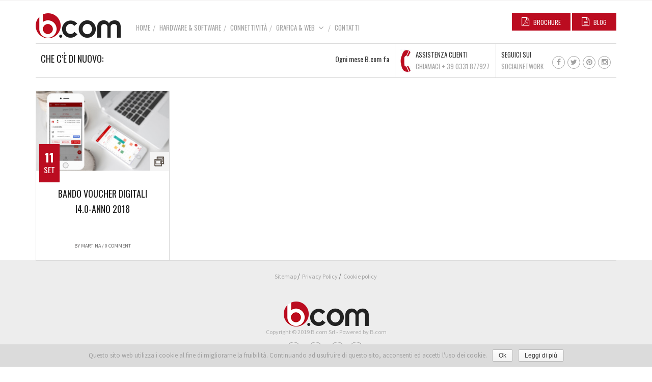

--- FILE ---
content_type: text/html; charset=UTF-8
request_url: https://graficaweb.bcom.it/2018/09/
body_size: 8267
content:
<!DOCTYPE html>
<!--[if IE 8]>
<html class="ie ie8 no-js" lang="it-IT" xmlns="http://www.w3.org/1999/xhtml" prefix="og: http://ogp.me/ns# fb: http://www.facebook.com/2008/fbml">
<![endif]-->
<!--[if !(IE 7) | !(IE 8) ]><!-->
<html class="no-js" lang="it-IT" xmlns="http://www.w3.org/1999/xhtml" prefix="og: http://ogp.me/ns# fb: http://www.facebook.com/2008/fbml">
<!--<![endif]-->

<!-- START HEAD -->
<head>
    <meta charset="UTF-8">
    <meta http-equiv="X-UA-Compatible" content="IE=edge">

            <meta name="viewport" content="width=device-width, initial-scale=1">
    
    <title>settembre | 2018 | B.com Web e Grafica</title>
    <link rel="profile" href="http://gmpg.org/xfn/11">
    <link rel="pingback" href="https://graficaweb.bcom.it/xmlrpc.php">
    <!-- HTML5 Shim and Respond.js IE8 support of HTML5 elements and media queries -->
    <!--[if lt IE 9]>
      <script src="https://oss.maxcdn.com/libs/html5shiv/3.7.0/html5shiv.js"></script>
      <script src="https://oss.maxcdn.com/libs/respond.js/1.4.2/respond.min.js"></script>
    <![endif]-->
        <script type="text/javascript">document.documentElement.className = document.documentElement.className.replace( 'no-js', '' ) + ' yes-js js_active js'</script>
<link rel="alternate" type="application/rss+xml" title="B.com Web e Grafica &raquo; Feed" href="https://graficaweb.bcom.it/feed/" />
<link rel="alternate" type="application/rss+xml" title="B.com Web e Grafica &raquo; Feed dei commenti" href="https://graficaweb.bcom.it/comments/feed/" />
		<script type="text/javascript">
			window._wpemojiSettings = {"baseUrl":"https:\/\/s.w.org\/images\/core\/emoji\/72x72\/","ext":".png","source":{"concatemoji":"https:\/\/graficaweb.bcom.it\/wp-includes\/js\/wp-emoji-release.min.js?ver=4.2.38"}};
			!function(e,n,t){var a;function o(e){var t=n.createElement("canvas"),a=t.getContext&&t.getContext("2d");return!(!a||!a.fillText)&&(a.textBaseline="top",a.font="600 32px Arial","flag"===e?(a.fillText(String.fromCharCode(55356,56812,55356,56807),0,0),3e3<t.toDataURL().length):(a.fillText(String.fromCharCode(55357,56835),0,0),0!==a.getImageData(16,16,1,1).data[0]))}function i(e){var t=n.createElement("script");t.src=e,t.type="text/javascript",n.getElementsByTagName("head")[0].appendChild(t)}t.supports={simple:o("simple"),flag:o("flag")},t.DOMReady=!1,t.readyCallback=function(){t.DOMReady=!0},t.supports.simple&&t.supports.flag||(a=function(){t.readyCallback()},n.addEventListener?(n.addEventListener("DOMContentLoaded",a,!1),e.addEventListener("load",a,!1)):(e.attachEvent("onload",a),n.attachEvent("onreadystatechange",function(){"complete"===n.readyState&&t.readyCallback()})),(a=t.source||{}).concatemoji?i(a.concatemoji):a.wpemoji&&a.twemoji&&(i(a.twemoji),i(a.wpemoji)))}(window,document,window._wpemojiSettings);
		</script>
		<style type="text/css">
img.wp-smiley,
img.emoji {
	display: inline !important;
	border: none !important;
	box-shadow: none !important;
	height: 1em !important;
	width: 1em !important;
	margin: 0 .07em !important;
	vertical-align: -0.1em !important;
	background: none !important;
	padding: 0 !important;
}
</style>
<link rel='stylesheet' id='validate-engine-css-css'  href='https://graficaweb.bcom.it/wp-content/plugins/wysija-newsletters/css/validationEngine.jquery.css?ver=2.8.1' type='text/css' media='all' />
<link rel='stylesheet' id='wdc-styles-css'  href='https://graficaweb.bcom.it/wp-content/plugins/ajax-domain-checker/main.css?ver=4.2.38' type='text/css' media='all' />
<link rel='stylesheet' id='cookie-notice-front-css'  href='https://graficaweb.bcom.it/wp-content/plugins/cookie-notice/css/front.min.css?ver=4.2.38' type='text/css' media='all' />
<link rel='stylesheet' id='ditty-news-ticker-font-css'  href='https://graficaweb.bcom.it/wp-content/plugins/ditty-news-ticker/assets/fontastic/styles.css?ver=2.1.10' type='text/css' media='all' />
<link rel='stylesheet' id='ditty-news-ticker-css'  href='https://graficaweb.bcom.it/wp-content/plugins/ditty-news-ticker/assets/css/style.css?ver=2.1.10' type='text/css' media='all' />
<link rel='stylesheet' id='essential-grid-plugin-settings-css'  href='https://graficaweb.bcom.it/wp-content/plugins/essential-grid/public/assets/css/settings.css?ver=2.0.9' type='text/css' media='all' />
<link rel='stylesheet' id='tp-open-sans-css'  href='https://fonts.googleapis.com/css?family=Open+Sans%3A300%2C400%2C600%2C700%2C800&#038;ver=4.2.38' type='text/css' media='all' />
<link rel='stylesheet' id='tp-raleway-css'  href='https://fonts.googleapis.com/css?family=Raleway%3A100%2C200%2C300%2C400%2C500%2C600%2C700%2C800%2C900&#038;ver=4.2.38' type='text/css' media='all' />
<link rel='stylesheet' id='tp-droid-serif-css'  href='https://fonts.googleapis.com/css?family=Droid+Serif%3A400%2C700&#038;ver=4.2.38' type='text/css' media='all' />
<link rel='stylesheet' id='yith-infs-style-css'  href='https://graficaweb.bcom.it/wp-content/plugins/yith-infinite-scrolling/assets/css/frontend.css?ver=1.0.8' type='text/css' media='all' />
<link rel='stylesheet' id='font-awesome-css'  href='https://graficaweb.bcom.it/wp-content/plugins/js_composer/assets/lib/bower/font-awesome/css/font-awesome.min.css?ver=4.7.4' type='text/css' media='screen' />
<link rel='stylesheet' id='js_composer_front-css'  href='https://graficaweb.bcom.it/wp-content/plugins/js_composer/assets/css/js_composer.css?ver=4.7.4' type='text/css' media='all' />
<link rel='stylesheet' id='bootstrap-twitter-css'  href='https://graficaweb.bcom.it/wp-content/themes/mindig/theme/assets/bootstrap/css/bootstrap.min.css?ver=4.2.38' type='text/css' media='all' />
<link rel='stylesheet' id='font-entypo-css'  href='https://graficaweb.bcom.it/wp-content/themes/mindig/core/assets/css/font-entypo.css?ver=4.2.38' type='text/css' media='all' />
<link rel='stylesheet' id='portfolio-big-css'  href='https://graficaweb.bcom.it/wp-content/themes/mindig/theme/templates/portfolios/big/css/style.css?ver=4.2.38' type='text/css' media='all' />
<link rel='stylesheet' id='portfolio-small-css'  href='https://graficaweb.bcom.it/wp-content/themes/mindig/theme/templates/portfolios/small/css/style.css?ver=4.2.38' type='text/css' media='all' />
<link rel='stylesheet' id='theme-stylesheet-css'  href='https://graficaweb.bcom.it/wp-content/themes/mindig/style.css?ver=4.2.38' type='text/css' media='all' />
<link rel='stylesheet' id='shortcodes-css'  href='https://graficaweb.bcom.it/wp-content/themes/mindig/theme/assets/css/shortcodes.css?ver=4.2.38' type='text/css' media='all' />
<link rel='stylesheet' id='widgets-css'  href='https://graficaweb.bcom.it/wp-content/themes/mindig/theme/assets/css/widgets.css?ver=4.2.38' type='text/css' media='all' />
<link rel='stylesheet' id='blog-stylesheet-css'  href='https://graficaweb.bcom.it/wp-content/themes/mindig/theme/assets/css/blog.css?ver=4.2.38' type='text/css' media='all' />
<link rel='stylesheet' id='animate-css'  href='https://graficaweb.bcom.it/wp-content/themes/mindig/theme/assets/css/animate.css?ver=4.2.38' type='text/css' media='all' />
<link rel='stylesheet' id='prettyPhoto-css'  href='https://graficaweb.bcom.it/wp-content/themes/mindig/theme/assets/css/prettyPhoto.css?ver=4.2.38' type='text/css' media='all' />
<link rel='stylesheet' id='owl-slider-css'  href='https://graficaweb.bcom.it/wp-content/themes/mindig/theme/assets/css/owl.css?ver=4.2.38' type='text/css' media='all' />
<link rel='stylesheet' id='masterslider-style-css'  href='https://graficaweb.bcom.it/wp-content/themes/mindig/theme/assets/lib/masterslider/style/masterslider.css?ver=4.2.38' type='text/css' media='all' />
<link rel='stylesheet' id='google-fonts-css'  href='//fonts.googleapis.com/css?family=Oswald%3Aregular%2C400%2C300%2C700%7CSource+Sans+Pro%3Aregular%2C200%2C700%7COpen+Sans%3A800&#038;ver=4.2.38' type='text/css' media='all' />
<link rel='stylesheet' id='cache-dynamics-css'  href='https://graficaweb.bcom.it/wp-content/themes/mindig/cache/dynamics.css?ver=4.2.38' type='text/css' media='all' />
<link rel='stylesheet' id='responsive-css'  href='https://graficaweb.bcom.it/wp-content/themes/mindig/theme/assets/css/responsive.css?ver=4.2.38' type='text/css' media='all' />
<link rel='stylesheet' id='custom-css'  href='https://graficaweb.bcom.it/wp-content/themes/mindig/custom.css?ver=4.2.38' type='text/css' media='all' />
<script type='text/javascript'>
/* <![CDATA[ */
var yit = {"isRtl":"","ajaxurl":"https:\/\/graficaweb.bcom.it\/wp-admin\/admin-ajax.php","responsive_menu_text":"Navigate to...","added_to_cart_ico":"https:\/\/graficaweb.bcom.it\/wp-content\/themes\/mindig\/woocommerce\/images\/added.png","added_to_wishlist_ico":"https:\/\/graficaweb.bcom.it\/wp-content\/themes\/mindig\/woocommerce\/images\/added-to-wishlist.png","price_filter_slider":"no","load_gif":"https:\/\/graficaweb.bcom.it\/wp-content\/themes\/mindig\/theme\/assets\/images\/search.gif"};
/* ]]> */
</script>
<script type='text/javascript' src='https://graficaweb.bcom.it/wp-includes/js/jquery/jquery.js?ver=1.11.2'></script>
<script type='text/javascript' src='https://graficaweb.bcom.it/wp-includes/js/jquery/jquery-migrate.min.js?ver=1.2.1'></script>
<script type='text/javascript'>
/* <![CDATA[ */
var wdc_ajax = {"ajaxurl":"https:\/\/graficaweb.bcom.it\/wp-admin\/admin-ajax.php","wdc_nonce":"3c1e290f1e"};
/* ]]> */
</script>
<script type='text/javascript' src='https://graficaweb.bcom.it/wp-content/plugins/ajax-domain-checker/script.js?ver=4.2.38'></script>
<script type='text/javascript' src='https://graficaweb.bcom.it/wp-content/plugins/essential-grid/public/assets/js/lightbox.js?ver=2.0.9'></script>
<script type='text/javascript' src='https://graficaweb.bcom.it/wp-content/plugins/essential-grid/public/assets/js/jquery.themepunch.tools.min.js?ver=2.0.9'></script>
<script type='text/javascript' src='https://graficaweb.bcom.it/wp-content/plugins/essential-grid/public/assets/js/jquery.themepunch.essential.min.js?ver=2.0.9'></script>
<link rel="EditURI" type="application/rsd+xml" title="RSD" href="https://graficaweb.bcom.it/xmlrpc.php?rsd" />
<link rel="wlwmanifest" type="application/wlwmanifest+xml" href="https://graficaweb.bcom.it/wp-includes/wlwmanifest.xml" /> 
<meta name="generator" content="WordPress 4.2.38" />
<style></style>        <style type="text/css">
                        body, .st-content, .st-content-inner {
            background-color: #ffffff;            }
                                </style>
    <!-- [favicon] begin -->
<link rel="shortcut icon" type="image/x-icon" href="https://graficaweb.bcom.it/wp-content/uploads/2015/07/bcom_favicon.png" />
<link rel="icon" type="image/x-icon" href="https://graficaweb.bcom.it/wp-content/uploads/2015/07/bcom_favicon.png" />
<!-- [favicon] end -->

<!-- Touch icons more info: http://mathiasbynens.be/notes/touch-icons -->

<link rel="apple-touch-icon-precomposed" sizes="144x144" href="https://graficaweb.bcom.it/wp-content/uploads/2015/07/bcom_favicon_mobile-144x144.png" /><link rel="apple-touch-icon-precomposed" sizes="114x114" href="https://graficaweb.bcom.it/wp-content/uploads/2015/07/bcom_favicon_mobile-114x114.png" /><link rel="apple-touch-icon-precomposed" sizes="72x72" href="https://graficaweb.bcom.it/wp-content/uploads/2015/07/bcom_favicon_mobile-72x72.png" /><link rel="apple-touch-icon-precomposed" sizes="57x57" href="https://graficaweb.bcom.it/wp-content/uploads/2015/07/bcom_favicon_mobile-57x57.png" />
<meta property='og:site_name' content='B.com Web e Grafica'/>
<meta property='og:title' content='settembre &#8211; 2018 &#8211; B.com Web e Grafica'/>
<meta property='og:image' content='https://graficaweb.bcom.it/wp-content/uploads/2015/07/logo_bcom.png'/>
<meta property='og:description' content=''/>
<meta name="generator" content="Powered by Visual Composer - drag and drop page builder for WordPress."/>
<!--[if lte IE 9]><link rel="stylesheet" type="text/css" href="https://graficaweb.bcom.it/wp-content/plugins/js_composer/assets/css/vc_lte_ie9.css" media="screen"><![endif]--><!--[if IE  8]><link rel="stylesheet" type="text/css" href="https://graficaweb.bcom.it/wp-content/plugins/js_composer/assets/css/vc-ie8.css" media="screen"><![endif]--><noscript><style> .wpb_animate_when_almost_visible { opacity: 1; }</style></noscript>
<meta name="p:domain_verify" content="86d8a6385a0b35e2296bf0bf3a4c3157"/>

</head>
<!-- END HEAD -->

<!-- START BODY -->
<body class="chrome responsive wpb-js-composer js-comp-ver-4.7.4 vc_responsive" id="home">

    <!-- START WRAPPER -->
<div id="wrapper" class="clearfix">
<!-- START HEADER -->
<div id="header" class="clearfix skin1 sticky-header ">
<!-- START TOPBAR -->
    <div id="topbar" class="">
        <div class="container">
            <div class="clearfix header-wrapper">
                <div id="topbar-left">
                                                                            </div>
                <div id="topbar-right">
                                                        </div>
            </div>
        </div>
    </div>
<!-- END TOPBAR --><!-- START HEADER -->
<div id="header-container">
    <div class="container">
        <div class="header-wrapper clearfix">    <!-- HEADER MENU TRIGGER -->
    <div id="mobile-menu-trigger" class="mobile-menu-trigger"><a href="#" data-effect="st-effect-4" class="glyphicon glyphicon-align-justify visible-xs"></a></div>

<!-- START LOGO -->
<div id="logo" class="no-tagline" >

            <a id="logo-img" href="https://graficaweb.bcom.it" title="B.com Web e Grafica">
                        <img src="https://graficaweb.bcom.it/wp-content/uploads/2015/07/logo_bcom.png" title="B.com Web e Grafica" alt="B.com Web e Grafica" width="167" height="49" />
        </a>
    
    
</div>
<!-- END LOGO -->


<!-- START HEADER SIDEBAR -->
<div id="header-sidebar">
    <div id="text-4" class="widget widget_text">			<div class="textwidget"><a id="button_544166933" href="https://graficaweb.bcom.it/wp-content/uploads/2018/08/servizi_progetti_digitali_bcomsrl.pdf" target="_blank" class="btn medium  btn-alternative "><i class="fa fa-file-pdf-o" style="font-size: 18px;"></i> Brochure</a> 
<a id="button_1413374980" href="https://graficaweb.bcom.it/category/blog/"  class="btn medium  btn-alternative "><i class="fa fa-file-text-o" style="font-size: 18px;"></i> BLOG</a> </div>
		</div>
    <!-- cart -->
    
</div>
<!-- END HEADER SIDEBAR -->

<!-- START NAVIGATION -->
<div id="nav" class="nav">

    <ul id="menu-menu-sito-b-com" class="level-1 clearfix"><li id="menu-item-1692" class="menu-item menu-item-type-custom menu-item-object-custom menu-item-children-0"><a href="http://www.bcom.it">        <i data-font="FontAwesome" data-key="arrow-left" data-icon="&#xf060;" style="color:inherit; font-size: 14px"></i>Home</a></li>
<li id="menu-item-1694" class="menu-item menu-item-type-custom menu-item-object-custom menu-item-children-0"><a title="blank" href="http://www.bcom.it/informatica/">Hardware &#038; Software</a></li>
<li id="menu-item-1696" class="menu-item menu-item-type-custom menu-item-object-custom menu-item-children-0"><a href="http://www.bcom.it/connettivita/">Connettività</a></li>
<li id="menu-item-1932" class="bigmenu menu-item menu-item-type-custom menu-item-object-custom menu-item-has-children menu-item-children-2"><a href="http://graficaweb.bcom.it/">Grafica &#038; Web</a>
<div class="submenu clearfix">

<ul class="sub-menu clearfix">
	<li id="menu-item-2888" class="menu-item menu-item-type-custom menu-item-object-custom menu-item-has-children menu-item-children-9"><a href="#">Portfolio</a>
<div class="submenu clearfix">

	<ul class="sub-menu clearfix">
		<li id="menu-item-2663" class="menu-item menu-item-type-post_type menu-item-object-page menu-item-children-0"><a href="https://graficaweb.bcom.it/webdesign/">Web Design</a></li>
		<li id="menu-item-2656" class="menu-item menu-item-type-post_type menu-item-object-page menu-item-children-0"><a href="https://graficaweb.bcom.it/webdesign/e-commerce/">E-commerce</a></li>
		<li id="menu-item-2662" class="menu-item menu-item-type-post_type menu-item-object-page menu-item-children-0"><a href="https://graficaweb.bcom.it/graphic-design/">Graphic Design</a></li>
		<li id="menu-item-2660" class="menu-item menu-item-type-post_type menu-item-object-page menu-item-children-0"><a href="https://graficaweb.bcom.it/social-media-marketing/">Web Marketing</a></li>
		<li id="menu-item-2659" class="menu-item menu-item-type-post_type menu-item-object-page menu-item-children-0"><a href="https://graficaweb.bcom.it/servizi-fotografici/">Servizi fotografici</a></li>
		<li id="menu-item-2658" class="menu-item menu-item-type-post_type menu-item-object-page menu-item-children-0"><a href="https://graficaweb.bcom.it/seo-specialist/">SEO specialist</a></li>
		<li id="menu-item-2661" class="menu-item menu-item-type-post_type menu-item-object-page menu-item-children-0"><a href="https://graficaweb.bcom.it/sviluppo-applicazioni/">Sviluppo applicazioni</a></li>
		<li id="menu-item-2972" class="menu-item menu-item-type-post_type menu-item-object-page menu-item-children-0"><a href="https://graficaweb.bcom.it/comunicazione/">Comunicazione</a></li>
		<li id="menu-item-2657" class="menu-item menu-item-type-post_type menu-item-object-page menu-item-children-0"><a href="https://graficaweb.bcom.it/marketing-turistico/">Marketing turistico</a></li>
	</ul>
	

</div>
</li>
	<li id="menu-item-2889" class="menu-item menu-item-type-custom menu-item-object-custom menu-item-has-children menu-item-children-4"><a href="#">Come fare per&#8230;</a>
<div class="submenu clearfix">

	<ul class="sub-menu clearfix">
		<li id="menu-item-2893" class="menu-item menu-item-type-post_type menu-item-object-page menu-item-children-0"><a href="https://graficaweb.bcom.it/webdesign/creazione-di-un-sito-internet-professionale/">Creare un sito internet professionale</a></li>
		<li id="menu-item-2890" class="menu-item menu-item-type-post_type menu-item-object-page menu-item-children-0"><a href="https://graficaweb.bcom.it/webdesign/e-commerce/creare-un-sito-di-e-commerce/">Creare un sito di e-commerce</a></li>
		<li id="menu-item-2891" class="menu-item menu-item-type-post_type menu-item-object-page menu-item-children-0"><a href="https://graficaweb.bcom.it/realizzare-servizio-fotografico/">Realizzare un servizio fotografico</a></li>
		<li id="menu-item-2892" class="menu-item menu-item-type-post_type menu-item-object-page menu-item-children-0"><a href="https://graficaweb.bcom.it/graphic-design/progettazione-grafica-e-pubblicitaria/">Progettazione grafica e pubblicità</a></li>
	</ul>
	

</div>
</li>
</ul>

</div>
</li>
<li id="menu-item-1695" class="menu-item menu-item-type-custom menu-item-object-custom menu-item-children-0"><a href="http://www.bcom.it/contact/">Contatti</a></li>
</ul>
</div>
<!-- END NAVIGATION -->

    <!-- MOBILE MENU -->
    <div class="mobile-nav hidden">

        <ul id="menu-menu-sito-b-com-1" class="level-1 clearfix"><li id="menu-item-1692" class="menu-item menu-item-type-custom menu-item-object-custom menu-item-1692"><a href="http://www.bcom.it">Home</a></li>
<li id="menu-item-1694" class="menu-item menu-item-type-custom menu-item-object-custom menu-item-1694"><a title="blank" href="http://www.bcom.it/informatica/">Hardware &#038; Software</a></li>
<li id="menu-item-1696" class="menu-item menu-item-type-custom menu-item-object-custom menu-item-1696"><a href="http://www.bcom.it/connettivita/">Connettività</a></li>
<li id="menu-item-1932" class="bigmenu menu-item menu-item-type-custom menu-item-object-custom menu-item-has-children menu-item-1932"><a href="http://graficaweb.bcom.it/">Grafica &#038; Web</a>
<ul class="sub-menu">
	<li id="menu-item-2888" class="menu-item menu-item-type-custom menu-item-object-custom menu-item-has-children menu-item-2888"><a href="#">Portfolio</a>
	<ul class="sub-menu">
		<li id="menu-item-2663" class="menu-item menu-item-type-post_type menu-item-object-page menu-item-2663"><a href="https://graficaweb.bcom.it/webdesign/">Web Design</a></li>
		<li id="menu-item-2656" class="menu-item menu-item-type-post_type menu-item-object-page menu-item-2656"><a href="https://graficaweb.bcom.it/webdesign/e-commerce/">E-commerce</a></li>
		<li id="menu-item-2662" class="menu-item menu-item-type-post_type menu-item-object-page menu-item-2662"><a href="https://graficaweb.bcom.it/graphic-design/">Graphic Design</a></li>
		<li id="menu-item-2660" class="menu-item menu-item-type-post_type menu-item-object-page menu-item-2660"><a href="https://graficaweb.bcom.it/social-media-marketing/">Web Marketing</a></li>
		<li id="menu-item-2659" class="menu-item menu-item-type-post_type menu-item-object-page menu-item-2659"><a href="https://graficaweb.bcom.it/servizi-fotografici/">Servizi fotografici</a></li>
		<li id="menu-item-2658" class="menu-item menu-item-type-post_type menu-item-object-page menu-item-2658"><a href="https://graficaweb.bcom.it/seo-specialist/">SEO specialist</a></li>
		<li id="menu-item-2661" class="menu-item menu-item-type-post_type menu-item-object-page menu-item-2661"><a href="https://graficaweb.bcom.it/sviluppo-applicazioni/">Sviluppo applicazioni</a></li>
		<li id="menu-item-2972" class="menu-item menu-item-type-post_type menu-item-object-page menu-item-2972"><a href="https://graficaweb.bcom.it/comunicazione/">Comunicazione</a></li>
		<li id="menu-item-2657" class="menu-item menu-item-type-post_type menu-item-object-page menu-item-2657"><a href="https://graficaweb.bcom.it/marketing-turistico/">Marketing turistico</a></li>
	</ul>
</li>
	<li id="menu-item-2889" class="menu-item menu-item-type-custom menu-item-object-custom menu-item-has-children menu-item-2889"><a href="#">Come fare per&#8230;</a>
	<ul class="sub-menu">
		<li id="menu-item-2893" class="menu-item menu-item-type-post_type menu-item-object-page menu-item-2893"><a href="https://graficaweb.bcom.it/webdesign/creazione-di-un-sito-internet-professionale/">Creare un sito internet professionale</a></li>
		<li id="menu-item-2890" class="menu-item menu-item-type-post_type menu-item-object-page menu-item-2890"><a href="https://graficaweb.bcom.it/webdesign/e-commerce/creare-un-sito-di-e-commerce/">Creare un sito di e-commerce</a></li>
		<li id="menu-item-2891" class="menu-item menu-item-type-post_type menu-item-object-page menu-item-2891"><a href="https://graficaweb.bcom.it/realizzare-servizio-fotografico/">Realizzare un servizio fotografico</a></li>
		<li id="menu-item-2892" class="menu-item menu-item-type-post_type menu-item-object-page menu-item-2892"><a href="https://graficaweb.bcom.it/graphic-design/progettazione-grafica-e-pubblicitaria/">Progettazione grafica e pubblicità</a></li>
	</ul>
</li>
</ul>
</li>
<li id="menu-item-1695" class="menu-item menu-item-type-custom menu-item-object-custom menu-item-1695"><a href="http://www.bcom.it/contact/">Contatti</a></li>
</ul>
    </div>
    <!-- END MOBILE MENU -->


        </div>
    </div>
</div>
<!-- END HEADER CONTAINER --><!-- START HEADER ROW -->
<div id="header-row" class="">
    <div class="container">
        <div class="header-wrapper clearfix">
                                <div class="header-row-left">
                                            </div>
                    <div class="header-row-right">
                        <div id="yit_text_image-2" class="widget yit_text_image"><div class="clearfix widget-wrap" style="margin-bottom: 20px;"><div><div class="clearfix widget_image left"><img src="https://graficaweb.bcom.it/wp-content/uploads/2015/07/icona_telefono.jpg" class="yit-image" /></div><div class="widget_text left"><h6>ASSISTENZA CLIENTI </h6>
<p>CHIAMACI + 39 0331 877927</p></div></div></div></div><div id="text-3" class="widget widget_text">			<div class="textwidget"><div class="alignleft">
<h6>SEGUICI SUI</h6>
<p>SOCIALNETWORK</p></div>
<div class="alignright">
<div class="clear space" style="height: 10px"></div>


            <style>
            #link_socials4:hover span.icon-circle {
                border-color: #383838 !important;
            }

            #link_socials4:hover i.fa {
                color: #383838 !important;
            }
        </style>
    
    <a href="https://www.facebook.com/graficaweb.bcom?ref=hl" data-normal="#a1a1a1" data-hover="#383838" id="link_socials4" class="link_socials" title="facebook" target="_blank">
        <span class="icon-circle" style="width:25px; height:25px; border-color:#a1a1a1; border-width:1px;">
                <i class="fa fa-facebook" style="color:#a1a1a1; font-size: 14px"></i>            </span>
    </a>


 

            <style>
            #link_socials5:hover span.icon-circle {
                border-color: #383838 !important;
            }

            #link_socials5:hover i.fa {
                color: #383838 !important;
            }
        </style>
    
    <a href="https://twitter.com/BcomWeb" data-normal="#a1a1a1" data-hover="#383838" id="link_socials5" class="link_socials" title="twitter" target="_blank">
        <span class="icon-circle" style="width:25px; height:25px; border-color:#a1a1a1; border-width:1px;">
                <i class="fa fa-twitter" style="color:#a1a1a1; font-size: 14px"></i>            </span>
    </a>


 

            <style>
            #link_socials6:hover span.icon-circle {
                border-color: #383838 !important;
            }

            #link_socials6:hover i.fa {
                color: #383838 !important;
            }
        </style>
    
    <a href="https://it.pinterest.com/marti2127/" data-normal="#a1a1a1" data-hover="#383838" id="link_socials6" class="link_socials" title="pinterest" target="_blank">
        <span class="icon-circle" style="width:25px; height:25px; border-color:#a1a1a1; border-width:1px;">
                <i class="fa fa-pinterest" style="color:#a1a1a1; font-size: 14px"></i>            </span>
    </a>


 

            <style>
            #link_socials7:hover span.icon-circle {
                border-color: #383838 !important;
            }

            #link_socials7:hover i.fa {
                color: #383838 !important;
            }
        </style>
    
    <a href="https://www.instagram.com/bcom.srl/" data-normal="#a1a1a1" data-hover="#383838" id="link_socials7" class="link_socials" title="instagram" target="_blank">
        <span class="icon-circle" style="width:25px; height:25px; border-color:#a1a1a1; border-width:1px;">
                <i class="fa fa-instagram" style="color:#a1a1a1; font-size: 14px"></i>            </span>
    </a>


</div></div>
		</div>                    </div>
                    <div class="header-row-middle">
                        <div id="mtphr-dnt-widget-2" class="widget mtphr-dnt-widget"><div id="mtphr-dnt-2186-widget" class="mtphr-dnt mtphr-dnt-2186 mtphr-dnt-default mtphr-dnt-scroll mtphr-dnt-scroll-left"><div class="mtphr-dnt-wrapper mtphr-dnt-clearfix"><h3 class="mtphr-dnt-title mtphr-dnt-inline-title">Che c&#8217;è di nuovo:</h3><div class="mtphr-dnt-tick-container" style="margin-top:7px;margin-bottom:7px;"><div class="mtphr-dnt-tick-contents"><div class="mtphr-dnt-tick mtphr-dnt-default-tick mtphr-dnt-clearfix "><table class="mtphr-dnt-grid"><tr class="mtphr-dnt-grid-row mtphr-dnt-grid-row-1"><td class="mtphr-dnt-grid-item mtphr-dnt-grid-item-1 mtphr-dnt-grid-item-default" style="width:100%;padding:5px;"><h4>Ogni mese B.com fa una promozione&#8230;seguici nell&#8217;area NOVITA&#8217; o sul nostro BLOG</h4></td></tr></table></div><div class="mtphr-dnt-tick mtphr-dnt-default-tick mtphr-dnt-clearfix "><table class="mtphr-dnt-grid"><tr class="mtphr-dnt-grid-row mtphr-dnt-grid-row-1"><td class="mtphr-dnt-grid-item mtphr-dnt-grid-item-1 mtphr-dnt-grid-item-default" style="width:100%;padding:5px;"><h4>Dal &#8220;mondo&#8221; degli scacchi è nata l&#8217;idea per la realizzazione grafica della nuova brochure di B.com Srl! <a href="https://graficaweb.bcom.it/wp-content/uploads/2018/08/servizi_progetti_digitali_bcomsrl.pdf" target="_blank">Sfogliala</a></h4></td></tr></table></div><div class="mtphr-dnt-tick mtphr-dnt-default-tick mtphr-dnt-clearfix "><table class="mtphr-dnt-grid"><tr class="mtphr-dnt-grid-row mtphr-dnt-grid-row-1"><td class="mtphr-dnt-grid-item mtphr-dnt-grid-item-1 mtphr-dnt-grid-item-default" style="width:100%;padding:5px;"><h4>Hai bisogno di un PC? Un server? Un servizio di connessione veloce e altamente performante? <a href="http://www.bcom.it" target="_blank">Rivolgiti a B.COM</a></h4></td></tr></table></div><div class="mtphr-dnt-tick mtphr-dnt-default-tick mtphr-dnt-clearfix "><table class="mtphr-dnt-grid"><tr class="mtphr-dnt-grid-row mtphr-dnt-grid-row-1"><td class="mtphr-dnt-grid-item mtphr-dnt-grid-item-1 mtphr-dnt-grid-item-default" style="width:100%;padding:5px;"><h4>Da settembre segui i nostri consigli per aprire un negozio on-line di successo</h4></td></tr></table></div><div class="mtphr-dnt-tick mtphr-dnt-default-tick mtphr-dnt-clearfix "><table class="mtphr-dnt-grid"><tr class="mtphr-dnt-grid-row mtphr-dnt-grid-row-1"><td class="mtphr-dnt-grid-item mtphr-dnt-grid-item-1 mtphr-dnt-grid-item-default" style="width:100%;padding:5px;"><h4>Nell&#8217;area &#8220;news&#8221; puoi trovare tanti consigli, offerte e informazioni utili: migliora la tua conoscenza del web assieme a b.com</h4></td></tr></table></div><div class="mtphr-dnt-tick mtphr-dnt-default-tick mtphr-dnt-clearfix "><table class="mtphr-dnt-grid"><tr class="mtphr-dnt-grid-row mtphr-dnt-grid-row-1"><td class="mtphr-dnt-grid-item mtphr-dnt-grid-item-1 mtphr-dnt-grid-item-default" style="width:100%;padding:5px;"><h4>Scorri la HOME PAGE per visionare i contenuti del sito in modalità &#8220;one-page&#8221;</h4></td></tr></table></div></div></div></div></div></div>                    </div>
                        </div>
    </div>
</div>
<!-- END HEADER ROW -->
</div>
<!-- END HEADER -->

    <!-- START PRIMARY -->
<div id="primary">
        <div class="container sidebar-no clearfix">
        <div class="row">

<!-- START CONTENT -->
<div class="content col-sm-12 clearfix" role="main">
    <div class="row">
<div id="post-3064" class="col-sm-3 col-xs-6 post-3064 post type-post status-publish format-standard has-post-thumbnail hentry category-aggiornamenti-e-avvisi category-blog category-informazioni-e-consigli-utili">
    <div class="meta clearfix blog small">
        <div class="small post-wrapper">
                            
<div class="thumbnail small">
                        <a href="https://graficaweb.bcom.it/bando-voucher-digitali-i4-0-anno-2018/">
                    <img src="https://graficaweb.bcom.it/wp-content/uploads/2018/07/app_tessiltorre02-283x170.jpg" alt="Bando voucher digitali I4.0-Anno 2018" title="app gestione aziendale per tessiltorre" class="img-responsive yit-image attachment-blog_small" width="283" height="170" />                            <div class="yit_post_format_icon">standard</div>
                                </a>
                        <div class="yit_post_meta_date">
            <span class="day">
                11            </span>

            <span class="month">
                set            </span>
        </div>
    </div>
            
                            <div class="yit_post_content clearfix">
                                            <h3 class='post-title'><a href='https://graficaweb.bcom.it/bando-voucher-digitali-i4-0-anno-2018/'>Bando voucher digitali I4.0-Anno 2018</a></h3>                    
                    <div class="yit_the_content">
                                            </div>
                </div>
                                        <div class="yit_post_meta">
                                            <span class="author with-icon awesome">
                                                        by <a href="https://graficaweb.bcom.it/author/bcomadmin/" title="Articoli scritti da: Martina" rel="author">Martina</a>                        </span>
                    
                    
                                            <span class="comments with-icon awesome">
                             /                             <a href="https://graficaweb.bcom.it/bando-voucher-digitali-i4-0-anno-2018/#comments">0 Comment</a>
                        </span>
                    
                                    </div>
                    </div>
    </div>
</div>
</div></div>
<!-- END CONTENT -->        </div>
    </div>
    </div>
<!-- END PRIMARY -->

    <div id="footer-copyright-group">
        
                <!-- START COPYRIGHT -->
        <div id="copyright">
            <div class="container">
                <div class="border">
                    <div class="row fluid">
                                <div class="centered">
        <ul id="menu-footer-menu" class="level-1 clearfix"><li id="menu-item-1237" class="menu-item menu-item-type-post_type menu-item-object-page menu-item-children-0"><a href="https://graficaweb.bcom.it/sitemap/">Sitemap</a></li>
<li id="menu-item-2227" class="menu-item menu-item-type-post_type menu-item-object-page menu-item-children-0"><a href="https://graficaweb.bcom.it/privacy-policy/">Privacy Policy</a></li>
<li id="menu-item-2230" class="menu-item menu-item-type-post_type menu-item-object-page menu-item-children-0"><a href="https://graficaweb.bcom.it/cookie-policy/">Cookie policy</a></li>
</ul>        <p><br/><br />
<img src="https://graficaweb.bcom.it/wp-content/uploads/2015/07/logo_bcom.png" title="B.com Web e Grafica" alt="B.com Web e Grafica" width="167" height="49" style="width: 167px; height: auto;"><br />
Copyright © 2019 B.com Srl - Powered by  B.com <br/></p>
<div class="clear space" style="height: 10px"></div>


            <style>
            #link_socials9:hover span.icon-circle {
                border-color: #383838 !important;
            }

            #link_socials9:hover i.fa {
                color: #383838 !important;
            }
        </style>
    
    <a href="https://www.facebook.com/graficaweb.bcom/" data-normal="#a1a1a1" data-hover="#383838" id="link_socials9" class="link_socials" title="facebook" target="_blank">
        <span class="icon-circle" style="width:29px; height:29px; border-color:#a1a1a1; border-width:1px;">
                <i class="fa fa-facebook" style="color:#a1a1a1; font-size: 17px"></i>            </span>
    </a>


 

            <style>
            #link_socials10:hover span.icon-circle {
                border-color: #383838 !important;
            }

            #link_socials10:hover i.fa {
                color: #383838 !important;
            }
        </style>
    
    <a href="https://twitter.com/BcomWeb" data-normal="#a1a1a1" data-hover="#383838" id="link_socials10" class="link_socials" title="twitter" target="_blank">
        <span class="icon-circle" style="width:29px; height:29px; border-color:#a1a1a1; border-width:1px;">
                <i class="fa fa-twitter" style="color:#a1a1a1; font-size: 17px"></i>            </span>
    </a>


 

            <style>
            #link_socials11:hover span.icon-circle {
                border-color: #383838 !important;
            }

            #link_socials11:hover i.fa {
                color: #383838 !important;
            }
        </style>
    
    <a href="https://it.pinterest.com/marti2127/" data-normal="#a1a1a1" data-hover="#383838" id="link_socials11" class="link_socials" title="pinterest" target="_blank">
        <span class="icon-circle" style="width:29px; height:29px; border-color:#a1a1a1; border-width:1px;">
                <i class="fa fa-pinterest" style="color:#a1a1a1; font-size: 17px"></i>            </span>
    </a>




            <style>
            #link_socials12:hover span.icon-circle {
                border-color: #383838 !important;
            }

            #link_socials12:hover i.fa {
                color: #383838 !important;
            }
        </style>
    
    <a href="https://www.instagram.com/bcom.srl/" data-normal="#a1a1a1" data-hover="#383838" id="link_socials12" class="link_socials" title="instagram" target="_blank">
        <span class="icon-circle" style="width:29px; height:29px; border-color:#a1a1a1; border-width:1px;">
                <i class="fa fa-instagram" style="color:#a1a1a1; font-size: 17px"></i>            </span>
    </a>


<div class="clear space" style="height: 10px"></div></p>
<p><br><br />
B.COM Srl -  Via Padre Damiano Noè, 4 - 20022 Castano Primo (MI)<br />
Tel. +39.0331.877927 - Fax +39.0331.878759 - info@bcom.it<br />
Cap.Soc. € 26.000,00 - C.F. e Part.IVA 12487620150</p>


    </div>
                        </div>
                </div>
            </div>
        </div>
        <!-- END COPYRIGHT -->
            </div>
</div>
<!-- END WRAPPER -->

        <script>
            (function(i,s,o,g,r,a,m){i['GoogleAnalyticsObject']=r;i[r]=i[r]||function(){
(i[r].q=i[r].q||[]).push(arguments)},i[r].l=1*new Date();a=s.createElement(o),
m=s.getElementsByTagName(o)[0];a.async=1;a.src=g;m.parentNode.insertBefore(a,m)
})(window,document,'script','//www.google-analytics.com/analytics.js','ga');

ga('create', 'UA-22848956-41', 'auto');
ga('send', 'pageview');        </script>
        <script type='text/javascript'>
/* <![CDATA[ */
var cnArgs = {"ajaxurl":"https:\/\/graficaweb.bcom.it\/wp-admin\/admin-ajax.php","hideEffect":"fade","onScroll":"no","onScrollOffset":"100","cookieName":"cookie_notice_accepted","cookieValue":"true","cookieTime":"2592000","cookiePath":"\/","cookieDomain":"","redirection":"","cache":"","refuse":"no","revoke_cookies":"0","revoke_cookies_opt":"automatic","secure":"1"};
/* ]]> */
</script>
<script type='text/javascript' src='https://graficaweb.bcom.it/wp-content/plugins/cookie-notice/js/front.min.js?ver=1.2.48'></script>
<script type='text/javascript' src='https://graficaweb.bcom.it/wp-content/plugins/yith-infinite-scrolling/assets/js/yith.infinitescroll.min.js?ver=1.0.8'></script>
<script type='text/javascript'>
/* <![CDATA[ */
var yith_infs = {"navSelector":"nav.navigation","nextSelector":"nav.navigation a.next","itemSelector":"article.post","contentSelector":"#main","loader":"https:\/\/graficaweb.bcom.it\/wp-content\/plugins\/yith-infinite-scrolling\/assets\/images\/loader.gif","shop":""};
/* ]]> */
</script>
<script type='text/javascript' src='https://graficaweb.bcom.it/wp-content/plugins/yith-infinite-scrolling/assets/js/yith-infs.min.js?ver=1.0.8'></script>
<script type='text/javascript'>
/* <![CDATA[ */
var contact_localization = {"url":"https:\/\/graficaweb.bcom.it\/wp-admin\/admin-ajax.php","wait":"Sending..."};
/* ]]> */
</script>
<script type='text/javascript' src='https://graficaweb.bcom.it/wp-content/plugins/yit-contact-form/assets/js/contact.min.js?ver=4.2.38'></script>
<script type='text/javascript' src='https://graficaweb.bcom.it/wp-content/themes/mindig/theme/assets/bootstrap/js/bootstrap.js?ver=4.2.38'></script>
<script type='text/javascript' src='https://graficaweb.bcom.it/wp-content/themes/mindig/theme/assets/js/internal.js?ver=4.2.38'></script>
<script type='text/javascript' src='https://graficaweb.bcom.it/wp-content/themes/mindig/theme/assets/js/jquery.commonlibraries.js?ver=4.2.38'></script>
<script type='text/javascript' src='https://graficaweb.bcom.it/wp-content/themes/mindig/theme/assets/js/shortcodes.js?ver=4.2.38'></script>
<script type='text/javascript' src='https://graficaweb.bcom.it/wp-content/themes/mindig/theme/assets/js/owl.carousel.min.js?ver=4.2.38'></script>
<script type='text/javascript' src='https://graficaweb.bcom.it/wp-content/themes/mindig/theme/assets/js/jquery.placeholder.js?ver=4.2.38'></script>
<script type='text/javascript' src='https://graficaweb.bcom.it/wp-includes/js/masonry.min.js?ver=3.1.2'></script>
<script type='text/javascript' src='https://graficaweb.bcom.it/wp-includes/js/jquery/jquery.masonry.min.js?ver=3.1.2'></script>
<script type='text/javascript'>
/* <![CDATA[ */
var yit_common = {"responsive_menu_text":"Navigate to...","responsive_menu_close":"Close"};
/* ]]> */
</script>
<script type='text/javascript' src='https://graficaweb.bcom.it/wp-content/themes/mindig/theme/assets/js/common.js?ver=4.2.38'></script>
<script type='text/javascript' src='https://graficaweb.bcom.it/wp-content/themes/mindig/theme/assets/lib/masterslider/masterslider.min.js?ver=4.2.38'></script>
<script type='text/javascript' src='https://graficaweb.bcom.it/wp-content/plugins/ditty-news-ticker/assets/js/imagesloaded.pkgd.min.js?ver=2.1.10'></script>
<script type='text/javascript' src='https://graficaweb.bcom.it/wp-content/plugins/ditty-news-ticker/assets/js/jquery.touchSwipe.min.js?ver=2.1.10'></script>
<script type='text/javascript' src='https://graficaweb.bcom.it/wp-content/plugins/ditty-news-ticker/assets/js/jquery.easing.1.3.js?ver=2.1.10'></script>
<script type='text/javascript' src='https://graficaweb.bcom.it/wp-content/plugins/ditty-news-ticker/assets/js/ditty-news-ticker.js?ver=2.1.10'></script>
		<script>
			jQuery( document ).ready( function($) {
							$( '#mtphr-dnt-2186-widget' ).ditty_news_ticker({
					id : '2186-widget',
					type : 'scroll',
					scroll_direction : 'left',
					scroll_speed : 6,
					scroll_pause : 1,
					scroll_spacing : 40,
					scroll_init : 0,
					rotate_type : 'slide_up',
					auto_rotate : 1,
					rotate_delay : 7,
					rotate_pause : 0,
					rotate_speed : 3,
					rotate_ease : 'linear',
					nav_reverse : 0,
					disable_touchswipe : 1,
					offset : 20,
					after_load : function( $ticker ) {
											},
					before_change : function( $ticker ) {
											},
					after_change : function( $ticker ) {
											}
				});
			 			});
		</script>
		
			<div id="cookie-notice" role="banner" class="cn-bottom wp-default" style="color: #9f9f9f; background-color: #dbdbdb;" aria-label="Cookie Notice"><div class="cookie-notice-container"><span id="cn-notice-text">Questo sito web utilizza i cookie al fine di migliorarne la fruibilità. Continuando ad usufruire di questo sito, acconsenti ed accetti l'uso dei cookie.</span><a href="#" id="cn-accept-cookie" data-cookie-set="accept" class="cn-set-cookie cn-button wp-default button">Ok</a><a href="https://graficaweb.bcom.it/cookie-policy/" target="_blank" id="cn-more-info" class="cn-more-info cn-button wp-default button">Leggi di più</a>
				</div>
				
			</div>
</body>
<!-- END BODY -->
</html>

--- FILE ---
content_type: text/css
request_url: https://graficaweb.bcom.it/wp-content/themes/mindig/style.css?ver=4.2.38
body_size: 8357
content:
/*
Theme Name: Mindig
Theme URI: http://live.yithemes.com/mindig/
Version: 1.2.8
Author: Your Inspiration Themes
Author URI: http://yithemes.com/
Description: Ecommerce Wordpress Theme
Tags: white, one-column, two-columns, three-columns, four-columns, left-sidebar, right-sidebar, flexible-width, custom-background, custom-colors, custom-header, custom-menu, editor-style, featured-image-header, featured-images, front-page-post-form, full-width-template, post-formats, rtl-language-support, sticky-post, theme-options, threaded-comments, translation-ready
Text Domain: yit
Core Framework Version: 2.0.0

This theme, like WordPress, is licensed under the GPL.
Use it to make something cool, have fun, and share what you've learned with others.

Copyright: (c) 2012-2014 Your Inspiration Themes
License: GNU General Public License v3.0
License URI: http://www.gnu.org/licenses/gpl-3.0.txt

                            11
                          11111
                         111111        000
                        1111111      00000
                        1111111     000000
                         11111      00000
                                    00000
                                   000000
                                   000000
    000      00000        000      000000    0000
  000000    0000000     00000    00000000000000000
 0000000   00000000    0000000  000000000000000000
00000000  0000000000  00000000  000000000000  0000
00000000  000000000  000000000     00000      0000
0 000000     000000  00 00000     000000      0000
  000000     000000     00000     000000      0000
  000000     000000     00000     00000       000   000
  000000    0000000     00000     00000       000 000000
  00000     0000000    000000     00000      00000000000
 000000    00000000    000000    000000      00000000000
 000000   00000000    000000    0000000      00000  0000
 00000000000000000   00000000  00000000    000000   000
 00000000000000000 000000000000000000000000000000   000  00
 00000000000000000000 00000000000000000000000000   0000 000
 0000000000 00000000  0000000000 00000000000 000   0000000
 00000000   000000     0000000    00000000   000   000000
   000    0000000      00000       00000       00   000
        00000000
      0000000000
     0000000000
   00000 000000
  00000  000000
  0000  000000
 000000000000
 000000000000
 00000000000
 0000000000
 000000000
  0000000
    00


/*------------------------------------------------------------------
[Table of contents]

[Layout]

* body
    + Wordpress Misc
    + General Classes
      - Arrow
      - Select Box
	+ Header / #header
	  - Topbar / #topbar
	  - Logo / #logo
	  + Navigation
	  	- Welcome Menu
	  	- Language Menu
	  	- Bigmenu
	  + Header Skins
	    - Skin 1
	    - Skin 2
	    - Skin 3
	    - Skin 4
	  - Header Row
	  - Sticky Header
	  - Sidebar Navigation / .yit-vertical-megamenu
	  - Slogan / #slogan
	+ Content /
	    - Pagination
	    - Buttons
	    - Breadcrumb
		- Video
	    - Socials
		- Back to Top / #back-top
		- Google Map / #map


-------------------------------------------------------------------*/
@font-face {
    font-family: 'star';
    src: url('theme/assets/fonts/star-font/star.eot');
    src: url('theme/assets/fonts/star-font/star.eot?#iefix') format('embedded-opentype'), url('theme/assets/fonts/star-font/star.woff') format('woff'), url('theme/assets/fonts/star-font/star.ttf') format('truetype'), url('theme/assets/fonts/star-font/star.svg#star') format('svg');
    font-weight: normal;
    font-style: normal
}


/****************************
 * BODY
 ****************************/
*{
    outline: 0 none !important;
}

body{
    overflow-x: hidden;
}

p {
    line-height: 1.6em;
}

a, a:hover, a:visited {
    text-decoration: none;
    outline: 0 none !important;
}

:focus {
  outline: none;
  text-decoration: none !important;
}

input[type="text"], input[type="password"], input[type="email"],input[type="search"], input[type="submit"], textarea{
    border-radius: 0;
    -webkit-appearance: none;
    box-shadow: none;
}

input[type="password"]{
    width: 100%;
}

input[type="password"],
input[type="text"]{
    height: 40px;
    border: 1px solid;
    padding: 0 10px;
}

.form-control:focus{
   border-color: #383838;
   box-shadow: none;
}

::-moz-focus-inner {
    border-width:0 0 0 0;
    border:0;
    outline: 0 none !important;
    text-decoration: none !important;
}

.boxed-layout #header,
.boxed-layout #slogan,
.boxed-layout #primary{
    margin: 0px -15px 15px;
}



/****************************
 * WORDPRESS MISC
 ****************************/

.wp-caption {
    max-width: 100%;
}

.content img{
    max-width: 100%;
    height: auto;
}

img[class*="align"],
img[class*="wp-image-"],
img[class*="attachment-"]{
    height: auto;
}

.content table{
    width: 100%;
}

.alignleft,
img.alignleft{
    display:inline;
    float:left;
}

.alignright,
img.alignright{
    display:inline;
    float:right;
    margin-left:24px;
    margin-top:4px;
}

div.aligncenter,
img.aligncenter {
    display: block;
    margin-left: auto !important;
    margin-right: auto !important;
    float:none;
}

img.alignleft,
img.alignright,
img.aligncenter{
    margin-bottom:12px;
}

embed,
iframe,
object,
video {
    margin-bottom: 24px;
    max-width: 100%;
}

p > embed,
p > iframe,
p > object,
span > embed,
span > iframe,
span > object {
    margin-bottom: 0;
}

blockquote.alignleft,
figure.wp-caption.alignleft,
img.alignleft {
    margin: 7px 24px 7px 0;
}

q{
    border-top: 2px solid ;
    border-bottom: 1px solid ;
    padding: 10px;
    margin: 10px 0px;
    clear: both;
    display: block;
}

.wp-caption.alignleft {
    margin: 7px 14px 7px 0;
}

blockquote.alignright,
figure.wp-caption.alignright,
img.alignright {
    margin: 7px 0 7px 24px;
}

.bypostauthor{}

.wp-caption.alignright {
    margin: 7px 0 7px 14px;
}

.wp-caption {
    margin-bottom: 24px;
}

.wp-caption img[class*="wp-image-"] {
    display: block;
    margin: 0;
}

.wp-caption {
    color: #767676;
}

.bypostauthor{

}

.wp-caption-text {
    -webkit-box-sizing: border-box;
    -moz-box-sizing:    border-box;
    box-sizing:         border-box;
    font-size: 12px;
    font-style: italic;
    line-height: 1.5;
    margin: 9px 0;
}

div.wp-caption .wp-caption-text {
    padding-right: 10px;
}

div.wp-caption.alignright img[class*="wp-image-"],
div.wp-caption.alignright .wp-caption-text {
    padding-left: 10px;
    padding-right: 0;
}

.wp-smiley {
    border: 0;
    margin-bottom: 0;
    margin-top: 0;
    padding: 0;
}

blockquote.aligncenter,
img.aligncenter,
.wp-caption.aligncenter {
    margin-top: 7px;
    margin-bottom: 7px;
}

.gallery {
    margin-bottom: 20px;
}

.gallery:before,
.gallery:after{
    content: "";
    display: table;
}

.gallery:after{
    clear: both;
}

.gallery img{
    border: none;
}

.gallery-item {
    float: left;
    margin: 0 4px 4px 0;
    overflow: hidden;
    position: relative;
}

.gallery-columns-1 .gallery-item {
    max-width: 100%;
}

.gallery-columns-2 .gallery-item {
    max-width: 48%;
}

.gallery-columns-3 .gallery-item {
    max-width: 32%;
}

.gallery-columns-4 .gallery-item {
    max-width: 23%;
}

.gallery-columns-5 .gallery-item {
    max-width: 19%;
}

.gallery-columns-6 .gallery-item {
    max-width: 15%;
}

.gallery-columns-7 .gallery-item {
    max-width: 13%;
}

.gallery-columns-8 .gallery-item {
    max-width: 11%;
}

.gallery-columns-9 .gallery-item {
    max-width: 9%;
}

.gallery-columns-1 .gallery-item:nth-of-type(1n),
.gallery-columns-2 .gallery-item:nth-of-type(2n),
.gallery-columns-3 .gallery-item:nth-of-type(3n),
.gallery-columns-4 .gallery-item:nth-of-type(4n),
.gallery-columns-5 .gallery-item:nth-of-type(5n),
.gallery-columns-6 .gallery-item:nth-of-type(6n),
.gallery-columns-7 .gallery-item:nth-of-type(7n),
.gallery-columns-8 .gallery-item:nth-of-type(8n),
.gallery-columns-9 .gallery-item:nth-of-type(9n) {
    margin-right: 0;
}

.gallery-columns-1.gallery-size-medium figure.gallery-item:nth-of-type(1n+1),
.gallery-columns-1.gallery-size-thumbnail figure.gallery-item:nth-of-type(1n+1),
.gallery-columns-2.gallery-size-thumbnail figure.gallery-item:nth-of-type(2n+1),
.gallery-columns-3.gallery-size-thumbnail figure.gallery-item:nth-of-type(3n+1) {
    clear: left;
}

.gallery-caption {
    background-color: rgba(0, 0, 0, 0.7);
    -webkit-box-sizing: border-box;
    -moz-box-sizing:    border-box;
    box-sizing:         border-box;
    color: #fff;
    font-size: 12px;
    line-height: 1.5;
    margin: 0;
    max-height: 50%;
    opacity: 0;
    padding: 6px 8px;
    position: absolute;
    bottom: 0;
    left: 0;
    text-align: left;
    width: 100%;
}

.gallery-caption:before {
    content: "";
    height: 100%;
    min-height: 49px;
    position: absolute;
    top: 0;
    left: 0;
    width: 100%;
}

.gallery-item:hover .gallery-caption {
    opacity: 1;
}

.gallery-columns-7 .gallery-caption,
.gallery-columns-8 .gallery-caption,
.gallery-columns-9 .gallery-caption {
    display: none;
}

#wrapper.container {
    -webkit-box-shadow: 0 -3px 9px rgba(0, 0, 0, 0.1);
    -moz-box-shadow: 0 -3px 9px rgba(0, 0, 0, 0.1);
    box-shadow: 0 -3px 9px rgba(0, 0, 0, 0.1);
}

/****************************
 * GENERAL CLASSES
 ****************************/

/*---------------
[ARROW / .arrow ]
-----------------*/
.arrow, .arrow-down, .arrow-right {
    position: relative;
}
.arrow:after,
.arrow:before,
.arrow-down:after,
.arrow-down:before,
.arrow-right:after,
.arrow-right:before {
    bottom: 100%;
    border: solid transparent;
    content: " ";
    height: 0;
    width: 0;
    position: absolute;
    pointer-events: none;
}
.arrow-down:after,
.arrow-down:before {
    top: 100%;
}
.arrow:after,
.arrow:before,
.arrow-down:after,
.arrow-down:before{
    left: 32px;
}

.arrow-right:after,
.arrow-right:before{
    right: 32px;
}

.arrow:after, .arrow-right:after {
    border-color: rgba(136, 183, 213, 0);
    border-bottom-color: #ffffff;
    border-width: 8px;
}
.arrow-down:after {
    border-color: rgba(136, 183, 213, 0);
    border-top-color: #ffffff;
    border-width: 8px;
}

.arrow:after, .arrow-down:after {
    margin-left: -8px;
}

.arrow-right:after {
    margin-right: -8px;
}

.arrow:before, .arrow-right:before {
    border-top-color: transparent !important;
    border-left-color: transparent !important;
    border-right-color: transparent !important;
    border-width: 9px;
}
.arrow-down:before {
    border-bottom-color: transparent !important;
    border-left-color: transparent !important;
    border-right-color: transparent !important;
    border-width: 9px;
}

.arrow:before, .arrow-down:before {
    margin-left: -9px;
}

.arrow-right:before {
    margin-right: -9px;
}

.arrow-left {
    border: 1px solid;
    position: relative;
}

.arrow-left:before {
    position: absolute;
    display: inline-block;
    border-top: 0px solid transparent !important;
    border-right: 14px solid;
    border-bottom: 17px solid transparent !important;
    left: -14px;
    top: 31px;
    content: '';
}

.arrow-left:after {
    position: absolute;
    display: inline-block;
    border-top: 1px solid transparent !important;
    border-right: 18px solid #fff!important;
    border-bottom: 20px solid transparent !important;
    left: -12px;
    top: 31px;
    content: '';
}

/*---------------
[SELECT BOX]
-----------------*/
.sbHolder { position: relative;}
.sbHolder .sbSelector{
    display: block;
    border: 1px solid;
}
.sbHolder .sbToggle {
    position: absolute;
    top: 10px;
    right: 15px;
    width: 20px;
    height: 20px;
    background: url('./images/sprite-toggle.png') no-repeat top;
}
.sbHolder .sbToggle.sbToggleOpen {
    background-position: bottom;
}
.sbHolder .sbOptions{
    border: 1px solid;
    padding: 6px 16px;
    margin: 19px 0 0;
    list-style: none;
    position: absolute;
    background: #fff;
    left: 0;
    right: 0;
    z-index: 300;
}


/****************************
 * HEADER
 ****************************/

#header {
    margin-bottom: 25px;
}

#header-sidebar{
    float: right;
    width: auto;
}

#header-sidebar .nav > ul > li  div.submenu{
    padding-top: 10px;
}

#header-container .container .header-wrapper{
    border-bottom: 1px solid;
    padding-top: 20px;
    padding-bottom: 10px;
}

/*---------------
[TOPBAR]
-----------------*/

#topbar{
    max-height: 45px;
    line-height: 44px;
    box-sizing: border-box;
}

#topbar .header-wrapper {
    border-bottom: 1px solid;
}

#topbar-left{
    float: left;
}

#topbar-right{
    float: right;
}

#topbar .nav{
    float: left;
}

#topbar .nav.icl_nav{
    margin-top: 0px;
}

#topbar .nav > ul {
    margin: 0;
    padding: 0;
}

#topbar .nav ul li{
    list-style: none;
    line-height: normal;
}

#topbar .nav > ul > li > a{
    padding-bottom: 13px;
}

#header.skin4 #topbar a {
    vertical-align: middle;
}

#topbar .nav,
#header.skin1 #topbar .nav {
    margin-top: 0px;
}

#topbar #menu-welcome-login{
    position: relative;
}
#topbar .nav > ul > li.bigmenu > div.submenu{
    padding-top: 0px;
}

#topbar #lang_sel > ul > li > ul,
#header.skin1 #topbar #lang_sel > ul > li > ul {
    margin-top: 12px;
}

#topbar #welcome-menu.nav > ul > li div.submenu{
    padding-top: 0;
}

/*---------------
[Logo / #logo]
-----------------*/
#logo #textual{
    padding: 0;
    margin: 0;
    margin-bottom: -10px;
    line-height: .7em;
}

p#tagline {
    margin-top: 0px;
}

/*---------------
[NAVIGATION]
-----------------*/

.nav a{
    -webkit-transition: color 0.3s;
    -moz-transition: color 0.3s;
    transition: color 0.3s;
}

.nav a .fa{
    margin-right: 3px;
}

.nav > ul > li:after {
    content: '/';
    display: inline-block;
    padding: 0px 5px;
}

.nav ul li{
   list-style: none;
}

.nav > ul > li {
    display: inline-block;
}

.nav > ul > li  div.submenu{
    position: absolute;
    width: 170px;
    z-index: 30000;
    padding-top: 10px;
    display: none;
}

.nav > ul > li  div.submenu ul.sub-menu,
#lang_sel li ul{
    position: relative;
    width: 100%;
    margin-left: -17px;
	-webkit-box-shadow: 0px 2px 5px 0px rgba(30, 30, 30, 0.1);
    -moz-box-shadow:    0px 2px 5px 0px rgba(30, 30, 30, 0.1);
    box-shadow:         0px 2px 5px 0px rgba(30, 30, 30, 0.1);
    border: 1px solid;
    box-sizing: border-box;
}

.nav > ul > li > div.submenu > ul {
    padding: 10px 20px;
	margin:0px;
}

.nav > ul > li > div.submenu ul.sub-menu li a{
	display: block;
	line-height: 2.5em;
}

.nav > ul > li > div.submenu > ul > li{
    position: relative;
}

.nav > ul > li > div.submenu > ul > li > div.submenu{
    left: 133px;
    top: 0;
    margin-top: -21px;
    padding-left: 21px;
}

.nav > ul > li > div.submenu > ul > li > div.submenu ul{
    padding: 10px 20px;
    margin: 0px;
}

.nav > ul > li:last-child > a {
    padding-right: 0px;
}

.nav > ul > li:last-child:after {
    content: '';
}

.dropdown {
    position: relative;
}

.nav span.sf-sub-indicator {
    position: relative;
    padding: 0px 5px 0px 7px;
    display: inline-block;
    width: 18px;
}

.opera .nav span.sf-sub-indicator {
    padding: 4px 7px 0px 5px;
    vertical-align: bottom;
}

.nav .sf-sub-indicator:before{
    font-family: FontAwesome;
    font-size: 16px;
}

.nav > ul > li .sf-sub-indicator:before{
    content: "\f107";
}

.nav > ul > li >  div.submenu ul.sub-menu li .sf-sub-indicator:before{
    content: "\f105";
}

.nav div.submenu span.sf-sub-indicator {
    position: absolute;
    padding: 0px;
    left: 120px;
}

#header .nav  span.highlight,
#header .nav  span.highlight-inverse{
    margin-left:5px;
    padding: 2px 4px;
    font-size: 9px;
    text-transform: uppercase;
    font-weight: 700;
}


.nav > ul > li:last-child:after{
    content: '/';
    display: inline-block;
    padding: 5px;
}




/*---------------
[WELCOME NAV MENU]
-----------------*/

.welcome_username b{
    font-weight: normal;
}


span.welcome_username,
.icl_lang_sel_current{
    float:none;
}

/*---------------
[LANGUAGE DROPDOWN]
-----------------*/
#lang_sel > ul{
    padding-left: 0;
}
#lang_sel li{
    position: relative;

}
#lang_sel > ul > li > ul{
    min-width: 170px;
}

#lang_sel li ul{
    display: none;
    position: absolute;
    z-index: 100;
}

#lang_sel > ul > li > ul > li{
    line-height: normal;
}

#lang_sel > ul > li > a{
    padding-right: 3px;
    display: block;
}
/* WPML FIX */
#lang_sel > ul > li > a .iclflag{
    vertical-align: baseline;
}

#lang_sel > ul > li > ul > li > a{
    line-height: 2.5em;
}

/* WPML FIX */
#lang_sel > ul > li > ul > li > a .iclflag{
    vertical-align: baseline;
    padding-right: 3px;
}

#lang_sel > ul > li > ul {
    margin: 0;
    margin-top: 13px;
    padding: 5px 20px;
    border: 1px solid;
    margin-left: -20px;
}

#header #header-sidebar .nav.icl_nav > ul,
#header.skin2 #header-sidebar .nav.icl_nav > ul{
    margin-top: 18px;
}
.nav.icl_nav{
    margin-top: 5px;
}
.nav.icl_nav > ul > li:last-child:after,
#nav.nav > ul > li:last-child:after{
    display: none;
}

/*---------------
[BIGMENU]
-----------------*/
.nav > ul > li.bigmenu > div.submenu > ul > li > div.submenu{
    display: block;
    position: relative;
    left: 0;
    padding-left: 0;
}

.nav > ul > li.bigmenu > div.submenu > ul > li > a .sf-sub-indicator{
    display: none;
}

.nav > ul > li.bigmenu > div.submenu > ul > li > div.submenu > ul.sub-menu{
    display: block;
    padding-left: 0px;
    box-shadow: none;
    border: 0;
    background: transparent;
}

.nav > ul > li.bigmenu > div.submenu > ul > li:nth-child(3n+1){
    clear: left;
    border: 0;
    padding-left: 0;
}

.nav > ul > li.bigmenu > div.submenu > ul > li{
    float: left;
    width: 190px;

    height: 100%;
    margin-bottom: 20px;
}

.nav > ul > li.bigmenu .custom-item-yitimage{
    display: none;
}

/*---------------
[HEADER SKINS]
-----------------*/

#header.skin1 #header-sidebar .nav,
#header.skin2 #header-sidebar .nav{
    margin-top: 15px;
}

#header.skin1 #header-sidebar div.nav.icl_nav,
#header.skin2 #header-sidebar div.nav.icl_nav{
    margin-top: 18px;
}

.geko #header.skin1 #header-sidebar div.nav.icl_nav,
.geko #header.skin2 #header-sidebar div.nav.icl_nav{
    margin-top: 18px;
}

#header.skin1 #lang_sel > ul > li > ul,
#header.skin2 #lang_sel > ul > li > ul{
    margin-top: 15px;
}
.ie11 #header.skin1 #lang_sel > ul > li > ul,
.ie11 #header.skin2 #lang_sel > ul > li > ul{
    margin-top: 35px;
}
#header.skin1 #header-sidebar .yit_cart_widget,
#header.skin2 #header-sidebar .yit_cart_widget,
#header.skin3 #header-sidebar .yit_cart_widget{
    margin-top: -5px;
}

/* ========= SKIN 1 ============ */

#header.skin1 #logo{
    float: left;
    margin-top: 0;
    padding-right: 30px;
    text-align: left;
    box-sizing: border-box;
}

#header.skin1 .nav, 
#header.skin2 #header-sidebar .nav{
    float: left;
    position: relative;
    height: 100%;
    display: table;
    margin-top: 18px;
    width: auto;
}

#header.skin1 #header-container .container .header-wrapper{
    padding-top: 25px;
    width: 100%;
    box-sizing: border-box;
}

#header.skin1 .nav > ul,
#header.skin2 #header-sidebar .nav > ul{
    margin-left: 0px;
    padding: 0px;
    margin-top: 0px;
    display: table-cell;
    vertical-align: bottom;
    bottom: 0;
}

#header.skin1 #welcome-menu.nav > ul > li > div.submenu,
#header.skin1 #welcome-menu-login.nav > ul > li > div.submenu{
    padding-top: 10px;
}

#header.skin1 .nav > ul > li div.submenu{
    padding-top: 15px;
}

#header.skin1 #header-container .container{
   padding-bottom: 0px;
}

#header.skin1 #header-sidebar .yit_cart_widget .cart_wrapper{
    margin-top: 13px;
}

#header.skin1 #header-sidebar .yit_cart_widget{
    margin-top: -5px;
}

#header.skin1 #header-row .header-wrapper {
    padding: 0px;
    border-bottom: 1px solid;
}

#header.skin1 #header-row .yit-custom-megamenu,
#header.skin1 #header-row .widget.widget_search_mini,
#header.skin1 #header-row .widget.widget_text,
#header.skin1 #header-row .widget.yit_text_image{
    padding-top: 10px;
    padding-bottom: 10px;
}


/* ========= SKIN 2 ============ */
#header.skin2 p#tagline {
   text-align: center;
    padding-top: 5px;
}
#header.skin2 div#logo {
    width: 100%;
    text-align: center;
}
#header.skin2 #header-container .container .header-wrapper{
    position: relative;
}

#header.skin2  #header-container .container .header-wrapper{
    padding-bottom: 20px;
}
#header.skin2 #header-row .header-wrapper{
    padding: 17px 0 10px;
}

#header.skin2 #topbar #lang_sel > ul > li > ul{
    margin-top: 13px;
}
#header.skin2 #topbar #welcome-menu.nav > ul > li > div.submenu {
    padding-top: 8px;
}
#header.skin2 #topbar  .nav > ul > li > div.submenu{
    padding-top: 12px;
}
#header.skin2 #header-sidebar .yit_cart_widget .cart_wrapper,
#header.skin3 #header-sidebar .yit_cart_widget .cart_wrapper{
    margin-top: 12px;
}

/* ========= SKIN 3 ============ */

#header.skin3 .nav > ul > li div.submenu{
    padding-top: 10px;
}
#header.skin3 p#tagline {
    text-align: center;
    padding-top: 5px;
}

#header.skin3 div#logo {
    width: 100%;
    text-align: center;
}

#header.skin3 #nav{
    width: 100%;
    text-align: center;
    padding: 10px;
    border-top: 1px solid;
    border-bottom: 1px solid;
}

#header.skin3 #nav > ul {
    margin-bottom: 0px ;
    padding-left: 0;
}

#header.skin3 #header-container .container .header-wrapper{
    border: 0;
    position: relative;
}

#header.skin3 #header-sidebar,
#header.skin2 #header-sidebar{
    position: absolute;
    float: none;
    right: 0;
    top: 20px;
    z-index: 10;
}


#header.skin3 #header-sidebar > div {
    display: inline-block;
    width: auto;
    vertical-align: baseline;
}
#header.skin3 #header-sidebar .nav > ul {
    padding-left: 0;
}
#header.skin3 #header-sidebar .nav > ul > li div.submenu ul.sub-menu{
    margin-top: -3px;
}
/* ========= SKIN 4 ============ */
#header.skin4 #nav{
    float: right;
}

#header.skin4 #logo{
    float: left;
}

#header.skin4 #nav{
    float: right;
}

#header.skin4 div.header-wrapper{
    padding-bottom: 0px;
}
#header.skin4 .nav{
    margin-top: 10px;
}
#header.skin4 .nav > ul > li div.submenu{
    padding-top: 14px;
}


/*---------------
[HEADER ROW]
-----------------*/

#header-row .header-wrapper{
    display: block;
    zoom: 1;
    padding: 10px 0px;
    margin: 0;
    height: auto;
    white-space: nowrap;
}

#header-row .header-wrapper div.header-row-left {
    position: relative;
    float: left;
    margin-right: 10px;
    display: inline-block;
    width: auto;
}

#header-row .header-wrapper div.header-row-right {
    position: relative;
    float: right;
    width: auto;
    display: inline-block;
    margin-left: 10px;
}

#header-row .header-wrapper div.header-row-right .widget{
    position: relative;
    float: left;
    top: 1px;
    display: inline-block;
    box-sizing: border-box;
    -moz-box-sizing: border-box;
    -webkit-box-sizing: border-box;
    overflow: hidden;
    padding: 0px 0px 0px 10px;
    margin: 0px 1px;
    border: 0px;
    text-decoration: none;
}

#header-row .header-wrapper div.header-row-middle{
    width: auto;
    padding: 0px 10px;
    box-sizing: border-box;
    -moz-box-sizing: border-box;
    -webkit-box-sizing: border-box;
    white-space: nowrap;
}

#header-row .link_socials{
    margin-left: 2px;
}


/*---------------
[STICKY HEADER]
-----------------*/

#header-container #logo,
#header-container #logo img,
#header-container .header-wrapper {
    -webkit-transition: all 0.3s;
    -moz-transition: all 0.3s;
    transition: all 0.3s;
}

#header.skin1 #header-container.fixed #topbar,
#header.skin4 #header-container.fixed #topbar,
#header.skin3 #header-container.fixed #topbar{
    display: none;
}

#header.skin1 #header-container.fixed #header-row{
    display: none;
}

#header.skin4 #header-container.fixed .header-wrapper{
    border-bottom: 0px;
}

#header-container.fixed,
#header.skin3.fixed,
#header.skin2.fixed{
    position: fixed;
    z-index: 10000;
    width: 100%;
    -webkit-box-shadow: 0px 2px 5px 0px rgba(30, 30, 30, 0.1);
    -moz-box-shadow:    0px 2px 5px 0px rgba(30, 30, 30, 0.1);
    box-shadow:         0px 2px 5px 0px rgba(30, 30, 30, 0.1);
}

#header.skin1 #header-container.fixed .header-wrapper{
    border: 0;
}

.boxed-layout #header.fixed,
.boxed-layout #header-container.fixed{
    width: auto;
}

#header.skin1 #header-container.fixed .container .header-wrapper{
     padding-top: 10px;
}

#header.skin1 #header-container.fixed #logo{
    margin-top: 10px;
}

#header.skin3.fixed #topbar,
#header.skin2.fixed #header-row{
    display: none;
}

#header.skin3.fixed #header-row .header-wrapper{
    padding-bottom: 0;
}

#header.skin3.fixed  #header-row .nav,
#header.skin2.fixed #header-container .container .header-wrapper{
    border-bottom: 0px;
}


/*---------------
[SIDEBAR NAVIGATION]
-----------------*/

.yit-vertical-megamenu .nav ul {
    padding-left: 0;
    margin-top: 8px;
}

.yit-vertical-megamenu .nav > ul > li {
    display: block;
}

.yit-vertical-megamenu .nav > ul > li > a {
    padding: 8px 0;
}

.yit-vertical-megamenu .nav > ul > li:after {
    display: none;
}

/*---------------
[SLOGAN / #slogan ]
-----------------*/
#slogan {
    background: #f8f8f8;
    padding: 0 0 25px;
    margin: 0;
}
#slogan .container{
    display: table;
}
.slogan-wrapper {
    display: table-cell;
    vertical-align: middle;
    width: 100%;
}
#slogan h2,
#slogan p {
    margin: 0;
    text-align: center;
}


/*---------------
[SLIDER]
-----------------*/

.slider,
.slider.swiper-container,
.slider.swiper_container{
    margin: 15px 0 30px;
}
.slider.flexslider.container {
    margin-left: auto;
    margin-right: auto;
}





/* ====================== COPYRIGHT / FOOTER ========================= */


#footer {
    padding-bottom: 35px;
}

#footer h5{
    margin-bottom: 20px;
}

.boxed-layout #footer-copyright-group {
    margin-left: -15px;
    margin-right: -15px;
}

#footer a {
    line-height: 24px;
}

#footer .arrow-down:after{
    border-top-color: transparent ;
}
#copyright {
    padding-bottom: 30px;
}
#footer .border,
#copyright .border {
    border-top: 1px solid;
    padding-top: 5px;
}

#copyright .left, #copyright .right , #copyright .centered{ padding: 15px}
#copyright .left p, #copyright .right a,  #copyright .centered p { display: inline; }
#copyright .right { text-align: right; }
#copyright .right p{
    text-align: right;
    padding: 0px;
    margin: 0;
}
#copyright .centered  { text-align: center; }

#copyright ul.level-1 {
    list-style: none;
    display: inline-block;
    margin: 0px;
    padding-left: 10px;
}
#copyright .centered  ul.level-1{
    padding-left: 0;
    margin-left: 0;
}
#copyright .custom-item-image{
    display: none;
}
#copyright ul.level-1 li{
    list-style: none;
    display:inline-block;
}
#copyright .centered ul {
    float: none;
    display: block;
}
#copyright ul.level-1 li::after{
    content:"/";
    margin-left: 2px;
    margin-right: 1px;
}

#copyright ul.level-1 li:last-child:after{
    content: "";
    margin-right: 0px;
}
#copyright .right ul.level-1 li:first-child{
    margin-left: 0px;
}
#copyright .right ul.level-1 li:last-child{
    margin-right: 0px;
}

/*******************
* PAGE 404
******************/

.error-404-container .error-404-image-text,
.error-404-container .error-404-search {
    padding: 100px 0;
    text-align: center;
}
.error-404-container .error-404-search input[type="text"] {
    height: 70px;
    width: 300px;
    border: 1px solid;
    padding: 0 10px;
}
.error-404-container .error-404-search #searchsubmit {
    height: 70px;
}


/*******************
* VISUAL COMPOSER CLASS ADD-ONS
******************/

.wpb_column.border-right{
    border-right: 1px solid;
}

/*******************
* PROJECT ICONS
******************/

.yi-icon-details{
    background: transparent url(theme/assets/images/icons/project/project-icons.png) bottom left no-repeat;
}

.yi-icon-details:hover{
    background: transparent url(theme/assets/images/icons/project/project-icons.png) left 1px no-repeat;
}

.yi-icon-lens{
    background: transparent url(theme/assets/images/icons/project/project-icons.png) bottom right no-repeat;
}

.yi-icon-lens:hover{
    background: transparent url(theme/assets/images/icons/project/project-icons.png) right 1px no-repeat;
}


/* ======== LIVE CHAT =========== */
.cx-chat-btn.cx-no-ico .cx-title, .cx-widget .cx-header{
    color: #fff !important;
    background-color: #1f1f1f !important;
    text-transform: uppercase;
}
 .cx-widget .cx-title, .cx-chat-btn.cx-no-ico .cx-title {
    font-family: 'Oswald', sans-serif;
    font-size: 14px;
    font-weight: 400;
}

.cx-form .cx-lead, .cx-form input, .cx-form textarea, .cx-form input:focus, .cx-form textarea:focus, .cx-widget .cx-line .cx-title {
    font-family: 'Source Sans Pro', sans-serif;
}
.cx-chat-btn{
    color: #fff !important;
    background-color: #1f1f1f !important;
}
.cx-form-btn {
    color: #fff !important;
    border: 1px solid #e9a400 !important;
    background-color: #e9a400 !important;
    font-size: 12px;
    font-family: 'Oswald', sans-serif;
    font-style: normal;
    font-weight: 400;
    text-transform: uppercase;
    padding: 7px 18px;
    border-radius: 0;
    display: block;
}

.cx-form-btn:hover {
    color: #fff;
    border: 1px solid #747474 !important;
    background-color: #747474 !important;
}

/* FIXED IMAGE HEADER */
.fixed-image-wrapper img{
    width: 100%;
    height: auto;
}



/****************************
 * MOBILE MENU
 ****************************/

.st-menu-open .st-pusher::after {
    width: 100%;
    height: 100%;
    opacity: 1;
    -webkit-transition: opacity 0.5s;
    transition: opacity 0.5s;
}

.st-menu {
    display: none;
    position: absolute;
    top: 0;
    left: 0;
    z-index: 100;
    visibility: hidden;
    width: 250px;
    height: 100%;
    background: #fff;
    -webkit-transition: all 0.5s;
    transition: all 0.5s;
    padding: 12px;
}

.st-menu::after {
    position: absolute;
    top: 0;
    right: 0;
    width: 100%;
    height: 100%;
    background: rgba(0,0,0,0.2);
    content: '';
    opacity: 1;
    -webkit-transition: opacity 0.5s;
    transition: opacity 0.5s;
}

.st-menu-open .st-menu::after {
    width: 0;
    height: 0;
    opacity: 0;
    -webkit-transition: opacity 0.5s, width 0.1s 0.5s, height 0.1s 0.5s;
    transition: opacity 0.5s, width 0.1s 0.5s, height 0.1s 0.5s;
}

/* content style */

.st-menu ul {
    margin: 15px 0 0;
    padding: 0;
    list-style: none;
}

.st-menu h2 {
    margin: 0;
    padding: 1em;
    color: rgba(0,0,0,0.4);
    text-shadow: 0 0 1px rgba(0,0,0,0.1);
    font-weight: 300;
    font-size: 2em;
}

.st-menu ul li a {
    display: inline-block;
    padding: 1em 0;
    outline: none;
    font-size: 12px;
    color: #828282;
    font-weight: 400;
}

.st-menu .widget h3 {
    margin-bottom: 0;
}

.st-menu .widget,
.st-menu .widget {
    margin-bottom: 30px;
}

.st-menu .mobile-nav > ul > li > div.submenu,
.st-menu .nav > ul > li > div.submenu {
    display: none;
}

.st-menu .mobile-nav > ul > li.menu-item-has-children.open > div.submenu,
.st-menu .nav > ul > li.menu-item-has-children.open > div.submenu {
    display: block;
}

.st-menu .mobile-nav > ul > li.menu-item-has-children > a:first-child:after,
.st-menu .nav > ul > li.menu-item-has-children > a:first-child:after {
    content: "\f105";
    font-family: FontAwesome;
    margin-left: 8px;
    font-size: 16px;
    display: inline-block;
    -webkit-transition: -webkit-transform 0.3s;
    transition: transform 0.3s;
    -webkit-transform: rotate(0deg);
    transform: rotate(0deg);
}

.st-menu .mobile-nav > ul > li.menu-item-has-children:hover > a:first-child:after,
.st-menu .nav > ul > li.menu-item-has-children:hover > a:first-child:after {
    -webkit-transform: rotate(90deg);
    transform: rotate(90deg);
}

/* Effect 4: Slide along */
.st-effect-4.st-menu-open .st-pusher {
    -webkit-transform: translate3d(250px, 0, 0);
    transform: translate3d(250px, 0, 0);
}

.st-effect-4.st-menu {
    z-index: 1;
    -webkit-transform: translate3d(-50%, 0, 0);
    transform: translate3d(-50%, 0, 0);
}

.st-effect-4.st-menu-open .st-effect-4.st-menu {
    visibility: visible;
    -webkit-transition: -webkit-transform 0.5s;
    transition: transform 0.5s;
    -webkit-transform: translate3d(0, 0, 0);
    transform: translate3d(0, 0, 0);
}

.st-effect-4.st-menu::after {
    display: none;
}

/****************************
 * CONTENT
 ****************************/

#primary{
    margin-top: 10px;
}


/*---------------
[PAGINATION]
-----------------*/

.general-pagination{
    margin-bottom: 35px;
}
.general-pagination a {
    width: 30px;
    height: 30px;
    display: inline-block;
    text-align: center;
}

.general-pagination a.selected {
    border: 2px solid;
    border-radius: 50%;
    cursor: default;
}

/*---------------
[BUTTON]
-----------------*/

.btn.small{
    padding: 4px 8px;
    font-size: 10px;
}

.btn.medium{
    padding: 7px 18px;
}

.btn.large{
    padding: 10px 25px;
    font-size: 18px;
}

.btn.extra-large{
    padding: 13px 40px;
    font-size: 22px;
}

.btn:focus, .btn:active:focus, .btn.active:focus{
    outline: none;
}

.btn-flat,
.btn-ghost,
.btn-ghost-alternative,
.btn-ghost-white,
.blog.small .yit_the_content .read-more,
.blog .more-link,
.btn-alternative,
.widget.widget_price_filter button[type="submit"],
.error-404-container .error-404-search #searchsubmit,
.big.blog .yit_the_content .more-link, .big.blog .yit_the_content .read-more,
.cx-form-btn,
.eg-mindig-shop-element-16,
input[type="submit"].button,
.button.compare,
#my-account-sidebar span.logout,
#my-account-content .addresses .title a.edit,
table.my_account_orders a.button.view,
#my-account-content p.order-again a.button,
#yith-wcwl-form a.button,
.woocommerce-message .button.wc-forward,
#buddypress a.button,
#buddypress input[type="submit"],input#place_order {
    -webkit-transition: all 0.3s;
    -moz-transition: all 0.3s;
    transition: all 0.3s;
}

.btn,
input.btn-alternative,
a.btn-flat,
a.btn-alternative,
.button, #submit,
.btn-eg a,
.eg-mindig-shop-element-16,input#place_order {
    border-radius: 0;
    padding: 7px 18px;
    border: 1px solid;
    box-shadow: none;
}
.btn.margin-right{
    margin-right: 10px;
}
.btn .fa{
    margin-right: 5px;
}


/*---------------
[BREADCRUMB]
-----------------*/

#primary .breadcrumbs{
    margin-top: -10px;
    padding-bottom: 10px;
}
#primary .breadcrumbs a{
    font-size: 14px;
}
#primary .breadcrumbs a.no-link.current {
    pointer-events: none;
}

/*---------------
[VIDEO]
-----------------*/

.post_video {
    position: relative;
    padding-bottom: 56.25%;
    margin-top: 25px;
    height: 0;
    margin-bottom: 20px;
    max-width: 100%;
}

.post_video.dailymotion embed,
.post_video.youtube embed,
.post_video.vimeo object,
.post_video iframe {
    position: absolute;
    top: 0;
    left: 0;
    max-width: 100%;
    max-height: 100%;
}

/*---------------
[SOCIALS]
-----------------*/

.socials.text a.twitter{
    background: url('images/share/twitter-icon.png') top left no-repeat;
}

.socials.text a.facebook{
    background: url('images/share/facebook-icon.png') top left no-repeat;
}

.socials.text a.google{
    background: url('images/share/google-icon.png') top left no-repeat;
}

.socials.text a.pinterest{
    background: url('images/share/pinterest-icon.png') top left no-repeat;
}

.socials.text a.mail{
    background: url('images/share/mail-icon.png') top left no-repeat;
}

.socials.text a.twitter:hover{
    background: url('images/share/twitter-icon.png') bottom left no-repeat;
}

.socials.text a.facebook:hover{
    background: url('images/share/facebook-icon.png') bottom left no-repeat;
}

.socials.text a.google:hover{
    background: url('images/share/google-icon.png') bottom left no-repeat;
}

.socials.text a.pinterest:hover{
    background: url('images/share/pinterest-icon.png') bottom left no-repeat;
}

.socials.text a.mail:hover{
    background: url('images/share/mail-icon.png') bottom left no-repeat;
}


/*---------------
[BACK TO TOP]
-----------------*/

#back-top {
    position: fixed;
    bottom: 0px;
    right: 20px;
    z-index: 1000;
    border-top-right-radius: 4px;
    border-top-left-radius: 4px;
    -webkit-transition: background-color 0.3s;
    -moz-transition: background-color 0.3s;
    transition: background-color 0.3s;
    cursor: pointer;
    display: none;
}
#back-top a {
    display: block;
    padding: 8px 16px;
}
#back-top a i{
    margin-right:10px;
    border: 2px solid;
    border-radius: 50%;
    font-size: 11px;
    padding:2px 3px;
    opacity:0.6;
    color: #fff;
}


/*---------------
[GOOGLE MAP]
-----------------*/

#map{
    margin: 0;
    padding: 0;
}
#map iframe{
    width: 100%;
    height: 380px;
    margin-top: 0px;
    margin-bottom: -4px;
    padding-bottom: 0;
}
#map .border {
    position: relative;
}

#map .map_info{
    position: absolute;
    bottom: 54px;
    left: 0;
    right: 30px;
    pointer-events: none;
}

#map .container_map_box_info{
    padding-left: 0.9375em;
    padding-right: 0.9375em;
    float: right;
    pointer-events: auto;
}

#map .map_info .row{
    width: 100%;
    margin: 0 auto;
    max-width: 82.5em;
}

#map .map_box_info{
    background: rgba(34,34,34,0.7);
    padding:30px 40px;
}

#map .map_box_info h4 {
    margin-bottom: 10px;
    margin-top: 0;
    font-weight: bold;
    color: #fff;
}

#map .map_box_info p{
    margin-bottom: 0;
    line-height: 24px;
    color: #fff;
}

/**********************************************************
* STAR RATING
***********************************************************/

.woocommerce-product-rating .star-rating,
.woocommerce-tabs #review_form p.stars,
.widget.woocommerce .star-rating,
.testimonial-rating .star-rating,
.yit_recent_reviews .star-rating {
    overflow: hidden;
    position: relative;
    height: 1.2em;
    line-height: 1.2em;
    width: 71px;
    display: inline-block;
    vertical-align: middle;
    font-family: 'star' !important;
    clear: both;
    font-size: 11px;
    letter-spacing: 3px;
    text-align: left;
}
.woocommerce-product-rating .star-rating:before,
.woocommerce-tabs #review_form p.stars:before,
.widget.woocommerce .star-rating:before,
.testimonial-rating .star-rating:before,
.yit_recent_reviews .star-rating:before {
    content: "\53\53\53\53\53";
    float: left;
    top: 0;
    left: 0;
    position: absolute;
    margin-top: 0;
}
.woocommerce-product-rating .star-rating span,
.woocommerce-tabs #review_form p.stars a,
.widget.woocommerce .star-rating span,
.testimonial-rating .star-rating span,
.yit_recent_reviews .star-rating span {
    overflow: hidden;
    float: left;
    top: 0;
    left: 0;
    position: absolute;
    padding-top: 1.5em;
    display: block;
    font-size: 11px;
}
.woocommerce-product-rating .star-rating span:before,
.woocommerce-tabs #review_form p.stars a:before,
.widget.woocommerce .star-rating span:before,
.testimonial-rating .star-rating span:before,
.yit_recent_reviews .star-rating span:before {
    content: "\53\53\53\53\53";
    top: 0;
    position: absolute;
    left: 0;
}

/**************************************
* Wishlist 2.0 Support
***************************************/

.add_to_wishlist.single_add_to_wishlist {
    border: 0;
}

.wishlist_manage_table a.create-new-wishlist{
    margin-right: 10px;
}

.yith-wcwl-popup-button .add_to_wishlist.single_add_to_wishlist,
.woocommerce .wishlist_manage_table tfoot button.submit-wishlist-changes,
.button.create-new-wishlist,
.woocommerce .yith-wcwl-wishlist-search-form button.wishlist-search-button{
    border-radius: 0 !important;
}

.yith-wcwl-popup-button .add_to_wishlist.single_add_to_wishlist,
.woocommerce .wishlist_manage_table tfoot button.submit-wishlist-changes,
.woocommerce .yith-wcwl-wishlist-search-form button.wishlist-search-button,
.woocommerce .yith-wcwl-wishlist-new button {
    padding: 7px 18px;
    border: 1px solid;
    box-shadow: none;
    cursor: pointer;

    -webkit-transition: all 0.3s linear;
    -moz-transition: all 0.3s linear;
    -o-transition: all 0.3s linear;
    transition: all 0.3s linear;

    background-color: #e9a400;
    background: #e9a400;
    border-color: #e9a400;
    color: #ffffff;

}

.yith-wcwl-popup-button .add_to_wishlist.single_add_to_wishlist:hover,
.woocommerce .wishlist_manage_table tfoot button.submit-wishlist-changes:hover,
.woocommerce .yith-wcwl-wishlist-search-form button.wishlist-search-button:hover,
.woocommerce .yith-wcwl-wishlist-new button:hover{

    background-color: #747474;
    background: #747474;
    border-color: #747474;
    color: #ffffff;
}

.yith-wcwl-popup-new label,
.yith-wcwl-wishlist-new label {
    display: block;
    text-align: left;
}

.woocommerce .yith-wcwl-wishlist-search-form #wishlist_search,
.yith-wcwl-wishlist-new .wishlist-name {
    margin-bottom: 15px;
}

.yith-wcwl-wishlist-new{
    text-align: right;
}

.yith-wcwl-wishlist-new span.selectBox-label.public-visibility {
    padding: 7px 8px;
}

.widget_yith-wcwl-lists ul{
    list-style:none;
    padding: 0;
}

.widget_yith-wcwl-lists ul.dropdown ul.lists > li a{
    margin-left:0px;
    padding:0px;
    display:block;
    text-transform: uppercase;


}


.widget_yith-wcwl-lists a{
    display:none;
}

.widget_yith-wcwl-lists ul.dropdown ul.lists > li a:before {
    content: '-';
    margin-right: 3px;
}

.widget_yith-wcwl-lists ul.dropdown > li.dropdown-section a{
    margin-left:0px;
    display:block;
    padding: 0;
    line-height: 2em;
    color: #686868;
}

.widget_yith-wcwl-lists ul.dropdown > li.dropdown-section a:hover{
    color: #fab000;
}

.widget_yith-wcwl-lists ul.dropdown > li.lists-section{
    margin-bottom: 10px;
    padding-bottom: 10px;
}

/* Portfolio Taxonomy */

ul#portfolio {
    padding-left: 15px;
}

ul#portfolio li {
    list-style: none;
    display: inline-block;
    margin-right: 15px;
}

ul#portfolio li .portfolio-thumb img {
    max-height: 300px;
}

ul#portfolio li div.portfolio-title {
    margin: 15px 0;
}

--- FILE ---
content_type: text/css
request_url: https://graficaweb.bcom.it/wp-content/themes/mindig/theme/assets/css/shortcodes.css?ver=4.2.38
body_size: 13214
content:
/* ICONS */
span.icon-circle {
    border-radius: 50%;
    border-width: 3px;
    border-style: solid;
    position: relative;
    display: table;
    float: left;
    margin-right: 5px;
}
span.icon-circle i {
    vertical-align: middle;
    display: table-cell;
    text-align: center;
}

#header span.icon-circle{
    margin-right: 0px;
}

/* SOCIAL */
.socials h2{
    font-size: 16px;
}

div.fade-socials{
    width: 54px;
    height: 54px;
    float: left;
    padding: 0px;
    margin: 0 2px 4px;
}

div.fade-socials-small{
    width: 26px;
    height: 26px;
    float: left;
    margin: 1px;
}

div.socials-default {
    width: 51px;
    height: 51px;
    float: left;
    padding: 0px;
    margin: 0 2px 4px;
    padding: 0;
}

div.socials-default-small {
    width: 26px;
    height: 26px;
    float: left;
    padding: 0 1px 2px;
    margin: 0;
}

a.socials-default,
a.socials-default-small,
a.fade-socials,
a.fade-socials-small {
    display: inline-block;
    margin-right: 0;
    text-align: left;
    text-indent: -9999px;
}

a.fade-socials {
    width: 54px;
    height: 54px;
}

a.fade-socials-small {
    width: 26px;
    height: 26px;
}

a.socials-default {
    width: 51px;
    height: 51px;
}

a.socials-default-small {
    width: 26px;
    height: 26px;
}

a.socials-default{
    opacity: 0.5;
}

a.socials-default:hover{
    opacity: 1;
}

.link_socials:hover span.icon-circle{
    -webkit-transition: color 0.3s;
    -moz-transition: color 0.3s;
    transition: color 0.3s;
}

.link_socials:hover i.fa{
    -webkit-transition: color 0.3s;
    -moz-transition: color 0.3s;
    transition: color 0.3s;
}

.link_socials, .link_socials:hover{
    border: 0;
    background: none;
    display: inline-block;
}

/* TESTIMONIAL */

.yes-js .testimonials{
    visibility: hidden;
}

.testimonial-col{
    margin-bottom: 30px;
}

.testimonial-wrapper {
    border: 1px solid;
}

.testimonial-wrapper .testimonial-name,
.testimonial-wrapper .testimonial-name p,
.testimonial-wrapper .testimonial-cit,
.testimonial-wrapper .testimonialwebsite,
.testimonial-wrapper .testimonial-text,
.testimonial-wrapper .testimonial-text p,
.testimonial-wrapper .text,
.testimonial-wrapper .thumb{
    text-align: center;
}

.testimonial-wrapper .thumb{
    position: relative;
}
.testimonial-wrapper .thumbnail {
    padding: 0;
    border: 0;
    border-radius: 0;
    margin: 0;
}

.testimonial-wrapper .testimonial-name .name,
.testimonial-wrapper .testimonial-smallquote{
    text-align: center !important;
}

.testimonial-wrapper .testimonial-smallquote{
    text-transform: uppercase !important;
    font-size: 10px !important;
    letter-spacing: 1px;
    line-height: 15px;
    margin: 5px 0;
}

.testimonial-wrapper .testimonial-cit{
    padding: 0 40px;
    position: relative;
    margin-bottom: 30px;
}

.testimonial-wrapper .testimonial-cit:before {
    content: '“';
    position: absolute;
    top: -28px;
    left: 5px;
}

.testimonial-wrapper .testimonial-name .name {
    margin-bottom: 0;
    margin-top: 25px;
    text-transform: uppercase !important;
}

.testimonial-wrapper .testimonial-rating {
    overflow: hidden;
    position: absolute;
    bottom: -1px;
    background: #ffffff;
    right: 0;
    height: 25px;
    padding-left: 5px;
    padding-right: 5px;
}

/* PARALLAX */

.slider-parallax{
    display: none;
}
.yes-js .slider-parallax{
    display: block;
}
/* ======= PARALLAXEOS ======== */

.owl-stage-outer {
    -webkit-transform: translateZ(0);
}
.slider-parallax.owl-carousel{
    padding: 0;
    overflow: hidden;
}
.parallaxeos_container {
    display: block;
    position: relative;
    overflow: hidden;
}

/* Parallaxeos effect */
.parallaxeos_container .parallaxeos {
    background-attachment: scroll;
    background-position: 50% 0px;
    background-repeat: no-repeat;
    background-size: cover;

    position: absolute;

    top: 0;
    left: 0;
    right: 0;
    bottom: 0;

    z-index: 1;

    -webkit-transition: opacity 0.2s ease-out;
    -moz-transition: opacity 0.2s ease-out;
    transition: opacity 0.2s ease-out;
}

.isMobile .parallaxeos_container .parallaxeos,
body.safari .parallaxeos_container .parallaxeos,
.parallaxeos_slider .parallaxeos_container .parallaxeos{
    background-position: 50% 0px;
}

.isMobile .parallaxeos_container .parallaxeos {
    background-attachment: scroll !important;
    background-position: 50% 50% !important;
    background-size: cover !important;
}

.isMobile .parallaxeos_container .parallaxeos_content,
.isMobile .parallaxeos_container .video-parallaxeos {
    -webkit-transform: translate3d(0px, 0px, 0px) !important;
    -moz-transform: translate3d(0px, 0px, 0px) !important;
    -ms-transform: translate3d(0px, 0px, 0px) !important;
    -o-transform: translate3d(0px, 0px, 0px) !important;
    transform: translate3d(0px, 0px, 0px) !important;
    opacity: 1 !important;
}

/* Parallaxeos content */
.stretched-layout .parallaxeos_outer {
    position: relative;
    width: 1000%;
    left: -500%;
    margin-left: 50%;
    clear: both;
    /* margin-top: 10px; */
    /*margin-bottom: 10px;*/
    /* padding-left: 1000px; */
}
.boxed-layout .header-parallax .parallaxeos_outer {
    margin-left: -15px;
}
.yes-js .stretched-layout .parallax .parallaxeos_outer,
.yes-js .stretched-layout .header-parallax .parallaxeos_outer {
    margin-left: 0;
}

.yes-js .stretched-layout #primary .slider.parallax {
    margin-left: 50%;
}

.boxed-layout #primary .parallaxeos_outer {
    margin-left: -15px;
    margin-right: -15px;
}

.parallaxeos_animate a.link_socials{
    padding: 0;
}

.isMobile .parallaxeos_outer,
body.safari .parallaxeos_outer,
.slider-parallax .parallaxeos_outer {
    /*margin-left: auto;*/
    width: 100%;
    left: auto;
}
.slider-parallax .parallaxeos_outer{
    /*margin-left: 0px;*/
    /*margin-right: 0px;*/
}
.parallaxeos_container .parallaxeos_content {
    height: 100%;
    position: relative;
    z-index: 10;
    text-align: center;
}

.parallaxeos_container .parallaxeos_animate {
    white-space: normal;
    z-index: 11;
    position: absolute;
    width: 100%;
    padding-left: 15px;
    padding-right: 15px;
    margin: 0 auto;
    opacity: 0;

    /* change here duration and delay of the animation */
    -webkit-animation-duration: 1s;
    -webkit-animation-delay: .5s;
    -moz-animation-duration: 1s;
    -moz-animation-delay: .5s;
    -o-animation-duration: 1s;
    -o-animation-delay: .5s;
    -ms-animation-duration: 1s;
    -ms-animation-delay: .5s;
}

.parallaxeos_container .parallaxeos_animate.animated {
    opacity: 1;
}

.isMobile .parallaxeos_container .parallaxeos_animate {
    -webkit-transition: none;
    -moz-transition: none;
    transition: none;
    -webkit-animation: none !important;
    -moz-animation: none !important;
    -o-animation: none !important;
    animation: none !important;
    opacity: 1 !important;
}

.header-parallax .parallaxeos_outer {
    position: inherit;

}
.parallaxeos_overlay {
    width: 100%;
    height: 100%;
    position: absolute;
    background-color: #000;
    z-index: 9;
}
.slider-parallax .owl-controls {
    position: absolute;
    bottom: 0;
    width: 100%;
    z-index: 1;
}

.slider-parallax .owl-pagination {
    text-align: center;
    margin-bottom: 10px;
    z-index: 1;
}

.slider-parallax .owl-controls .owl-controls { display: none; }
.slider-parallax .owl-controls .owl-controls {
    width: 15px;
    height: 15px;
    display: inline-block;
    background: url('../../templates/sliders/parallax/images/parallax-nav.png') no-repeat center bottom;
    margin-left: 2px;
    margin-right: 2px;
}
.slider-parallax .owl-controls .owl-page.active {
    background-position: center top;
}

/* Horizontal alignment */
.parallaxeos_animate.horizontal_center,.parallaxeos_animate.horizontal_center h1,.parallaxeos_animate.horizontal_center p,
.parallaxeos_animate.horizontal_center h2, .parallaxeos_animate.horizontal_center h3, .parallaxeos_animate.horizontal_center h4, .parallaxeos_animate.horizontal_center h5{ text-align: center }
.parallaxeos_animate.horizontal_left, .parallaxeos_animate.horizontal_left p, .parallaxeos_animate.horizontal_left h1, .parallaxeos_animate.horizontal_left h2, .parallaxeos_animate.horizontal_left h3,  .parallaxeos_animate.horizontal_left h4,  .parallaxeos_animate.horizontal_left h5,  .parallaxeos_animate.horizontal_left h6 { text-align: left }
.parallaxeos_animate.horizontal_right, .parallaxeos_animate.horizontal_right p, .parallaxeos_animate.horizontal_right h1, .parallaxeos_animate.horizontal_right h2, .parallaxeos_animate.horizontal_right h3,  .parallaxeos_animate.horizontal_right h4,  .parallaxeos_animate.horizontal_right h5,  .parallaxeos_animate.horizontal_right h6  { text-align: right }

/* Vertical alignment */
.parallaxeos_animate.vertical_top  { top: 10% }
.parallaxeos_animate.vertical_center {
    bottom: 50%;
    top: auto;
}
.parallaxeos_animate.vertical_bottom { bottom: 10% }
.parallaxeos_animate h1,
.parallaxeos_animate h2,
.parallaxeos_animate h3,
.parallaxeos_animate h4 {
    margin: 0;
    padding: 0;
    line-height: 44px;
}


.parallaxeos_animate a {
    padding: 13px 16px 12px 16px;
    display: inline-block;
    border-width: 1px;
    border-style: solid;
    margin-right: 8px;
    margin-top: 22px;
}
.parallaxeos_animate a.btn.btn-white{
    border-width: 1px;
}
.parallaxeos_animate a:hover {
    background-color: #fff;
}

#header.header-slider-parallax {
    margin-bottom: 0px;
}

.parallaxeos_button_large .parallaxeos_container .parallaxeos_animate h1,
.parallaxeos_button_large .parallaxeos_container .parallaxeos_animate h2,
.parallaxeos_button_large .parallaxeos_container .parallaxeos_animate h3,
.parallaxeos_button_large .parallaxeos_container .parallaxeos_animate h4 {
    margin-bottom: 10px;
}

.parallaxeos_button_large .parallaxeos_container .parallaxeos_animate a {
    padding: 13px 25px;
    border: 2px solid #fff;
    font-size: 24px !important;
    font-weight: bold;
    margin-top: 12px;
}

.video-parallaxeos {
    top: 0;
    left: 0;
    z-index: -1;
    position: absolute;
    min-height: 100%;
    min-width: 100%;
    max-width: none !important;
    height: auto !important;
    width: auto !important;
}

div.pp_default .pp_content_container #pp_full_res{
    margin-left: -5px;
}

.slider.ms-skin-default .ms-bullet{
    width: 15px;
    height: 15px;
    display: inline-block;
    background: url('../../templates/sliders/parallax/images/parallax-nav.png') no-repeat center bottom;
    margin-left: 2px;
    margin-right: 2px;
}

.slider.ms-skin-default .ms-bullet-selected{
    background-position: center top;
}


/****************************
* FAQ
*****************************/

.filters.faq {
    display: block;
    list-style: none;
    text-align: center;
    margin: 0 0 35px;
    padding: 0;
}
.filters.faq li {
    display: inline-block;
}
.filters.faq li:nth-child(even){
    margin: 0 10px;
}
.filters.faq li a {
    border: 1px solid;
    padding: 6px 12px;
    font-size: 10px !important;
    font-weight: 400 !important;
}

.ie ul.filters.faq {
    float: none;
    display: block;
}

#faqs-container .faq-wrapper {
    border: 1px solid;
    margin-bottom: 18px;
    padding: 12px 40px 12px 20px;
    position: relative;
}

.ie9 #faqs-container .faq-wrapper{
    padding-top: 0;
    padding-bottom: 0;
}

.ie9 .faq-title .plus, .ie9 .faq-title .minus{
    background: none;
    height: 100%;
}

#faqs-container .faq-wrapper .faq-title h4 {
    margin: 0;
    text-transform: uppercase;
    cursor: pointer;
}
#faqs-container .faq-icon {
    position: absolute;
    top: 0;
    bottom: 0;
    right: 0;
    padding: 12px 7px;
    border-left: 1px solid;
    font-size: 40px;
    cursor: pointer;
}
#faqs-container .faq-item {
    display: none;
    position: relative;
    overflow: hidden;
    padding-top: 20px;
}


/* CONTACT FORM */
.contact-form li input[type=submit]{
    width: auto;
}

.contact-form {
    margin-top: 0;
}
.contact-form label{
    margin-right: 5px;
}


.contact-form  ul{
    margin: 0;
    padding: 0;
}

.contact-form  ul li {
    list-style-type: none;
    margin: 0 0 15px 0;
    padding-top: 0;
    padding-left: 0;
}

.contact-form ul li.no-padding-right{padding-right:0;}

.contact-form li div.input-prepend .add-on{
    position: absolute;
    bottom: 15px;
    left: 15px;
    background-color: transparent;
    border: 0px;
    z-index: 10;
    width: 15px;
    height: 15px;
    padding: 0;
}
.contact-form li div.input-prepend{
    position: relative;
}
.contact-form li div.input-prepend.with-icon input{
    padding-left: 43px;
    height: 40px;
    border: 1px solid;
    border-radius: 0;
    -webkit-appearance: none;
}

.contact-form li div.input-prepend input[type=text],
.contact-form li div.input-prepend input[type=password],
.contact-form li div.input-prepend select{
    padding-left:  10px;
    padding-right:  10px;
    height: 40px;
    border: 1px solid;
    border-radius: 0;
}

.contact-form li div.input-prepend input[type=text],
.contact-form li div.input-prepend input[type=password]{
    -webkit-appearance: none;
}

.ie .contact-form li div.input-prepend input[type=checkbox],
.ie .contact-form li div.input-prepend input[type=radio]{
    border: 0;
}

.contact-form li div.input-prepend input[type=file]{
    border: 0;
}

.contact-form li div.input-prepend select{
    width: 100%;
}
.ie .contact-form li div.input-prepend select{
    padding-right: 0;
}

.contact-form li div.input-prepend input.with-icon{
    padding-left:  35px;
}

.contact-form li.textarea-field div.input-prepend textarea{
    display: block;
    border: 1px solid;
    border-radius: 0;
    -webkit-appearance: none;
}
.contact-form li input[type=text],
.contact-form li input[type=password],
.contact-form li textarea{
    width: 100%;
    height: 141px;
    resize: none;

}
.contact-form li textarea.with-icon, .contact-form li textarea.with-icon:focus{
    padding: 8px 0px 10px 48px;
}
.contact-form li textarea, .contact-form li textarea:focus{
    padding: 8px 0px 10px 10px;
}
.contact-form li input:focus,.contact-form li textarea:focus{
    border-top-width: 1px !important;
    border-right-width: 1px !important;
    border-bottom-width: 1px !important;
    border-left-width: 1px !important;
    border-style: solid;
}
.contact-form li input.error, .contact-form li textarea.error{
    border: 1px solid #f38f8f !important;
    background: url('../images/input-back-error.png') no-repeat top right;
}

.contact-form li input[type="submit"]{
    height: auto;
    margin-top: 0;
    margin-right: 0;
    padding: 7px 18px;
}

.contact-form li div.input-prepend input::-webkit-input-placeholder,.contact-form li.textarea-field textarea::-webkit-input-placeholder{
    font-size: 13px;
    font-weight: bold;
    padding-left: 0px;
    line-height: 22px;
}

.contact-form li div.input-prepend input:-moz-placeholder,.contact-form li.textarea-field textarea:-moz-placeholder { /* Firefox 18- */
    font-size: 13px;
    font-weight: bold;
}

.contact-form li div.input-prepend input::-moz-placeholder,.contact-form li.textarea-field textarea::-moz-placeholder {  /* Firefox 19+ */
    font-size: 13px;
    font-weight: bold;
}

.contact-form li div.input-prepend input:-ms-input-placeholder,.contact-form li.textarea-field textarea:-ms-input-placeholder {
    font-size: 13px;
    font-weight: bold;
}



.contact-form li #recaptcha_widget_div input{
    width: auto;
    height: auto;
}

.recaptchatable .recaptcha_image_cell center img {
    height: 55px !important;
    width: 100% !important;
}

.contact-form div.user-message{
    margin: 0 auto;
    margin-bottom: 15px;
}

.contact-form div.success,
.contact-form div.error {
    border-radius:1px;
    -moz-border-radius:1px;
    -webkit-border-radius:1px;
    width: 90%;
    padding: 28px 40px;
    border:1px solid;
    margin:0 auto 15px;
    background:no-repeat right bottom;
}
.contact-form div.success { background: #fdfefa url('../images/contact-form-success-back.png') right bottom no-repeat; border-color:#edebb6;  }
.contact-form div.success p {
    background: url('../images/contact-form-success-smile.png') left center no-repeat;
    padding: 8px 0px 8px 70px;
    margin: 0px;
    color:#646464;
    font-size: 18px;
    font-weight: normal;
    text-transform: uppercase;
    min-height: 48px;
}

.contact-form div.success p span {  color: #b1ab03; font-size: 18px;  display: block; }

.contact-form div.error { background-color: #fedccd; border-color:#fa8c83; color:#c82c1f; }
.contact-form p.error { font-style:normal; font-size:11px; color:#a72727; text-transform: uppercase;  }

.contact-form.row-fluid li.first-of-line { margin-left: 0px; clear: left; }

.contact-form .contact-form-error-messages { margin-top: -55px; margin-left: auto;}
.contact-form .contact-form-error-messages .contact-form-error { color: #9b090c; font-size: 11px; text-transform: uppercase; display: none; padding-top:5px; }

.contact-form-error-messages.error-right.span3 { float: right; }

.contact-form li div.msg-error { font-style:normal; font-size:12px; color:#a72727;margin-top:4px;  }
.contact-form .contact-form-error-messages { display: none; }


/* ============= BoxTitle =============== */
.box-title{
    margin-bottom: 35px;
}

.box-title h2{
    position: relative;
    z-index: 3;
    display: inline-block;
    margin: 0;
    padding: 0px 30px;
    font-size: inherit;
}

.box-title .subtitle{
    display: block;
    font-size: .8em;
    opacity: .9;
    font-weight: 700;
    line-height: normal;
    margin: 0;
    text-align: inherit;
}

.box-title.subtitle-small .subtitle{
    font-size: .4em;
    font-weight: 400;
}

.box-title.box-title-line-around h2{
    border: 1px solid;
    padding-top: 20px;
    padding-bottom: 20px;
}

.box-title.box-title-line-middle .title-bar,
.box-title.box-title-line-around .title-bar{
    position: relative;
    overflow: hidden;
    margin-bottom: 10px;
}

.box-title.box-title-text-left{
    text-align: left;
}

.box-title.box-title-text-left:not(.box-title-line-around) h2{
    padding-left: 0;
}

.box-title.box-title-text-center{
    text-align: center;
}

.box-title.box-title-text-right{
    text-align: right;
}

.box-title.box-title-text-right:not(.box-title-line-around) h2{
    padding-right: 0;
}

.box-title.box-title-line-middle .title-bar:after,
.box-title.box-title-line-middle .title-bar:before,
.box-title.box-title-line-around .title-bar:after,
.box-title.box-title-line-around .title-bar:before{
    content: '';
    width: 100%;
    border-bottom: 1px solid;
    position: absolute;
    top: 45%;
}

.box-title.box-title-line-middle .title-bar:after,
.box-title.box-title-line-around .title-bar:after{
    margin-right: -100%;
}

.box-title.box-title-line-middle .title-bar:before,
.box-title.box-title-line-around .title-bar:before{
    margin-left: -100%;
}

/*Fix ie, safari*/
.ie .box-title h2, .safari .box-title h2{
    vertical-align: middle;
}
.ie .box-title.box-title-line-middle .title-bar:after,
.ie .box-title.box-title-line-middle .title-bar:before,
.ie .box-title.box-title-line-around .title-bar:after,
.ie .box-title.box-title-line-around .title-bar:before,
.safari .box-title.box-title-line-middle .title-bar:after,
.safari .box-title.box-title-line-middle .title-bar:before,
.safari .box-title.box-title-line-around .title-bar:after,
.safari .box-title.box-title-line-around .title-bar:before{
    position: static;
    display: inline-block;
    vertical-align: middle;
}

/* OWL SLIDER */
.owl-item li{
    width: 99%;
}


/*****************
* PRODUCT SLIDER
******************/

.woocommerce .products-slider-wrapper {
    position: relative;
    z-index: 999;
}
.products-slider-wrapper .products-slider.zoom .owl-stage-outer {
    overflow: visible;
    -webkit-transform: none !important;
    transform: none !important;
    -ms-transform: none !important;
}
.products-slider-wrapper .products-slider.zoom {
    overflow: hidden;
}
.products-slider-wrapper .products-slider.zoom .owl-stage-outer .owl-stage,
.products-slider-wrapper .products-slider.zoom .owl-stage-outer .owl-item {
    -webkit-transform: none;
    transform: none;
    -ms-transform: none;
}
.safari .woocommerce.slider-product,
.gecko .woocommerce.slider-product {
    position: relative;
}
.safari .woocommerce.slider-product:hover,
.gecko .woocommerce.slider-product:hover {
    z-index: 10;
}
body:not( .gecko ):not( .safari ) .products-slider-wrapper .products-slider.zoom:hover {
    overflow: visible;
}
.safari .products-slider.zoom:hover,
.gecko .products-slider.zoom:hover {
    padding: 30px 40px 400px;
    margin: -30px -40px -400px;
}

.products-slider.zoom .owl-item:not( .active ) { opacity: 0; }
.products-slider.zoom .owl-item.active { opacity: 1; }

.products-slider-wrapper h3.products-slider-title {
    margin-top: 0;
    margin-bottom: 17px;
    padding-bottom: 10px;
    border-bottom: 1px solid;
}

.products-slider-wrapper .es-nav {
    position: absolute;
    top: -8px;
    right: 0;
}
.products-slider-wrapper .es-nav-prev,
.products-slider-wrapper .es-nav-next {
    display: inline-block;
    cursor: pointer;
}
.products-slider-wrapper .es-nav-prev span,
.products-slider-wrapper .es-nav-next span {
    border: 1px solid;
    border-radius: 50%;
    width: 25px;
    height: 25px;
    text-align: center;
    padding-top: 5px;
    font-size: 14px;
    display: block;
}
.products-slider-wrapper .es-nav-prev {
    margin-right: 3px;
}
.products-slider-wrapper .es-nav-prev span {
    padding-right: 2px;
}
.gecko .products-slider-wrapper .es-nav-next span {
    padding-left: 2px;
}

/*********************
* PRODUCTS TABS
*********************/

div.tabs-container .woocommerce h3.products-slider-title { display: none; }
.tabs-container.products_tabs .panel {
    margin-bottom: 0;
    background-color: transparent;
    border: 0;
    border-radius: 0;
    -webkit-box-shadow: none;
    box-shadow: none;
}
.tabs-container.products_tabs {
    overflow: visible;
    position: relative;
}
.tabs-container.products_tabs .products-slider-wrapper {
    position: static;
}
.tabs-container.products_tabs .products-slider-wrapper .es-nav {
    top: 47px;
}
.tabs-container.products_tabs .woocommerce.slider-product {
    position: static;
}


/***********************************
* CATEGORIES SLIDER
************************************/
.woocommerce .categories-slider {
    position: relative;
    overflow: hidden;
}
.categories-slider-wrapper .categories-slider ul.products .owl-item li {
    width: 99%;
    margin-bottom: 0;
}
.categories-slider-wrapper .es-nav-prev, .categories-slider-wrapper .es-nav-next{
    width: 50px;
    position: absolute;
    top: 0;
    bottom: 0;
    background-color: rgba( 255, 255, 255, 0.8 );
    cursor: pointer;
    z-index: 999;
}
.categories-slider-wrapper .es-nav-prev { left: -50px; transition: left 0.5s; -webkit-trasition: left 0.5s; -moz-trasition: left 0.5s; -ms-trasition: left 0.5s; }
.categories-slider-wrapper .es-nav-next { right: -50px; transition: right 0.5s; -webkit-trasition: right 0.5s; -moz-trasition: right 0.5s; -ms-trasition: right 0.5s; }
.categories-slider-wrapper .es-nav span {
    position: absolute;
    top: 35%;
    left: 5px;
    width: 35px;
    height: 35px;
    border: 2px solid;
    border-radius: 50%;
    padding: 9px;
    text-align: center;
    opacity: 1;
}
.categories-slider-wrapper .es-nav span.fa-chevron-left {
    padding-right: 11px;
}
.categories-slider-wrapper .es-nav span.fa-chevron-right {
    padding-left: 11px;
}
.categories-slider-wrapper .es-nav span { top: 45%; }
.categories-slider-wrapper:hover .es-nav-next { right: 0; transition: right 0.5s; -webkit-trasition: right 0.5s; -moz-trasition: right 0.5s; -ms-trasition: right 0.5s;}
.categories-slider-wrapper:hover .es-nav-prev { left: 0; transition: left 0.5s; -webkit-trasition: left 0.5s; -moz-trasition: left 0.5s; -ms-trasition: left 0.5s; }


/*ESSENTIAL GRID CUSTOMIZATION */

.esg-overflowtrick ul li.eg-portfolio-masonry-wrapper {
    padding: 0;
}

.eg-item-skin-1-element-11-a{
    padding: 10px;
}
.eg-item-skin-1-element-11-a a.eg-item-skin-1-element-11{
      padding: 0px;
  }

.eg-item-skin-1-wrapper h4 {
    padding-top: 0px;
    margin-top: -5px;
}


li.eg-item-skin-1-wrapper .esg-top .btn-eg{
    -webkit-transition: all 0.5s;
    -moz-transition: all 0.5s;
    transition: all 0.5s;
}

li.eg-item-skin-1-wrapper .esg-top .btn-eg{
    font-size: 18px;
    padding: 9px 14px;
    display: inline-block;
    border: 1px solid;
}

li.eg-item-skin-1-wrapper .esg-top .btn-eg:empty {
    display: none;
}


.esg-container-fullscreen-forcer li.eg-item-skin-1-wrapper{
    background-color: transparent;
}

.eg-item-skin-1-wrapper img,
.eg-item-skin-1-wrapper .esg-media-poster,
.eg-mindig-shop-wrapper img{
    -webkit-transition: all 0.5s linear;
    -moz-transition: all 0.5s linear;
    -o-transition: all 0.5s linear;
    -ms-transition: all 0.5s linear;
    transition: all 0.5s linear;
}


.eg-item-skin-1-wrapper:hover img,
.eg-item-skin-1-wrapper:hover .esg-media-poster,
.eg-mindig-shop-wrapper:hover img{
    -webkit-transform: scale(1.2) rotateZ(-5deg);
    -moz-transform: scale(1.2) rotateZ(-5deg);
    -ms-transform: scale(1.2) rotateZ(-5deg);
    -o-transform: scale(1.2) rotateZ(-5deg);
    transform: scale(1.2) rotateZ(-5deg);
}

.eg-item-skin-1-wrapper:hover .esg-entry-cover .esg-overlay{
    -webkit-transition: all 0.4s ease-in-out;
    -moz-transition: all 0.4s ease-in-out;
    -o-transition: all 0.4s ease-in-out;
    -ms-transition: all 0.4s ease-in-out;
    transition: all 0.4s ease-in-out;
}

.eg-item-skin-1-wrapper.filter-hover1 .esg-entry-cover .esg-overlay.eg-item-skin-1-container{
    background-color: transparent;
    border: 0px solid rgba(164,164,164, 0.3);
}

.eg-item-skin-1-wrapper.filter-hover1 .eg-item-skin-1-element-16-a a, .eg-item-skin-1-wrapper.filter-hover1 .eg-item-skin-1-element-16{
    -webkit-transition: color 0.5s;
    -moz-transition: color 0.5s;
    transition: color 0.5s;
    color: #686868;
}
.eg-item-skin-1-wrapper .esg-entry-media iframe{
    border: 0px;
}
.eg-item-skin-1-wrapper.filter-hover1:hover .eg-item-skin-1-element-16-a a,
.eg-item-skin-1-wrapper.filter-hover1:hover .eg-item-skin-1-element-16{
    color: #d59a0d;
}

.eg-item-skin-1-wrapper .eg-item-skin-1-element-8,
.eg-item-skin-1-wrapper .eg-item-skin-1-element-9,
.eg-howardtaft-wrapper .eg-howardtaft-element-3,
.eg-howardtaft-wrapper .eg-howardtaft-element-1{
    background-color: transparent;
}
/* STYLE 1 */
.eg-item-skin-1-wrapper .esg-top .style1{
    margin-top: 33%;
}
.eg-item-skin-1-wrapper .esg-top .style1{
    padding-bottom: 20px;
}
.eg-item-skin-1-wrapper .esg-top .eg-item-skin-1-element-11{
    padding: 0px;
}

.eg-item-skin-1-wrapper .esg-top .style1 *,
.eg-item-skin-1-wrapper .esg-top .style2 *,
.eg-item-skin-1-wrapper .esg-top .style3 *,
.eg-item-skin-1-wrapper .esg-top .style4 *,
.eg-item-skin-1-wrapper .esg-top .style5 *,
.eg-item-skin-1-wrapper .esg-top .style6 *{
    text-align: left;
    -webkit-transition: color 0.5s;
    -moz-transition: color 0.5s;
    transition: color 0.5s;
}

.eg-item-skin-1-wrapper .esg-top .style1 *,
.eg-item-skin-1-wrapper .esg-top .style5 *{
    color: #1f1f1f;
}

.eg-item-skin-1-wrapper .esg-top .style2 *{
    color: #ffffff;
}


.eg-item-skin-1-wrapper:hover .esg-top .style1 *,
.eg-item-skin-1-wrapper:hover .esg-top .style3 *{
    color: #ffffff;
}

.eg-item-skin-1-wrapper .esg-top  h1{
    font-size: 24px;
    font-weight: normal;
    padding-bottom: 6px;
}
.eg-item-skin-1-wrapper .esg-top  h4{
    padding-bottom: 10px;
}
.eg-item-skin-1-wrapper:hover .esg-top .style1 *{
    color: #fff;
}

.eg-item-skin-1-wrapper .esg-entry-media iframe{
    border: 0;
}

/* STYLE 2*/
.eg-item-skin-1-wrapper .esg-top .style2 *,
.eg-item-skin-1-wrapper .esg-top .style6 *{
    color: #fff;
    text-align: center;
}
.eg-item-skin-1-wrapper .esg-top .style2 h1{
    font-size: 40px;
    font-weight: bold;
}
.eg-item-skin-1-wrapper .esg-top .style2 h4{
    font-size: 20px;
}
.eg-item-skin-1-wrapper .esg-top .style2,
.eg-item-skin-1-wrapper .esg-top .style4{
    margin-top: 38%;
}
/* STYLE 3*/
.eg-item-skin-1-wrapper .esg-top .style3{
    margin-top: 80%;

}
.eg-item-skin-1-wrapper .esg-top .style3 *{
    color: #1f1f1f;
    text-align: right;
}
.eg-item-skin-1-wrapper .esg-top .style3 h4{
    color: #474747;
    font-size: 14px;
    margin-top: -12px;
}

/* STYLE 4*/
.eg-item-skin-1-wrapper .esg-top .style4 *{
    color: #1f1f1f;
    text-align: center;
}
.eg-item-skin-1-wrapper .esg-top .style4 h4,
.eg-item-skin-1-wrapper .esg-top .style5 h4,
.eg-item-skin-1-wrapper .esg-top .style6 h4{
    font-size: 14px;
    margin-top: -12px;
    line-height: 20px;
}
.eg-item-skin-1-wrapper .esg-top .style4 h1,
.eg-item-skin-1-wrapper .esg-top .style5 h1,
.eg-item-skin-1-wrapper .esg-top .style6 h1{
    font-size: 24px;
    line-height: 1.4em;
}

.eg-item-skin-1-wrapper:hover .esg-top .style4 *,
.eg-item-skin-1-wrapper:hover .esg-top .style5 *{
    color: #fff;
}

/* STYLE 5*/
.eg-item-skin-1-wrapper .esg-top .style5{
    margin-top: 0;
    margin-bottom: 15px;
}

/* STYLE 6*/
.eg-item-skin-1-wrapper .esg-top .style6{
    margin-top: 35px;
}

/* === Masonry Product === */
.eg-mindig-shop-element-18{
    margin-top: 0 !important;
    margin-bottom: 15px !important;
}

.eg-mindig-shop-element-18 ins{
    text-decoration: none;
}

.eg-mindig-shop-element-18 ins .amount{
    font-size: 16px;

}

.eg-mindig-shop-element-18 del .amount{
    font-size: 15px;
    font-weight: 400;
    color: #c0c0c0;
}

/***************************
* ALERT BOXES
******************************/

div.box {
    position: relative;
    min-height: 50px;
    padding: 14px 10px 14px 60px;
    margin: 15px 0;
    font-size: 14px;
    text-transform: uppercase;
}
div.box.success-box { border: 1px solid #dee09a; color: #767a0d; }
div.box.info-box, div.notice-box { border: 1px solid #dddddd; }
div.box.alert-box, div.box.error-box { border: 1px solid #fdc1b1; color: #c65132; }

div.box .ico {
    position: absolute;
    width: 26px;
    height: 26px;
    left: 12px;
    top: 12px;
}
div.box.success-box .ico { background: url('../images/ico-notice.png') top center no-repeat; }
div.box.alert-box .ico, div.box.error-box .ico { background: url('../images/ico-notice.png') center -56px no-repeat; }
div.box.info-box .ico { background: url('../images/ico-notice.png') center -27px no-repeat; }
div.box.notice-box .ico { background: url('../images/ico-notice.png') center -111px no-repeat; }

/*************************
* CODE
**************************/
.code-container pre {
    border: 1px solid #e0e0e0;
    border-radius: 0;
    padding: 1em;
    font-size: 1em;
    line-height: 1.5em;
    margin: 0;
    white-space: pre-wrap;
    font-family: 'Courier';
    font-size: 14px;
    background: #f7f7f7;
    padding: 1em;
    color: #999;
    white-space: pre-wrap;
    background-image: linear-gradient(bottom, #f9f9f9 50%, whitesmoke 50%);
    background-image: -o-linear-gradient(bottom, #f9f9f9 50%, whitesmoke 50%);
    background-image: -moz-linear-gradient(bottom, #f9f9f9 50%, whitesmoke 50%);
    background-image: -webkit-linear-gradient(bottom, #f9f9f9 50%, whitesmoke 50%);
    background-image: -ms-linear-gradient(bottom, #f9f9f9 50%, whitesmoke 50%);
    background-image: -webkit-gradient(linear, left bottom, left top, color-stop(0.5, #F9F9F9), color-stop(0.5, #F5F5F5));
    background-size: 3em 3em;
    background-position: 0 1em;
}

/****************************
* DROPCAP
******************************/

.dropcap {
    width: 66px;
    height: 66px;
    border: 2px solid;
    text-align: center;
    line-height: 58px;
    font-size: 60px;
    float: left;
    margin-right: 23px;
    margin-bottom: 22px;
}
.container .wpb_column > .wpb_wrapper .dropcap{
    margin-bottom: 22px;
}
/**********************************
* CONTACT INFO
***********************************/

.contact-info ul{
    padding-left: 0px;
}
.contact-info ul li {
    list-style: none;
    border-bottom: 1px solid;
    padding: 10px 0px;
}
.contact-info ul li:before {
    content: '';
    display: table;
}
.contact-info ul li:after{
    content: '';
    display: table;
    clear: both;
}
.contact-info .info-container{
    margin-bottom: 0 !important;
}
.contact-info .info-container h5 {
    margin-bottom: 0;
    margin-top: 10px;
    text-transform: uppercase;
}

.contact-info .info-container p{
    margin: 0;
    padding: 0;
}
.contact-info .icon-container.background-image{
     width: 46px;
     height: 46px;
     float: left;
     margin-right: 10px;
    background-position: center top;
}
.contact-info:not(.widget) ul li:hover .icon-container.background-image.email{
    background-position: center bottom;
}

.contact-info h2 {
    margin-bottom: 20px;
}

/***********************************
* NUMBERS SECTION
***********************************/

.numbers-sections {
    position: relative;
}
.numbers-sections div.number-box {
    position: relative;
    display: table;
    height: 120px;
    width: 100%;
}
.numbers-sections .number {
    z-index: -1;
    font-size: 200px;
    color: #d8d8d8;
    height: auto;
    line-height: 0.6;
    width: 100%;
    text-align: center;
}

.ie10 .numbers-sections .number{
    line-height: 0.7;
}

.numbers-sections h4 {
    font-size: 18px !important;
    z-index: 10;
    top: 21%;
    line-height: 2;
    width: 100%;
    text-align: center;
    text-transform: uppercase;
    font-weight: normal;
    display: table-cell;
    vertical-align: middle;
    position: absolute;
}

.ie10 .numbers-sections h4 {
    top: 25%;
}
.numbers-sections h4 span.title-highlight {
    font-size: 18px;
    text-transform: uppercase;
}


/* ============= ICON BOX =============== */
.box-sections.horizontal .icon, .box-sections.vertical .icon {
    display: table;
    text-align: center;
    height: 64px;
    width: 100%;
    vertical-align: middle;
    table-layout: fixed;
}
.box-sections.horizontal .icon-circle .icon,
.box-sections.vertical .icon-circle .icon{
    display: table-cell;
    table-layout: fixed;
}
div.margin-bottom.box-sections{
    margin-bottom: 30px;
    position: relative;
}
.box-sections.vertical .icon{
    height: auto;
}

.box-sections.horizontal .box-icon{
    width: 100px;
    position: absolute;
    margin-top: 10px;
}
.box-sections.horizontal .box-icon{
    width: 100px;
    position: absolute;
    margin-top: 10px;
}
.box-sections.horizontal p{
    margin-top: 5px;
}
.box-sections.horizontal .box-icon .icon-circle{
    display: block;
    -webkit-box-sizing: border-box;
    -moz-box-sizing: border-box;
    box-sizing: border-box;
    text-align:center;
}
.box-sections.vertical .box-icon{
    width:100%;
    text-align:center;
}

.box-sections.vertical .box-icon .icon-circle i,
.box-sections.horizontal .box-icon .icon-circle i{
    display: inline;
}

.box-sections.vertical .box-icon .icon-circle i{
    height: 64px;
}
.box-sections.horizontal .box-icon .icon-circle,
.box-sections.vertical .box-icon .icon-circle{
    display: table;
}

.box-sections.vertical .box-icon .icon-circle{
    margin: 0 auto;
    float: none;
    /* width: 10px; */
}
.box-sections.horizontal .box-content{
    margin-left: 100px;
}
.gecko .box-sections.horizontal .box-content{
    margin-left: 120px;
}
.box-sections.horizontal.no-margin .box-content {
    margin-left: 0px;
}
.box-sections.vertical div.box-content{
    clear: both;
    float: none;
}
.box-sections.horizontal h2,
.box-sections.horizontal h3,
.box-sections.horizontal h4,
.box-sections.horizontal h5,
.box-sections.horizontal h6{
    display: inline;
}

.box-sections.vertical h2,
.box-sections.vertical h3,
.box-sections.vertical h4,
.box-sections.vertical h5,
.box-sections.vertical h6,
.box-sections.vertical p {
    display: block;
    text-align: center;
    margin-right: 10px;
}
.box-sections.light-icon-box h3{
    color: #ffffff !important;
}
.box-sections.light-icon-box p{
    color: #bfbfbf !important;
}
/*********************
* TEAM
********************/
.member{
    border: 1px solid;

    margin-bottom: 30px;
}
.team-section .member-info .member-name h4{
    text-align: center;
    margin-bottom: 5px;
    word-wrap: break-word;
}
.team-section .member-info{
    padding: 0px 10px 10px 10px;
}
.team-section .member-info .member-name {
    font-size: 10px;
    text-align: center;
    letter-spacing: 1px;
    text-transform: uppercase;
}
.team-section .member-description{
    text-align: center;
    margin-top: 20px;
    padding-bottom: 30px;

}
.team-section .col-sm-3:nth-child(4n+1) {
      clear: left;
  }

.team-section .col-sm-4:nth-child(3n+1) {
    clear: left;
}
.team-section span.icon-circle{
    margin-right: 0;
}
.member-social {
    border: 1px solid;
    width: 80%;
    margin: 0 auto;
    text-align: center;
    padding-top: 5px;
    margin-top: -50px;
}
.member-social a {
    margin: 0 1px;
}
/*********************
* TABS
********************/

.tabs-container { clear:both; overflow: hidden; }

.tabs-container ul.tabs {
    list-style: none;
    border-bottom: 1px solid;
    padding: 0 0 0 0;
    margin: 20px 0;
    text-align: left;
}
.tabs-container ul.tabs li {
    display: inline-block;
}
.tabs-container ul.tabs li {
    height: 42px;
    background: url('../images/product-tabs-slash.png') right center no-repeat;
    border: 0px !important;
    padding: 0px 20px 0px 0px !important;
    margin: 0px;
}
.tabs-container ul.tabs li h4 {
    margin: 0;
    display: inline-block;
    line-height: 42px;
}
.tabs-container ul.tabs li h4 a {

}
.tabs-container ul.tabs li.current a, .tabs-container ul.tabs li a:hover {
    color: #1f1f1f;
}

/**********************
* SEPARATOR
*********************/
.separator.single {
    border-top: 1px solid;
}
.separator.double {
    border-top: 1px solid;
    border-bottom: 1px solid;
    height: 6px;
}
.separator.dotted {
    border-top: 2px dotted;
}
.separator.dashed {
    border-top: 2px dashed;
}


/**/
.yit_shortcodes.recent-post .hentry{
    margin-bottom: 30px;
}
.yit_shortcodes.recent-post .col-sm-4:nth-child(3n+1) {
    clear: left;
}
.yit_shortcodes.recent-post .col-sm-3:nth-child(4n+1) {
    clear: left;
}
/**************************
* BLOG SECTION
**************************/

.blog-section-wrapper ul.blog_posts {
    list-style: none;
    padding: 0;
}
.blog-section-wrapper ul.blog_posts li {
    margin-bottom: 20px;
}
.blog-section-wrapper ul.blog_posts li div.blog_post {
    border: 1px solid;
    padding: 3px;
    min-height: 80px;
}
.blog-section-wrapper ul.blog_posts li div.blog_post .yit_post_date {
    text-align: center;
    width: 40px;
    height: 72px;
    float: left;
    padding-top: 15px;
    margin-right: 10px;
}
ul.blog_posts li div.blog_post .yit_post_date .day,
ul.blog_posts li div.blog_post .yit_post_date .month {
    display: block;
    line-height: 20px;
    text-transform: uppercase;
    color: rgb(255, 255, 255);
}
ul.blog_posts li div.blog_post .yit_post_date .day {
    font-size: 24px;
    padding-bottom: 5px;
    font-weight: 700;
}
ul.blog_posts li div.blog_post .yit_post_date .month {
    font-size: 15px;
}
.blog-section-wrapper ul.blog_posts li div.blog_post .yit_post_thumbnail {
    float: left;
    margin-right: 15px;
    margin-left: -5px;
}
.blog-section-wrapper ul.blog_posts li div.blog_post .yit_post_meta,
.blog-section-wrapper ul.blog_posts li div.blog_post .yit_post_meta span {
    display: block;
}
.blog-section-wrapper ul.blog_posts li div.blog_post .yit_post_meta span.title {
    padding-top: 10px;
}
.blog-section-wrapper ul.blog_posts li div.blog_post .yit_post_meta span.title a {
    text-transform: uppercase;
}
.blog-section-wrapper ul.blog_posts li div.blog_post .yit_post_meta span.info a{
    font-size: 12px !important;
}
.blog-section-wrapper ul.blog_posts li div.blog_post .yit_post_meta span.info {
    font-size: 12px;
    margin-top: 5px;
}

/***************************
* PROGRESS BAR
******************************/

.yit-progress-bar{
    margin-bottom: 15px;
}
.yit-progress-bar .progress{
    position: relative;
    -moz-border-radius: 4px;
    -webkit-border-radius: 4px;
    border-radius: 4px;
}
.yit-progress-bar .bar-meta{
    margin-bottom: 5px;
}
.yit-progress-bar .bar-meta span{
    font-weight: 700;
}
.yit-progress-bar .bar-value{
    display: none;
}
.isMobile .yit-progress-bar .bar-value{
    display: inline-block;
}
.yit-progress-bar .progress-bar{
    position: absolute;
    top: 0px;
    left: 0px;
    z-index: 10;
    -moz-border-radius: 4px;
    -webkit-border-radius: 4px;
    border-radius: 4px;
    width: 0%;
    -webkit-transition: width 3s;
    -moz-transition: width 3s;
    transition: width 3s;
}
.yit-progress-bar.text-inside{
    position: relative;

}.yit-progress-bar.text-inside .bar-meta{
    position: absolute;
    z-index: 30;
    width: 100%;
    padding: 0% 10px;
    margin-bottom: 0px;
}
.yit-progress-bar.text-after .bar-meta{
    margin-top: 10px;
}
.yit-progress-bar .progress-bar.slow{
    -webkit-transition: width 3s;
    -moz-transition: width 3s;
    transition: width 3s;
}
.yit-progress-bar .progress-bar.normal{
    -webkit-transition: width 2s;
    -moz-transition: width 2s;
    transition: width 2s;
}
.yit-progress-bar .progress-bar.fast{
    -webkit-transition: width 1s;
    -moz-transition: width 1s;
    transition: width 1s;
}
.isMobile .yit-progress-bar .progress-bar {
    -webkit-transition: none;
    -moz-transition: none;
    transition: none;
}

/****************************
* CREDIT CARD
******************************/

.credit_card {
    width: 32px;
    height: 32px;
    background: url('../images/creditcard.png') no-repeat;
    display: inline-block;
    margin-left: 5px;
}

.credit_card.amazon {background-position:0px 0px;}
.credit_card.amex {background-position: -32px 0px;}
.credit_card.amex_alt {background-position: -64px 0px;}
.credit_card.amex_gold {background-position: -96px 0px;}
.credit_card.amex_green {background-position:-128px 0px;}
.credit_card.amex_silver {background-position:-160px 0px;}
.credit_card.apple {background-position:-192px 0px;}
.credit_card.bank {background-position:-224px 0px;}
.credit_card.cash {background-position:-256px 0px;}
.credit_card.chase {background-position:-288px 0px;}
.credit_card.coupon {background-position:-320px 0px;}
.credit_card.credit {background-position:-352px 0px;}
.credit_card.debit {background-position:-384px 0px;}
.credit_card.discover {background-position:-416px 0px;}
.credit_card.discover_alt {background-position:-448px 0px;}
.credit_card.discover_novus {background-position:-480px 0px;}
.credit_card.echeck {background-position:-512px 0px;}
.credit_card.generic_1 {background-position:-544px 0px;}
.credit_card.generic_2 {background-position:-576px 0px;}
.credit_card.generic_3 {background-position:-608px 0px;}
.credit_card.gift {background-position:-640px 0px;}
.credit_card.gift_alt {background-position:-672px 0px;}
.credit_card.gold {background-position:-704px 0px;}
.credit_card.googleckout {background-position:-736px 0px;}
.credit_card.itunes {background-position:-768px 0px;}
.credit_card.itunes_2 {background-position:-800px 0px;}
.credit_card.itunes_3 {background-position:-832px 0px;}
.credit_card.mastercard {background-position:-864px 0px;}
.credit_card.mastercard_alt {background-position:-896px 0px;}
.credit_card.mileage {background-position:-928px 0px;}
.credit_card.paypal {background-position:-960px 0px;}
.credit_card.sapphire {background-position:-992px 0px;}
.credit_card.solo {background-position:-1024px 0px;}
.credit_card.visa {background-position:-1056px 0px;}
.credit_card.visa_alt {background-position:-1088px 0px;}


/*****************
* PIECHART
*******************/
.piechart {
    display: block;
    text-align: center;
    position: relative;
    margin: 0 auto;
}
.piechart span {
    display: inline-block;
    text-align: center;
    z-index: 2;
}
.piechart span i{
    vertical-align: middle;
}
.piechart canvas{
    position: absolute;
    top: 0px;
    left: 0px;
}

/***********************
* IMAGE LIGHTBOX
***********************/

.image-styled a.thumb {
    display: block;
    max-width: 100%;
    position: relative;
    width: auto;
}
.image-styled .img_frame {
    background: none repeat scroll 0 0 #FFFFFF;
    border: 4px solid #FFFFFF;
    border-radius: 2px 2px 2px 2px;
    box-shadow: 0 2px 5px rgba(0, 0, 0, 0.3);
    max-width: 100%;
    position: relative;
}
#ie8 .image-styled .img_frame {
    border: 1px solid #cfcfcf;
    padding: 4px;
}
.image-styled .img_frame img {
    display: block;
    max-width: 100%;
    width: auto;
}
.image-styled .img_frame.img_size_fullwidth, .image-styled .img_frame.img_size_fullwidth img {
    display: block;
    height: auto;
    width: auto;
}
.img_size_thumbnail {
    width: 150px;
}
.img_size_medium {
    width: 300px;
}
.img_size_large {
    width: 500px;
    max-width: 500px;
}
.overlay{
    position: absolute;
    background: rgba(0,0,0,0);
    z-index: 500;
    height: 100%;
    width: 100%;
    position: absolute;
    left: 0;
    top: 0;
    -webkit-transition: all linear 0.3s;
    -moz-transition: all linear 0.3s;
    transition: all 0.3s;
}
.overlay .zoom {
    height: 100%;
    width: 100%;
    position: absolute;
    left: 0;
    top: 0;
    cursor: pointer;

    z-index: 2;
    -webkit-transition: all linear 0.3s;
    -moz-transition: all linear 0.3s;
    transition: all 0.3s;
}
.overlay:hover{
    background: rgba(0,0,0,0.4);
}
.overlay:hover .zoom:before{
    opacity: 1;
}

/*******************
* MODAL
**********************/

.modal-shortcode{
    display: inline-block;
    cursor: pointer;
}
.modal-shortcode .modal-opener a{
    display: inline-block;
}
.modal-shortcode .modal-opener img{
    width: 100%;
    max-width: 100%;
}
.modal-shortcode .modal .modal-dialog{
    margin-top: 100px;
}
.modal-shortcode .modal .modal-header{
    background-color: #f7f7f7;
    border-top-left-radius: 5px;
    border-top-right-radius: 5px;
    padding-top: 20px;
}
.modal-shortcode .modal .modal-header a{
    float: right;
    padding-top: 5px;
    cursor: pointer;
}
.modal-shortcode .modal .modal-header a span.fa:before{
    font-family: 'FontAwesome'!important;
}

/**********************
* QUOTE
***********************/

.yit_post_quote {
    border-top: 2px solid;
    padding: 3px 40px 10px 40px;
    position: relative;
    border-bottom: 1px solid;
}
.yit_post_quote .fa{
    position: absolute;
    top: 14px;
    left: 0;
    font-size: 20px;
}
.yit_post_quote .quote-title{
    position: absolute;
    right: 0;
    bottom: -10px;
    padding-left: 15px;
    margin: 0;
}
.yit_post_quote .quote-title span{
    background: #ffffff;
    padding: 0px 0px 0px 10px;
    font-size: 13px;
    font-weight: 400;
    text-transform: uppercase;
}

/*****************************
* COUNTER
*****************************/

.counter {
    text-align: center;
}
.counter .number {
    display: inline;
    position: relative;
    line-height: 1;
    font-weight: 700;
}
.counter p, .counter .text {
    margin: 0;
    text-transform: uppercase;
    font-size: 20px;
    font-weight: 600;
}
.counter .text {
    margin-top: 5px;
}
.counter .text.animate, .counter .percent.animate {
    visibility: hidden;
}
.isMobile .counter .text.animate {
    visibility: visible;
    -webkit-animation: none !important;
    -moz-animation: none !important;
    -o-animation: none !important;
    animation: none !important;
    opacity: 1 !important;
}
.counter .text p {
    text-align: center;
}
.counter .percent {
    display: inline-block;
    position: absolute;
    top: 22%;
    font-size: .2em;
    font-weight: 400;
    right: -20px;
}

.opera .counter .percent {
    right: 15px;
}
.counter i {
    padding-bottom: 20px;
}
.gecko .counter .percent {
    right:0.5em;
}



/* ============= GOOGLE MAP =============== */
.google-map-frame{
    pointer-events:none;
}
.google-map-frame.full-width {
    padding: 0;
    position: relative;
    width: 1000%;
    left: -500%;
    margin-left: 50%;
}
.google-map-frame.full-width .inner {
    position: relative;
    margin-left: auto;
    margin-right: auto;
}
.google-map-frame.full-width .inner{

}
.google-map-frame .map_info{
    right: 0;
    left: 5%;
}

.google-map-frame .container_map_box_info{
    float: left;
}


.google-map-frame {
    padding: 0px 3px 3px 3px;
}

.google-map-frame iframe {
    display: block;
}

.google-map-frame.full-width .inner{
    position: relative;
    margin-left: auto;
    margin-right: auto;
}
.google-map-frame.full-width iframe{
    display: block;
    margin-top: 0px;
    margin-bottom: -4px;
    padding-bottom: 0;
}
.google-map-frame.full-width .border {
    position: relative;
}

.google-map-frame .map_info{
    position: absolute;
    bottom: 12%;
    left: 0;
    right: 5%;
    pointer-events: none;
}

.google-map-frame .container_map_box_info{
    padding-left: 0.9375em;
    padding-right: 0.9375em;
    float: right;
}

.google-map-frame .map_info .row{
    width: 100%;
    margin: 0 auto;
    max-width: 82.5em;
}

.google-map-frame .map_box_info{
    background: rgba(34,34,34,0.7);
    padding: 30px 40px;
    pointer-events: auto;
}

.google-map-frame .map_box_info h4 {
    margin-bottom: 0;
    margin-top: 15px;
    color: #fff;
}

.google-map-frame .map_box_info p{
    margin-bottom: 0;
    line-height: 24px;
    color: #fff;
}


/******************************
* RANDOM NUMBERS
*********************************/

.random-numbers{
    margin: 0 auto;
    margin-bottom: 40px;
    text-align: center;
}
.random-numbers i{
    display: block;
}
.random-numbers img {
    width: 104px;
    height: 104px;
    display: block;
    margin: 0 auto 13px;
}
.random-numbers p {
    line-height: 21px;
    margin-top: 0;
    text-align: center;
}
.random-numbers span.number {
    font-weight: bold;
    font-size: 48px;
    line-height: 58px;
    margin-bottom: 4px;
    color: #555555;
}
.random-numbers span.icon-circle {
    text-align: center;
    float: none;
    margin: 0 auto;
}



/******************************
* LIST BULLETS
*********************************/

ul.short {
    list-style-type: none !important;
    margin: 20px 0;
    padding: 0 0 0 20px;
}

ul.short li {
    display: block;
    margin-bottom: 15px;
    padding: 0;
    position: relative;
}

ul.short li:before {
    margin:0 5px 0 -21px;
    font-family: 'FontAwesome';
}



/******************************
* BUTTON ICON ANIMATION
*********************************/
a.btn.animated {
    position: relative;
    -webkit-transition: all 0.3s;
    -moz-transition: all 0.3s;
    transition: all 0.3s;
    padding: 8px 38px 6px;
    line-height: 20px;
    overflow: hidden;
}


a.btn.animated.UtC span,a.btn.animated.LtC span,a.btn.animated.RtC span {
    display: inline-block;
    width: 100%;
    height: 100%;
    -webkit-transition: all 0.3s;
    -moz-transition: all 0.3s;
    transition: all 0.3s;
}


a.btn.animated:before {
    position: absolute;
    display: inline-block;
    vertical-align: middle;
    height: 100%;
    -webkit-transition: all 0.3s;
    -moz-transition: all 0.3s;
    transition: all 0.3s;
    font-family: FontAwesome;
}

a.btn.animated.RtL:before {
    right: -150px;
}

a.btn.animated.RtL:hover:before {
    right: 10px;
}

a.btn.animated.LtR:before {
    left: -150px;
}

a.btn.animated.LtR:hover:before {
    left: 10px;
}

a.btn.animated.CtR:before {
    right: 50% ;
    opacity: 0;
}

a.btn.animated.CtR:hover:before {
    right:10px;
    opacity: 1;
}

a.btn.animated.CtL:before {
    left: 50% ;
    opacity: 0;
}

a.btn.animated.CtL:hover:before {
    left:10px;
    opacity: 1;
}

a.btn.animated.UtC:before {
    right: 50%;
    top:-150px;
    margin-right: -9px;
}

a.btn.animated.UtC:hover:before {
    top: 0.4em;
}

a.btn.animated.UtC:hover span {
    -webkit-transform: translateY(300%);
    -moz-transform: translateY(300%);
    -ms-transform: translateY(300%);
    transform: translateY(300%);
}

a.btn.animated.LtC:before {
    left: -150px;
    top:-14px;
}

a.btn.animated.LtC:hover:before {
    left:50%;
    margin-left: -9px;
}


a.btn.animated.LtC:hover span {
    -webkit-transform: translateX(200%);
    -moz-transform: translateX(200%);
    -ms-transform: translateX(200%);
    transform: translateX(200%);
}

a.btn.animated.RtC:before {
    right: -150px;
    top:-14px;
}

a.btn.animated.RtC:hover:before {
    right:50%;
    margin-right: -9px;
}


a.btn.animated.RtC:hover span {
    -webkit-transform: translateX(-200%);
    -moz-transform: translateX(-200%);
    -ms-transform: translateX(-200%);
    transform: translateX(-200%);
}



/******************************
* LAST TWITTER
*********************************/

ul.tweets-widget{
    padding-left: 0;
}
ul.tweets-widget li{
    list-style: none;
}

ul.tweets-widget li:not(:last-child){
    margin-bottom: 45px;
}

ul.tweets-widget li .icon-container{
    float:left;
    display: block;
    margin-right: 16px;
}

ul.tweets-widget li .icon-container i.fa{
    font-size: 25px;
}

ul.tweets-widget li .text-container{
    display: block;
}

/**************************
* BOX PRICE
******************************/

.price-table {
    border: 1px solid;
    margin: 0 0 20px;
    max-width: 300px;
}
.price-table.centered{
    margin: 0 auto 20px;
}
.price-table-container {
    border: 6px solid #f7f7f7;
}
.price-table div.head {
    margin: 0;
}
.price-table div.head h2 {
    margin: 0;
    padding: 22px 0;
    text-align: center;
    font-size: 18px;
    line-height: 10px;
}
.price-table div.price {
    text-align: center;
}
.price-table div.price span {
    display: inline-block;
    position: relative;
}
.price-table div.price span.price {
    text-align: center;
    font-size: 72px;
    margin-top: 15px;
    margin-bottom: 0px;
}
.price-table div.price span.prefix sup, .price-table div.price span.price-decimal sup, .price-table div.price span.suffix {
    font-size: 30px;
}
.price-table div.price span.prefix sup, .price-table div.price span.price-decimal sup {
    top: -33px;
}
.price-table div.price span.suffix {
    font-weight: bold;
}
.price-table div.body ul {
    margin: 0;
    padding: 0;
}
.price-table div.body ul li{
    list-style-type: none;
    text-align: center;
    padding: 13px 0 13px 0;
    font-size: 15px;
    border-bottom: 1px solid #f7f7f7;
}
.price-table div.body ul li:last-of-type {
    border-bottom:none;
    padding-bottom: 10px;
}

.price-table div.button-container {
    text-align: center;
    margin-top:8px;
    margin-bottom: 8px;
    padding: 0;
}
.price-table div.button-container a.btn-alternative,.price-table div.button-container a.btn-flat {
    margin: 10px 0 20px;
}

/**************************
* SHARE
******************************/

.share-container .share-text{
    margin-bottom: 10px;
}
.socials-container {
    margin-top: 15px;
}
.share-modal .share-container {
    display: none;
}

.share-modal .share-button .fa {
   margin-right: 10px;
    font-size: 20px;
}

.shortcode.morph-button-inflow-2{
    position: relative;
}
.shortcode.morph-button-inflow-2 > button {
    padding: 0;
    text-align: left;
}
.shortcode.morph-button-inflow-2 > button .fa{
    margin-right: 10px;
    font-size: 20px;
}

.shortcode a.socials-text{
    display: block;
    margin-bottom: 10px;
    font-size: 12px;
    height: 32px;
    margin-bottom: 10px;
    padding-left: 45px;
    line-height: normal;
}

.shortcode.morph-button-inflow > button{
    line-height: 24px;
    background: transparent;
    border: 0px;
}

.shortcode .content-style-social{
    margin: 33px;
    margin-left: 0;
    padding: 5px 1px 1px 10px;
    background-image: none !important;
    -webkit-box-shadow:  1px 3px 2px rgba(0, 0, 0, 0.2);
    -moz-box-shadow: 1px 3px 2px rgba(0, 0, 0, 0.2);
    box-shadow: 1px 3px 2px rgba(0, 0, 0, 0.2);
}

.shortcode .content-style-social:after {
    content: "Close";
    margin-bottom: 5px;
    display: block;
    cursor: pointer;
    text-align: center;
}

.shortcode.morph-button-inflow .morph-content{
    top: 8px;
    z-index: 1;
    position: absolute;
}

/*********************
 * TABLE PRICE
***********************/

.cols-3 .pricing_box.price-table { width: 33%;  margin-bottom:50px;}
.cols-4 .pricing_box.price-table { width: 24.8%; font-size: 1em; }

.pricing_box.price-table {
    float: left;
    max-width: none;
    border: none;
}
.pricing_box.price-table.large {
    box-shadow: 0px 0px 2px 0px rgba(50, 50, 50, 0.50);
    -moz-box-shadow: 0px 0px 2px 0px rgba(50, 50, 50, 0.50);
    -webkit-box-shadow: 0px 0px 2px 0px rgba(50, 50, 50, 0.50);
    z-index: 8;
    position: relative;
}
.pricing_box.price-table div.head{
    height: 106px;
    position: relative;
    overflow: hidden;
}
.pricing_box.price-table div.head span.price{
    font-size: 16px;
    background: #f2f2f2;
    text-align: center;
    height: 35px;
    margin: 0;
    padding: 0;
    position: absolute;
    bottom: 56px;
    left: 0;
    width: 100%;
    line-height: 39px;
}
.pricing_box.price-table div.head span.title{
    font-size: 24px;
    background: #fbfbfb;
    text-align: center;
    height: 56px;
    line-height: 56px;
    position: absolute;
    bottom: 0px;
    left: 0;
    width: 100%;
}
.pricing_box.price-table.large div.head span.price{
    bottom: 71px;
}
.pricing_box.price-table.large div.head span.title{
    height: 71px;
    line-height: 71px;
}
.pricing_box.price-table.no-large.left div.head span.price{
    border-bottom-width: 0 ;
    border-right-width: 0 ;
}
.pricing_box.price-table.no-large.right div.head span.price{
    border-bottom-width: 0 ;
    border-left-width: 0 ;
}
.pricing_box.price-table.no-large.no-header div.head span.price {
    border: none;
}
.pricing_box.price-table.no-large.left div.head span.title{
    border-bottom-width: 0 ;
    border-right-width: 0 ;
    border-bottom-top: 0 ;
}
.pricing_box.price-table.no-large.right div.head span.title{
    border-bottom-width: 0 ;
    border-left-width: 0 ;
    border-bottom-top: 0 ;
}
.pricing_box.price-table.no-large.no-header div.head span.title {
    border: none;
}
.pricing_box.price-table div.body, .pricing_box.price-table.no-large div.head span.price,.pricing_box.price-table.no-large div.head span.title{
    border: 1px solid #f4f4f4;
}
.pricing_box.price-table.left div.body{
    border-right: 0;
}
.pricing_box.price-table.right div.body{
    border-left: 0;
}
.pricing_box.price-table div.body ul li{
    min-height: 50px;
}
.pricing_box.price-table div.body ul li:last-of-type{
    padding-bottom: 4px;
}
.pricing_box.price-table div.body ul li.alternative-row{
    background: #fbfbfb;
}
.pricing_box.price-table.no-header div.body ul li{
    text-align: left;
    padding-left: 12px;
}
.pricing_box.price-table div.body ul li span.tick{
    background: url('../../assets/images/tick.png') center center;
    width: 24px;
    height: 25px;
    display: inline-block;
}
.pricing_box.price-table div.button-container{
    background: #f4f4f4;
    margin-top: 0;
    z-index: -1;
    min-height: 86px;
}
.pricing_box.price-table div.button-container a{
    margin-top: 25px;
    margin-bottom: 21px;
}
.pricing_box.price-table.large div.button-container{
    background:#ffffff;
    border: none;
    z-index: 0;
    min-height: 88px;
}
.pricing_box.price-table.large div.button-container a{
    margin-top: 30px;
    margin-bottom: 26px;
}



/* ========== Testimonial Slider ===============*/

#primary .testimonials-slider ul.testimonial-content .thumbnail{
    display:none;
}

#primary .testimonials-slider{
    border-right: 0px;
    border-left: 0px;
    border-width: 1px;
    padding:0px;
    min-height: 135px;
}
#primary .testimonials-slider.no-border{
    border: 0px;
}
#primary .testimonials-slider ul.testimonial-content{
    padding-top: 0px;
    margin:0px;
    padding-left: 0px;
}
#primary .testimonials-slider ul.testimonial-content li blockquote{
    border-left:0px;
    margin-left: 42px;
    border-left: 0px;
}
.testimonials-slider ul.testimonial-content li blockquote p{
    display: inline-block;
    position: relative;
    padding-left: 20px;
    quotes: "\201C""\201C""\201C""\201C";
    font-size: 14px !important;
    line-height: 22px !important;
}
.testimonials-slider ul.testimonial-content li blockquote p:before{
    content: '“';
    position: absolute;
    top: 17px;
    width: 150px;
    height: 50px;
    vertical-align: middle;
    left:-40px;
    display: block;
}
#primary .testimonials-slider ul.testimonial-content li p.meta{
    margin-left: 60px;
    padding:0px;
}
#primary .testimonials-slider ul.testimonial-content li p.meta, #primary .testimonials-slider ul.testimonial-content li p.meta span{
    font-size: 16px;
    background: none;
}
#primary .testimonials-slider ul.testimonial-content li p.meta span.name{
    cursor: default;
}
#primary .testimonials-slider ul.testimonial-content  div.owl-next {
    background: none;
    border-width: 1px;
    border-style: solid;
    text-indent: 0px;
    border-radius: 50%;
    text-align:center;
    float: right;
    font-size: 15px;
}
#primary .testimonials-slider ul.testimonial-content  div.owl-prev {
    background: none;
    border-width: 1px;
    border-style: solid;
    text-indent: 0px;
    border-radius: 50%;
    text-align:center;
    font-size:15px;
    float: left;
    margin-right: 2px;
}
#primary ul.testimonial-content .owl-item li.item{
    width: 100%;
}
#primary .testimonials-slider .owl-controls{
    width:auto;
}
#primary .testimonials-slider {
    padding: 20px 0;
}

.parallaxeos-content .testimonials-slider{
    padding: 0;
}
#primary .owl-prev i.fa.fa-angle-left,
#primary .owl-next i.fa.fa-angle-right{
    font-size: 18px;
}

#primary .owl-prev i.fa.fa-angle-left{
    margin-right:2px
}

#primary .owl-next i.fa.fa-angle-right{
    margin-left:2px
}

#primary .testimonials-slider .owl-controls{
    top: auto;
    bottom: 0px;
}

.ie9 #primary .testimonial-text .owl-item li {
    width: 98%;
}

/* testimonial slider inside a parallax section */

.slider.parallax {
    width: 100%;
    padding: 0;
}
.boxed-layout .slider.parallax {
    width: auto;
    margin-left: -15px;
    margin-right: -15px;
}
.slider.parallax > div.slider-parallax-item:first-of-type {
    display: block;
}
.slider.parallax > div.slider-parallax-item {
    display: none;
}
#primary .parallaxeos_outer .testimonials-slider{
    border:none;
}
.parallaxeos_outer .testimonials-slider ul.testimonial-content li blockquote p:before{
    display:none;
}
.parallaxeos_outer .testimonials-slider ul.testimonial-content a{
    border:none;
    text-align:center;
}
#primary .parallaxeos_outer .testimonials-slider ul.testimonial-content li p.meta{
    text-align:center;
    display:block;
    margin-left: 0px;
    font-size: 18px;
}
#primary .parallaxeos_outer .testimonials-slider ul.testimonial-content li p.meta span {
    float:none;
    font-size:20px;
}
#primary .parallaxeos_outer .testimonials-slider ul.testimonial-content li blockquote p{
    font-size: 18px;
    line-height: 1.6em;
}
.parallaxeos_outer .testimonials-slider ul.testimonial-content li blockquote p{
    display: block;
    position: relative;
    padding-left: 0px;
    quotes: "\201C""\201C""\201C""\201C";
    text-align:center;
}
.parallaxeos_outer .testimonials-slider .owl-page{
    border-radius:50%;
    background-color:#a5a5a5;
    height:10px;
    width:10px;
    display:inline-block;
    margin-right:3px;
}

.parallaxeos_outer .testimonials-slider .owl-page.active{
    background:#fff;
}
.parallaxeos_outer .testimonials-slider .owl-pagination{
    margin-top:-30px;
}

#primary .parallaxeos_outer .testimonials-slider .owl-controls{
    width:100%;
}

#primary .parallaxeos_outer .testimonials-slider ul.testimonial-content  div.owl-next {
    background: none;
    border: 3px solid;
    width: 56px;
    height: 56px;
    text-indent: 0px;
    border-radius: 50%;
    position: absolute;
    right:0;
    z-index:4;
}
#primary .parallaxeos_outer .testimonials-slider ul.testimonial-content  div.owl-next i,
#primary .parallaxeos_outer .testimonials-slider ul.testimonial-content  div.owl-prev i{
    font-size:50px;
}
#primary .parallaxeos_outer .testimonials-slider ul.testimonial-content  div.owl-prev {
    background: none;
    border: 2px solid;
    text-indent: 0px;
    border-radius: 50%;
    text-align:center;
    width: 56px;
    height: 56px;
    position: absolute;
    left: 0;
    z-index:4;
}
#primary .parallaxeos_container .testimonials-slider .owl-controls {
    position:static;
    margin-top:50px;
}
#primary .parallaxeos_container .testimonials-slider .owl-controls {
    width: 100%;
    position: absolute;
    height: 56px;
    top: 0;
    bottom: 0;
    margin: auto;
}

#primary .testimonials-slider .owl-controls {
    width: auto;
}

.testimonials-slider .owl-controls {
    position: absolute;
    right: 0;
    top: -25px;
    width: 47px;
}

.testimonials-slider .owl-controls .owl-prev, .testimonial-widget .owl-controls .owl-prev {
    background: url('../images/sprite.png') left top no-repeat;
    margin-right: 0px;
    width: 23px;
    height: 24px;
    z-index: 1;
    cursor: pointer;
    display: inline-block;
    text-indent: -9000px;
}

.testimonials-slider .owl-controls .owl-next, .testimonial-widget .owl-controls .owl-next {
    background: url('../images/sprite.png') left bottom no-repeat;
    width: 24px;
    height: 24px;
    z-index: 1;
    cursor: pointer;
    display: inline-block;
    text-indent: -9000px;
}


/*************************
* CALL TO ACTION
***************************/

.call-to-action-two{
    width: 100%;
    display: block;
    border: 1px solid;
    position: relative;
}
.call-to-action-two .call-to-action-two-container {
    border: 6px solid #f7f7f7;
    width: 100%;
    height: 100%;
    display: table;
}
.call-to-action-two .call-to-action-two-container div.incipit{
    display:table-cell;
    vertical-align: middle;
}
.call-to-action-two .call-to-action-two-container div.incipit span{
    vertical-align:middle;
    display: block;
    padding: 0 20px;
}
.call-to-action-two .call-to-action-two-container div.call-btn{
    position: relative;
    display: table-cell;
}
div.call-btn-arrow {
    border-bottom: 12px solid rgba(0, 0, 0, 0);
    border-top: 12px dashed rgba(0, 0, 0, 0);
    border-left: 12px solid;
    border-width: 12px;
    content: " ";
    height: 0;
    position: absolute;
    top: 50%;
    width: 0;
    margin-top: -11px;
}
.call-to-action-two .call-to-action-two-container div.call-btn a.btn-alternative{
    border: 0 none;
    display: block;
    font-size: inherit;
    height: 100%;
    margin-bottom: -7px;
    margin-right: -7px;
    margin-top: -7px;
    padding: 20px 50px;
    text-align: center;
}

/************************************
* CTA NEWSLETTER
************************************/

.call-three{
    width: 100%;
    display: block;
    border: 1px solid;
    text-align: center;
}
.call-three .newsletter-cta-form-container{
    width: 100%;
    border: 6px solid #f7f7f7;
}
.call-three .newsletter-call3{
    position: relative;
    padding-bottom: 22px;
}
.call-three .newsletter-call3 form {
    vertical-align: middle;
    margin-top: 5px;
    margin-bottom: 20px;
    width: 100%;
}
.call-three .newsletter-call3 form fieldset{
    width: 100%;
}
.call-three .newsletter-cta-form-container .text span.newsletter-cta-title{
    margin-top: 15px;
    display: block;
}
.call-three .newsletter-cta-form-container .text span.newsletter-cta-incipit{
    margin-top: 5px;
    display: block;
}
.call-three .newsletter-cta-form-container ul{
    margin-left: 0;
    width: 100%;
    padding-left: 35px;
    padding-right:35px;
}
.call-three .newsletter-cta-form-container li{
    list-style: none;
    float: left;
}
.call-three .newsletter-cta-form-container li label{
    display: none;
}
.call-three .newsletter-cta-form-container li:first-child{
    position: relative;
    width: 80%;
}
.call-three .newsletter-cta-form-container li:nth-child(2){
    width: 19%;
    margin-left: 1%;
}
.call-three .newsletter-cta-form-container input{
    height: 51px;
}
.call-three .newsletter-cta-form-container input.email-field{
    width: 100%;
    padding-left: 58px;
    font-size: 14px;
}
.call-three .newsletter-cta-form-container input[type="submit"]{
    width: 100%;
    padding: 0;
    border: 1px solid;
    font-size: 14px !important;
}
.call-three .newsletter-call3 span.mail-icon-shortcode{
    position: absolute;
    top: 4px;
    left:10px;
    font-size: 41px;
}
.newsletter_form_email input.email-field{
    border: 1px solid;
    border-radius: 0;
    -webkit-appearance: none;
}

/************************************
* ACCORDION
************************************/

.toggle{
    border: 1px solid;
    margin-bottom: 18px;
    padding: 12px 40px 12px 20px;
    position: relative;
}

.toggle .toggle-title h4{
    padding: 0;
    margin: 0;
    font-size: 14px;
    font-family: 'Source Sans Pro', sans-serif;
    color: #686868;
    font-style: normal;
    font-weight: 400;
    text-align: left;
    text-transform: uppercase;
    cursor: pointer;
    padding-left: 25px;
}

.toggle .toggle-title span.fa.fa-plus.closed:before,
.toggle .toggle-title span.fa.fa-minus.opened:before{
    font-family: 'EntypoRegular';
    font-weight: normal;
    line-height: 0;
}
.toggle .toggle-title span.fa.fa-plus.closed,
.toggle .toggle-title span.fa.fa-minus.opened{
    position: absolute;
    top: 0;
    bottom: 0;
    left: 0;
    padding: 0px 7px;
    border-right: 1px solid;
    font-size: 40px;
    cursor: pointer;

}
.content-tab {
    padding-left: 25px;
    padding-top: 20px;
}


.toggle .toggle-title span.fa.fa-plus.closed:before{
    content: '\2795';
}
.toggle .toggle-title span.fa.fa-minus.opened:before{
    content: '\2796';
}


/************************************
* SECTION BACKGROUND
************************************/


.section-background-outer {
    position: absolute;
    width: 1000%;
    left: -500%;
    margin-left: 50%;
    clear: both;
}

.section-background {
    display: block;
    position: relative;
    overflow: hidden;
    margin-left: auto;
    margin-right: auto;
    background-position: 50% 0%;
}



/* ============= Image Banner =============== */

.banner-container{
    border: 1px solid #d3d3d3;
    padding: 2px;
}

.banner-image{
    width: 100%;
    display: table;
    background-position: top center;
    /*background-size: 100% 100%;*/
    -webkit-transition: background-size 0.6s ease;
    -moz-transition: background-size 0.6s ease;
    transition: background-size 0.6s ease;
    cursor: pointer;
    position: relative;
}
.banner-image:hover{
    /*background-size: 110% 110%;*/
}
.banner-image .banner-image-content{
    display: table-cell;
    vertical-align: middle;
    text-align: center;
    position: relative;
}
.banner-image-slogan-wrapper{
    position: absolute;
    width: 100%;
    display: block;
    left: 0;
    z-index: 10;
    padding: 10px;
    pointer-events: none;
}

.banner-image-slogan-wrapper.top{
    top: 10px;
}

.banner-image-slogan-wrapper.bottom{
    bottom: 10px;
}


.banner-image-slogan-wrapper.left{
    text-align: left;
    padding-left: 16px;
}

.banner-image-slogan-wrapper.right{
    text-align: right;
    padding-right: 10px;
}

.banner-image .banner-image-slogan{
    font-size: 32px;
    line-height: 1em;
    display: block;
    margin-bottom: 5px;
    letter-spacing: 4px;
}
.banner-image .banner-image-subslogan{
    font-size: 24px;
    display: block;
    line-height: 1em;
    -webkit-transition: all 0.3s;
    -moz-transition: all 0.3s;
    transition: all 0.3s;
    margin-bottom: 5px;
}

.banner-image-slogan-wrapper.left .banner-image-subslogan{
    margin-left: -2px;
}

.banner-image-slogan-wrapper.right .banner-image-subslogan{
    margin-right: 6px;
}

.banner-image .button{
    margin-top: 15px;
    display: inline-block;
    border-width: 1px ;
    -webkit-transition: all 0.3s;
    -moz-transition: all 0.3s;
    transition: all 0.3s;
}
.banner-image-background{
    display: block;
    position: absolute;
    width: 100%;
    height: 100%;
    z-index: 1;
    top: 0px;
    left: 0px;
    opacity: 0;
    -webkit-transition: all 0.3s;
    -moz-transition: all 0.3s;
    transition: all 0.3s;
}

.banner-image:hover .banner-image-background{
    opacity: 1;
}

/***************
* IMAGES SLIDER
******************/
.images-slider-sc {
    position: relative;
    overflow: hidden;
}
.images-slider-sc ul.slides {
    padding: 0;
    list-style: none;
}
.images-slider-sc ul.slides:after, .images-slider-sc ul.slides:before {
    content: '';
    display: table;
}
.images-slider-sc ul.slides:after {
    clear: both;
}
.images-slider-sc .flex-direction-nav {
    list-style: none;
    padding: 0;
    margin: 0;
}
.images-slider-sc .flex-direction-nav li {
    position: absolute;
    top: 0;
    bottom: 0;
    padding: 0;
    margin: 0;
    width: 50px;
    background-color: rgba(255,255,255,0.8);
}
.images-slider-sc .flex-direction-nav li:first-child {
    left: -50px;
    transition: all 0.5s;
    -webkit-transition: all 0.5s;
}
.images-slider-sc:hover .flex-direction-nav li:first-child {
    left: 0;
    transition: all 0.5s;
    -webkit-transition: all 0.5s;
}
.images-slider-sc .flex-direction-nav li:last-child {
    right: -50px;
    transition: all 0.5s;
    -webkit-transition: all 0.5s;
}
.images-slider-sc:hover .flex-direction-nav li:last-child {
    right: 0px;
    transition: all 0.5s;
    -webkit-transition: all 0.5s;
}
.images-slider-sc .flex-direction-nav li a {
    position: absolute;
    top: 45%;
    width: 35px;
    height: 35px;
    border: 2px solid;
    border-radius: 50%;
    padding: 9px;
    text-align: center;
    opacity: 1;
    margin: 0;
    -webkit-transition: none;
    -moz-transition: none;
    -ms-transition: none;
    -o-transition: none;
    transition: none;
}
.images-slider-sc .flex-direction-nav li a:before {
    font-family: 'FontAwesome';
    font-size: 24px;
}
.images-slider-sc .flex-direction-nav li a.flex-prev {
    left: 7px;
}
.images-slider-sc .flex-direction-nav li a.flex-prev:before {
    content: '\f104';
    padding-right: 2px;
}
.images-slider-sc .flex-direction-nav li a.flex-next {
    right: 7px;
}
.images-slider-sc .flex-direction-nav li a.flex-next:before {
    content: '\f105';
    padding-left: 2px;
}

/* === SITEMAP === */
.sitemap ul {
    list-style: none;
    padding: 0;
}

.sitemap li {
    margin-bottom: 10px;
}

.sitemap h2 a{
    text-transform: uppercase !important;
    font-size: 18px;
    font-weight: bold;
}
/* === FEATURES TAB === */
.features-tab-container .features-tab-wrapper .features-tab-content h4{
    font-weight: normal !important;
}


/* ==================== NEWSLETTER FORM ====================== */
.newsletter-section.newsletter-shortcode .newsletter-form-title,
.newsletter-section.newsletter-shortcode .newsletter-form-description{
    display: block;
}
.newsletter-section.newsletter-shortcode .newsletter-form-description {
    margin-top: 15px;
}
.newsletter-section.newsletter-shortcode form fieldset ul{
    list-style: none;
    padding: 0;
}
.newsletter-section.newsletter-shortcode form fieldset ul li{
    display: inline-block;
    float: left;
}
.newsletter-section.newsletter-shortcode form fieldset ul li:first-child{
    width: 80%;
    padding-right: 10px;
}
.newsletter-section.newsletter-shortcode form fieldset ul li:nth-child(2){
    width: 20%;
}
.newsletter-section.newsletter-shortcode form fieldset ul li label{
    display: none;
}
.newsletter-section.newsletter-shortcode form fieldset ul li input{
    height: 51px;
    width: 100%;
}
.newsletter-section.newsletter-shortcode form fieldset ul li .newsletter_form_email{
    position: relative;
}
.newsletter-section.newsletter-shortcode form fieldset ul li .newsletter_form_email input{
    padding-left: 55px;
}
.newsletter-section.newsletter-shortcode form fieldset ul li .newsletter_form_email .mail-icon-shortcode{
    position: absolute;
    top: 0;
    left: 10px;
    height: 51px;
    display: table;
    vertical-align: middle;
    font-size: 40px;
}
.newsletter-section.newsletter-shortcode form fieldset ul li .newsletter_form_email .mail-icon-shortcode:before{
    display: table-cell;
    vertical-align: middle;
}
.newsletter-section.newsletter-shortcode form fieldset ul li input[type="submit"]{
    border: 1px solid;
}

/* === FEATURES COLUMNS === */

.featured-column {
    width:100%;
    background-repeat: no-repeat;
    background-position: right bottom;
    padding-right: 100px;
    border-right: 1px solid #ccc;
    margin-bottom: 10px;
    margin-top: 10px;
}
.featured-column h5 {
    margin-bottom: 7px;
}
.featured-column h5, .featured-column h2{
    line-height: 1em;
    padding: 0px;
    margin-top:0;
}
.featured-column h3{
    margin-top: 10px;
    margin-bottom: 20px;
}
.featured-column.last{
    border-right:0px;
    margin-left: 15px;
}

/* LOGO SLIDER */
.logos-slider.wrapper h3 {
    margin-bottom: 0px;
}



/* fix visual composer */
.vc_col-sm-4 .featured-column.first{
    margin-left: 0px;
}
.vc_col-sm-4 .featured-column.last{
    border-right:0px;
    margin-left: 0px;
}

/****************************
* LOGOS SLIDER
*****************************/
.logos-slider .nav {
    width: auto !important;
    float: right;
}
.logos-slider .nav a {
    -webkit-transition: none;
    -moz-transition: none;
    -ms-transition: none;
    -o-transition: none;
    transition: none;
}
.logos-slider .nav a.prev, .logos-slider .nav a.next {
    border: 1px solid;
    border-radius: 50%;
    width: 25px;
    height: 25px;
    text-align: center;
    padding-top: 2px;
    font-size: 14px;
    display: block;
}
.logos-slider .nav a span.fa {
    margin-right: 0;
}


.logos-slider.wrapper {
    position: relative;
    overflow: hidden;
    padding-top: 25px;
}
.logos-slider.wrapper h3 {
    margin-top: 0;
    text-align: center;
}

.logos-slider .list_carousel ul.logo-list,
#copyright .centered .logos-slider .list_carousel ul.logo-list{
    margin: 0 auto;
    display: inline-block;
}

.logos-slider .list_carousel{
    padding: 30px 0;
}

.logos-slider .list_carousel ul.logo-list li{
    margin: 0 14px 10px;
}

.logos-slider .list_carousel ul.logos-slides li {
    float: none;
}

.logos-slider .list_carousel ul.logos-slides li .bwWrapper img {
    width: auto;
    margin: 0 auto;
    float: left;
    z-index: 1;
}

.logos-slider .list_carousel ul.logos-slides li .bwWrapper canvas {
    z-index: 2;
}

--- FILE ---
content_type: text/css
request_url: https://graficaweb.bcom.it/wp-content/themes/mindig/theme/assets/css/widgets.css?ver=4.2.38
body_size: 7605
content:
.wpb_widgetised_column .widget, .sidebar .widget {
    margin-bottom: 50px;
}

/* ========= GENERAL ========= */
.widget h3{
    margin-bottom: 20px;

}


/* ========= WIDGET TEXT ========= */

#header-row .header-wrapper div.header-row-right .widget.widget_text {
    border-left: 1px solid;
    padding: 0px 10px;
}
#header-row .widget_text .alignleft{
    padding: 0px;
    margin: 0;
}
#header-row .widget_text .alignright{
    padding: 3px 0px;
    margin: 0;
    margin-left: 15px;
}
#header-row .widget_text h6{
    padding: 3px 0px;
    margin: 0;
}

#header-row .widget_text p{
    padding: 3px 0px;
    margin: 0;
}

/* ========= MINI SEARCH ========= */
.widget_search_mini form{
    position: relative;
    display: block;
    white-space: nowrap;
    overflow: hidden;
    box-sizing: border-box;
    -moz-box-sizing: border-box;
    -webkit-box-sizing: border-box;
    width: auto;
    margin: 3px 0px 0px;
}
.widget_search_mini .search_mini_content label {
    position: relative;
    display: inline-block;
    float: left;
    height: 41px;
    padding: 10px;
    border: 1px solid #a4a4a4;
    border-right: 0px;
}
.widget_search_mini .search_mini_content label.search_mini_label{
    border-right: 1px solid;
}

.widget_search_mini .search_mini_content .sbHolder a{
    font-weight: 300;
}
.widget_search_mini .nav-searchfield{
    width: auto;
    box-sizing: border-box;
    -moz-box-sizing: border-box;
    -webkit-box-sizing: border-box;
    height: 41px;
    overflow: hidden;
    border: 1px solid;
    border-right:0px;
    border-left: 0px;
    background: white;
}

.widget_search_mini .nav-searchfield-container{
    position: relative;
    padding: 0;
    height: 100%;
    white-space: normal;
}
.widget_search_mini input#search_mini,
.widget_search_mini input.yith-s{
    position: absolute;
    box-sizing: border-box;
    -moz-box-sizing: border-box;
    -webkit-box-sizing: border-box;
    top: 6px;
    left: 0px;
    margin: 0;
    padding: 0 0 0 8px;
    width: 100%;
    height: 30px;
    border: none;
    background: transparent;
    color: #333;
    outline: none;
    -webkit-appearance: none;
    box-shadow: none;
    text-transform: none;
    background-position: right 70px center !important;
}

.widget_search_mini #mini-search-submit,
.widget_search_mini #yith-searchsubmit{
    height: 41px;
    padding: 0px 10px;
    float: right;
    display: inline-block;
    position: relative;
    box-sizing: border-box;
    -moz-box-sizing: border-box;
    -webkit-box-sizing: border-box;
    width: auto;
    overflow: hidden;
    cursor: pointer;
    z-index: 1;
    border: 1px solid;


}

.widget_search_mini .search_mini #mini-search-submit,
.widget_search_mini .search_mini #yith-searchsubmit{
    margin-top: -1px;
    height: 43px;
}

#header .widget.widget_search_mini .autocomplete-suggestions{
    border-radius: 0px;
    box-sizing: border-box;
    -moz-box-sizing: border-box;
    -webkit-box-sizing: border-box;
    border-top: 0px;
}

#header .widget.widget_search_mini .autocomplete-suggestion{
    overflow: hidden;
    border-radius: 0;
    padding-left: 8px;
}
.search_mini_content .search_categories{
    display: none;
}

.search_mini_content .sbHolder{
    float: left;
    min-width: 100px;
    max-width: 300px;
}

.search_mini_content .sbSelector{
    height: 41px;
    text-align: left;
    padding: 10px ;
    padding-right: 25px;
    padding-bottom: 11px;
    display: block;
}
.search_mini_content  .sbHolder .sbToggle {
    position: absolute;
    top: 10px;
    right: 10px;
    width: 20px;
    height: 20px;
    background: url(../images/sprite.png) no-repeat 8px -53px;
}

#header-row .select-wrapper{
    float: left;
    display: inline-block;
    border: 1px solid;
    border-right: 0px;
    background: url(../images/sprite.png) no-repeat right -50px;
    cursor: pointer;
}

#header-row .select-wrapper,
#header-row .select-wrapper select{
    width: 100px;
    height: 41px;
    line-height: 40px;
}

#header-row .select-wrapper .holder{
    display: block;
    margin: 0 35px 0 5px;
    white-space: nowrap;
    overflow: hidden;
    cursor: pointer;
    position: relative;
    z-index: 1;
}
#header-row .select-wrapper select{
    margin: 0;
    position: absolute;
    z-index: 2;
    cursor: pointer;
    outline: none;
    opacity: 0;

    /* CSS hacks for older browsers */
    /*_noFocusLine: expression(this.hideFocus=true);*/
    -ms-filter:"progid:DXImageTransform.Microsoft.Alpha(Opacity=0)";
    filter: alpha(opacity=0);
    -khtml-opacity: 0;
    -moz-opacity: 0;
}

.search_mini_content .sbHolder .sbOptions{
    padding: 6px 10px;
    padding-right: 25px;
}

.search_mini_content .sbHolder .sbToggle.sbToggleOpen{
    background-position: 8px -53px;
}
/* ========= WIDGET CART ========= */

.woocommerce #header-sidebar .yit_cart_widget,
#header-sidebar .yit_cart_widget {
    display: inline-block;
    vertical-align: middle;
    position: relative;
}

.woocommerce #header-sidebar .yit_cart_widget .cart_wrapper,
#header-sidebar .yit_cart_widget .cart_wrapper {
    position: absolute;
    display: block;
    z-index: 9999;
    right: 0px;
    border: 1px solid;
    min-width: 370px;
    padding: 18px;
    margin-top: 17px;
    -webkit-box-shadow: 0px 2px 5px 0px rgba(30, 30, 30, 0.1);
    -moz-box-shadow:    0px 2px 5px 0px rgba(30, 30, 30, 0.1);
    box-shadow:         0px 2px 5px 0px rgba(30, 30, 30, 0.1);
}

#header span.yit-mini-cart-icon {
    background: #000;
    border-radius: 50%;
    width: 21px;
    height: 21px;
    display: block;
    text-align: center;
    float: right;
}


#header a.cart-items .yit-mini-cart-background{
    width: 45px;
    height: 39px;
    display: inline-block;
    margin-top: 3px;
    background-position: center bottom;
    background-repeat: no-repeat;
}

#header span.cart-items-number {
    color: #fff;
    font-size: 10px;
    
}

.woocommerce #header-sidebar > div.yit_cart_widget  a.button.wc-forward.btn-flat,
#header-sidebar > div.yit_cart_widget  a.button.wc-forward.btn-flat,
.sidebar  .woocommerce .widget_shopping_cart_content a.button.wc-forward.btn-flat{
    width: 49%;
    display: inline-block;
    -webkit-transition: background-color 0.3s;
    -moz-transition: background-color 0.3s;
    transition: background-color 0.3s;
    text-align: center;
}

.woocommerce #header-sidebar > div.yit_cart_widget a.button.checkout.wc-forward.btn-alternative,
#header-sidebar > div.yit_cart_widget a.button.checkout.wc-forward.btn-alternative,
.sidebar  .woocommerce .widget_shopping_cart_content a.button.checkout.wc-forward.btn-alternative{
    width: 49%;
    display: inline-block;
    float: right;
    text-align: center;
    -webkit-transition: background-color 0.3s;
    -moz-transition: background-color 0.3s;
    transition: background-color 0.3s;
}

#header-sidebar > div.yit_cart_widget ul.cart_list.product_list_widget{
    list-style:none;
    margin: 0;
    padding: 0;
}

.woocommerce #header-sidebar > div.yit_cart_widget .product_list_widget li,
#header-sidebar > div.yit_cart_widget .product_list_widget li{
    border-bottom: 1px solid;
    padding: 10px 0px;
    border-top:0px;
}

#header-sidebar .yit_cart_widget .cart_list.product_list_widget .variation,
.widget.widget_shopping_cart ul.product_list_widget li .variation {
    display: none;
}


.woocommerce #header-sidebar > div.yit_cart_widget .product_list_widget .mini-cart-item-info a,
#header-sidebar > div.yit_cart_widget .product_list_widget .mini-cart-item-info a{
    font-size: 12px;
}

.woocommerce #header-sidebar > div.yit_cart_widget .product_list_widget img,
#header-sidebar > div.yit_cart_widget .product_list_widget img{
    border: 1px solid;
    padding: 0px;
    width: 45px;
    height: auto;
    margin-right:15px;
    float: none;
    margin-left: 0px;
}

.woocommerce #header-sidebar > div.yit_cart_widget .product_list_widget li a.remove,
#header-sidebar > div.yit_cart_widget .product_list_widget li a.remove,
.sidebar .product_list_widget li a.remove,
.widget.yith-woocompare-widget ul.products-list a.remove{
    width: 20px;
    height: 18px;
    display: block;
    background: url(../images/sprite.png) no-repeat 0px 0px;
    text-indent: -9999px;
    float: left;
    margin-right: 8px;
    margin-top: 10px;
    transition: none;
}

.widget.yith-woocompare-widget ul.products-list a.remove{
    float: right;
    display: inline;
    margin: 0;
}

.woocommerce #header-sidebar > div.yit_cart_widget .product_list_widget li a.remove:hover,
#header-sidebar > div.yit_cart_widget .product_list_widget li a.remove:hover,
.sidebar .product_list_widget li a.remove:hover,
.widget.yith-woocompare-widget ul.products-list a.remove:hover{
    background-position: 0px -20px;
}

.woocommerce #header-sidebar > div.yit_cart_widget .product_list_widget .mini-cart-item-subtotal,
#header-sidebar > div.yit_cart_widget .product_list_widget .mini-cart-item-subtotal{
    display: block;
}

.woocommerce #header-sidebar > div.yit_cart_widget .product_list_widget .mini-cart-thumb,
#header-sidebar > div.yit_cart_widget .product_list_widget .mini-cart-thumb,
.woocommerce .product_list_widget .mini-cart-thumb{
    display:inline-block;
    vertical-align:top;
    font-weight: normal;
    margin: 0px;
    width: 47px;
    margin-right: 8px;
}
.woocommerce #header-sidebar > div.yit_cart_widget .product_list_widget .mini-cart-item-info,
#header-sidebar > div.yit_cart_widget .product_list_widget .mini-cart-item-info{
    display:inline-block;
    min-width: 199px;
    line-height: 1.5em;
    float: right;
}
.woocommerce #header-sidebar > div.yit_cart_widget .product_list_widget .mini-cart-item-info .quantity,
.woocommerce #header-sidebar > div.yit_cart_widget .product_list_widget .mini-cart-item-info .subtotal,
.sidebar .woocommerce .product_list_widget .mini-cart-item-info .subtotal,
#header-sidebar > div.yit_cart_widget .product_list_widget .mini-cart-item-info .quantity,
#header-sidebar > div.yit_cart_widget .product_list_widget .mini-cart-item-info .subtotal{
    font-size:14px;
    height: inherit;
    min-width: 120px;
    display: inline-block;
}
.woocommerce #header-sidebar div.yit_cart_widget .product_list_widget .mini-cart-item-info .quantity .amount,
.woocommerce #header-sidebar div.yit_cart_widget .product_list_widget .mini-cart-item-info .quantity,
.sidebar .woocommerce .product_list_widget .mini-cart-item-info .subtotal,
#header-sidebar div.yit_cart_widget .product_list_widget .mini-cart-item-info .quantity .amount,
#header-sidebar div.yit_cart_widget .product_list_widget .mini-cart-item-info .quantity {
    font-size:12px;
}

.woocommerce #header-sidebar > div.yit_cart_widget .product_list_widget .mini-cart-item-info .subtotal,
#header-sidebar > div.yit_cart_widget .product_list_widget .mini-cart-item-info .subtotal{
    text-align:right;
}
.woocommerce #header-sidebar > div.yit_cart_widget .product_list_widget .mini-cart-item-info a.remove,
#header-sidebar > div.yit_cart_widget .product_list_widget .mini-cart-item-info a.remove {
    text-transform: lowercase;
    font-size: .9em;
    color: #6E6969;
}
.woocommerce #header-sidebar > div.yit_cart_widget p.total,
.sidebar .woocommerce  p.total,
#header-sidebar > div.yit_cart_widget p.total{
    text-align: right;
    font-size: 14px;
    font-weight: 400;
    border-top: none;
    width: 100%;
    margin-top: 10px;
}

#header-sidebar > div.yit_cart_widget .product_list_widget li.empty {
    border-bottom: 0px;
}



/* ============ WIDGET TEXT WITH IMAGE ================ */

.widget.yit_text_image div.widget_image{
    max-width: 100%;
}
.widget.yit_text_image div.widget_image.center {
    margin-bottom: 5px;
    text-align: center;
    margin-bottom: 10px
}
.widget.yit_text_image div.widget_image.left {
    float: left;
    margin-right: 10px;
}
.widget.yit_text_image div.widget_image.right {
    float: right;
    margin-left: 10px
}
.widget.yit_text_image div.widget_image img {
    max-width: 100%;
}
.widget.yit_text_image div.widget_image i {
    font-size: 30px;
    color: #000000;
}
.widget.yit_text_image div.widget_text {
    margin-top: 10px
}
.widget.yit_text_image div.widget_text p {
    margin: 0;
}

.widget.yit_text_image div.widget_text h5{
    margin-bottom: 0;
}
.sidebar .widget.yit_text_image .clearfix.widget-wrap {
    padding-bottom: 10px;
    border-bottom: 1px solid;
}
#header .widget.yit_text_image div.clearfix.widget-wrap{
    margin-bottom: 0px !important;
}
#header .widget.yit_text_image div.widget_image.right{
    display: block;
}
#header .widget.yit_text_image div.widget_image.left{
    display: block;
}

#header .widget.yit_text_image div.widget_text{
    margin-top: 0px;
}
#header .widget.yit_text_image div.widget_text.left{
    float: left;
}

#header .widget.yit_text_image div.widget_text.right{
    float: left;
}

#header-row .header-wrapper div.header-row-right .widget.yit_text_image{
    border-left: 1px solid;
    padding: 0px 10px;
}

#header .widget.yit_text_image div.widget_text h6{
    padding: 3px 0px;
    margin: 0;
}

/* ============ WELCOME MENU LOGIN  ================ */
#header #welcome-menu-login .lost_password a{
    font-size: 10px;
    font-weight: bold;
}
#welcome-menu-login .login-box{
    min-width: 300px;
    padding: 10px 15px;
    display: block;
    border: 1px solid;
    border-top: 2px solid;
    -webkit-box-shadow: 0px 2px 5px 0px rgba(30, 30, 30, 0.1);
    -moz-box-shadow:    0px 2px 5px 0px rgba(30, 30, 30, 0.1);
    box-shadow:         0px 2px 5px 0px rgba(30, 30, 30, 0.1);
}
#header-sidebar #welcome-menu-login.nav > ul > li.login-menu{
    position: relative;
}

#header-sidebar #welcome-menu-login.nav > ul > li.login-menu > div.submenu,
#topbar-right #welcome-menu-login.nav > ul > li.login-menu > div.submenu{
    /*right: 0;*/
    /*left: auto;*/
    width: auto;
}

#welcome-menu-login .login-box.with_registration{
    width: 607px;
}

#welcome-menu-login .customer-login-box.customer-login-box1,
#welcome-menu-login .customer-login-box.customer-login-box2{
    float: left;
    width: 280px;
}

#welcome-menu-login .login-box.with_registration .customer-login-box.customer-login-box1{
    border-right: 1px solid;
    padding-right: 15px;
    margin-right: 15px;
}

#welcome-menu-login .login-box h2{
    font-size: 13px;
    text-transform: uppercase;
}

#welcome-menu-login input.button.button-login.btn-flat,
#welcome-menu-login input.button.button-register.btn-alternative{
    float: right;
}

#welcome-menu-login .lost_password {
    display: block;
    clear: both;
    text-align: right;
    padding-top: 10px;
}

#header #welcome-menu-login .lost_password a{
    text-transform: uppercase;
    font-size: 10px;
    font-weight: bold;
}

#welcome-menu-login .text_demo{
    font-size: 12px;
}


#welcome-menu-login .login-submit{
    float: right;
}

/* ========= HEADER ROW - CUSTOM MENU ========= */
#header-row .yit-custom-megamenu{
    display: inline-block;
    float: left;
    position: relative;
    margin-top: 13px;
}

#header-row .yit-custom-megamenu ul,
.yit-vertical-megamenu ul{
    list-style: none;
    margin-left: 0px;
    padding-left: 0px;
    box-sizing: border-box;
}

#header-row .yit-custom-megamenu ul.yit-cm > li{
    position: relative;
}

#header-row .yit-custom-megamenu ul.yit-cm > li > a.btn-flat{
    padding: 11px 18px;
    -webkit-transition: background-color 0.3s;
       -moz-transition: background-color 0.3s;
            transition: background-color 0.3s;

}
.gecko #header-row .yit-custom-megamenu ul.yit-cm > li > a.btn-flat{
    padding: 10px 18px;
}

#header-row .yit-custom-megamenu ul.yit-cm > li > a.btn-flat:after{
    font-family: FontAwesome;
    font-size: 16px;
    margin-left: 5px;
    content: "\f107";
}

#header-row .yit-custom-megamenu ul.yit-cm > li  div.submenu{
    background: transparent;
    padding-top: 20px;
    position: absolute;
    z-index: 20500;
    display:none;
    width: 170px;
}

#header-row .yit-custom-megamenu ul.yit-cm > li > div.submenu  ul.sub-menu{
    padding: 10px 0px 10px 20px;
    position: relative;
    width: 100%;
    height: 100%;
    border: 1px solid;
}

#header-row .yit-custom-megamenu ul.yit-cm > li > div.submenu > ul.sub-menu > li a{
    padding: 5px 0px;
    display: block;
}

#header-row .yit-custom-megamenu ul.yit-cm > li > div.submenu > ul.sub-menu > li > div.submenu{
    left: 168px;
    top: -1px;
    padding-top: 0;
    padding-left: 0px;
}

#header-row .yit-custom-megamenu ul.yit-cm > li > div.submenu > ul.sub-menu > li > div.submenu > ul.sub-menu,
.yit-vertical-megamenu .nav > ul > li > div.submenu > ul.sub-menu{
    border: 1px solid;
    background-color: transparent;
}

.yit-vertical-megamenu h3 {
    margin-bottom: 15px;
}

.yit-vertical-megamenu .nav {
    border-top: 1px solid;
    border-bottom: 1px solid;
    padding-bottom: 8px;
}

.yit-vertical-megamenu .nav > ul > li > div.submenu {
    top: auto;
    left: 100%;
    padding-top: 0;
    padding-left: 14px;
    margin-top: -40px;
    margin-left: -14px;
}

.yit-vertical-megamenu .nav > ul > li > div.submenu > ul.sub-menu {
    margin-left: 0;
}

.yit-vertical-megamenu .nav > ul > li > a {
    display: block;
}

.yit-vertical-megamenu .nav > ul > li .sf-sub-indicator {
    right: 10px;
    position: absolute;
    z-index: 9999;
}

.yit-vertical-megamenu .nav > ul > li .sf-sub-indicator:before {
    content: "\f105";
}

#header-row .yit-custom-megamenu ul.yit-cm > li > div.submenu > ul.sub-menu > li.menu-item-has-children > a:after{
    content: "\f105";
    font-family: FontAwesome;
    font-size: 16px;
    vertical-align: top;
    /*line-height: 0;*/
    margin-left: 5px;
    /*margin-top: -2px;*/
    /*display: inline-block;*/
}


.yes-js #header .custom-select{
    display: none;
}

/* FOOTER WIDGETS */
#footer .widget ul {
    list-style: none;
    padding-left: 0px;
}

#footer .menu {
    padding-left: 0px;
    list-style: none;
}

#footer .menu li:nth-child(odd){
    padding-right: 10px;
}

#footer .menu li {
    padding-left: 0px;
    list-style: none;
    width:50%;
    float:left;
    display:list-style;
}

#footer .widget ul.sub-menu {
    padding-left: 10px;
}
#footer .widget ul.sub-menu li {
    width: 100%;
}

#footer .widget_text .icon-circle{
    margin-right: 0px;
}
/* =========== WIDGET SEARCH ================= */

.widget.widget_search #searchform #searchsubmit, .woocommerce-product-search input[type="submit"]{
    border: 0;
    width: 80px;
    height:40px;
    display: block;
    padding: 0px;
    -moz-box-sizing: border-box;
    box-sizing: border-box;
    outline: none;
    vertical-align: middle;
    float: right;
}

.widget.widget_search #searchform #s, .woocommerce-product-search input[type="search"] {
    border: 0;
    max-width: 180px;
    width: 100%;
    height: 40px;
    display: block;
    float: left;
    line-height: 20px;
    padding-left: 10px;
    padding-left: 10px;
    padding: 10px;
    -moz-box-sizing: border-box;
    box-sizing: border-box;
}

.widget.widget_search #searchform, .woocommerce-product-search {
    display: inline-block;
    border: 1px solid;
    width: 100%;
}

/* =========== WIDGET NEWSLETTER ================= */

.widget .newsletter-widget ul {
    border: 1px solid;
    height: 42px;
    width: 100%;
    margin: 0;
    padding: 0;
}
.widget .newsletter-widget p.description{
    display: none;
}

.widget .newsletter-widget ul li {
    display:block;
}

.widget .newsletter-widget label,
.widget .newsletter-widget span.fa.mail-icon-widget{
    display: none;
}
.widget input.email-field.text-field.autoclear{
    border: 0;
    max-width: 180px;
    width: 100%;
    height: 40px;
    display: block;
    float: left;
    line-height: 20px;
    padding-left: 10px;
    padding-left: 10px;
    padding: 10px;
    -moz-box-sizing: border-box;
    box-sizing: border-box;
    font-size: 12px;
}

.widget .newsletter-widget input.btn-alternative{
    border: 0;
    width: 80px;
    height:40px;
    display: block;
    padding: 0px;
    -moz-box-sizing: border-box;
    box-sizing: border-box;
    outline: none;
    vertical-align: middle;
    float: right;
    margin: 0;
}


/* ============== WIDGET RECENT POST =============== */
.widget.yit-recent-posts .recent-post .hentry-post {
    border: 1px solid;
    padding: 3px;
    min-height: 80px;
    margin-bottom: 20px;
}


.widget.yit-recent-posts .recent-post .post-date { color: #000000; }

.widget.yit-recent-posts .recent-post .hentry-post,
.widget.yit-recent-posts .recent-post .hentry-post div.text { position: relative; }
.widget.yit-recent-posts .recent-post .hentry-post p { margin-top: 0; margin-bottom: 10px; word-wrap: break-word; font-size: 15px; }
.widget.yit-recent-posts .recent-post .hentry-post p.post-date {
    width: 40px;
    height: 72px;
    margin: 0px;
    float: left;
    margin-right: 5px;
}
.widget.yit-recent-posts .recent-post .hentry-post .thumb-img {
    float: left;
    margin-right: 15px;
}
.widget.yit-recent-posts .recent-post .hentry-post .thumb-img img {
    width: 100%;
}

.widget.yit-recent-posts .recent-post .hentry-post a.read-more { display: inline-block; }
.widget.yit-recent-posts .recent-post .hentry-post p.post-date .day {
    margin-bottom: 4px;
    margin-top: 16px;
}
.widget.yit-recent-posts .recent-post .hentry-post p.post-date .day,
.widget.yit-recent-posts .recent-post .hentry-post p.post-date .month {
    display: block;
    text-align: center;
    font-size: 24px;
    line-height: 24px;
    font-weight: 700;
}
.widget.yit-recent-posts .recent-post .hentry-post p.post-date .month {
    margin-bottom: 5px;
    text-transform: uppercase;
    font-size: 14px;
}
.widget.yit-recent-posts .recent-post .text > div.post-content {
    padding: 6px 0 0;
}
.widget.yit-recent-posts .recent-post .hentry-post a.read-more{
    font-size: 12px;
}
.widget.yit-recent-posts .recent-post .text > div.post-content > a.title {
    display: block;
    font-size: 14px;
    text-decoration: none;
    text-transform: none;
    margin-bottom: 5px;
    word-wrap: break-word;
}
.widget.yit-recent-posts .recent-post span.author,
.widget.yit-recent-posts .recent-post span.author a,
.widget.yit-recent-posts .recent-post span.num-comments,
.widget.yit-recent-posts .recent-post span.num-comments a{
    font-size: 12px;
    display: inline-block;
    word-wrap: break-word;
}


.widget.yit-recent-posts .recent-post span.num-comments a,
.widget.yit-recent-posts .recent-post span.author a {
    font-weight: bold;
}

.widget.widget_recent_entries ul{
    list-style: none;
    padding: 0;
}
.widget.widget_recent_entries ul li {
    border-bottom: 1px solid;
    padding-bottom: 5px;
    margin-bottom: 5px;
}
.widget.widget_recent_entries ul li span.post-date {
    display: block;
}
/* ============== WIDGET RECENT COMMENTS =============== */
.widget.yit-recent-comments div.comment{
    margin-bottom: 10px;
    position: relative;
    border-bottom: 1px solid;
    padding: 10px 0;
}
.widget.yit-recent-comments div.arrow-down:before {
    border-width: 15px 20px 0 0;
    left: 80px;
}
.widget.yit-recent-comments div.arrow-down:after {
    border-width: 13px 18px 0 0;
    left: 80px;
}
.widget.yit-recent-comments div.comment p {
    margin: 0;
}

.widget.yit-recent-comments .the-post{
    clear: both;
}
.widget.yit-recent-comments .comment-container{
    margin-bottom:40px;
}

.widget.yit-recent-comments .the-post .gravatar-wrapper{
    float: left;
    margin-right: 10px;
    padding-top: 10px;
}

.widget.yit-recent-comments .comments-info-wrapper span.author{
    display: block;
}

.widget.yit-recent-comments .comments-info-wrapper{
    font-size: 12px;
    padding-top: 20px;
}
.widget.widget_recent_comments ul {
    list-style: none;
    padding: 0;
}
.widget.widget_recent_comments ul li {
    border-bottom: 1px solid;
    padding-bottom: 5px;
    margin-bottom: 5px;
}
.widget.widget_recent_comments ul li span.comment-author-link {
    display: block;
}

/**************************************
* WIDGET RSS
******************************************/
.widget.widget_rss ul {
    list-style: none;
    padding: 0;
}
.widget.widget_rss ul li {
    margin-bottom: 8px;
}
.widget.widget_rss ul li a, .widget.widget_rss ul li span { display: block; margin-bottom: 5px; }

/*********************************************
* WIDGET TEXT
**********************************************/

.widget.widget_text .textwidget img, .widget.widget_text .textwidget select {
    max-width: 100%;
}

/******************************************
 *WIDGET TEASER
 ********************************************/
div.widget.teaser .teaser-wrapper {
    border: 1px solid;
    padding: 1px;
    overflow: hidden;
    cursor: pointer;
    position: relative;
}
div.widget.teaser .teaser-wrapper a{
    border: 1px solid;
    transition: background-color 0.3s ease, border-color 0.3s ease, color 0.3s ease;
    -webkit-transition: background-color 0.3s ease, border-color 0.3s ease, color 0.3s ease;
    -ms-transition: background-color 0.3s ease, border-color 0.3s ease, color 0.3s ease;
    -o-transition: background-color 0.3s ease, border-color 0.3s ease, color 0.3s ease;
    -moz-transition: background-color 0.3s ease, border-color 0.3s ease, color 0.3s ease;

}
div.widget.teaser .teaser-wrapper .image_banner_inside {
    position: absolute;
    left: 10px;
    top: 0;
    right: 10px;
    bottom: 0;
    display: table;
}
div.widget.teaser .teaser-wrapper .image_banner_text {
    display: table-cell;
}
div.widget.teaser .teaser-wrapper .image_banner_text.center {
   vertical-align: middle;
}
div.widget.teaser .teaser-wrapper .image_banner_text.top {
   vertical-align: top;
}
div.widget.teaser .teaser-wrapper .image_banner_text.bottom {
    vertical-align: bottom;
}
.widget.teaser .teaser-wrapper .image_banner_inside .title{
    margin-bottom: 5px;
}
.widget.teaser .teaser-wrapper .image_banner_inside .subtitle{
    margin-top: 5px;
    margin-bottom: 25px;
}
div.widget.teaser .teaser-wrapper .image { overflow: hidden; }

div.widget.teaser .teaser-wrapper .image img {
    transform: scale(1,1);
    transition-timing-function: ease-out;
    transition-duration: 250ms;
    -webkit-transform: scale(1,1);
    -webkit-transition-timing-function: ease-out;
    -webkit-transition-duration: 250ms;
    -moz-transform: scale(1,1);
    -moz-transition-timing-function: ease-out;
    -moz-transition-duration: 250ms;
    -ms-transform: scale(1,1);
    -ms-transition-timing-function: ease-out;
    -ms-transition-duration: 250ms;
    -o-transform: scale(1,1);
    -o-transition-timing-function: ease-out;
    -o-transition-duration: 250ms;
}
div.widget.teaser .teaser-wrapper:hover .image img {
    transform: scale(1.2,1.2);
    transition-timing-function: ease-out;
    transition-duration: 250ms;
    -webkit-transform: scale(1.2,1.2);
    -webkit-transition-timing-function: ease-out;
    -webkit-transition-duration: 250ms;
    -moz-transform: scale(1.2,1.2);
    -moz-transition-timing-function: ease-out;
    -moz-transition-duration: 250ms;
    -ms-transform: scale(1.2,1.2);
    -ms-transition-timing-function: ease-out;
    -ms-transition-duration: 250ms;
    -o-transform: scale(1.2,1.2);
    -o-transition-timing-function: ease-out;
    -o-transition-duration: 250ms;
}

div.widget.teaser .teaser-wrapper .btn-ghost {
    border-radius: 0;
    padding: 7px 18px;
    border: 1px solid;
    box-shadow: none;
    margin-bottom: 5px;
}




/****************************
* WIDGET PRICE FILTER
*****************************/

.widget.widget_price_filter #min_price, .widget.widget_price_filter #max_price {
    width: 100%;
    height: 35px;
    margin-bottom: 5px;
}
.widget.widget_price_filter button[type="submit"] {
    float: right;
}
.widget_price_filter .price_slider {
    margin-bottom: 18px;
}
.widget_price_filter .ui-slider {
    position: relative;
}
.widget_price_filter .ui-slider .ui-slider-handle {
    position: absolute;
    z-index: 2;
    width: 12px;
    height: 12px;
    -webkit-border-radius: 50%;
    -moz-border-radius: 50%;
    border-radius: 50%;
    cursor: pointer;
    top: -3px;
}
.widget_price_filter .ui-slider .ui-slider-handle:last-child {
    margin-left: -12px;
}
.widget_price_filter .ui-slider .ui-slider-range {
    position: absolute;
    z-index: 1;
    display: block;
    border: 0;
    -webkit-border-radius: 14px;
    -moz-border-radius: 14px;
    border-radius: 14px;
}
.widget_price_filter .price_slider_wrapper .ui-widget-content {
    -webkit-border-radius: 14px;
    -moz-border-radius: 14px;
    border-radius: 14px;
    background: #d9d9d9;
    border:0px;
}
.widget_price_filter .ui-slider-horizontal {
    height: 6px;
}
.widget_price_filter .ui-slider-horizontal .ui-slider-range {
    top: 0;
    height: 100%;
}
.widget_price_filter .price_slider_amount .price_label {
    font-size: 14px !important;
    text-transform: uppercase !important;
}

/******************************************
 *WIDGET AJAX NAVIGATION & WIDGET COMPARE
 ********************************************/

.widget.yith-woo-ajax-navigation ul,
.widget.woocommerce.widget_layered_nav ul,
.widget.woocommerce.widget_layered_nav_filters ul,
.widget.yith-woocompare-widget ul {
    list-style: none;
    margin: 0;
    padding: 0;
    border: 0;
}

.widget.woocommerce.widget_layered_nav ul.yith-wcan-list li {
    padding: 3px 0;
    border-bottom: 1px solid;
    line-height: 30px;
}
.widget.yith-woocompare-widget ul.products-list li {
    position: relative;
    padding: 0 0 6px;
}

.widget.yith-woocompare-widget a.clear-all{
    display: inline;
}

.widget.yith-woocompare-widget a.compare{
    float: right;
    margin-top: 10px;
}

.widget.yith-woo-ajax-navigation ul.yith-wcan-color li a,
.widget.yith-woo-ajax-navigation ul.yith-wcan-label li a {
    border: 1px solid #d6d3d3;
    height: 30px;
    padding: 1px;
    margin: 5px 6px 5px 0;
    border: 1px solid;
}

.widget.yith-woo-ajax-navigation ul.yith-wcan-color li a:hover, .widget.yith-woo-ajax-navigation ul.yith-wcan-color li.chosen a,
.widget.yith-woo-ajax-navigation ul.yith-wcan-label li a:hover, .widget.yith-woo-ajax-navigation ul.yith-wcan-label li.chosen a {
    border-color: #999595;
}

.widget.yith-woo-ajax-navigation ul.yith-wcan-color li a {
    width: 30px;
    text-indent: 9999px;
    background-clip: content-box;
}
.widget.yith-woo-ajax-navigation ul.yith-wcan-label li a {
    min-width: 30px;
    background: none;
    text-align: center;
    padding: 1px 5px;
    line-height: 25px;
}

.widget.yith-woo-ajax-navigation ul.yith-wcan-label li a:hover, .widget.yith-woo-ajax-navigation ul.yith-wcan-label li.chosen a {
    background: none;
}

.widget.yith-woo-ajax-navigation ul.yith-wcan-list li a {
    display: inline-block;
    text-transform: uppercase;
}

.widget.yith-woocompare-widget ul.products-list li a {
    text-transform: uppercase;
    font-size: 15px;
}

.widget.yith-woo-ajax-navigation ul.yith-wcan-list li small:before, .widget.woocommerce.widget_layered_nav ul li small:before {
    content: '(';
}
.widget.yith-woo-ajax-navigation ul.yith-wcan-list li small:after, .widget.woocommerce.widget_layered_nav ul li small:after {
    content: ')';
}
.widget.yith-woo-ajax-navigation ul.yith-wcan-list li.yit-wcan-child-terms:before {
    content: '>';
    display: inline-block;
    margin-right: 5px;
}


/******************************************
 *WIDGET TESTIMONIALS
 ********************************************/

.yes-js .widget.testimonial-widget ul{
    display: none;
}

.widget.testimonial-widget ul{
    list-style: none;
    padding-left: 0px;
}

.widget.testimonial-widget ul li {
    list-style: none;
    display: block;
    clear: both;
    margin: 10px 0;
    padding-bottom: 0;
    height: auto !important;
}

.widget.testimonial-widget .testimonial-description {
    border-bottom: 1px solid ;
    padding-bottom: 15px;
}

.widget.testimonial-widget .image-container{
    float: left;
    margin-right: 10px;
    padding-top: 20px;
}
.widget.testimonial-widget .name-testimonial{
    display: block;
    padding-top: 20px;
}
.widget.testimonial-widget div.arrow-down:before {
    border-width: 15px 20px 0 0;
    left: 80px;
}
.widget.testimonial-widget div.arrow-down:after {
    border-width: 13px 18px 0 0;
    left: 80px;
}
.widget.testimonial-widget .ms-view {
    background: transparent;
}
.widget.testimonial-widget .ms-skin-default .ms-nav-next,
.widget.testimonial-widget .ms-skin-default .ms-nav-prev,
.widget.testimonial-widget .ms-skin-default .ms-nav-next:after,
.widget.testimonial-widget .ms-skin-default .ms-nav-prev:after{
    font-family: FontAwesome;
    font-size: 18px;
}


.widget.testimonial-widget .ms-skin-default .ms-nav-next{
    background: none;
    position: absolute;
    top: -20px;
    right: 0;
    width: 20px;
}
.widget.testimonial-widget .ms-skin-default .ms-nav-prev{
    position: absolute;
    top: -20px;
    right: 23px;
    left: auto;
}
.widget.testimonial-widget .ms-skin-default .ms-nav-nex,
.widget.testimonial-widget .ms-skin-default .ms-nav-prev{

    width: 20px;
    height:20px;
    display: block;
    background: none;
}
.widget.testimonial-widget .ms-skin-default .ms-nav-next:after,
.widget.testimonial-widget .ms-skin-default .ms-nav-prev:after{
    content: '';
    width: 20px;
    height:20px;
    display: block;
    position: absolute;
    border: 1px solid;
    border-radius:50%;
    top: 0px;
    left: 0;
}
.widget.testimonial-widget .ms-skin-default .ms-nav-next:after{
    content: "\f105";
    z-index: 1;
    line-height: 18px;
    text-align: center;

}
.gecko .widget.testimonial-widget .ms-skin-default .ms-nav-next:after {
    padding-left: 2px;
}
.widget.testimonial-widget .ms-skin-default .ms-nav-prev:after{
    content: "\f104";
    z-index: 1;
    line-height: 18px;
    text-align: center;
}


.wpb_widgetised_column .ms-inner-controls-cont { position: static; }


/******************************************
 *WIDGET QUICK CONTACT
 ********************************************/
.yit_quick_contact{
    display: inline-block;
    box-sizing: border-box;
    -moz-box-sizing: border-box;

    border: 1px solid;
    padding: 3px;
}
.yit_quick_contact .contact_form_wrapper{
    display: inline-block;
    box-sizing: border-box;
    -moz-box-sizing: border-box;
    width: 100%;
    border: 1px solid;
    padding: 10px;
}
.yit_quick_contact.widget h3{
    margin-top: 0px;
}
.yit_quick_contact.widget label{
    display: block;
    font-size: 13px;
    color: #a4a4a4;
    margin-bottom: 7px;
    text-transform: uppercase;
    font-weight: normal;
}
.widget.yit_quick_contact ul {
    margin: 0;
    padding: 0;
}
.widget.yit_quick_contact ul li {
    list-style-type: none;
    width: 100%;
    margin: 0 0 15px 0;
    padding: 0;
}



/***********************************************
* WIDGET WOOCOMMERCE PRODUCT CATEGORIES
* WIDGET WP CATEGORIES
* WIDGET WP CUSTOM MENU
* WIDGET WP ARCHIVES
* WIDGET WP META
* WIDGET WP PAGES
**************************************************/
.widget_categories ul,
.sidebar .widget.widget_nav_menu ul,
.sidebar .widget.widget_archive ul,
.sidebar .widget.widget_meta ul,
.sidebar .widget.widget_pages ul,
.widget_product_categories ul {
    list-style: none;
    padding: 0;
}
.widget.widget_categories ul li,
.sidebar .widget.widget_nav_menu ul li,
.sidebar .widget.widget_archive ul li,
.sidebar .widget.widget_meta ul li,
.sidebar .widget.widget_pages ul li,
.widget_product_categories ul li {
    line-height: 30px;
}
.widget.widget_categories > ul > li,
.widget_product_categories ul.product-categories > li,
.sidebar .widget.widget_nav_menu ul.menu > li {
    padding: 3px 0;
    border-bottom: 1px solid;
}
.widget.widget_categories > ul > li > a,
.sidebar .widget.widget_archive ul li a,
.sidebar .widget.widget_meta ul li a,
.sidebar .widget.widget_pages ul li a,
.widget_product_categories ul.product-categories > li > a {
    display: inline-block;
    text-transform: uppercase;
}
.sidebar .widget.widget_nav_menu ul li a {
    display: block;
    text-transform: uppercase;
}
.widget.widget_categories ul.children > li > a:before,
.sidebar .widget.widget_nav_menu ul li a:after,
.sidebar .widget.widget_archive ul li a:before,
.sidebar .widget.widget_meta ul li a:before,
.sidebar .widget.widget_pages ul li a:before,
.widget_product_categories ul.children > li > a:before {
    content: '>';
    margin-right: 5px;
    font-size: 13px !important;
    font-family: 'Raleway', sans-serif;
}
.sidebar .widget.widget_nav_menu ul li a:after {
    float: right;
}
.widget.widget_categories > ul li i,
.widget_product_categories ul.product-categories li i {
    float: right;
    cursor: pointer;
    display: inline-block;
    width: 10px;
    height: 10px;
    margin-top: 9px;
}
.widget.widget_categories > ul li i.icon-plus,
.widget_product_categories ul.product-categories li i.icon-plus {
    background: url( '../images/plus-minus.png') top center no-repeat;
}
.widget.widget_categories > ul li i.icon-minus,
.widget_product_categories ul.product-categories li i.icon-minus {
    background: url( '../images/plus-minus.png') bottom center no-repeat;
}
.sidebar .widget.widget_nav_menu ul.menu li ul.sub-menu {
    padding-left: 25px;
}
/***********************************************
* WIDGET WOOCOMMERCE CART
**************************************************/

.sidebar .widget_shopping_cart {
    border: 1px solid;
    padding: 0px 15px 0px;
}
.sidebar .woocommerce ul.product_list_widget {
    margin-top: 0px;
    padding-top: 0px;
}
.sidebar .woocommerce ul.product_list_widget.cart_list li:hover:after {
    border: 0;
}
.woocommerce ul.product_list_widget.cart_list li:hover:after{
    display: none;
}
.sidebar .woocommerce .product_list_widget .mini-cart-thumb {
    width:47px;
    float:left;
    margin-right:5px
}
.sidebar .woocommerce .product_list_widget .mini-cart-thumb img{
    width: 45px;
    height: auto;
    border:1px solid;
}
.sidebar .woocommerce ul.product_list_widget li a {
    font-size: 12px;
    text-align: left;
}
.sidebar .woocommerce .product_list_widget .mini-cart-item-info{
    display: inline-block;
    float:left;
    line-height: 1.5em;
    word-wrap: break-word;
    width: 150px;
}
.sidebar .woocommerce .product_list_widget .mini-cart-item-info .subtotal{
    min-width: inherit;
    float: right;
    text-align: right
}
.sidebar .woocommerce .product_list_widget .mini-cart-item-info .mini-cart-item-subtotal .quantity,
.sidebar .woocommerce .product_list_widget .mini-cart-item-info .mini-cart-item-subtotal .quantity .amount{
    font-size: 12px;
}
.widget.widget_shopping_cart .widget_shopping_cart_content p.buttons {
    margin: 15px 0 10px;
}
/* ========= WIDGET CONTACT INFO ========= */
.widget.contact-info{

}
.widget.contact-info ul{
    padding-left: 0px;
}
.widget.contact-info ul li{
    list-style: none;
    border-bottom: 1px solid;
    padding: 10px 0;
}
.widget.contact-info ul li:before {
    content: '';
    display: table;
}
.widget.contact-info ul li:after{
    content: '';
    display: table;
    clear: both;
}
.widget.contact-info .info-container h5 {
    margin-bottom: 0;
    margin-top: 10px;
}
.widget.contact-info .info-container {
    margin-bottom: 0px !important;
}
.widget.contact-info .info-container p{
    margin: 0;
    padding: 0;
}
.widget.contact-info .icon-container.background-image{
     width: 46px;
     height: 46px;
     float: left;
     margin-right: 10px;
    background-position: center top;
}
.widget.contact-info ul li:hover .icon-container.background-image.email{
    background-position: center bottom;
}

/***************************
* WIDGET FEATURED PRODUCTS
*****************************/

.widget.featured-products { position: relative;}
.widget.featured-products ul { list-style: none; padding: 0; }
.widget.featured-products li img { width: 100%; height: auto }
.widget.featured-products li { text-align: center; }
.widget.featured-products div.info-featured-product { padding-top: 10px; }

.widget.featured-products div.info-featured-product .price del,
.widget.featured-products div.info-featured-product .price del .amount {
    font-size: 90%;
    color: #c0c0c0;
}

.widget.featured-products .flex-direction-nav li a {
    position: absolute;
    top: 45%;
    bottom: 45%;
    width: 30px;
    height: 30px;
    border: 2px solid;
    border-radius: 50%;
    display: block;
    opacity: 1;
    background: none;
    margin: 0;
    text-indent: 0;
    cursor: pointer;
    padding: 4px 0 0 0;
    z-index: 10;
}

.widget.featured-products .flex-direction-nav li a.flex-next { right: 5px;}
.widget.featured-products .flex-direction-nav li a.flex-prev { left: 5px;}

.widget.featured-products .flex-direction-nav li a:before {
    font-family: "Glyphicons Halflings";
    font-size: 14px;
    line-height: 12px;
}
.widget.featured-products .flex-direction-nav li .flex-prev:before { content: "\e079"; }
.widget.featured-products .flex-direction-nav li .flex-next:before { content: "\e080"; }

/*************************************
* WOOCOMMERCE PRODUCTS SEARCH
***************************************/

.woocommerce.widget.widget_product_search .screen-reader-text {
    display: none;
}
.woocommerce.widget.widget_product_search #searchform {
    border: 1px solid;
    overflow: hidden;
    display: block;
}
.woocommerce.widget.widget_product_search #searchform #s {
    border: 0;
    width: 70%;
    height: 40px;
    float: left;
    padding-left: 10px;
    padding-right: 10px;
}
.woocommerce.widget.widget_product_search #searchform #searchsubmit {
    height: 40px;
    width: 30%;
    border: 0;
    float: right;
}

/***********************
* WP CALENDAR
*************************/

#wp-calendar {
    width: 100%;
    margin-top: 0;
}
#wp-calendar caption {
    margin-bottom: 10px;
    color: inherit;
    font-weight: bold;
}
#wp-calendar th, #wp-calendar td {
    line-height: 32px;
    padding: 1px 2px;
    text-align: center;
}
#wp-calendar tfoot a {
    display: block;
    text-align: left;
}
#wp-calendar th, #wp-calendar #today, #wp-calendar #today a {
    color: #ffffff;
}

/************************************
* WIDGET NEWSLETTER FORM IN SIDEBAR
****************************************/
.sidebar .widget .newsletter-widget label,
.wpb_widgetised_column .widget .newsletter-widget label {
    color: #a4a4a4;
    text-transform: uppercase;
    font-size: 13px;
    display: block;
}
.sidebar .widget .newsletter-widget ul,
.wpb_widgetised_column .widget .newsletter-widget ul {
    border: none;
    height: auto;
}

/****** style with border ***********/

.widget.newsletter-form.with-border {
    border: 1px solid;
    position: relative;
    padding: 13px;
}
.widget.newsletter-form.with-border:after {
    content: '';
    position: absolute;
    top: 3px;
    bottom: 3px;
    right: 3px;
    left: 3px;
    border: 1px solid;
    pointer-events: none;
}
.widget.newsletter-form.with-border h3 {
    margin: 0 0 10px 0;
}

/**************/

.sidebar .widget.newsletter-form p,
.wpb_widgetised_column .widget.newsletter-form p {
    margin: 0;
}
.sidebar .widget.newsletter-form .newsletter-section,
.wpb_widgetised_column .widget.newsletter-form .newsletter-section {
    margin-top: 15px;
}
.sidebar .widget.newsletter-form .newsletter-section form input[type="text"],
.wpb_widgetised_column .widget.newsletter-form .newsletter-section form input[type="text"] {
    border: 1px solid;
    max-width: 100%;
    height: 40px;
    padding: 0 10px;
}
.sidebar .widget.newsletter-form .newsletter-section form input[type="text"]::-webkit-input-placeholder,
.wpb_widgetised_column .widget.newsletter-form .newsletter-section form input[type="text"]::-webkit-input-placeholder {
    opacity: 0;
}
.sidebar .widget.newsletter-form .newsletter-section form input[type="text"]:-moz-placeholder,
.wpb_widgetised_column .widget.newsletter-form .newsletter-section form input[type="text"]:-moz-placeholder { /* Firefox 18- */
    opacity: 0;
}
.sidebar .widget.newsletter-form .newsletter-section form input[type="text"]::-moz-placeholder,
.wpb_widgetised_column .widget.newsletter-form .newsletter-section form input[type="text"]::-moz-placeholder {  /* Firefox 19+ */
    opacity: 0;
}
.sidebar .widget.newsletter-form .newsletter-section form input[type="text"]:-ms-input-placeholder,
.wpb_widgetised_column .widget.newsletter-form .newsletter-section form input[type="text"]:-ms-input-placeholder {
    opacity: 0;
}

.ie10 .sidebar .widget.newsletter-form .newsletter-section form input[type="text"]:-ms-input-placeholder,
.ie10 .wpb_widgetised_column .widget.newsletter-form .newsletter-section form input[type="text"]:-ms-input-placeholder{
    opacity: 1;
}

.sidebar .widget .newsletter-widget input.btn-alternative,
.wpb_widgetised_column .widget .newsletter-widget input.btn-alternative {
    margin-top: 5px;
}
/* =========== WIDGET LAST TWEETS ================= */
.widget.last-tweets ul { padding: 0; }
.widget.last-tweets li {
    margin-bottom: 20px;
    padding: 0px 0px 0px 41px;
    list-style: none;
    position: relative;
}

.widget.last-tweets li:last-child { margin-bottom: 0px; }

.widget.last-tweets li p {
    padding: 10px;
    line-height: 18px;
}

.widget.last-tweets li p span {
    border: 0px;
    word-wrap: break-word;
    font-size: 14px;
}

.widget.last-tweets  > h3 + div { margin-top: 13px; }
.widget.last-tweets p:first-child { margin-top: 0px; }
.widget.last-tweets p:last-child { margin-bottom: 0px; }
.widget.last-tweets span.meta { padding: 0; margin-top: 0px; }
.widget.last-tweets p a { line-height: 20px; color: #000000; }
.widget.last-tweets #follow-twitter { text-align: right; }
#ie8 .widget.last-tweets #follow-twitter { background-position: 55px bottom; }

.widget.last-tweets li .widget-tweet-icon {
    position: absolute;
    left: 0;
    font-size: 30px;
    top: 10px;
}
.widget.last-tweets .arrow-left{
    border-width: 0px 0px 0px 1px;
}


/***************************
* TOGGLE MENU
*****************************/

.widget.yit_toggle_menu ul {
    list-style: none;
    padding: 0;
}
.widget.yit_toggle_menu ul.menu > li {
    border-bottom: 1px solid;
}
.widget.yit_toggle_menu ul.menu > li > a:before {
    content: '\f067';
    font-family: 'FontAwesome';
    display: inline-block;
    font-size: 10px;
    font-weight: 400;
    position: absolute;
    right: 0;
    top: 0;
}
.widget.yit_toggle_menu ul.menu > li.opened > a:before {
    content: '\f068';
}
.widget.yit_toggle_menu ul.menu > li > a {
    line-height: 30px;
    display: block;
    position: relative;
    padding-right: 20px;
}
.widget.yit_toggle_menu ul.menu > li > ul.sub-menu {
    margin: 5px 0;
}


/*********************************
* YIT RECENT REVIEWS
***********************************/
.widget.yit_recent_reviews {
    position: relative;
}
.widget.yit_recent_reviews .slides-reviews-widget {
    list-style: none;
    padding: 0;
}
.widget.yit_recent_reviews .review-content {
    border-bottom: 1px solid;
    padding-bottom: 10px;
    position: relative;
}
.widget.yit_recent_reviews .review-content.arrow-down:before {
    border-width: 15px 20px 0 0;
    left: 60px;
}
.widget.yit_recent_reviews .review-content.arrow-down:after {
    border-width: 13px 18px 0 0;
    left: 60px;
}
.widget.yit_recent_reviews .review-content p {
    margin: 0;
}
.widget.yit_recent_reviews .review-meta-avatar {
    margin-top: 20px;
}
.widget.yit_recent_reviews .review-meta-avatar .avatar-thumb {
    float: left;
    margin-right: 10px;
}
.widget.yit_recent_reviews .owl-controls {
    position: absolute;
    top: -40px;
    right: 0;
}
.widget.yit_recent_reviews .owl-controls  div {
    display: inline-block;
}
.widget.yit_recent_reviews .owl-controls span.entypo {
    border: 1px solid;
    border-radius: 50%;
    width: 20px;
    height: 20px;
    text-align: center;
    font-size: 30px;
    line-height: 3px;
    display: block;
}
.widget.yit_recent_reviews .owl-controls span.entypo.chevron-left {
    margin-right: 2px;
}

/* Wordpress Social Login */

.wp-social-login-widget #wp-social-login-connect-options{
    padding-left: 0;
}

.wp-social-login-widget #wp-social-login-connect-with{
    font-weight: normal;
}

--- FILE ---
content_type: text/css
request_url: https://graficaweb.bcom.it/wp-content/themes/mindig/theme/assets/css/prettyPhoto.css?ver=4.2.38
body_size: 1544
content:
.clear {
    clear: both
}

.nobr {
    white-space: nowrap
}

@font-face {
    font-family: FontAwesome;
    font-weight: 400;
    font-style: normal
}

div.pp_default .pp_content_container {
    background: #fff;
    -webkit-border-radius: 3px;
    border-radius: 3px;
    box-shadow: 0 1px 30px 0 rgba(0, 0, 0, .25);
    -webkit-box-shadow: 0 1px 30px 0 rgba(0, 0, 0, .25);
    padding: 20px 0;
    *zoom: 1
}

div.pp_default .pp_content_container:after, div.pp_default .pp_content_container:before {
    content: " ";
    display: table
}

div.pp_default .pp_content_container:after {
    clear: both
}

div.pp_default .pp_loaderIcon {
    background: url(../images/ajax-loader.gif) center no-repeat
}

div.pp_default div.ppt {
    color: #000
}

div.pp_default .pp_gallery ul li a {
    border: 1px solid rgba(0, 0, 0, .5);
    background: #fff;
    box-shadow: 0 1px 2px 0 rgba(0, 0, 0, .2);
    -webkit-box-shadow: 0 1px 2px 0 rgba(0, 0, 0, .2);
    -webkit-border-radius: 2px;
    border-radius: 2px;
    display: block
}

div.pp_default .pp_gallery ul li a:hover, div.pp_default .pp_gallery ul li.selected a {
    border-color: #000
}

div.pp_default .pp_next:before, div.pp_default .pp_previous:before {
    -webkit-border-radius: 100%;
    border-radius: 100%;
    height: 1em;
    width: 1em;
    text-shadow: 0 1px 2px rgba(0, 0, 0, .5);
    background-color: #444;
    color: #fff !important;
    font-size: 16px !important;
    line-height: 1em;
    -webkit-transition: all ease-in-out .2s;
    -moz-transition: all ease-in-out .2s;
    -o-transition: all ease-in-out .2s;
    transition: all ease-in-out .2s;
    font-family: FontAwesome;
    content: "\f190";
    text-indent: 0;
    display: none;
    position: absolute;
    top: 50%;
    margin-top: -10px;
    text-align: center
}

div.pp_default .pp_next:before:hover, div.pp_default .pp_previous:before:hover {
    background-color: #000
}

div.pp_default .pp_next:hover:before, div.pp_default .pp_previous:hover:before {
    display: block
}

div.pp_default .pp_previous:before {
    left: 1em
}

div.pp_default .pp_next:before {
    right: 1em;
    font-family: FontAwesome;
    content: "\f18e"
}

div.pp_default .pp_details {
    margin: 0;
    padding-top: 1em
}

div.pp_default .pp_description, div.pp_default .pp_nav {
    font-size: 14px
}

div.pp_default .pp_arrow_next, div.pp_default .pp_arrow_previous, div.pp_default .pp_nav, div.pp_default .pp_nav .pp_pause, div.pp_default .pp_nav p, div.pp_default .pp_play {
    margin: 0
}

div.pp_default .pp_nav {
    margin-right: 1em;
    position: relative
}

div.pp_default .pp_close {
    -webkit-border-radius: 100%;
    border-radius: 100%;
    height: 1em;
    width: 1em;
    background-color: #fff;
    color: #fff !important;
    line-height: 1em;
    -webkit-transition: all ease-in-out .2s;
    -moz-transition: all ease-in-out .2s;
    -o-transition: all ease-in-out .2s;
    transition: all ease-in-out .2s;
    top: -.5em;
    right: -.5em;
    font-size: 1.618em !important;
}

div.pp_default .pp_close:hover:before {
   color:#292929;
}

div.pp_default .pp_close:before {
    background:url(../images/close.png) no-repeat;
    content:"";
    display:block;
    position:absolute;
    top:5px;
    left:5px;
    right:0;
    bottom:0;
}

div.pp_default .pp_arrow_next, div.pp_default .pp_arrow_previous {
    -webkit-border-radius: 100%;
    border-radius: 100%;
    height: 1em;
    width: 1em;
    text-shadow: 0 1px 2px rgba(0, 0, 0, .5);
    background-color: #444;
    color: #fff !important;
    font-size: 16px !important;
    line-height: 1em;
    -webkit-transition: all ease-in-out .2s;
    -moz-transition: all ease-in-out .2s;
    -o-transition: all ease-in-out .2s;
    transition: all ease-in-out .2s;
    position: relative;
    margin-top: -1px
}

div.pp_default .pp_arrow_next:hover, div.pp_default .pp_arrow_previous:hover {
    background-color: #000
}

div.pp_default .pp_arrow_next:before, div.pp_default .pp_arrow_previous:before {
    font-family: FontAwesome;
    content: "\f190";
    display: block;
    position: absolute;
    top: 0;
    left: 0;
    right: 0;
    bottom: 0;
    text-align: center;
    text-indent: 0
}

div.pp_default .pp_arrow_previous {
    margin-right: .5em
}

div.pp_default .pp_arrow_next {
    margin-left: .5em
}

div.pp_default .pp_arrow_next:before {
    content: "\f18e"
}

div.pp_default a.pp_contract, div.pp_default a.pp_expand {
    -webkit-border-radius: 100%;
    border-radius: 100%;
    height: 1em;
    width: 1em;
    background-color: #fff;
    color: #fff !important;
    line-height: 1em;
    -webkit-transition: all ease-in-out .2s;
    -moz-transition: all ease-in-out .2s;
    -o-transition: all ease-in-out .2s;
    transition: all ease-in-out .2s;
    right: auto;
    left: -.5em;
    top: -.5em;
    font-size: 1.618em !important
}

div.pp_default a.pp_contract:hover:before, div.pp_default a.pp_expand:hover:before {
  color: #292929;
}

div.pp_default a.pp_contract:before, div.pp_default a.pp_expand:before {
    background: url(../images/expand.png) no-repeat;
    content: "";
    display:block;
    position:absolute;
    top:3px;
    left:3px;
    right:0;
    bottom:0;
}

div.pp_default #respond {
    margin: 0;
    width: 100%;
    background: 0 0;
    border: 0;
    padding: 0
}

div.pp_default #respond .form-submit {
    margin-top: 0;
    float: none
}

div.pp_default .pp_inline {
    padding: 0 !important
}


div.pp_pic_holder a:focus {
    outline: 0
}

div.pp_overlay {
    background: #000;
    display: none;
    left: 0;
    position: absolute;
    top: 0;
    width: 100%;
    z-index: 10001
}

div.pp_pic_holder {
    display: none;
    position: absolute;
    width: 100px;
    z-index: 10002
}

.pp_top {
    height: 20px;
    position: relative
}

* html .pp_top {
    padding: 0 20px
}

.pp_top .pp_left {
    height: 20px;
    left: 0;
    position: absolute;
    width: 20px
}

.pp_top .pp_middle {
    height: 20px;
    left: 20px;
    position: absolute;
    right: 20px
}

* html .pp_top .pp_middle {
    left: 0;
    position: static
}

.pp_top .pp_right {
    height: 20px;
    left: auto;
    position: absolute;
    right: 0;
    top: 0;
    width: 20px
}

.pp_content {
    height: 40px;
    min-width: 40px
}

* html .pp_content {
    width: 40px
}

.pp_fade {
    display: none
}

.pp_content_container {
    position: relative;
    text-align: left;
    width: 100%
}

.pp_content_container .pp_left {
    padding-left: 20px
}

.pp_content_container .pp_right {
    padding-right: 20px
}

.pp_content_container .pp_details {
    float: left;
    margin: 10px 0 2px
}

.pp_description {
    display: none;
    margin: 0
}

.pp_social {
    float: left;
    margin: 0
}

.pp_social .facebook {
    float: left;
    margin-left: 5px;
    width: 55px;
    overflow: hidden
}

.pp_social .twitter {
    float: left
}

.pp_nav {
    clear: right;
    float: left;
    margin: 3px 10px 0 0
}

.pp_nav p {
    float: left;
    margin: 2px 4px;
    white-space: nowrap
}

.pp_nav .pp_pause, .pp_nav .pp_play {
    float: left;
    margin-right: 4px;
    text-indent: -10000px
}

a.pp_arrow_next, a.pp_arrow_previous {
    display: block;
    float: left;
    height: 15px;
    margin-top: 3px;
    text-indent: -100000px;
    width: 14px
}

.pp_hoverContainer {
    position: absolute;
    top: 0;
    width: 100%;
    z-index: 2000
}

.pp_gallery {
    display: none;
    left: 50%;
    margin-top: -50px;
    position: absolute;
    z-index: 10000
}

.pp_gallery div {
    float: left;
    overflow: hidden;
    position: relative
}

.pp_gallery ul {
    float: left;
    height: 35px;
    margin: 0 0 0 5px;
    padding: 0;
    position: relative;
    white-space: nowrap
}

.pp_gallery ul a {
    border: 1px #000 solid;
    border: 1px rgba(0, 0, 0, .5) solid;
    display: block;
    float: left;
    height: 33px;
    overflow: hidden
}

.pp_gallery li.selected a, .pp_gallery ul a:hover {
    border-color: #fff
}

.pp_gallery ul a img {
    border: 0
}

.pp_gallery li {
    display: block;
    float: left;
    margin: 0 5px 0 0;
    padding: 0
}

.pp_gallery li.default a {
    display: block;
    height: 33px;
    width: 50px
}

.pp_gallery li.default a img {
    display: none
}

.pp_gallery .pp_arrow_next, .pp_gallery .pp_arrow_previous {
    margin-top: 7px !important
}

a.pp_next {
    display: block;
    float: right;
    height: 100%;
    text-indent: -10000px;
    width: 49%
}

a.pp_previous {
    display: block;
    float: left;
    height: 100%;
    text-indent: -10000px;
    width: 49%
}

a.pp_contract, a.pp_expand {
    cursor: pointer;
    display: none;
    height: 20px;
    position: absolute;
    right: 30px;
    text-indent: -10000px;
    top: 10px;
    width: 20px;
    z-index: 20000
}

a.pp_close {
    position: absolute;
    right: 0;
    top: 0;
    display: block;
    text-indent: -10000px
}

.pp_bottom {
    height: 20px;
    position: relative
}

* html .pp_bottom {
    padding: 0 20px
}

.pp_bottom .pp_left {
    height: 20px;
    left: 0;
    position: absolute;
    width: 20px
}

.pp_bottom .pp_middle {
    height: 20px;
    left: 20px;
    position: absolute;
    right: 20px
}

* html .pp_bottom .pp_middle {
    left: 0;
    position: static
}

.pp_bottom .pp_right {
    height: 20px;
    left: auto;
    position: absolute;
    right: 0;
    top: 0;
    width: 20px
}

.pp_loaderIcon {
    display: block;
    height: 24px;
    left: 50%;
    margin: -12px 0 0 -12px;
    position: absolute;
    top: 50%;
    width: 24px
}

#pp_full_res .pp_inline {
    text-align: left
}

div.ppt {
    color: #fff !important;
    font-weight: 700;
    display: none;
    font-size: 17px;
    margin: 0 0 5px 15px;
    z-index: 9999
}

--- FILE ---
content_type: text/css
request_url: https://graficaweb.bcom.it/wp-content/themes/mindig/cache/dynamics.css?ver=4.2.38
body_size: 11701
content:
h1, h2, h3, h4, h5, h6,
                            .blog .yit_post_meta_date span,
                            div.blog_post .yit_post_date span, a[class^=eg-portfolio-masonry],
                            .call-to-action-two .call-to-action-two-container div.incipit span,
                            .call-three .newsletter-cta-form-container .text span.newsletter-cta-title,
                            .call-three .newsletter-cta-form-container .text span.newsletter-cta-incipit,
                            .counter .number { font-family: 'Oswald', sans-serif; }body, p, li, address, dd, blockquote, td, th, .blog.single .content-style-social:after { font-family: 'Source Sans Pro', sans-serif; }.highlight, .numbers-sections h4 span.title-highlight { color: #bb0c20; }.special-font, .special-font a.btn-alternative { font-size: 12px; font-family: 'Oswald', sans-serif; color: #3a3a39; font-style: normal; font-weight: 400; text-align: left; text-transform: none; }.quote-icon, .testimonial-wrapper .testimonial-cit:before, .testimonials-slider ul.testimonial-content li blockquote p:before { font-size: 72px; font-family: 'Source Sans Pro', sans-serif; color: #bb0c20; font-style: normal; font-weight: 200; }body, .st-content, .st-content-inner, .stretched-layout .blog.single .content-style-social,
            .shortcode .content-style-social,
            #portfolio_nav .prev a[rel=prev], #portfolio_nav .next a[rel=next], #product-nav > a, .team-section .member-social { background: #ffffff url(''); }body { background-repeat: no-repeat; background-position: top left; background-attachment: scroll; }.boxed-layout #wrapper, .boxed-layout .blog.single .content-style-social { background-color: #ffffff; }.shade-1, .box-title .subtitle { color: #931939; }.shade-2,
                            .logos-slider .nav a.next:hover,
                            .logos-slider .nav a.next:hover span.fa,
                            .logos-slider .nav a.prev:hover,
                            .logos-slider .nav a.prev:hover span.fa,
                            .images-slider-sc .flex-direction-nav li a:hover { color: #bb0c20; }.shade-3 { color: #686868; }#comments ol li .information .user-info .is_author,
                            .nav  span.highlight,
                            .widget.yit-recent-posts .recent-post .hentry-post p.post-date,
                            .widget_price_filter .ui-slider .ui-slider-range,
                            .widget_price_filter .ui-slider .ui-slider-handle,
                            #wp-calendar thead tr,
                            #wp-calendar td#today,
                            ul.blog_posts li div.blog_post .yit_post_date,
                            .pricing_box.price-table.large div.head span.price { background-color: #bb0c20; }#header.skin3 #nav,
                         .blog.small .yit_post_meta,
                         .blog.masonry .yit_post_meta,
                         .single-product.woocommerce div.product div.summary form.cart,
                         .single-product.woocommerce div.product div.summary div[itemprop="description"],
                         .single-product.woocommerce div.product div.summary p.price,
                         .arrow-down:before,
                         .woocommerce table.shop_table.cart thead,
                         #payment,
                         #footer,
                         #inquiry-form,
                         #copyright .border,
                          .yit_shortcodes.recent-post .blog.small .yit_post_meta,
                         #yith-wcwl-form table.shop_table thead,
                         .woocommerce table.shop_table.order_details tfoot tr:last-child,
                         .woocommerce-page table.shop_table.my_account_orders thead,
                         .woocommerce .login-form-checkout,
                         .testimonials-slider,
                         #bbpress-forums div.bbp-reply-author .bbp-reply-ip { border-top-color: #dbdbdb; }#header-container .container .header-wrapper, #header.skin3 #nav,
                          .arrow:before,
                          .woocommerce #header-sidebar > div.yit_cart_widget .product_list_widget li,
                          #header-sidebar > div.yit_cart_widget .product_list_widget li,
                          .blog.big.single .yit_post_content.title,
                          .woocommerce-tabs ul.tabs,
                          #header.skin1 #header-row .header-wrapper,
                          .woocommerce-tabs #comments ol.commentlist li .comment-text,
                          .woocommerce table.shop_table.cart thead,
                          .woocommerce table.shop_table.cart tbody,
                          .woocommerce .cart-collaterals .cart_totals tbody tr.shipping,
                          #product-box .border.group p.price,
                          #my-account-sidebar ul li,
                          #payment li,
                          .contact-info ul li,
                          .testimonials-slider,
                          #order_review table tbody,
                          .widget.contact-info ul li,
                          #order_review table tfoot tr.shipping,
                          #inquiry-form,
                          #product-box form.cart,
                          #yith-wcwl-form table.shop_table thead,
                          #yith-wcwl-form table.shop_table tbody,
                          .woocommerce table.shop_table.order_details thead,
                          .woocommerce table.shop_table.order_details tbody,
                          .widget.yit_products_category ul.product_list_widget li:after,
                          .widget.yit_products_category ul.product_list_widget li:before,
                          .woocommerce ul.product_list_widget li:after,
                          p.comment_arrow:after,
                          .woocommerce ul.cart_list.product_list_widget li:hover,
                          .widget.testimonial-widget .testimonial-description,
                          .woocommerce ul.product_list_widget li:before,
                          .woocommerce-page ul.product_list_widget li:after,
                          .woocommerce-page ul.product_list_widget li:before,
                          .woocommerce-page table.shop_table.my_account_orders thead,
                          .widget.yit-recent-comments div.comment,
                          .woocommerce .login-form-checkout,
                          .sidebar .widget.yit_text_image .clearfix.widget-wrap,
                          .widget_product_categories ul.product-categories > li,
                          .widget.widget_categories > ul > li,
                          .widget.yit_toggle_menu ul.menu > li,
                          .tabs-container ul.tabs,
                          .sidebar .widget.widget_nav_menu ul.menu > li,
                          .yit_post_quote,
                          #bbpress-forums li.bbp-body ul.forum,
                          #bbpress-forums li.bbp-body ul.topic,
                          #bbpress-forums li.bbp-body div.hentry,
                          #bbpress-forums #bbp-single-user-details #bbp-user-navigation li,
                          #buddypress div.item-list-tabs ul:after,
                          #buddypress div.item-list-tabs ul li a,
                          #buddypress div.item-list-tabs ul li span,
                          #buddypress #settings-form table tbody tr,
                          #buddypress table.notifications tbody tr,
                          #buddypress table#message-threads tr td,
                          #buddypress table#message-threads tr.read td,
                          #buddypress table#message-threads tr.unread td,
                          #buddypress table#message-threads tr.alt td,
                          .widget.widget_display_stats dt:after,
                          .widget.widget_display_replies ul li:after,
                          .widget.widget_display_topics ul li:after,
                          .widget.yit_recent_reviews .review-content,
                          .products-slider-wrapper h3.products-slider-title,
                          .st-menu ul li,
                          .widget.woocommerce.widget_layered_nav ul.yith-wcan-list li,
                          .widget.widget_recent_entries ul li,
                          .widget.widget_recent_comments ul li,
                          .woocommerce .coupon-form-checkout { border-bottom-color: #dbdbdb; }.blog.big .thumbnail,
                          .blog.small .post-wrapper,
                          .blog.masonry .post-wrapper,
                          .blog input[type="password"],
                          #primary .owl-next i.fa.fa-angle-right,
                          #primary .owl-prev i.fa.fa-angle-left,
                          .blog.big.single .yit_post_meta.last_block,
                          .post.no-featured:not(.format-quote) .blog.big .yit_post_content,
                          .woocommerce ul.products li.product .product-wrapper,
                          .nav > ul > li div.submenu ul.sub-menu,
                          .nav > ul > li.bigmenu > div.submenu > ul > li,
                          #lang_sel > ul > li > ul,
                          .widget_search_mini .search_mini_content label.search_mini_label,
                          .yit_shortcodes.recent-post .blog.small .post-wrapper,
                          ul.products li.product .product-actions-wrapper .product-other-action.buttons_2 > div:first-child,
                          ul.products li.product .product-actions-wrapper .product-other-action.buttons_3 > div:first-child,
                          ul.products li.product .product-actions-wrapper .product-other-action.buttons_3 > div:last-child,
                          ul.products li.product .thumb-wrapper.zoom .attachments-thumbnail .single-attachment-thumbnail,
                          .woocommerce ul.product_list_widget li,
                          .post.format-quote .blog.big .yit_post_content,
                          .format-quote .blog.big .yit_the_content:after,
                          #comments ol li .content,
                          input[type="password"],
                          input[type="text"],
                          #comments ol li .avatar img,
                          #primary .testimonials-slider ul.testimonial-content div.owl-prev,
                          #primary .testimonials-slider ul.testimonial-content div.owl-next,
                          #commentform input:not([type=submit]),
                          #commentform .comment-form-comment #comment,
                          #header-sidebar > div.yit_cart_widget .product_list_widget img,
                          .woocommerce #header-sidebar > div.yit_cart_widget .product_list_widget img,
                          #header-row .yit-custom-megamenu ul.yit-cm > li > div.submenu > ul.sub-menu > li > div.submenu > ul.sub-menu,
                          #header-row .yit-custom-megamenu ul.yit-cm > li > div.submenu  ul.sub-menu,
                          .yit-vertical-megamenu .nav > ul > li div.submenu > ul.sub-menu > li > div.submenu > ul.sub-menu,
                          .yit-vertical-megamenu .nav > ul > li div.submenu  ul.sub-menu,
                          .yit-vertical-megamenu .nav,
                          #header-row .header-wrapper div.header-row-right .widget.yit_text_image,
                          #header-row .header-wrapper div.header-row-right .widget.widget_text,
                          #welcome-menu-login .login-box,
                          .woocommerce  #welcome-menu-login input[type="text"],
                          .woocommerce  #welcome-menu-login input[type="email"],
                          .woocommerce  #welcome-menu-login input[type="password"],
                          #header-row .select-wrapper,
                          #welcome-menu-login .login-box.with_registration .customer-login-box.customer-login-box1,
                          .widget_search_mini .nav-searchfield,
                          .widget_search_mini .search_mini_content label,
                          #popupWrap .product-share,
                          .wpb_column.border-right,
                          .widget.last-tweets p.arrow-left,
                          .woocommerce-tabs #comments ol.commentlist li,
                          .woocommerce-tabs #review_form_wrapper,
                          .woocommerce-tabs #review_form .comment-form-rating,
                          .woocommerce-page #product-nav > a,
                          .woocommerce .cart-collaterals,
                          .sidebar .widget_shopping_cart,
                          .sidebar .woocommerce .product_list_widget .mini-cart-thumb img,
                          .widget.yit-recent-posts .recent-post .hentry-post div.text,
                          #product-box,
                          .sbHolder .sbSelector,
                          .sbHolder .sbOptions,
                          .woocommerce input.input-text,
                          .woocommerce-page input.input-text,
                          #my-account-sidebar div.user-profile,
                          #my-account-sidebar ul,
                          div.widget.teaser .teaser-wrapper,
                          #my-account-sidebar .user-profile div.user-image,
                          .woocommerce form .form-row a.chosen-single,
                          .woocommerce form .form-row div.chosen-drop,
                          #review-order-wrapper,
                          .testimonial-wrapper,
                          .widget.widget_search #searchform,.woocommerce-product-search,
                          .woocommerce ul.order_details li,
                          .widget.widget_search #searchform #s,.woocommerce-product-search input[type="search"],
                          .widget .newsletter-widget ul,
                          #faqs-container .faq-wrapper,
                          #faqs-container .faq-icon,
                          .filters.faq li a,
                          .team-section .member,
                          .team-section .member-social,
                          .filters-container ul.filters li a,
                          #show-category-product ul.products li a.product-category-link,
                          .categories-slider ul.products li a.product-category-link,
                          .error-404-container .error-404-search input[type="text"],
                          #portfolio_big li,
                          #portfolio_big li .info .portfolio_meta:before,
                          #portfolio_small li .info,
                          .single-product.woocommerce div.product div.images > a > img,
                          .single-product.woocommerce div.product div.images .yith_magnifier_zoom_wrap > a > img,
                          .woocommerce form .form-row textarea,
                          .yit_quick_contact,
                          .widget.widget_price_filter #min_price,
                          .widget.widget_price_filter #max_price,
                          .contact-form li div.input-prepend input[type=text],
                          .contact-form li div.input-prepend input[type=password],
                          .contact-form li div.input-prepend select,
                          .contact-form li.textarea-field div.input-prepend textarea,
                          .woocommerce.widget.widget_product_search #searchform,.woocommerce-product-search,
                          #portfolio_content .portfolio_meta:after,
                          #portfolio_content .the_content.with-border:after,
                          #portfolio_content .testimonial-box.with-border:after,
                          .sidebar .widget.newsletter-form .newsletter-section form input[type="text"],
                          .widget.newsletter-form.with-border,
                          #portfolio_nav .prev a[rel=prev],
                          .arrow-left:before,
                          #portfolio_nav .next a[rel=next],
                          #portfolio_nav,
                          #portfolio_small li .info .portfolio-overlay:before,
                          .widget.yit_products_category ul.product_list_widget li,
                          .blog-section-wrapper ul.blog_posts li div.blog_post,
                          #bbp-search-form,
                          #bbpress-forums input[type="text"],
                          .bbp_widget_login input[type="text"],
                          .bbp_widget_login input[type="password"],
                          #bbpress-forums div.bbp-the-content-wrapper,
                          #bbpress-forums li.bbp-body div.bbp-reply-content,
                          #bbpress-forums div.bbp-reply-author img.avatar,
                          #bbpress-forums #bbp-single-user-details #bbp-user-avatar img.avatar,
                          #bbpress-forums li.bbp-body div.bbp-reply-content:before,
                          #bbpress-forums #bbp-single-user-details,
                          .price-table,
                          #buddypress div.dir-search label input[type="text"],
                          #buddypress div.item-list-tabs ul li.current a,
                          #buddypress div.item-list-tabs ul li.selected a,
                          #buddypress ul li .item-container,
                          #buddypress form#whats-new-form textarea,
                          #buddypress #search-message-form label input[type="text"],
                          form.variations_form.cart td.value .select_option,
                          .call-to-action-two,
                          .call-three,
                          .newsletter_form_email input.email-field,
                          .toggle,
                          .toggle .toggle-title span.fa.fa-plus.closed,
                          .toggle .toggle-title span.fa.fa-minus.opened,
                          .widget.yith-woo-ajax-navigation ul.yith-wcan-color li a,
                          .widget.yith-woo-ajax-navigation ul.yith-wcan-label li a,
                          .logos-slider .list_carousel,
                          #show-category-product div.category-count:before,
                          .features-tab-container ul.features-tab-labels li,
                          .features-tab-container ul.features-tab-labels,
                          .widget.yit-recent-posts .recent-post .hentry-post,
                          .categories-slider div.category-count:before,
                          .wpb_widgetised_column .widget.newsletter-form .newsletter-section form input[type="text"],
                          .widget.newsletter-form.with-border,
                          .single-product.woocommerce div.product div.images .thumbnails a img,
                          #buddypress div.activity-comments form .ac-textarea,
                          .woocommerce-checkout .select2-container .select2-choice,.woocommerce-checkout .select2-drop-active,
                          .woocommerce-cart #calc_shipping_country,.woocommerce-cart #calc_shipping_state,.select2-drop.select2-drop-above.select2-drop-active,
                          .select2-dropdown-open.select2-drop-above .select2-choice, .select2-dropdown-open.select2-drop-above .select2-choices,
                          .select2-drop.select2-drop-above.select2-drop-active { border-color: #dbdbdb; }.border-line { background-color: #bb0c20; }#welcome-menu-login .login-box, .yit_post_quote { border-top-color: #bb0c20; }.parallaxeos_outer,
                           .woocommerce ul.product_list_widget li:hover:after,
                          .woocommerce ul.product_list_widget li:hover:before,
                          .woocommerce-page ul.product_list_widget li:hover:after,
                          .woocommerce-page ul.product_list_widget li:hover:before,
                          .features-tab-container ul.features-tab-labels li:hover,
                          .features-tab-container ul.features-tab-labels li.current-feature,
                          #bbpress-forums li.bbp-header,
                          #buddypress div.item-list-tabs#subnav > ul,
                          #buddypress #profile-edit-form ul.button-nav li.current a,
                          #buddypress #settings-form table thead tr,
                          #buddypress table.notifications thead tr { border-bottom-color: #bb0c20; }ul.products li.product .thumb-wrapper.zoom .attachments-thumbnail .single-attachment-thumbnail.active,
                          #comments ol li .avatar.is_author img,
                          #commentform input:not([type=submit]):focus,
                          #commentform .comment-form-comment #comment:focus,
                          #primary .testimonials-slider ul.testimonial-content div.owl-next:hover,
                          #primary .testimonials-slider ul.testimonial-content div.owl-prev:hover,
                          #product-nav > a:hover,
                          #portfolio_nav .prev a[rel=prev]:hover,
                          #portfolio_nav .next a[rel=next]:hover,
                          .filters.faq li a:hover,
                          .filters.faq li a.active,
                          .filters-container ul.filters li a:hover,
                          .filters-container ul.filters li a.active,
                          .dropcap,
                          .post.sticky .blog.big .yit_post_content,
                          .post.sticky.no-featured:not(.format-quote) .blog.big .yit_post_content,
                          .post.sticky .blog.small .post-wrapper,
                          form.variations_form.cart td.value .select_option:hover,
                          form.variations_form.cart td.value .select_option.selected,
                          .widget.yith-woo-ajax-navigation ul.yith-wcan-color li a:hover,
                          .widget.yith-woo-ajax-navigation ul.yith-wcan-label li a:hover,
                          .widget.yith-woo-ajax-navigation ul.yith-wcan-color li.chosen a,
                          .widget.yith-woo-ajax-navigation ul.yith-wcan-label li.chosen a,
                          .widget.yit_recent_reviews span.entypo:hover,
                          .single-product.woocommerce div.product div.images .thumbnails a img:hover { border-color: #bb0c20; }.woocommerce-tabs #review_form,
                                 .woocommerce .cart-collaterals .cart_totals,
                                 .woocommerce ul.product_list_widget li:hover:after,
                                 .widget.yit_products_category ul.product_list_widget li:hover:after,
                                 #product-box .border.group,
                                  .yit_quick_contact .contact_form_wrapper,
                                 #order_review,
                                 .widget.newsletter-form.with-border:after,
                                 .widget.yit_products_category ul.product_list_widget li:hover,
                                 .wpb_widgetised_column .widget.newsletter-form.with-border:after { border-color: #af7088; }.woocommerce-tabs #review_form p.stars,.fa, .glyphicon, .entypo, #number-of-products a, #number-of-products a:after,
                                 #featured-slider .ms-nav-next:after,
                                 #featured-slider .ms-nav-prev:after,
                                 #bbp-user-navigation li span:before,
                                 .widget.testimonial-widget .ms-skin-default .ms-nav-next:after,
                                 .widget.testimonial-widget .ms-skin-default .ms-nav-prev:after,
                                 .widget.featured-products .flex-direction-nav li a,
                                 .images-slider-sc .flex-direction-nav li a,
                                 .star-rating,
                                 .logos-slider .nav a.next,
                                 .logos-slider .nav a.prev { color: #b4b4b4; }.woocommerce ul.products li.product .product-actions-wrapper .product-rating,
                            .single-product.woocommerce div.product div.summary .product-rating,
                            .woocommerce-tabs #comments ol.commentlist div.meta .product-rating,
                            .woocommerce-tabs #review_form p.stars a:hover:before,
                            .woocommerce-tabs #review_form p.stars a:focus:before,
                            .woocommerce-tabs #review_form p.stars a.active:before,
                            .woocommerce-tabs #review_form p.stars a.visited:before,
                            .widget.testimonial-widget  ul li .testimonial-rating span,
                            .woocommerce ul.products li.product .info-product .product-rating,
                            .woocommerce #reviews #comments ol.commentlist li .product-rating,
                            .star-rating span,
                            .widget.yit_recent_reviews .meta div.reviews-rating,
                            .testimonial-wrapper .testimonial-rating { color: #bb0c20; }a,
                          a:visited,
                          #header #welcome-menu-login .lost_password a,
                          .nav  span.highlight,
                          .box-content a h2,
                          .woocommerce .login-form-checkout .woocommerce-info a,
                          .testimonials-slider ul.testimonial-content li p.meta a { color: #932240; }a:hover, a:active,
                        .product-actions-wrapper .product-other-action .yith-wcwl-add-to-wishlist:hover a,
                        .testimonials-slider ul.testimonial-content li p.meta a:hover,
                        .box-content a h2:hover,
                        .toggle .toggle-title h4:hover,
                        .toggle .toggle-title.tab-opened h4,
                        .toggle .toggle-title span.fa.fa-minus.opened:before,
                        #primary .testimonials-slider ul.testimonial-content div.owl-next:hover i:before,
                        #primary .testimonials-slider ul.testimonial-content div.owl-prev:hover i:before,
                        .product-actions-wrapper .product-other-action .compare-button:hover a,
                        .product-actions-wrapper .product-other-action .share-button:hover a,
                        #product-box .product-actions .compare-button:hover a,
                        #product-box .product-actions .yith-wcwl-add-to-wishlist:hover a,
                        .single-product.woocommerce div.product div.summary .product-actions div.yith-wcwl-add-to-wishlist:hover a,
                        .single-product.woocommerce div.product div.summary .product-actions div.compare-button:hover a,
                        .woocommerce .cart-collaterals .cart_totals h3,
                        #header #welcome-menu-login .lost_password a:hover,
                        .woocommerce table.cart td.product-name div.product-name-price div.product-name a:hover,
                        #product-nav > a:hover span.fa,
                        #my-account-sidebar ul li > a:hover,
                        #my-account-sidebar ul li > a.active,
                        #order_review_heading,
                        #payment h3,
                        .widget.yit-recent-posts .recent-post span.num-comments a:hover,
                        .widget.yit-recent-posts .recent-post span.author a:hover,
                        #inquiry-form .product-inquiry:hover h4,
                        #yith-wcwl-form table.shop_table td.product-name a:hover,
                        table.shop_table.my_account_orders tbody td.order-number a:hover,
                        table.shop_table.order_details tr.order_item td.product-name a:hover,
                        nav.woocommerce-pagination li a:hover,
                        nav.woocommerce-pagination li span.current,
                        .products-slider-wrapper .es-nav span.fa:hover,
                        .categories-slider-wrapper .es-nav > *:hover span.fa,
                        #list-or-grid a.active i,
                        #list-or-grid a:hover i,
                        #number-of-products a.active,
                        #number-of-products a:hover,
                         .comments-info-wrapper span.author a,
                        .woocommerce ul.product_list_widget li:hover a span.product_title,
                        .widget.yit-recent-posts .recent-post .text > div.post-content > a.title:hover,
                        form.variations_form.cart a.reset_variations:hover,
                        #faqs-container .faq-wrapper .faq-title:hover h4,
                        #faqs-container .faq-wrapper .faq-title:hover span.entypo,
                        #faqs-container .faq-wrapper .faq-title.active span.entypo,
                        .widget.woocommerce.widget_recent_reviews ul.product_list_widget li:hover a,
                        .widget.woocommerce.widget_recent_reviews ul.product_list_widget li a:hover,
                        #faqs-container .faq-wrapper .faq-title.active h4,
                        #show-category-product a.product-category-link:hover h4,
                        .products-slider.categories a.product-category-link:hover h4,
                        #portfolio_big li .info h2.title a:hover,
                        #portfolio_nav .title .categories a:hover,
                        #portfolio_big li .info .categories a:hover,
                        #portfolio_small li .info .categories a:hover,
                        #portfolio_big li .info .portfolio_meta .meta_content a:hover,
                        #portfolio_content .portfolio_meta .meta_content a:hover,
                        #portfolio_nav div a[rel=prev]:hover .glyphicon,
                        #portfolio_nav div a[rel=next]:hover .glyphicon,
                        #portfolio_content .content-style-social a:hover,
                        #portfolio_small li .info h2.title a.title_link:hover,
                        .widget.testimonial-widget .ms-skin-default .ms-nav-next:hover,
                        .widget.testimonial-widget .ms-skin-default .ms-nav-prev:hover,
                        .woocommerce .login-form-checkout .woocommerce-info a:hover,
                        .widget.contact-info ul li:hover .info-container .contact_info_email h5,
                        .widget.yith-woo-ajax-navigation ul.yith-wcan-label li a:hover,
                        .widget.yith-woo-ajax-navigation ul.yith-wcan-label li.chosen a,
                        .widget.yith-woo-ajax-navigation ul.yith-wcan-list li:hover > *,
                        .widget.yith-woo-ajax-navigation ul.yith-wcan-list li.chosen > *,
                        .widget_product_categories ul a:hover,
                        #featured-slider .ms-nav-next:hover:after,
                        #featured-slider .ms-nav-prev:hover:after,
                        .widget_categories ul a:hover,
                        .widget_archive ul a:hover,
                        .widget_nav_menu ul a:hover,
                        .widget.widget_meta ul a:hover,
                        .widget_pages ul a:hover,
                        .widget.yit_products_category li:hover a span.product_title,
                        .widget.yit_toggle_menu ul.sub-menu li a:hover,
                        .widget.yit_toggle_menu ul.menu > li:hover > a,
                        .widget.yit_toggle_menu ul.menu > li.opened > a,
                        ul.blog_posts li div.blog_post .yit_post_meta span.info a:hover,
                        ul.blog_posts li div.blog_post .yit_post_meta span.title a:hover,
                        #bbpress-forums li.bbp-body ul li a:hover,
                        #bbpress-forums li.bbp-body ul.forum li.bbp-forum-info > a:hover,
                        #bbpress-forums li.bbp-body ul.topic li.bbp-topic-title > a:hover,
                        span.bbp-admin-links a:hover,
                        .bbp-reply-header a.bbp-reply-permalink:hover,
                        #bbpress-forums div.bbp-reply-author a.bbp-author-name:hover,
                        #bbpress-forums div.bbp-template-notice a:hover,
                        #bbp-user-navigation li a:hover,
                        #bbp-user-navigation li.current a,
                        a:hover[class^=eg-portfolio-masonry],
                        #buddypress div.item-list-tabs ul li.current a:hover,
                        #buddypress #activity-stream .activity-comments a:hover,
                        #buddypress #activity-stream p a:hover,
                        #buddypress #activity-stream p a:hover,
                        #buddypress #activity-stream .activity-comments .acomment-meta a:hover,
                        #buddypress ul li .item-container .item .item-username a:hover,
                        #buddypress ul#friend-list li .item .item-title a:hover,
                        #buddypress #message-recipients span a:hover,
                        #buddypress table.notifications tbody tr td a:hover,
                        #buddypress table#message-threads tr td.thread-info p:first-child a:hover,
                        #buddypress div.item-list-tabs ul li a:not(.sbToggle):hover,
                        #buddypress #item-nav div.item-list-tabs ul li.selected a,
                        #buddypress #item-nav div.item-list-tabs ul li.current a,
                        #buddypress #item-body div.item-list-tabs ul li.selected a,
                        #buddypress #item-body div.item-list-tabs ul li.current a,
                        .widget.widget_bp_core_members_widget.buddypress.widget .item-options a:hover,
                        .widget.widget_bp_groups_widget.buddypress.widget .item-options a:hover,
                        .widget.widget_bp_core_friends_widget.buddypress.widget .item-options a:hover,
                        .buddypress.widget ul li.vcard a:hover,
                        .buddypress.widget ul li.bp-single-group a:hover,
                        .widget.buddypress .bp-login-widget-user-links > div.bp-login-widget-user-link a:hover,
                        .widget a.bbp-author-name:hover,
                        .widget a.bbp-forum-title:hover,
                        .widget a.bbp-view-title:hover,
                        .widget a.bbp-reply-topic-title:hover,
                        .widget a.bbp-forum-title:hover,
                        .woocommerce ul.product_list_widget li a:hover,
                        .bbp-logged-in h4 a:hover,
                        .widget.testimonial-widget .ms-skin-default .ms-nav-next:hover:after,
                        .widget.testimonial-widget .ms-skin-default .ms-nav-prev:hover:after,
                        .widget.featured-products .flex-direction-nav li a:hover,
                        #product-nav a:hover span.glyphicon,
                        .modal-shortcode .modal-opener a:hover,
                        #primary .testimonials-slider ul.testimonial-content li p.meta span,
                        .widget.yit_recent_reviews .review-meta-avatar a:hover,
                        .widget.yit_recent_reviews span.entypo:hover,
                        .images-slider-sc .flex-direction-nav li a:hover:before,
                        .product-meta h3.product-name a:hover,
                        .woocommerce-product-rating a.woocommerce-review-link:hover,
                        .features-tab-container ul.features-tab-labels li.current-feature h4 a,
                        .features-tab-container ul.features-tab-labels li.current-feature:hover h4 a,
                        .features-tab-container ul.features-tab-labels li:hover h4 a,
                        .features-tab-container ul.features-tab-labels li h4 a:hover,
                        .sitemap a:hover,
                        .yith-woocompare-widget ul.products-list li a.title:hover,
                        .yith-woocompare-widget a.clear-all:hover,
                        .contact-info ul li:hover .info-container .contact_info_email h5,
                        .widget.widget_recent_entries ul li a:hover,
                        .widget h3 a.rsswidget:hover,
                        .widget.widget_rss ul li a.rsswidget:hover,
                        .widget_yith-wcwl-lists ul.dropdown > li.dropdown-section a:hover { color: #af7088; }p, body, time, dt, dd, td, th, address, .sbHolder a, #welcome-menu-login .lost_password a,
                          .testimonial-wrapper .testimonial-smallquote,
                          .nav span.highlight, .nav span.highlight-inverse,
                          table.shop_table.my_account_orders tbody td.order-number a,
                          .team-section .member-name,
                          .widget.testimonial-widget .ms-skin-default .ms-nav-next,
                          .widget.testimonial-widget .ms-skin-default .ms-nav-prev,
                          table.shop_table.order_details tr.order_item td.product-name a,
                          form.variations_form.cart a.reset_variations,
                          .filters-container ul.filters li .filter-category,
                          #portfolio_big li .info .categories a,
                          #portfolio_small li .info .categories a,
                          #portfolio_nav .title .categories a,
                          #portfolio_big li .info .portfolio_meta .meta_content a,
                          #portfolio_content .portfolio_meta .meta_content a,
                          #portfolio_nav div a .info .next_terms,
                          #portfolio_nav div a .info .prev_terms,
                          #portfolio_content .title,
                          #portfolio_content .content-style-social a,
                          #ship-to-different-address label,
                          .widget.widget_price_filter #min_price,
                          .widget.widget_price_filter #max_price,
                          .widget_price_filter .price_slider_amount .price_label,
                          .widget.widget_layered_nav ul li a,
                          ul.yith-wcan-list li a,
                          ul.yith-wcan-list li small,
                          .widget_product_categories ul a,
                          .widget_product_categories ul span,
                          #wp-calendar tfoot a,
                          .widget_categories ul a,
                          .widget_archive ul a,
                          .widget_nav_menu ul a,
                          .widget.widget_meta ul a,
                          .widget_pages ul a,
                          ul.short li,
                          ul.blog_posts li div.blog_post .yit_post_meta span.info a,
                          #bbpress-forums li.bbp-body ul li a,
                          #bbpress-forums .bbp-forum-info .bbp-forum-content,
                          .bbp-reply-post-date,
                          .bbp-author-role,
                          #bbpress-forums li.bbp-body .bbp-topic-voice-count,
                          #bbpress-forums li.bbp-body .bbp-topic-reply-count,
                          #bbpress-forums li.bbp-body .bbp-forum-reply-count,
                          #bbpress-forums li.bbp-body .bbp-forum-topic-count,
                          #buddypress div.dir-search label input[type="text"],
                          #buddypress #members-order-select a,
                          #buddypress #activity-stream p a,
                          #buddypress #activity-stream .activity-comments .acomment-meta a,
                          #buddypress #latest-update,
                          #buddypress div.item-list-tabs ul li .sbHolder a,
                          #buddypress .groups-members-search form label input[type="text"],
                          #buddypress #activity-stream li .activity-meta a.fav,
                          #buddypress #activity-stream li .activity-meta a.unfav,
                          #buddypress #message-recipients span,
                          #buddypress #message-recipients span a,
                          #buddypress table.notifications tbody tr td a,
                          #buddypress #search-message-form label input[type="text"],
                          #buddypress span.activity,
                          #buddypress div#message.info p,
                          #buddypress div#message.updated p,
                          #buddypress div#message p,
                          #sitewide-notice p,
                          #buddypress div#message.error p,
                          .widget.widget_bp_core_members_widget.buddypress.widget .item-options a,
                          .widget.widget_bp_groups_widget.buddypress.widget .item-options a,
                          .widget.widget_bp_core_friends_widget.buddypress.widget .item-options a,
                          .widget a.bbp-forum-title,
                          .widget a.bbp-view-title,
                          .widget a.bbp-reply-topic-title,
                          .widget a.bbp-forum-title,
                          .cx-form .cx-lead, .cx-form input, .cx-form textarea, .cx-form input:focus, .cx-form textarea:focus, .cx-widget .cx-line .cx-title,
                          .modal-shortcode .modal-opener a,
                          .widget.yit_recent_reviews .review-meta-avatar a,
                          .sitemap a,
                          .woocommerce-product-rating a.woocommerce-review-link,
                          .yith-woocompare-widget ul.products-list li a.title,
                          .yith-woocompare-widget a.clear-all,
                          .widget_yith-wcwl-lists ul.dropdown > li.dropdown-section a,
                          .woocommerce-tabs .ywsl-label { font-size: 14px; font-family: 'Source Sans Pro', sans-serif; color: #686868; font-style: normal; font-weight: 400; text-align: left; text-transform: none; }h1 { font-size: 22px; font-family: 'Oswald', sans-serif; color: #383838; font-style: normal; font-weight: 400; text-align: left; text-transform: uppercase; }h2, .testimonial-wrapper .testimonial-name .name,
                              .team-section .member-name h4,
                              .woocommerce .login-form-checkout .woocommerce-info,
                              .quote-title span { font-size: 20px; font-family: 'Oswald', sans-serif; color: #383838; font-style: normal; font-weight: 400; text-align: left; text-transform: uppercase; }h3, fieldset.bbp-form legend { font-size: 18px; font-family: 'Oswald', sans-serif; color: #383838; font-style: normal; font-weight: 400; text-align: left; text-transform: uppercase; }h4, h4 span,
                             .features-tab-container ul.features-tab-labels li h4 a,
                             .single-product.woocommerce div.product form.cart .variations .label label,
                             #product-box form.cart .label label,
                             .cart-collaterals th,
                             .cart-collaterals td,
                             .cart-collaterals td span,
                             table.shop_table.cart td.product-subtotal span,
                             #order_review table tr.cart-subtotal td span,
                             #order_review table tr.total td span,
                             .woocommerce table.shop_table th,
                             #yith-wcwl-form table.shop_table th span,
                             .woocommerce-page table.shop_table.my_account_orders th span,
                             h4 span.title-highlight,
                             #buddypress div.item-list-tabs ul li a,
                             #buddypress div.item-list-tabs ul li span,
                             #buddypress div.item-list-tabs ul li.selected a,
                             #buddypress div.item-list-tabs ul li.current a,
                             #buddypress table.notifications thead th,
                             .bbp-logged-in h4 a,
                              #bbpress-forums li.bbp-body ul.forum li.bbp-forum-info > a,
                              #bbpress-forums li.bbp-body ul.topic li.bbp-topic-title > a { font-size: 14px; font-family: 'Oswald', sans-serif; color: #383838; font-style: normal; font-weight: 400; text-align: left; text-transform: none; }h5, #payment li label, #shipping_method li label,
                              #yith-wcwl-form table.shop_table td.product-name a,
                              #yith-wcwl-form table.shop_table td.product-price span,
                              #bbpress-forums div.bbp-reply-author a.bbp-author-name,
                              #bbpress-forums li.bbp-header .bbp-reply-author,
                              #bbpress-forums li.bbp-footer .bbp-reply-author,
                              #bbpress-forums li.bbp-header .bbp-reply-content,
                              #bbpress-forums li.bbp-footer .bbp-reply-content,
                              #buddypress ul li .item-container .item .item-username a,
                              #buddypress ul#friend-list li .item .item-title a,
                              #buddypress table#message-threads tr td.thread-info p:first-child a,
                              .buddypress.widget ul li.vcard a,
                              .buddypress.widget ul li.bp-single-group a,
                              .widget.buddypress .bp-login-widget-user-links > div.bp-login-widget-user-link a { font-size: 12px; font-family: 'Oswald', sans-serif; color: #383838; font-style: normal; font-weight: 400; text-align: left; text-transform: none; }h6, div.category-count-content span { font-size: 10px; font-family: 'Oswald', sans-serif; color: #383838; font-style: normal; font-weight: 400; text-align: left; text-transform: none; }#header { background-color: #ffffff; background-repeat: no-repeat; background-position: top left; background-attachment: scroll; }#logo #textual { font-size: 48px; font-family: 'Open Sans', sans-serif; color: #383838; font-style: normal; font-weight: 800; text-align: left; text-transform: uppercase; }#logo span.title-highlight { font-size: 48px; font-family: 'Open Sans', sans-serif; color: #bb0c20; font-style: normal; font-weight: 800; text-align: left; text-transform: uppercase; }#tagline, #portfolio_nav .prev-label, #portfolio_nav .next-label { font-size: 12px; font-family: 'Oswald', sans-serif; color: #a4a4a4; font-style: normal; font-weight: 400; text-align: left; text-transform: none; }#tagline.highlight { font-size: 12px; font-family: 'Oswald', sans-serif; color: #bb0c20; font-style: normal; font-weight: 400; text-align: left; text-transform: none; }#slogan h2, #slogan h2 span { font-size: 40px; font-family: 'Oswald', sans-serif; color: #1f1f1f; font-style: normal; font-weight: 400; text-align: center; text-transform: uppercase; }#slogan p { font-size: 16px; font-family: 'Source Sans Pro', sans-serif; color: #a52245; font-style: normal; font-weight: 400; text-align: center; text-transform: none; }#slogan h2 span.title-highlight, #slogan p span.title-highlight, #slogan.yith-checkout-single span.current { color: #bb0c20; }#slogan { background-color: #ffffff; }#topbar, #topbar a .welcome_username b, #header .widget.yit_text_image div.widget_text h6,
            #header-row .widget_text h6 { font-size: 13px; font-family: 'Oswald', sans-serif; color: #383838; font-style: normal; font-weight: 400; text-align: left; text-transform: uppercase; }#topbar .shortcode-highlight,
                             #header .widget.yit_text_image div.widget_text p,
                             #header-row .widget_text p { font-size: 13px; font-family: 'Oswald', sans-serif; color: #a4a4a4; font-style: normal; font-weight: 400; text-align: left; text-transform: none; }#topbar { background-color: #f1eeee; }#topbar .header-wrapper { border-bottom-color: #f1eeee; }#topbar a , #topbar a i { color: #a4a4a4; }#topbar a:hover, #topbar a:hover i { color: #bb0c20; }#topnav .nav, .nav > ul > li:after { color: #a4a4a4; }#topbar .nav a:hover,
                                #topbar .nav ul > li:hover > a,
                                #topbar .nav .current-menu-item > a,
                                #topbar .nav .current-menu-ancestor > a,
                                #topbar .nav .current-page-item > a
                                #topbar .nav ul.sub-menu li a:hover,
                                #topbar .nav ul.children li a:hover,
                                #topbar .nav ul.sub-menu li a:hover,
                                #topbar .nav ul.children li a:hover,
                                #topbar .nav div.submenu li > div.submenu li a:hover { color: #a52245; }.nav ul > li a,
                             .nav ul > li a span,
                             .st-menu ul > li a,
                             .st-menu ul > li a span,
                             #customer_login label,
                             .login-box .wp-social-login-widget #wp-social-login-connect-with,
                             .wp-social-login-widget .wp-social-login-connect-with,
                             .ywsl-label { font-size: 13px; font-family: 'Oswald', sans-serif; font-style: normal; font-weight: 400; text-align: left; text-transform: uppercase; }.nav ul > li a, #nav > ul > li:after, .st-menu  ul > li a,
                                 #customer_login label,
                                 .login-box .wp-social-login-widget #wp-social-login-connect-with,
                                 .wp-social-login-widget .wp-social-login-connect-with, .ywsl-label { color: #a4a4a4; }.nav ul > li a:hover,
                #header-sidebar #lang_sel ul > li > ul > li a:hover,
                .nav ul > li a:hover,
                .nav ul > li a:focus,
                .st-menu ul > li a:hover,
                .st-menu ul > li a:focus,
                .search_mini_content .sbHolder a:hover,
                .st-menu .current-menu-item > a,
                .st-menu .current-menu-ancestor > a,
                .st-menu .current-page-item > a,

                .nav ul > li:hover > a,
                .st-menu ul > li:hover > a,
                #header .nav li.menu-close > a { color: #a52245; }.nav > ul  li  ul.sub-menu, .st-menu > ul  li  ul.sub-menu, #lang_sel > ul > li > ul,
            #welcome-menu-login .login-box,
            #header-row .yit-custom-megamenu ul.yit-cm > li > div.submenu > ul.sub-menu > li > div.submenu,
            #header-row .yit-custom-megamenu ul.yit-cm > li > div.submenu  ul.sub-menu,
            .yit-vertical-megamenu .nav > ul > li > div.submenu > ul,
            .yit-vertical-megamenu .nav > ul > li > div.submenu  ul.sub-menu { background-color: #ffffff; }.nav > ul > li > div.submenu ul.sub-menu li a,
            #header-row .yit-custom-megamenu ul.yit-cm > li > div.submenu > ul.sub-menu > li a,
            .nav #lang_sel > ul > li > ul li a span, .nav #lang_sel > ul > li > ul li a,
            .widget_search_mini .search_mini_content .sbHolder a { font-size: 13px; font-family: 'Oswald', sans-serif; font-style: normal; font-weight: 300; text-align: left; text-transform: uppercase; }#header-row .yit-custom-megamenu ul.yit-cm > li > div.submenu > ul.sub-menu > li a, .yit-vertical-megamenu .nav > ul > li a,
                .widget_search_mini .search_mini_content .sbHolder a { color: #a4a4a4; }.nav ul.sub-menu li a:hover,
                                 .nav ul > li:hover > a,
                                 .nav ul.children li a:hover,
                                 .nav ul.sub-menu li a:hover,
                                 .nav ul.children li a:hover,
                                 .nav div.submenu li > div.submenu li a:hover,

                                 .st-menu ul.sub-menu li a:hover,
                                 .st-menu ul > li:hover > a,
                                 .st-menu ul.children li a:hover,
                                 .st-menu ul.sub-menu li a:hover,
                                 .st-menu ul.children li a:hover,
                                 .st-menu div.submenu li > div.submenu li a:hover,

                                 #header-row .yit-custom-megamenu ul.yit-cm > li > div.submenu > ul.sub-menu > li a:hover,
                                 .widget_search_mini .search_mini_content .sbHolder a:hover,
                                 .yit-vertical-megamenu .nav > ul > li a:hover


                 { color: #a52245; }.st-menu .bigmenu > .submenu > ul.sub-menu > li > a,
                #topbar .nav .bigmenu > .submenu > ul.sub-menu > li > a { font-size: 12px; font-family: 'Oswald', sans-serif; font-style: normal; font-weight: 400; text-align: left; text-transform: uppercase; }.nav .bigmenu div.submenu li > div.submenu li a,
            				 .st-menu .bigmenu div.submenu li > div.submenu li a,
                #topbar .nav .bigmenu div.submenu li > div.submenu li a { font-size: 13px; font-family: 'Oswald', sans-serif; font-style: normal; font-weight: 300; text-align: left; text-transform: uppercase; }.nav .bigmenu > .submenu > ul.sub-menu > li > a,
                .st-menu .bigmenu > .submenu > ul.sub-menu > li > a,
                #topbar .nav .bigmenu > .submenu > ul.sub-menu > li > a { color: #000000; }.nav .bigmenu > .submenu > ul.sub-menu > li > a:hover,
                                 .nav .bigmenu > .submenu > ul.sub-menu > li:hover > a,
                                 .st-menu .bigmenu > .submenu > ul.sub-menu > li > a:hover,
                                 .st-menu .bigmenu > .submenu > ul.sub-menu > li:hover > a,
                                 #topbar .nav .bigmenu > .submenu > ul.sub-menu > li > a:hover,
                                 #topbar .nav .bigmenu > .submenu > ul.sub-menu > li:hover > a { color: #000000; }.nav .bigmenu div.submenu li > div.submenu li a,
                #topbar .nav .bigmenu div.submenu li > div.submenu li a { color: #8a8a8a; }.nav .bigmenu div.submenu li > div.submenu li a:hover,
                                 .nav .bigmenu div.submenu li > div.submenu li:hover a,
                                 .nav .bigmenu div.submenu li > div.submenu li.current-menu-item a,
                                 .st-menu .bigmenu div.submenu li > div.submenu li a:hover,
                                 .st-menu .bigmenu div.submenu li > div.submenu li:hover a,
                                 .st-menu .bigmenu div.submenu li > div.submenu li.current-menu-item a,
                                 #topbar .nav .bigmenu div.submenu li > div.submenu li a:hover,
                                 #topbar .nav .bigmenu div.submenu li > div.submenu li:hover a,
                                 #topbar .nav .bigmenu div.submenu li > div.submenu li.current-menu-item a { color: #bb0c20; }.widget_search_mini .search_mini_content label,
                             .widget_search_mini .select-wrapper .holder,
                             #mini-search-submit,
                             .yith-ajaxsearchform-container #yith-searchsubmit,
                             #header .search_mini_content .sbSelector
                              { font-size: 13px; font-family: 'Oswald', sans-serif; color: #a4a4a4; font-style: normal; font-weight: 400; text-align: left; text-transform: uppercase; }.widget_search_mini input#search_mini { font-size: 13px; font-family: 'Source Sans Pro', sans-serif; color: #a4a4a4; font-style: normal; font-weight: 400; text-align: left; text-transform: none; }#mini-search-submit, .yith-ajaxsearchform-container #yith-searchsubmit { border-color: #1f1f1f; background-color: #1f1f1f; color: #ffffff; }.widget h3,
                              #bbpress-forums li.bbp-header > ul > li,
                              .widget h3 a.rsswidget { font-size: 18px; font-family: 'Oswald', sans-serif; color: #1f1f1f; font-style: normal; font-weight: 400; text-align: left; text-transform: uppercase; }.widget.yit-recent-posts .recent-post .text > div.post-content > a.title,
                              .widget.widget_recent_entries ul li a,
                              .widget.widget_rss ul li a.rsswidget,
                              .comments-info-wrapper span.author a, .widget.testimonial-widget .name-testimonial,
                              .sidebar .widget.yit_text_image div.widget_text h5,
                              .widget.contact-info .info-container h5,
                              .contact-info .info-container h5,
                              .widget.contact-info .info-container h5 span,
                              .contact-info .info-container h5 span,
                              .contact-info .info-container h5,
                              .sidebar .widget.yit_text_image div.widget_text h5 span,
                              .widget.yit_recent_reviews .review-meta-avatar .author { font-size: 14px; font-family: 'Oswald', sans-serif; color: #686868; font-style: normal; font-weight: 400; text-align: left; text-transform: uppercase; }.widget.teaser .image_banner_inside  .title { font-size: 18px; font-family: 'Oswald', sans-serif; color: #1f1f1f; font-style: normal; font-weight: 700; text-align: left; text-transform: uppercase; }.widget.teaser .image_banner_inside .subtitle, .btn-ghost, .teaser .btn-ghost, ul.blog_posts li div.blog_post .yit_post_meta span.title a { font-size: 14px; font-family: 'Oswald', sans-serif; color: #474747; font-style: normal; font-weight: 400; text-align: left; text-transform: uppercase; }.contact-form label, #bbpress-forums fieldset label[for] { font-size: 13px; font-family: 'Oswald', sans-serif; color: #a4a4a4; font-style: normal; font-weight: 400; text-align: left; text-transform: uppercase; }.widget.yit_toggle_menu ul.menu > li > a { font-size: 13px; font-family: 'Oswald', sans-serif; color: #a4a4a4; font-style: normal; font-weight: 400; text-align: left; text-transform: uppercase; }.widget.yit_toggle_menu ul.sub-menu li a { font-size: 12px; font-family: 'Oswald', sans-serif; color: #a4a4a4; font-style: normal; font-weight: 400; text-align: left; text-transform: none; }.btn-flat, a.btn-flat,
                             .modal-shortcode .modal-opener a.btn-flat,
                            .parallaxeos_animate a.btn-flat span,
                            #header-row .yit-custom-megamenu > div > ul > li > a,
                            input.button,
                            a.btn.btn-flat.animated span,
                            .recent-post .hentry-post p.post-date .day,
                            .recent-post .hentry-post p.post-date .month,
                            .yith-wcwl-wishlistaddedbrowse span.feedback,
                            #yith-wcwl-form a.button,
                            table.my_account_orders a.button.view,
                            table.my_account_orders a.button.cancel,
                            table.my_account_orders a.button.pay,
                            .woocommerce-message .button.wc-forward,
                            #buddypress div.generic-button a,
                            #buddypress a.button,
                            #buddypress #group-creation-previous,
                            #buddypress #delete_inbox_messages,
                            #buddypress #delete_sentbox_messages,
                            .woocommerce-error .button.wc-forward,
                            button.single_add_to_cart_button.button,
                            .button.compare,
                            .blog input[type="submit"],
                            #my-account-content p.order-again a.button,
                            a.track-button,
                            a.comment-reply-link.button { font-size: 12px; font-family: 'Oswald', sans-serif; font-style: normal; font-weight: 400; text-transform: uppercase; }.btn-flat, a.btn-flat, a.btn-flat.added,
                                .modal-shortcode .modal-opener a.btn-flat,
                                #header-row .yit-custom-megamenu > div > ul > li > a,
                                .nav  span.highlight-inverse,
                                input.button,
                                .btn.btn-flat i.fa,
                                .btn.btn-alternative i.fa,
                                a.btn.btn-flat.animated span,
                                .recent-post .hentry-post p.post-date .day,
                                .recent-post .hentry-post p.post-date .month,
                                .parallaxeos_animate a.btn-flat span,
                                .yith-wcwl-wishlistaddedbrowse span.feedback,
                                #yith-wcwl-form a.button,
                                table.my_account_orders a.button.view,
                                table.my_account_orders a.button.cancel,
                                table.my_account_orders a.button.pay,
                                .woocommerce-message .button.wc-forward,
                                a[class^=eg-portfolio-masonry],
                                #buddypress div.generic-button a,
                                #buddypress a.button,
                                #buddypress #group-creation-previous,
                                #buddypress #delete_inbox_messages,
                                #buddypress #delete_sentbox_messages,
                                .woocommerce-error .button.wc-forward,
                                button.single_add_to_cart_button.button,
                                .blog input[type="submit"],
                                .button.compare,
                                #my-account-content p.order-again a.button,
                                a.track-button,
                                a.comment-reply-link.button { color: #ffffff; }.btn-flat:hover, a.btn-flat:hover,
                                #header-row .yit-custom-megamenu > div > ul > li > a:hover,
                                input.button:hover,
                                .parallaxeos_animate a.btn-flat:hover span,
                                #yith-wcwl-form a.button:hover,
                                .btn.btn-flat:hover i.fa,
                                a.btn.btn-flat.animated:hover span,
                                .btn.btn-alternative:hover i.fa,
                                table.my_account_orders a.button.view:hover,
                                table.my_account_orders a.button.cancel:hover,
                                table.my_account_orders a.button.pay:hover,
                                .woocommerce-message .button.wc-forward:hover,
                                #buddypress div.generic-button a:hover,
                                #buddypress a.button:hover,
                                #buddypress #group-creation-previous:hover,
                                #buddypress #delete_inbox_messages:hover,
                                #buddypress #delete_sentbox_messages:hover,
                                .woocommerce-error .button.wc-forward:hover,
                                button.single_add_to_cart_button.button:hover,
                                .blog input[type="submit"]:hover,
                                .button.compare:hover,
                                #my-account-content p.order-again a.button:hover,
                                a.track-button:hover,
                                a.comment-reply-link.button:hover { color: #ffffff; }.btn-flat, a.btn-flat,
                                #header-row .yit-custom-megamenu > div > ul > li > a,
                                .yith-wcwl-wishlistaddedbrowse span.feedback,
                                .parallaxeos_animate a.btn-flat span,
                                input.button,
                                #yith-wcwl-form a.button,
                                table.my_account_orders a.button.view,
                                table.my_account_orders a.button.cancel,
                                table.my_account_orders a.button.pay,
                                .woocommerce-message .button.wc-forward,
                                #buddypress div.generic-button a,
                                #buddypress a.button,
                                #buddypress #group-creation-previous,
                                #buddypress #delete_inbox_messages,
                                #buddypress #delete_sentbox_messages,
                                .woocommerce-error .button.wc-forward,
                                button.single_add_to_cart_button.button,
                                .blog input[type="submit"],
                                .button.compare,
                                #my-account-content p.order-again a.button,
                                a.track-button,
                                a.comment-reply-link.button { border-color: #1f1f1f; }.btn-flat:hover, a.btn-flat:hover,
                                #header-row .yit-custom-megamenu > div > ul > li > a:hover,
                                .parallaxeos_animate a.btn-flat:hover span,
                                input.button:hover,
                                #yith-wcwl-form a.button:hover,
                                table.my_account_orders a.button.view:hover,
                                table.my_account_orders a.button.cancel:hover,
                                table.my_account_orders a.button.pay:hover,
                                .woocommerce-message .button.wc-forward:hover,
                                #buddypress div.generic-button a:hover,
                                #buddypress a.button:hover,
                                #buddypress #group-creation-previous:hover,
                                #buddypress #delete_inbox_messages:hover,
                                #buddypress #delete_sentbox_messages:hover,
                                .woocommerce-error .button.wc-forward:hover,
                                button.single_add_to_cart_button.button:hover,
                                .blog input[type="submit"]:hover,
                                .button.compare:hover,
                                #my-account-content p.order-again a.button:hover,
                                a.track-button:hover,
                                a.comment-reply-link.button:hover { border-color: #747474; }.btn-flat, a.btn-flat,
                                #header-row .yit-custom-megamenu > div > ul > li > a,
                                .nav  span.highlight-inverse,
                                .parallaxeos_animate a.btn-flat span,
                                input.button,
                                #yith-wcwl-form a.button,
                                table.my_account_orders a.button.view,
                                table.my_account_orders a.button.cancel,
                                table.my_account_orders a.button.pay,
                                .woocommerce-message .button.wc-forward,
                                #buddypress div.generic-button a,
                                #buddypress a.button,
                                #buddypress #group-creation-previous,
                                #buddypress #delete_inbox_messages,
                                #buddypress #delete_sentbox_messages,
                                .woocommerce-error .button.wc-forward,
                                button.single_add_to_cart_button.button,
                                .blog input[type="submit"],
                                .button.compare,
                                #my-account-content p.order-again a.button,
                                a.track-button,
                                a.comment-reply-link.button { background-color: #1f1f1f;  background: #1f1f1f; }.btn-flat:hover, a.btn-flat:hover,
                                #header-row .yit-custom-megamenu > div > ul > li > a:hover,
                                input.button:hover,
                                .parallaxeos_animate a.btn-flat:hover span,
                                #yith-wcwl-form a.button:hover,
                                table.my_account_orders a.button.view:hover,
                                table.my_account_orders a.button.cancel:hover,
                                table.my_account_orders a.button.pay:hover,
                                .woocommerce-message .button.wc-forward:hover,
                                #buddypress div.generic-button a:hover,
                                #buddypress a.button:hover,
                                #buddypress #group-creation-previous:hover,
                                #buddypress #delete_inbox_messages:hover,
                                #buddypress #delete_sentbox_messages:hover,
                                .woocommerce-error .button.wc-forward:hover,
                                button.single_add_to_cart_button.button:hover,
                                .blog input[type="submit"]:hover,
                                .button.compare:hover,
                                #my-account-content p.order-again a.button:hover,
                                a.track-button:hover,
                                a.comment-reply-link.button:hover { background-color: #747474;  background: #747474; }.btn-alternative, a.btn-alternative, #submit,
                            .modal-shortcode .modal-opener a.btn-alternative,
                             input.button.button-register.btn-alternative,
                             .register input.button.btn-alternative,
                             a.btn.btn-alternative.animated span,
                             .widget.widget_search #searchform #searchsubmit,.woocommerce-product-search input[type="submit"],
                             .error-404-container .error-404-search #searchsubmit,
                             .widget.widget_price_filter button[type="submit"],
                             .widget_product_search #searchform #searchsubmit,
                              #bbp_search_submit,
                              #bbp_reply_submit,
                              #bbp_topic_submit,
                              #bbp_user_edit_submit,
                              #buddypress input[type="submit"],
                              #buddypress div.generic-button.not_friends[id^="friendship-button"] a,
                              .widget.widget_bp_core_login_widget.buddypress.widget .bp-login-widget-user-logout a.logout,
                              .widget.bbp_widget_login .button.logout-link,
                              .call-three .newsletter-cta-form-container input[type="submit"],
                              .cx-form-btn,input#place_order,
                              .yith-wcwl-popup-button .add_to_wishlist.single_add_to_wishlist,
                              .submit-wishlist-changes,
                              .woocommerce .yith-wcwl-wishlist-search-form button.wishlist-search-button,
                              .woocommerce .yith-wcwl-wishlist-new button,
                              a.stop-reply.button { font-size: 12px; font-family: 'Oswald', sans-serif; font-style: normal; font-weight: 400; text-transform: uppercase; }.btn-alternative, a.btn-alternative, a.btn-alternative:active, #submit,
                                #my-account-sidebar .user-profile span.logout a,
                                .modal-shortcode .modal-opener a.btn-alternative,
                                input.button.button-register.btn-alternative,
                                .widget.widget_search #searchform #searchsubmit, .woocommerce-product-search input[type="submit"],
                                .parallaxeos_animate a.btn-alternative span,
                                #my-account-content .addresses .title a.edit,
                                .register input.button.btn-alternative,
                                a.btn.btn-alternative.animated span,
                                .error-404-container .error-404-search #searchsubmit,
                                .widget.widget_price_filter button[type="submit"],
                                .widget_product_search #searchform #searchsubmit,
                                #bbp_search_submit,
                                #bbp_reply_submit,
                                #bbp_topic_submit,
                                #subscription-toggle span a,
                                #favorite-toggle span a,
                                #bbp_user_edit_submit,
                                #buddypress input[type="submit"],
                                #buddypress div.generic-button.not_friends[id^="friendship-button"] a,
                                #buddypress div.item-list-tabs ul li a span,
                                #buddypress div.item-list-tabs ul li a:hover span,
                                .widget.widget_bp_core_login_widget.buddypress.widget .bp-login-widget-user-logout a.logout,
                                .widget.bbp_widget_login .button.logout-link,
                                .call-three .newsletter-cta-form-container input[type="submit"],
                                .cx-form-btn,input#place_order,
                                .yith-wcwl-popup-button .add_to_wishlist.single_add_to_wishlist,
                                .submit-wishlist-changes,
                                .woocommerce .yith-wcwl-wishlist-search-form button.wishlist-search-button,
                                .woocommerce .yith-wcwl-wishlist-new button,
                                a.stop-reply.button { color: #ffffff; }.btn-alternative:hover, a.btn-alternative:hover, #submit:hover,
                                #my-account-sidebar .user-profile span.logout:hover a,
                                input.button.button-register.btn-alternative:hover,
                                .widget.widget_search #searchform #searchsubmit:hover, .woocommerce-product-search input[type="submit"]:hover,
                                #my-account-content .addresses .title a.edit:hover,
                                a.btn.btn-alternative.animated:hover span,
                                .register input.button.btn-alternative:hover,
                                .error-404-container .error-404-search #searchsubmit:hover,
                                .widget.widget_price_filter button[type="submit"]:hover,
                                .widget_product_search #searchform #searchsubmit:hover,
                                #bbp_search_submit:hover,
                                #bbp_reply_submit:hover,
                                #bbp_topic_submit:hover,
                                #subscription-toggle span a:hover,
                                #favorite-toggle span a:hover,
                                #bbp_user_edit_submit:hover,
                                #buddypress input[type="submit"]:hover,
                                #buddypress div.generic-button.not_friends[id^="friendship-button"] a:hover,
                                .widget.widget_bp_core_login_widget.buddypress.widget .bp-login-widget-user-logout a.logout:hover,
                                .widget.bbp_widget_login .button.logout-link:hover,
                                .call-three .newsletter-cta-form-container input[type="submit"]:hover,
                                .cx-form-btn:hover,input#place_order:hover,
                                .yith-wcwl-popup-button .add_to_wishlist.single_add_to_wishlist:hover,
                                .submit-wishlist-changes:hover,
                                .woocommerce .yith-wcwl-wishlist-search-form button.wishlist-search-button:hover,
                                .woocommerce .yith-wcwl-wishlist-new button:hover,
                                a.stop-reply.button:hover { color: #ffffff; }.btn-alternative, a.btn-alternative, #submit,
                                 input.button.button-register.btn-alternative,
                                 .widget.widget_search #searchform #searchsubmit, .woocommerce-product-search input[type="submit"],
                                 .error-404-container .error-404-search #searchsubmit,
                                 .register input.button.btn-alternative,
                                 .widget.widget_price_filter button[type="submit"],
                                 #bbp_search_submit,
                                 #bbp_reply_submit,
                                 #bbp_topic_submit,
                                 #subscription-toggle span,
                                 #favorite-toggle span,
                                 #bbp_user_edit_submit,
                                 #buddypress input[type="submit"],
                                 #buddypress div.generic-button.not_friends[id^="friendship-button"] a,
                                 .widget.widget_bp_core_login_widget.buddypress.widget .bp-login-widget-user-logout a.logout,
                                 .widget.bbp_widget_login .button.logout-link,
                                 .call-three .newsletter-cta-form-container input[type="submit"],
                                 .cx-form-btn,input#place_order,
                                 .yith-wcwl-popup-button .add_to_wishlist.single_add_to_wishlist,
                                 .submit-wishlist-changes,
                                 .woocommerce .yith-wcwl-wishlist-search-form button.wishlist-search-button,
                                 .woocommerce .yith-wcwl-wishlist-new button,
                                 a.stop-reply.button { border-color: #bb0c20; }.btn-alternative:hover, a.btn-alternative:hover, #submit:hover,
                                 .widget.widget_search #searchform #searchsubmit:hover, .woocommerce-product-search input[type="submit"]:hover,
                                 input.button.button-register.btn-alternative:hover,
                                 .register input.button.btn-alternative:hover,
                                 .error-404-container .error-404-search #searchsubmit:hover,
                                 .widget.widget_price_filter button[type="submit"]:hover,
                                 #bbp_search_submit:hover,
                                 #bbp_reply_submit:hover,
                                 #bbp_topic_submit:hover,
                                 #subscription-toggle span:hover,
                                 #favorite-toggle span:hover,
                                 #bbp_user_edit_submit:hover,
                                 #buddypress input[type="submit"]:hover,
                                 #buddypress div.generic-button.not_friends[id^="friendship-button"] a:hover,
                                 .widget.widget_bp_core_login_widget.buddypress.widget .bp-login-widget-user-logout a.logout:hover,
                                 .widget.bbp_widget_login .button.logout-link:hover,
                                 .call-three .newsletter-cta-form-container input[type="submit"]:hover,
                                 .cx-form-btn:hover,input#place_order:hover,
                                 .yith-wcwl-popup-button .add_to_wishlist.single_add_to_wishlist:hover,
                                 .submit-wishlist-changes:hover,
                                 .woocommerce .yith-wcwl-wishlist-search-form button.wishlist-search-button:hover,
                                 .woocommerce .yith-wcwl-wishlist-new button:hover,
                                 a.stop-reply.button:hover { border-color: #747474; }.btn-alternative, a.btn-alternative, #submit,
                                #my-account-sidebar .user-profile span.logout,
                                input.button.button-register.btn-alternative,
                                .widget.widget_search #searchform #searchsubmit, .woocommerce-product-search input[type="submit"],
                                .nav  span.highlight,
                                .register input.button.btn-alternative,
                                #my-account-content .addresses .title a.edit,
                                .error-404-container .error-404-search #searchsubmit,
                                .widget.widget_price_filter button[type="submit"],
                                .widget_product_search #searchform #searchsubmit,
                                #bbp_search_submit,
                                #bbp_reply_submit,
                                #bbp_topic_submit,
                                #subscription-toggle span,
                                #favorite-toggle span,
                                #bbp_user_edit_submit,
                                #buddypress input[type="submit"],
                                #buddypress div.generic-button.not_friends[id^="friendship-button"] a,
                                #buddypress div.item-list-tabs ul li a span,
                                #buddypress div.item-list-tabs ul li a:hover span,
                                #buddypress div.item-list-tabs ul li.selected a span,
                                #buddypress li span.unread-count,
                                #buddypress tr.unread span.unread-count,
                                .widget.widget_bp_core_login_widget.buddypress.widget .bp-login-widget-user-logout a.logout,
                                .widget.bbp_widget_login .button.logout-link,
                                .call-three .newsletter-cta-form-container input[type="submit"],
                                .cx-form-btn,input#place_order,
                                .yith-wcwl-popup-button .add_to_wishlist.single_add_to_wishlist,
                                .submit-wishlist-changes,
                                .woocommerce .yith-wcwl-wishlist-search-form button.wishlist-search-button,
                                .woocommerce .yith-wcwl-wishlist-new button,
                                a.stop-reply.button { background-color: #bb0c20;  background: #bb0c20; }.btn-alternative:hover, a.btn-alternative:hover, #submit:hover,
                                #my-account-sidebar .user-profile span.logout:hover,
                                #my-account-content .addresses .title a.edit:hover,
                                .widget.widget_search #searchform #searchsubmit:hover, .woocommerce-product-search input[type="submit"]:hover,
                                input.button.button-register.btn-alternative:hover,
                                .register input.button.btn-alternative:hover,
                                .error-404-container .error-404-search #searchsubmit:hover,
                                .widget.widget_price_filter button[type="submit"]:hover,
                                .widget_product_search #searchform #searchsubmit:hover,
                                #bbp_search_submit:hover,
                                #bbp_reply_submit:hover,
                                #bbp_topic_submit:hover,
                                #subscription-toggle span:hover,
                                #favorite-toggle span:hover,
                                #bbp_user_edit_submit:hover,
                                #buddypress input[type="submit"]:hover,
                                #buddypress div.generic-button.not_friends[id^="friendship-button"] a:hover,
                                .widget.widget_bp_core_login_widget.buddypress.widget .bp-login-widget-user-logout a.logout:hover,
                                .widget.bbp_widget_login .button.logout-link:hover,
                                .call-three .newsletter-cta-form-container input[type="submit"]:hover,
                                .cx-form-btn:hover,input#place_order:hover,
                                .yith-wcwl-popup-button .add_to_wishlist.single_add_to_wishlist:hover,
                                .submit-wishlist-changes:hover,
                                .woocommerce .yith-wcwl-wishlist-search-form button.wishlist-search-button:hover,
                                .woocommerce .yith-wcwl-wishlist-new button:hover,
                                a.stop-reply.button:hover { background-color: #747474;  background: #747474; }.btn-ghost,
                             a.btn-ghost,
                             #footer a.btn-ghost,
                             .eg-item-skin-1-wrapper .esg-top .btn-eg a,
                             .eg-item-skin-1-wrapper .esg-top .btn-eg,
                             table.compare-list .add-to-cart td a,
                             .teaser-wrapper .btn-ghost,
                             .eg-mindig-shop-element-16,
                             .yith-wcan-reset-navigation.button { font-size: 12px; font-family: 'Oswald', sans-serif; font-style: normal; font-weight: 400; text-transform: uppercase; }.btn-ghost,
                                a.btn-ghost,
                                #footer a.btn-ghost,
                                .teaser-wrapper .btn-ghost,
                                .eg-item-skin-1-wrapper .esg-top .btn-eg a,
                                .eg-item-skin-1-wrapper .esg-top .btn-eg,
                                .parallaxeos_animate a.btn-ghost span,
                                .eg-mindig-shop-element-16,
                                .yith-wcan-reset-navigation.button { color: #bb0c20; }.btn-ghost:hover,
                                a.btn-ghost:hover,
                                #footer a.btn-ghost:hover,
                                .parallaxeos_animate a.btn-ghost:hover span,
                                .eg-item-skin-1-wrapper:hover .esg-top .btn-eg a,
                                .eg-item-skin-1-wrapper:hover .esg-top .btn-eg,
                                .teaser-wrapper .btn-ghost:hover,
                                .btn-eg a:hover,
                                .teaser-wrapper:hover .btn-ghost,
                                #footer .teaser-wrapper:hover .btn-ghost,
                                .eg-mindig-shop-element-16:hover,
                                .yith-wcan-reset-navigation.button:hover { color: #ffffff; }.btn-ghost,
                                 a.btn-ghost,
                                 #footer a.btn-ghost,
                                .eg-item-skin-1-wrapper .esg-top .btn-eg a,
                                .eg-item-skin-1-wrapper .esg-top .btn-eg,
                                .parallaxeos_animate a.btn-ghost,
                                .teaser-wrapper .btn-ghost,
                                .eg-mindig-shop-element-16,
                                .yith-wcan-reset-navigation.button { border-color: #bb0c20; }.btn-ghost:hover,
                                 a.btn-ghost:hover,
                                 #footer a.btn-ghost:hover,
                                .parallaxeos_animate a.btn-ghost:hover,
                                .eg-item-skin-1-wrapper:hover .esg-top .btn-eg a,
                                .eg-item-skin-1-wrapper:hover .esg-top .btn-eg,
                                .teaser-wrapper .btn-ghost:hover,
                                .teaser-wrapper:hover .btn-ghost,
                                #footer .teaser-wrapper:hover .btn-ghost,
                                .eg-mindig-shop-element-16:hover,
                                .yith-wcan-reset-navigation.button:hover { border-color: #bb0c20; }a.btn-ghost,
                                .btn-ghost,
                                #footer a.btn-ghost,
                                .parallaxeos_animate a.btn-ghost,
                                .eg-item-skin-1-wrapper .esg-top .btn-eg a,
                                .eg-item-skin-1-wrapper .esg-top .btn-eg,
                                div.widget.teaser-wrapper .teaser-wrapper .btn-ghost,
                                .eg-mindig-shop-element-16,
                                .yith-wcan-reset-navigation.button { background-color: transparent;  background: transparent; }.btn-ghost:hover,
                                a.btn-ghost:hover,
                                #footer a.btn-ghost:hover,
                                .parallaxeos_animate a.btn-ghost:hover,
                                div.widget.teaser .teaser-wrapper .btn-ghost:hover,
                                .btn-eg a:hover,
                                 li.esg-hovered:hover .esg-top .btn-eg a,
                                 li.esg-hovered:hover .esg-top .btn-eg,
                                div.widget.teaser .teaser-wrapper:hover .btn-ghost,
                                #footer div.widget.teaser .teaser-wrapper:hover .btn-ghost,
                                .eg-mindig-shop-element-16:hover,
                                .yith-wcan-reset-navigation.button:hover { background-color: #bb0c20;  background: #bb0c20; }.btn-ghost-alternative, .blog .more-link, .blog .read-more, .blog a.read-more,
                            a.btn-ghost-alternative { font-size: 12px; font-family: 'Oswald', sans-serif; font-style: normal; font-weight: 400; text-transform: uppercase; }a.btn-ghost-alternative, .btn-ghost-alternative, .blog .more-link, .blog a.read-more { color: #1f1f1f; border-color: #1f1f1f ; background-color: transparent;  background: transparent; }a.btn-ghost-alternative:hover, .btn-ghost-alternative:hover, .blog .more-link:hover, .blog a.read-more:hover { color: #ffffff ; background-color: #1f1f1f;  background: #1f1f1f; }a.btn-ghost-alternative, .btn-ghost-alternative:hover, .blog .more-link:hover, .blog a.read-more:hover { border-color: #1f1f1f ; }.btn-ghost-white, a.btn-ghost-white { font-size: 12px; font-family: 'Oswald', sans-serif; font-style: normal; font-weight: 400; text-transform: uppercase; }a.btn-ghost-white, .btn-ghost-white { color: #ffffff; border-color: #ffffff; background-color: transparent;  background: transparent; }a.btn-ghost-white:hover, .btn-ghost-white:hover { color: #ffffff ; border-color: #bb0c20; background-color: #bb0c20;  background: #bb0c20; }.error-404-text { font-size: 30px; font-family: 'Oswald', sans-serif; color: #1f1f1f; font-style: normal; font-weight: 400; text-align: center; text-transform: uppercase; }#faqs-container .faq-wrapper .faq-title h4, .filters.faq li a { font-size: 14px; font-family: 'Source Sans Pro', sans-serif; color: #686868; font-style: normal; font-weight: 700; text-align: left; text-transform: uppercase; }.blog.big h3.post-title a,
                            .blog.small h3.post-title a,
                            .share-container .share-text,
                            .blog.masonry h3.post-title a,
                            #portfolio_big li .info h3.title a,
                            #portfolio_small li .info h3.title a { font-size: 18px; font-family: 'Oswald', sans-serif; font-style: normal; font-weight: 400; text-align: center; text-transform: uppercase; }.blog.big.single h1.post-title a, .blog.big.single h1.post-title, #portfolio_nav .title h1.portfolios-title, ul#portfolio li div.portfolio-title a { font-size: 18px; font-family: 'Oswald', sans-serif; font-style: normal; font-weight: 400; text-align: left; text-transform: uppercase; }.blog.big h3.post-title a,
                                 .blog.small h3.post-title a,
                                 .blog.masonry h3.post-title a,
                                 .blog h2.quote-title a,
                                 .blog_section.post_meta .title a,
                                 .morph-button-inflow.open .content-style-social a,
                                 .shortcode.morph-button-inflow > button a,
                                 .shortcode.morph-button-inflow > button,
                                 .shortcode.morph-button-inflow.open .content-style-social a,
                                 .blog.big.single h1.post-title a,
                                 .blog.big.single h1.post-title,
                                 #portfolio_big li .info h3.title a,
                                 #portfolio_small li .info h3.title a,
                                 #portfolio_nav .title h1.portfolios-title,
                                 ul#portfolio li div.portfolio-title a { color: #1f1f1f; }.blog.big h3.post-title a:hover,
                                 .blog.small h3.post-title a:hover,
                                 .blog.masonry h3.post-title a:hover,
                                 .blog h2.quote-title a:hover,
                                 .blog_section.post_meta .title a:hover,
                                 .format-quote .blog.big h3.post-title a:hover,
                                 .blog.single .morph-button-inflow.open .content-style-social a:hover,
                                 .shortcode.morph-button-inflow > button a:hover,
                                 .shortcode.morph-button-inflow > button:hover,
                                 .shortcode.morph-button-inflow.open .content-style-social a:hover,
                                 #portfolio_big li .info h3.title a:hover,
                                 #portfolio_small li .info h3.title a:hover,
                                 ul#portfolio li div.portfolio-title a:hover { color: #bb0c20; }.blog .yit_post_meta,
                            .yit_shortcodes.recent-post .blog .yit_post_meta,
                            .yit_shortcodes.recent-post .yit_post_meta span.author,
                            .yit_shortcodes.recent-post span.author a,
                            .widget.yit-recent-posts .recent-post span.author,
                            .widget.yit-recent-posts .recent-post span.author a,
                            .widget.yit-recent-posts .recent-post span.num-comments,
                            .widget.yit-recent-posts .recent-post span.num-comments a,
                            .widget.yit-recent-posts .recent-post span.num-comments { font-size: 10px; font-family: 'Source Sans Pro', sans-serif; color: #6b6868; font-style: normal; font-weight: 400; text-align: center; text-transform: uppercase; }.blog.big .yit_post_meta span a,
                                .blog.big .yit_post_meta span a:visited,
                                .blog.small .yit_post_meta a,
                                .blog.small .yit_post_meta a:visited,
                                .blog.masonry .yit_post_meta a,
                                .blog.masonry .yit_post_meta a:visited { color: #686868; }.blog-masonry .masonry-brick .yit_post_content  .yit_post_meta span a:hover,
                                 .blog.big .yit_post_meta span a:hover,
                                 .blog.big .yit_post_meta span a:active,
                                 .blog.small .yit_post_meta a:hover,
                                 .blog.small .yit_post_meta a:active,
                                 .blog.masonry .yit_post_meta a:hover,
                                 .blog.masonry .yit_post_meta a:active,
                                 .blog.big.single .morph-button-inflow-2 > button span:hover { color: #bb0c20; }.blog.big .yit_post_content p,
                             .blog.big.single .morph-button-inflow-2 > button { font-size: 14px; font-family: 'Source Sans Pro', sans-serif; color: #1f1f1f; font-style: normal; font-weight: 400; text-align: center; text-transform: none; }.blog.small .yit_post_content p,
                            .blog .small .yit_the_content p,
                            .blog.masonry .yit_post_content p,
                            .blog .masonry .yit_the_content p { font-size: 14px; font-family: 'Source Sans Pro', sans-serif; color: #686868; font-style: normal; font-weight: 400; text-align: center; text-transform: none; }.format-quote .blog.big .yit_post_content p, .format-quote .blog.big.single .yit_the_content p { font-size: 18px; font-family: 'Oswald', sans-serif; color: #1f1f1f; font-style: normal; font-weight: 400; text-align: center; text-transform: none; }.format-quote .blog.big h3.post-title a { font-size: 10px; font-family: 'Source Sans Pro', sans-serif; color: #6b6868; font-style: normal; font-weight: 400; text-align: center; text-transform: uppercase; }.blog .yit_post_meta_date { background-color: #bb0c20; }.blog .yit_post_meta_date .day, .blog .yit_post_meta_date .month { color: #ffffff; }.reply_link, .comment-reply-link, #commentform .logged-in-as a, .comment-navigation .nav-previous a, .comment-navigation .nav-next a { font-size: 12px; font-family: 'Oswald', sans-serif; color: #555555; font-style: normal; font-weight: 400; text-transform: uppercase; }.general-pagination { font-size: 18px; font-family: 'Oswald', sans-serif; font-style: normal; font-weight: 400; text-align: center; }.general-pagination a { color: #686868; background-color: #ffffff; }.general-pagination a:hover, #commentform .logged-in-as a:hover, .comment-navigation .nav-previous a:hover, .comment-navigation .nav-next a:hover { color: #bb0c20; }.general-pagination a.selected, .general-pagination a:hover.selected { color: #686868; }.general-pagination a:hover { background-color: #ffffff; }.general-pagination a.selected { background-color: #ffffff; }a.eg-howardtaft-element-0,
                                 a.eg-howardtaft-element-1,
                                 a.eg-howardtaft-element-2,
                                 a.eg-howardtaft-element-3,
                                 a.eg-howardtaft-element-4,
                                 a.eg-howardtaft-element-5,
                                 a.eg-howardtaft-element-6,
                                 a.eg-howardtaft-element-7 { color: #ffffff; }a.eg-howardtaft-element-0:hover,
                                 a.eg-howardtaft-element-1:hover,
                                 a.eg-howardtaft-element-2:hover,
                                 a.eg-howardtaft-element-3:hover,
                                 a.eg-howardtaft-element-4:hover,
                                 a.eg-howardtaft-element-5:hover,
                                 a.eg-howardtaft-element-6:hover,
                                 a.eg-howardtaft-element-7:hover { color: #bb0c20; }#footer a { color: #686868; }#footer a:hover { color: #bb0c20; }#copyright p, #copyright ul li a { font-size: 12px; font-family: 'Source Sans Pro', sans-serif; color: #b0b0b0; font-style: normal; font-weight: 400; text-align: left; text-transform: none; }#copyright a, #copyright ul li a, #copyright ul.level-1 li::after { color: #686868; }#copyright a:hover, #copyright ul li a:hover { color: #bb0c20; }#footer h3 { font-size: 18px; font-family: 'Oswald', sans-serif; color: #1f1f1f; font-style: normal; font-weight: 400; text-align: left; text-transform: uppercase; }#footer .border { border-top-color: #ededed; }#footer { background-color: #ededed; background-repeat: no-repeat; background-position: top left; background-attachment: scroll; }#copyright { background-color: #ededed; }#back-top a, #back-top a:hover { font-size: 13px; font-family: 'Oswald', sans-serif; color: #ffffff; font-style: normal; font-weight: 300; text-align: center; text-transform: uppercase; }#back-top { background-color: #1F1F1F; }#back-top:hover { background-color: #bb0c20; }.product-meta h3.product-name, .product-meta h3.product-name a,
                             .woocommerce table.cart td.product-name div.product-name a,
                             .widget.woocommerce.widget_top_rated_products .product_price,
                             .woocommerce ul.product_list_widget li a,
                             .woocommerce ul.product_list_widget a span.product_title,
                             .widget.featured-products .info-featured-product .product_name,
                             .widget.yit_products_category a span.product_title { font-size: 14px; font-family: 'Oswald', sans-serif; color: #686868; font-style: normal; font-weight: 400; text-align: center; text-transform: uppercase; }.product-meta .price, .product-meta .price .amount, .woocommerce table.cart td.product-name div.product-price span,
                             .widget.woocommerce ul.product_list_widget li .product_price ins .amount,
                             .widget.woocommerce ul.product_list_widget li .product_price .amount,
                             .widget.featured-products .info-featured-product .price .amount,
                             .widget.yit_products_category ul li .product_price .amount,
                             .widget.yit_products_category ul li .product_price ins .amount,
                             #yit-popup-border.woocommerce .price .amount,
                             #yit-popup-border.woocommerce .price ins .amount,
                             #yit-popup-border.woocommerce .price .from { font-size: 16px; font-family: 'Oswald', sans-serif; color: #1f1f1f; font-style: normal; font-weight: 400; text-align: center; text-transform: none; }.product-actions-wrapper .product-other-action .yith-wcwl-add-to-wishlist a,
                             .product-actions-wrapper .product-other-action .compare-button a,
                             .product-actions-wrapper .product-other-action .share-button a,
                             #product-box .product-actions .compare-button a,
                             #product-box .product-actions .yith-wcwl-add-to-wishlist a,
                             .single-product.woocommerce div.product div.summary .product-actions .compare-button a,
                             .single-product.woocommerce div.product div.summary .product-actions .yith-wcwl-add-to-wishlist a,
                             .woocommerce-tabs #comments ol.commentlist li .comment-info div.meta span.fn,
                             #my-account-sidebar .username { font-size: 12px; font-family: 'Oswald', sans-serif; color: #686868; font-style: normal; font-weight: 400; text-align: center; text-transform: uppercase; }#list-or-grid span, #number-of-products span, nav.woocommerce-pagination li a,
                            nav.woocommerce-pagination li span { font-size: 12px; font-family: 'Oswald', sans-serif; color: #686868; font-style: normal; font-weight: 400; text-align: center; text-transform: uppercase; }.woocommerce-message, .woocommerce-info, .woocommerce-error li { font-size: 14px; font-family: 'Oswald', sans-serif; color: #535353; font-style: normal; font-weight: 400; text-align: left; text-transform: uppercase; }.single-product.woocommerce div.product div.summary h1 { font-size: 18px; font-family: 'Oswald', sans-serif; color: #383838; font-style: normal; font-weight: 400; text-align: left; text-transform: uppercase; }.single-product.woocommerce div.product div.summary .price, .single-product.woocommerce div.product div.summary .price span.amount,
                             #product-box .border.group .price, #product-box .border.group .price span.amount { font-size: 18px; font-family: 'Oswald', sans-serif; color: #383838; font-style: normal; font-weight: 400; text-align: left; text-transform: none; }.single-product.woocommerce div.product div.summary form.cart h4,
                            .single-product.woocommerce div.product form.cart table.variations .label label,
                            #product-box form.cart h4,
                            #product-box form.cart table.variations .label label,
                            div.summary.entry-summary form.variations_form.cart .single_variation_wrap h4,
                            #inquiry-form .product-inquiry h4 { font-size: 14px; font-family: 'Oswald', sans-serif; color: #686868; font-style: normal; font-weight: 400; text-align: left; text-transform: uppercase; }.woocommerce-tabs ul.tabs li a, .woocommerce-tabs ul.tabs li:after, .woocommerce-tabs #respond h3,
                            .single-product.woocommerce div.product div.summary .product-share span,
                            #product-nav span.prev-label,
                            .share-container .share-text,
                            .share-modal a .share-text,
                            #product-nav span.next-label,
                            div.yith-wcwl-share h4,
                            .tabs-container ul.tabs li:after,
                            .tabs-container ul.tabs li h4 a { font-size: 18px; font-family: 'Oswald', sans-serif; color: #a4a4a4; font-style: normal; font-weight: 400; text-align: left; text-transform: uppercase; }.woocommerce div.product .stock.out-of-stock,
                             .woocommerce-page div.product .stock.out-of-stock,
                             #product-box .stock.out-of-stock { color: #bb0c20; }.woocommerce div.product .stock,
                             .woocommerce-page div.product .stock,
                             .wishlist_table tr td.product-stock-status span.wishlist-in-stock,
                             #product-box .stock { color: #85ad74; }#my-account-sidebar ul li > a,
                            #bbp-user-navigation li a { font-size: 13px; font-family: 'Oswald', sans-serif; color: #a4a4a4; font-style: normal; font-weight: 400; text-align: left; text-transform: uppercase; }#header a .yit-mini-cart-subtotal span, a span.cart-items-number,
            div.yit_cart_widget .product_list_widget .mini-cart-item-info .quantity,
            div.yit_cart_widget .product_list_widget .mini-cart-item-info .quantity .amount,
             .sidebar .woocommerce .product_list_widget .mini-cart-item-info .quantity,
             .sidebar .woocommerce .product_list_widget .mini-cart-item-info .quantity .amount,
            #header-sidebar > div.yit_cart_widget .product_list_widget .mini-cart-item-info .subtotal span.amount,
            .sidebar .woocommerce .product_list_widget .mini-cart-item-info .subtotal span.amount,
            .sidebar .woocommerce  p.total span,
            .woocommerce #header-sidebar > div.yit_cart_widget .product_list_widget .mini-cart-item-info .subtotal span.amount,
            .woocommerce #header-sidebar > div.yit_cart_widget p.total span,
            #header-sidebar > div.yit_cart_widget p.total span,
            div.yit_cart_widget .product_list_widget .mini-cart-item-info a { font-size: 14px; font-family: 'Oswald', sans-serif; color: #383838; font-style: normal; font-weight: 400; text-align: left; text-transform: uppercase; }#header a .yit-mini-cart-subtotal span.cart-label_text,
                             #header-sidebar > div.yit_cart_widget .product_list_widget .mini-cart-item-info .quantity,
                             #header-sidebar > div.yit_cart_widget .product_list_widget .mini-cart-item-info .quantity .amount,
                             .sidebar .woocommerce .product_list_widget .mini-cart-item-info .quantity,
                             .sidebar .woocommerce .product_list_widget .mini-cart-item-info .quantity .amount { color: #a4a4a4; }
                .woocommerce #header-sidebar > div.yit_cart_widget .product_list_widget .mini-cart-item-info a,
                #header-sidebar > div.yit_cart_widget .product_list_widget .mini-cart-item-info a,
                .woocommerce #header-sidebar > div.yit_cart_widget .product_list_widget .mini-cart-item-info .subtotal,

                #header-sidebar > div.yit_cart_widget .product_list_widget .mini-cart-item-info .subtotal { color: #383838; }
                .woocommerce #header-sidebar > div.yit_cart_widget .product_list_widget .mini-cart-item-info a:hover,
                #header-sidebar > div.yit_cart_widget .product_list_widget .mini-cart-item-info a:hover { color: #bb0c20; }.woocommerce #header-sidebar .yit_cart_widget .cart_wrapper, #header-sidebar .yit_cart_widget .cart_wrapper { border-color: #dbdbdb; background: #ffffff; }#loginform label,
                            .login-box .wp-social-login-widget #wp-social-login-connect-with,
                            .wp-social-login-widget .wp-social-login-connect-with, .ywsl-label { font-size: 13px; font-family: 'Oswald', sans-serif; color: #A4A4A4; font-style: normal; font-weight: 400; text-transform: uppercase; }#loginform .forgetmenot label,
            #loginform input[type="text"],
            #loginform input[type="password"],
            wp-social-login-connect-with { font-size: 14px; font-family: 'Source Sans Pro', sans-serif; color: #A4A4A4; font-style: normal; font-weight: 400; }.login .button-primary { font-size: 14px; font-family: 'Oswald', sans-serif; color: #ffffff; font-style: normal; font-weight: 400; text-transform: uppercase; background-color: #bb0c20; border-color: #bb0c20; }.login .button-primary:hover { background-color: #747474; border-color: #747474; }.login #nav a, .login #backtoblog a { font-size: 14px; font-family: 'Source Sans Pro', sans-serif; color: #686666; font-style: normal; font-weight: 700; text-transform: none; }

--- FILE ---
content_type: text/css
request_url: https://graficaweb.bcom.it/wp-content/themes/mindig/theme/assets/css/responsive.css?ver=4.2.38
body_size: 5105
content:
/* Media queries for responsive */

/* ANDROID TABLETS */
@media (max-width: 767px) {

    /* ========== MOBILE SIDE MENU ===========*/

    body,
    html,
    .st-container,
    .st-pusher,
    .st-content {
        min-height: 100%;
    }

    /*.st-content {
        overflow-y: scroll;
    }*/

    .st-content,
    .st-content-inner {
        position: relative;
    }

    .st-container {
        position: relative;
        overflow: hidden;
    }

    .st-menu {
        display: block;
    }

    .st-pusher {
        position: relative;
        left: 0;
        z-index: 99;
        height: 100%;
        -webkit-transition: -webkit-transform 0.5s;
        transition: transform 0.5s;
    }

    .st-pusher::after {
        position: absolute;
        top: 0;
        right: 0;
        width: 0;
        height: 0;
        background: rgba(0,0,0,0.75);
        z-index: 9999;
        content: '';
        opacity: 0;
        -webkit-transition: opacity 0.5s, width 0.1s 0.5s, height 0.1s 0.5s;
        transition: opacity 0.5s, width 0.1s 0.5s, height 0.1s 0.5s;
    }

    .st-menu-open .st-pusher::after {
        width: 100%;
        height: 100%;
        opacity: 1;
        -webkit-transition: opacity 0.5s;
        transition: opacity 0.5s;
    }

    /* style */

    .mobile-nav {
        margin-bottom: 20px;
    }

    .st-menu .custom-item-image,
    .st-menu .custom-item-yitimage {
        display: none;
    }

    .st-menu ul li {
        border-bottom-width: 1px;
        border-bottom-style: solid;
    }

    .st-menu ul.sub-menu {
        margin: 0 0 15px 20px;
    }

    .st-menu ul.sub-menu li {
        border: 0;
    }

    .st-menu ul.sub-menu li a {
        padding: 5px 0;
        font-weight: 300;
    }

    .st-menu ul.sub-menu li a:before {
        content: "- "
    }

    .mobile-sidebar  {

    }

    /* ========== HEADER =========== */
    #header-row,
    #header #welcome-menu,
    #header #welcome-menu-login,
    #header #header-sidebar .whislist_nav,
    #header #nav,
    #header span.yit-mini-cart-subtotal,
    #header span.yit-mini-cart-icon,
    #header .nav.icl_nav {
        display: none;
    }

    #header-container .container .header-wrapper {
        padding-bottom: 20px;
    }

    #logo {
        max-width: 52%;
    }

    #logo img {
        max-width: 100%;
        width: auto;
        height: auto;
    }

    #header-sidebar .yit_cart_widget {
        margin-top: 0 !important;
    }

    #header a.cart-items .yit-mini-cart-background {
        width: 28px;
        height: 26px;
        margin-top: 0;
        opacity: 0.4;
    }

    #header .mobile-menu-trigger a {
        color: #a9a9a9;
        font-size: 24px;
        float: left;
        margin-right: 15px;
        margin-top: -2px;
    }

    /* general fix */
    .clear.space{
        height: 0 !important;
    }
    .woocommerce .products-slider-wrapper, .woocommerce .categories-slider-wrapper {
        margin-top: 30px;
    }
    .box-title {
        margin-bottom: 20px;
    }


    /* shop */
    .woocommerce ul.products.yit_products_slider li.grid, .woocommerce-page ul.products.yit_products_slider li.grid {
        width: 100%;
    }
    .woocommerce ul.products li.first, .woocommerce-page ul.products li.first,
    .woocommerce ul.products li.last, .woocommerce-page ul.products li.last {
        clear: none;
    }
    .woocommerce ul.products li.grid:nth-child(5n+1), .woocommerce-page ul.products li.grid:nth-child(5n+1){
        clear: none;
    }
    .woocommerce ul.products li.grid:nth-child(2n+1), .woocommerce-page ul.products li.grid:nth-child(2n+1){
        clear: both;
    }
    .woocommerce-tabs #review_form_wrapper {
        width: 100%;
    }
    .woocommerce-tabs #tab-reviews #reviews #comments {
        float: none;
        padding-right: 0;
        width: 100%;
        clear: both;
    }
    .woocommerce-page .cart-user-info{
        margin: 40px 0;
    }
    #my-account-sidebar div.user-profile, 
    #my-account-sidebar ul{
        border-right: none;
    }

    /* portfolios */
    #portfolio_big li .info {
        padding: 0 30px 15px;
    }
    .portfolio-big .portfolio-thumb img {
        width: 100%;
    }
    #portfolio_nav{
        padding-bottom: 30px;
    }
    #portfolio_nav div.prev{
        float: left;
    }
    #portfolio_nav div.next{
        float: right;
    }
    #portfolio_nav div.title{
        position: absolute;
        width: 100%;
    }

    /* blog */
    .blog .sidebar-right .post:not(.masonry_item):nth-child(3n+1),
    .page-template-blog-php .sidebar-right .post:not(.masonry_item):nth-child(3n+1),
    .blog .sidebar-left .post:not(.masonry_item):nth-child(3n+1),
    .page-template-blog-php .sidebar-left .post:not(.masonry_item):nth-child(3n+1) {
        clear: none;
    }
    .blog .sidebar-right .post:not(.masonry_item):nth-child(2n+1),
    .page-template-blog-php .sidebar-right .post:not(.masonry_item):nth-child(2n+1),
    .blog .sidebar-left .post:not(.masonry_item):nth-child(2n+1),
    .page-template-blog-php .sidebar-left .post:not(.masonry_item):nth-child(2n+1) {
        clear: both;
    }
    .post:not(.format-quote) .blog.big:not(.single) .yit_post_content {
        width: 50%;
        padding: 10px 20px;
    }
    .post:not(.format-quote) .blog.big:not(.single) .yit_post_meta_date {
        left: 49%;
    }
    .blog.big .yit_the_content .more-link, .blog.big .yit_the_content .read-more {
        margin-top: 20px;
    }
    .blog.big .yit_post_meta{
        margin-top: 10px;
        margin-bottom: 10px;
    }
    .blog.big .yit_post_content .yit_the_content {
        margin-top: 10px;
    }
    .blog.big .thumbnail,
    .blog.big:not(.single) .thumbnail{
        min-height: inherit;
        height: auto;
    }

    /* faqs */
    #faqs-container .faq-icon {
        display: block;
        line-height: 20px;
    }

    /* widgtes */
    .widget.testimonial-widget .ms-skin-default .ms-nav-prev:after, 
    .widget.testimonial-widget .ms-skin-default .ms-nav-next:after{
        line-height: 19px;
    }
    .contact-form li textarea, .contact-form li textarea:focus {
        padding: 8px 0px 10px 10px;
    }
    .sidebar .woocommerce .product_list_widget .mini-cart-item-info{
        width: auto;
    }
    .sidebar .woocommerce .product_list_widget .mini-cart-item-info .subtotal {
        position: absolute;
        right: 0;
    }
    .widget input.email-field.text-field.autoclear {
        max-width: inherit;
    }

    /* shortcodes */
    .call-to-action-two .call-to-action-two-container div.incipit span {
        font-size: 80%;
    }
    .counter .number {
        -ms-transform: scale(0.8);
        -webkit-transform: scale(0.8);
        transform: scale(0.8);
        zoom: 0.8;
    }
    .banner-image-slogan-wrapper {
        position: relative;
    }
    .banner-container{
        margin-bottom: 30px;
    }
    .parallaxeos_animate.vertical_center {
        top: 20% !important;
    }
    .filters-container ul.filters {
        width: 100%;
    }
    #primary .parallaxeos_outer .testimonials-slider {
        margin-top: 0;
    }
    .stretched-layout .parallaxeos_outer{
        margin-bottom: 30px;
    }
    #primary .testimonials-slider{
        padding: 0 15px 10px;
    }
    .blog-section-wrapper ul.blog_posts{
        padding: 0 15px;
    }

    .contact-form ul li{
        padding: 0;
    }


    /* visual composer */
    .vc_responsive .wpb_row .vc_span6{
        margin-bottom: 30px !important;
    }

    /* essential grid */
    .eg-item-skin-1-wrapper .esg-top .style2 h1{
        font-size: 35px;
    }
    .eg-item-skin-1-wrapper .esg-top .style2 h4 {
        font-size: 15px;
    }
    .eg-item-skin-1-wrapper .esg-top .style4 h1, .eg-item-skin-1-wrapper .esg-top .style5 h1, .eg-item-skin-1-wrapper .esg-top .style6 h1 {
        font-size: 19px;
    }
    .eg-item-skin-1-wrapper .esg-top h1 {
        font-size: 19px;
    }
    .eg-item-skin-1-wrapper .esg-top .style3 {
        margin-top: 70%;
    }

    /* banner slider */
    .slider.banners .swiper-slide-big {
        width: 165px;
    }
    .slider.banners .swiper-slide-small {
        width: 92.6px;
    }
    .slider.banners .swiper-slide-big.swiper-slide:last-child {
        width: 152px;
    }
    .slider.banners .swiper-slide-small.swiper-slide:last-child {
        width: 85.6px;
    }

    #CX_chatbox {
        display: none;
    }
}

/* MOBILE PHONES */
@media (max-width: 480px) {
    
    /* general fix*/
    div.clear.space{
        display: none;
    }
    .widget_nav_menu:after {
        content: '';
        display: block;
        clear: both;
    }
    #slogan .slogan-wrapper h2 {
        -ms-transform: scale(0.7);
        -webkit-transform: scale(0.7);
        transform: scale(0.7);
    }
    #slogan {
        padding: 25px 0 0;
    }
    .box-title h2 {
        font-size: 70%;
    }
    .btn, a.btn-flat, a.btn-alternative, .button, #submit, .btn-eg a, .eg-mindig-shop-element-16 {
        padding: 4px 8px;
    }
    .cart .single_add_to_cart_button {
        padding: 7px 8px;
    }
    .widget_search_mini ::-webkit-input-placeholder, .widget_search_mini ::-webkit-input-placeholder,
    .widget_search_mini :-moz-placeholder, .widget_search_mini :-moz-placeholder,
    .widget_search_mini ::-moz-placeholder, .widget_search_mini ::-moz-placeholder,
    .widget_search_mini  :-ms-input-placeholder, .widget_search_mini  :-ms-input-placeholder
    {
        opacity: 0;
        display: none;
    }
    .parallaxeos_animate.vertical_center {
        top: 0 !important;
    }
    .yith_magnifier_gallery li {
        width: 25%;
    }
    .single-product.woocommerce div.product div.images .thumbnails a {
        margin: 0 25px 25px 0;
        width: 50px !important;
        display: inline-block;
    }
    #footer {
        padding-top: 20px;
    }

    /* shortcodes */
    .testimonials-slider ul.testimonial-content li blockquote p:before{
        font-size: 80px;
    }
    .testimonials-slider ul.testimonial-content li blockquote p {
        padding-left: 10px;
    }
    #primary .testimonials-slider ul.testimonial-content li p.meta {
        margin-left: 50px;
    }
    .team-section [class^="col"]{
        width: 100%;
        clear: both;
        display: block;
        margin-bottom: 30px;
    }
    .team-section .member{
        margin-top: 0;
        display: block;
    }
    .team-section .member:after{
        display: block;
        content: '';
        clear: both;
    }
    .team-section .member-social{
        margin-bottom: 20px !important;
    }
    .yit_shortcodes.recent-post .hentry{
        width: 100%;
        display: block;
        clear: both;
    }
    .testimonial-col{
        width: 100%;
        display: block;
        clear: both;
    }
    .testimonials .thumbnail img{
        width: 100%;
    }
    .filters.faq li:nth-child(even){
        margin: 10px;
    }
    .call-to-action-two .call-to-action-two-container div.incipit span {
        font-size: 50%;
    }
    .call-to-action-two .call-to-action-two-container div.call-btn a.btn-alternative {
        font-size: 70%;
        padding: 10px 40px;
    }
    .newsletter-cta-form-container .text{
        -ms-transform: scale(0.7);
        -webkit-transform: scale(0.7);
        transform: scale(0.7);
    }
    .call-three .newsletter-cta-form-container li:first-child {
        position: relative;
        width: 100%;
        margin-bottom: 10px;
        float: none;
    }
    .call-three .newsletter-cta-form-container li:nth-child(2) {
        width: 100%;
        margin-left: 0;
    }
    .counter .number {
        -ms-transform: scale(0.7);
        -webkit-transform: scale(0.7);
        transform: scale(0.7);
        zoom: 0.7;
    }
    .logos-slider .list_carousel ul li {
        margin-left: auto;
        margin-right: auto;
    }
    .logos-slider .bwWrapper{
        text-align: center;
    }
    .pricing_box.price-table div.head span.title {
        font-size: 12px;
    }
    .price-table div.body ul li {
        font-size: 10px;
    }
    .pricing_box.price-table.large div.button-container a, 
    .pricing_box.price-table div.button-container a {
        font-size: 78%;
    }
    #primary .parallaxeos_outer .testimonials-slider ul.testimonial-content li blockquote {
        -ms-transform: scale(0.7);
        -webkit-transform: scale(0.7);
        transform: scale(0.7);
    }
    #primary .parallaxeos_outer .testimonials-slider ul.testimonial-content li blockquote p {
        margin: -40px;
    }
    div.widget.teaser .teaser-wrapper .image img {
        width: 100%;
    }
    div.widget.teaser .teaser-wrapper .image {
        width: 100% !important;
    }


    /* portfolios */
    #portfolio_small li{
        width: 100%;
    }
    #portfolio_small li:after{
        display: block;
        clear: both;
        content: '';
    }
    #portfolio_nav div.prev {
        float: none;
    }
    #portfolio_nav div.next {
        position: absolute;
        right: 0;
        top: 0;
    }
    #portfolio_nav{
        padding-bottom: 80px;
    }
    #portfolio_nav:after{
        content: '';
        display: block;
        clear: both;
    }

    /* blog */
    .blog .post, .page-template-blog-php .post, .archive .post {
        width: 100%;
        display: block;
        float: none;
    }
    .post:not(.format-quote) .blog.big:not(.single) .yit_post_content {
        position: relative;
        background: none;
        padding: 10px 0px;
        width: 100%;
    }
    .post:not(.format-quote) .blog.big:not(.single) .yit_post_meta_date {
        left: 15px;
    }
    .blog.big .yit_post_format_icon {
        top: 0px;
        right: 15px;
    }
    .post.format-quote .blog.big .yit_post_content {
        padding: 0 50px;
    }
    .format-quote .blog.big.single .yit_the_content {
        padding: 0 50px;
    }
    .blog.single .morph-button-inflow-2{
        position: relative;
        height: 39px;
    }

    /* shop */
    .sidebar .woocommerce .product_list_widget .mini-cart-item-info{
        width: auto;
    }
    .sidebar .woocommerce .product_list_widget .mini-cart-item-info .subtotal {
        position: absolute;
        right: 0;
    }
    .woocommerce ul.products li, .woocommerce-page ul.products li {
        width: 100%;
        clear: both !important;
    }
    .woocommerce ul.products li.product.list .product-wrapper .thumb-wrapper{
        width: 100% !important;
    }
    .woocommerce ul.products li.product.list .product-wrapper .product-actions-wrapper, 
    .woocommerce ul.products li.product.list .product-wrapper .product-meta, 
    .woocommerce .products li.product.list .product-actions-wrapper .product-other-action{
        width: 100% !important;
    }
    .woocommerce ul.products li.product.list .product-actions-wrapper .product-buttons, 
    .woocommerce ul.products li.product.list .product-actions-wrapper .product-description {
        margin-right: 0;
    }
    .yith_magnifier_mousetrap{
        display: none;
    }
    .single-product.woocommerce div.product div.images {
        float: none;
        width: 100% !important;
    }
    .single-product.woocommerce div.product div.summary{
        padding-left: 0 !important;
        width: 100% !important;
        display: block;
        clear: both;
    }
    .woocommerce #header-sidebar .yit_cart_widget .cart_wrapper, #header-sidebar .yit_cart_widget .cart_wrapper {
        min-width: 290px;
        display: none !important;
    }
    .woocommerce #header-sidebar > div.yit_cart_widget .product_list_widget .mini-cart-item-info .quantity, 
    .woocommerce #header-sidebar > div.yit_cart_widget .product_list_widget .mini-cart-item-info .subtotal, 
    .sidebar .woocommerce .product_list_widget .mini-cart-item-info .subtotal, 
    #header-sidebar > div.yit_cart_widget .product_list_widget .mini-cart-item-info .quantity, 
    #header-sidebar > div.yit_cart_widget .product_list_widget .mini-cart-item-info .subtotal {
        min-width: 80px;
    }
    .woocommerce #header-sidebar > div.yit_cart_widget .product_list_widget .mini-cart-item-info, 
    #header-sidebar > div.yit_cart_widget .product_list_widget .mini-cart-item-info {
        min-width: 160px;
    }
    .woocommerce table.shop_table.cart th.product-name {
        padding-left: 0px;
    }
    .woocommerce table.shop_table.cart div.product-thumbnail {
        display: none;
    }
    .woocommerce table.shop_table.cart th, #yith-wcwl-form table.shop_table th,
    .woocommerce table.shop_table.cart th span, #yith-wcwl-form table.shop_table th span{
        font-size: 12px !important;
    }
    #yith-wcwl-form h2 {
        line-height: initial;
    }
    .woocommerce .quantity .minus, .woocommerce .quantity .plus, 
    .woocommerce-page .quantity .minus, .woocommerce-page .quantity .plus{
        width: 20px;
    }
    .woocommerce .quantity input.qty, .woocommerce-page .quantity input.qty{
        left: 19px;
    }
    .woocommerce #content .quantity, .woocommerce .quantity, .woocommerce-page #content .quantity, .woocommerce-page .quantity {
        width: 77px;
    }
    .woocommerce table.shop_table.cart td.product-remove a {
        margin: 0 5px 0 5px;
    }
    .woocommerce form .form-row-first, .woocommerce-page form .form-row-first, 
    .woocommerce form .form-row-last, .woocommerce-page form .form-row-last{
        width: 100%;
        float: none;
        clear: both;
    }
    .woocommerce ul.order_details li, .woocommerce-page ul.order_details li{
        float: none;
        border-right: none;
        margin-bottom: 10px;
    }
    .wishlist_table tr td.product-thumbnail, 
    .wishlist_table th.product-thumbnail, 
    .wishlist_table tr td.product-stock-status, 
    .wishlist_table th.product-stock-status,
    .woocommerce table.shop_table.cart td.product-thumbnail, 
    #yith-wcwl-form table.shop_table td.product-thumbnail,
    .woocommerce table.shop_table.cart th.product-thumbnail, 
    #yith-wcwl-form table.shop_table th.product-thumbnail{
        display: none !important;
    }
    #yith-wcwl-form .yith-wcwl-share{
        margin-bottom: 20px;
    }
    .woocommerce table.shop_table.order_details th.order-actions, 
    .woocommerce-page table.shop_table.my_account_orders th.order-actions, 
    .woocommerce-page table.shop_table.my_account_orders tbody td.order-actions {
        display: none;
    }
    #my-account-content .addresses .col-1, .woocommerce .addresses .col-1, 
    #my-account-content .addresses .col-2, .woocommerce .addresses .col-2{
        width: 100%;
        float: none;
        display: block;
        clear: both;
    }
    #my-account-sidebar div.user-profile, 
    #my-account-sidebar ul{
        border-right: none;
    }
    .single-product.woocommerce div.product div.summary .product-actions div.compare-button,
    .woocommerce ul.products li.product .product-actions-wrapper .product-other-action .compare-button,
    #product-box .product-actions .compare-button{
        display: none;
    }
    ul.products li.product .product-actions-wrapper .product-other-action.buttons_3 > div:first-child,
    ul.products li.product .product-actions-wrapper .product-other-action.buttons_3 > div:last-child{
        border: none;
    }
    #page-meta form.woocommerce-ordering {
        margin-bottom: 20px;
    }


    /* essential grid */
    .eg-item-skin-1-wrapper .esg-top .style2, .eg-item-skin-1-wrapper .esg-top .style4 {
        margin-top: 10%;
    }
    .eg-item-skin-1-element-11-a {
        padding: 0;
        margin: 5px !important;
    }
    .eg-item-skin-1-wrapper .esg-top .style4 h4, .eg-item-skin-1-wrapper .esg-top .style5 h4, .eg-item-skin-1-wrapper .esg-top .style6 h4 {
        font-size: 9px;
        line-height: normal;
    }
    .eg-item-skin-1-wrapper .esg-top .style4 h1, .eg-item-skin-1-wrapper .esg-top .style5 h1, .eg-item-skin-1-wrapper .esg-top .style6 h1 {
        font-size: 14px;
    }
    .eg-item-skin-1-wrapper .esg-top .style2 h4 {
        font-size: 9px;
    }
    .eg-item-skin-1-wrapper .esg-top .style2 h1 {
        font-size: 14px;
    }
    .eg-item-skin-1-wrapper .esg-top h1 {
        font-size: 14px;
    }
    .eg-item-skin-1-wrapper .esg-top .style3 {
        margin-top: 20%;
    }
    .eg-item-skin-1-wrapper.filter-hover1 .eg-item-skin-1-element-16-a a, .eg-item-skin-1-wrapper.filter-hover1 .eg-item-skin-1-element-16 {
        line-height: normal;
    }
    .eg-item-skin-1-wrapper .esg-top .style6 {
        margin-top: 0px;
    }
    .esg-cc.eec{
        -ms-transform: scale(0.7);
        -webkit-transform: scale(0.7);
        transform: scale(0.7);
    }

    /* visual composer */
    .wpb_row .wpb_column {
        margin-bottom: 25px;
    }

    /* modal window */
    .modal-backdrop{
        z-index: 90;
    }

    /* fix magnifier */

    .yith_magnifier_zoom_wrap a.yith_magnifier_zoom {
        pointer-events: none
    }

}

/* IPAD PORTRAIT */
@media (min-width: 768px) and (max-width: 979px) {

    /*.nav > ul > li .sf-sub-indicator:before,*/
    #header-row .yit-custom-megamenu ul.yit-cm > li > a.btn-flat:after {
        -webkit-transform: translate3d(0px, 10px, 0px);
        transform: translate3d(0px, 10px, 0px);
    }

    #header-row .header-wrapper div.header-row-right{
        display: none;
    }

    #footer .menu li {
        width: 100%;
    }

    /* portfolios */
    #portfolio_small li {
        width: 33.3% !important;
    }
    #portfolio_small li .info h3.title {
        line-height: normal;
    }

    /* blog */
    .blog .post, .page-template-blog-php .post, .archive .post,
    .yit_shortcodes.recent-post .hentry {
        width: 33.3% !important;
    }
    .blog .sidebar-left .post, .page-template-blog-php .sidebar-left .post, .archive .sidebar-left .post,
    .blog .sidebar-right .post, .page-template-blog-php .sidebar-right .post, .archive .sidebar-right .post,
    .sidebar-left .yit_shortcodes.recent-post .hentry,
    .sidebar-right .yit_shortcodes.recent-post .hentry {
        width: 50% !important;
    }
    .blog .post.blog-big, .page-template-blog-php .post.blog-big, .archive .post.blog-big,
    .blog .sidebar-left .post.blog-big, .page-template-blog-php .sidebar-left .post.blog-big, .archive .sidebar-left .post.blog-big,
    .blog .sidebar-right .post.blog-big, .page-template-blog-php .sidebar-right .post.blog-big, .archive .sidebar-right .post.blog-big {
        width: 100% !important;
        margin-bottom: 50px;
    }
    .blog .sidebar-right .post:not(.masonry_item):nth-child(3n+1), 
    .page-template-blog-php .sidebar-right .post:not(.masonry_item):nth-child(3n+1), 
    .blog .sidebar-left .post:not(.masonry_item):nth-child(3n+1), 
    .page-template-blog-php .sidebar-left .post:not(.masonry_item):nth-child(3n+1),
    .sidebar-left .yit_shortcodes.recent-post .hentry:nth-child(3n+1),
    .sidebar-right .yit_shortcodes.recent-post .hentry:nth-child(3n+1) {
        clear: none;
    }
    .blog .sidebar-right .post:not(.masonry_item):nth-child(2n+1), 
    .page-template-blog-php .sidebar-right .post:not(.masonry_item):nth-child(2n+1), 
    .blog .sidebar-left .post:not(.masonry_item):nth-child(2n+1), 
    .page-template-blog-php .sidebar-left .post:not(.masonry_item):nth-child(2n+1),
    .sidebar-left .yit_shortcodes.recent-post .hentry:nth-child(2n+1),
    .sidebar-right .yit_shortcodes.recent-post .hentry:nth-child(2n+1) {
        clear: left;
    }
    .widget.yit-recent-posts .recent-post .hentry-post p.post-date {
        height: auto;
        top: 3px;
        bottom: 3px;
        position: absolute;
    }
    .widget.yit-recent-posts .recent-post .hentry-post div.text.without-thumb {
        padding-left: 50px;
    }

    .blog.big .yit_post_format_icon {
        right: 15px;
        top: 0;
    }
    .blog.big:not(.single) .thumbnail,
    .blog.big .thumbnail {
        border: none;
        min-height: 0;
    }
    .blog.big:not(.single) .yit_post_meta_date {
        left: 15px;
    }
    .post:not(.format-quote) .blog.big:not(.single) .yit_post_content {
        width: 100%;
        position: relative;
        padding: 0px 60px;
    }
    .blog.single {
        margin-top: 20px;
    }
    .post:not(.format-quote) .blog.small .yit_post_meta_date {
        top: 75px;
    }

    /* testimonials */
    .testimonial-col {
        width: 33.3% !important;
    }

    /* shop */
    .woocommerce ul.products.yit_products_slider li.grid, .woocommerce-page ul.products.yit_products_slider li.grid {
        width: 100%;
    }
    .woocommerce ul.products li.first, .woocommerce-page ul.products li.first,
    .woocommerce ul.products li.last, .woocommerce-page ul.products li.last {
        clear: none;
    }
    .woocommerce ul.products li, .woocommerce-page ul.products li {
        width: 33.3%;
    }
    .woocommerce ul.products li:nth-child(3n+1), .woocommerce-page ul.products li:nth-child(3n+1){
        clear: left;
    }
    .sidebar-right ul.products li, .woocommerce-page .sidebar-right ul.products li,
    .sidebar-left ul.products li, .woocommerce-page .sidebar-left ul.products li {
        width: 50%;
    }
    .sidebar-right ul.products li:nth-child(3n+1), .woocommerce-page .sidebar-right ul.products li:nth-child(3n+1),
    .sidebar-left ul.products li:nth-child(3n+1), .woocommerce-page .sidebar-left ul.products li:nth-child(3n+1){
        clear: none;
    }
    .sidebar-right ul.products li:nth-child(2n+1), .woocommerce-page .sidebar-right ul.products li:nth-child(2n+1),
    .sidebar-left ul.products li:nth-child(2n+1), .woocommerce-page .sidebar-left ul.products li:nth-child(2n+1){
        clear: left;
    }
    .sidebar-double ul.products li, .woocommerce-page .sidebar-double ul.products li {
        width: 100%;
    }
    .single-product .sidebar-left .product .summary,
    .single-product .sidebar-right .product .summary,
    .single-product .sidebar-left .product .images,
    .single-product .sidebar-right .product .images{
        float: none;
        width: 100% !important;
        clear: both;
        padding-left: 0 !important;
    }

    /* WIDGETS */
    .widget.last-tweets li{
        padding: 0;
    }
    .widget.last-tweets .arrow-left {
        padding: 25px 0 0 10px;
    }   
    .widget.last-tweets li .widget-tweet-icon {
        left: 10px;
        font-size: 20px;
        top: 0px;
    }
    .widget.contact-info .icon-container.background-image{
        float: none;
    }
    .sidebar .widget.widget_nav_menu ul li a {
        padding-right: 15px;
    } 
    .sidebar .widget.widget_nav_menu ul li a:after, 
    .sidebar .widget.widget_archive ul li a:before, 
    .sidebar .widget.widget_meta ul li a:before, 
    .sidebar .widget.widget_pages ul li a:before {
        margin-right: -15px;
    }
    .widget.yit_text_image div.widget_image {
        float: none !important;
        margin: 0 !important;
    }
    .widget.widget_search #searchform #searchsubmit,.woocommerce-product-search input[type="submit"]{
        width: 100%;
    }
    .widget input.email-field.text-field.autoclear {
        max-width: inherit;
    }

    /* SHORTCODES */
    .call-three .newsletter-cta-form-container ul {
        padding-left: 15px;
        padding-right: 15px;
    }
    .call-three .newsletter-cta-form-container li:first-child {
        width: 70%;
    }
    .call-three .newsletter-cta-form-container li:nth-child(2) {
        width: 29%;
    }
    .contact-info .icon-container.background-image {
        float: none;
    }
    .banner-image-slogan-wrapper {
        position: relative;
    }
    .numbers-sections .number{
        font-size: 160px;
    }
    #primary .testimonials-slider {
        padding: 20px 0;
    }

    .parallaxeos-content .testimonials-slider{
        padding: 0;
    }


    /* BANNER SLIDER */
    .slider.banners .swiper-slide-big {
        width: 256px;
    }
    .slider.banners .swiper-slide-small {
        width: 150px
    }
    .slider.banners .swiper-slide-big.swiper-slide:last-child {
        width: 248px;
    }
    .slider.banners .swiper-slide-small.swiper-slide:last-child {
        width: 142px;
    }

    /* QUICK VIEW */
    .quick-view-overlay .content-wrapper {
        width: 700px;
    }

}

/* IPAD LANDSCAPE */
@media (min-width: 980px) and (max-width: 1199px) {

    /*.isMobile .nav > ul > li .sf-sub-indicator:before,*/
    .isMobile #header-row .yit-custom-megamenu ul.yit-cm > li > a.btn-flat:after {
        margin-top: 10px;
        display: inline-block;
    }

    .modal-dialog {
        width: 900px;
    }

    #header-row .yit-custom-megamenu {
        margin-top: 2px;
    }

    /* blog */
    .post:not(.format-quote) .blog.small .yit_post_meta_date {
        top: 75px;
    }
    .blog.small .yit_post_format_icon {
        top: 112px;
    }
    .blog.big .thumbnail {
        min-height: 0;
    }

    /*** SHOP ***/
    #product-box form.cart div.quantity {
        margin-bottom: 5px;
    }
    .woocommerce ul.products li.product.grid .product-actions-wrapper .product-buttons a.details {
        margin-left: 0;
        margin-top: 5px;
    }
    .woocommerce ul.products li.product .product-actions-wrapper .product-buttons a {
        min-width: 70%;
        clear: left;
    }
    .woocommerce ul.products li.product.masonry_item .product-actions-wrapper .product-buttons a.add_to_cart_button {
        margin-bottom: 5px;
    }
    .woocommerce ul.products li.product.masonry_item .product-actions-wrapper .product-buttons a.details {
        margin-left: 0;
    }

    /* widgets */
    .widget input.email-field.text-field.autoclear {
        max-width: inherit;
    }

    /* BANNER SLIDER*/
    .slider.banners .swiper-slide-big { width: 330px; }
    .slider.banners .swiper-slide-small { width: 193px; }
    .slider.banners .swiper-slide-big.swiper-slide:last-child { width: 328px; }
    .slider.banners .swiper-slide-small.swiper-slide:last-child { width: 185px; }
}

/* LARGE DESKTOP */
@media (min-width: 1200px) {

    .modal-dialog {
        width: 1040px;
    }

    /* === PORTFOLIO SMALL === */
    .sidebar-left #portfolio_small li:nth-child(4n){
        width: 24.9%;
    }

    .sidebar-no #portfolio_small li:nth-child(4n){
        width: 24.9%;
    }

    /* BANNER SLIDER */
    .slider.banners .swiper-slide-big {
        width: 400px;
    }

    .slider.banners .swiper-slide-small {
        width: 234px;
    }
    .slider.banners .swiper-slide-big.swiper-slide:last-child {
        width: 392px;
    }
    .slider.banners .swiper-slide-small.swiper-slide:last-child {
        width: 224px;
    }

}


/** RETINA */
@media only screen and (-webkit-min-device-pixel-ratio: 1.5),
only screen and (-o-min-device-pixel-ratio: 3/2),
only screen and (min--moz-device-pixel-ratio: 1.5),
only screen and (min-device-pixel-ratio: 1.5) {

    

}

--- FILE ---
content_type: text/css
request_url: https://graficaweb.bcom.it/wp-content/themes/mindig/custom.css?ver=4.2.38
body_size: 548
content:
/**

This is the custom.css file

Add your own custom CSS here and avoid modifying the core theme files, 
since that'll make upgrading the theme problematic. 

Your custom CSS will be loaded after the theme's stylesheets, 
which means that your rules will take precedence.

*/

a, a:visited, #header #welcome-menu-login .lost_password a, .nav span.highlight, .box-content a h2, .woocommerce .login-form-checkout .woocommerce-info a, .testimonials-slider ul.testimonial-content li p.meta a {
  color: #c7c7c7;
}




#header.skin1 #header-row .widget.widget_text, #header.skin1 #header-row .widget.yit_text_image {
  z-index: 1000;
}

.glyphicon-align-justify:before {
  font-size: 49px;
}


.button-blue {
    background: rgb(187, 12, 32);
}

.vc_btn3.vc_btn3-color-inverse, .vc_btn3.vc_btn3-color-inverse.vc_btn3-style-flat {
    color: #ffffff;
    background-color: #bb0c20;
}


.vc_btn3-container.vc_btn3-center .vc_btn3-block.vc_btn3-size-lg {
    font-size: 24px;
  	font-variant: small-caps;
}



.form-horizontal .control-label {
    padding-top: 3px;
    margin-bottom: 6px;
    text-align: left;
    font-size: large;
    text-transform: uppercase;
}

.btn-primary {
    color: #fff;
    background-color: #bb0c20;
    border-color: #bb0c20;
}
.pricing_box.price-table div.head span.price{
  background: #040404;
  font-size: 19px;
      color: #ffffff;
  }

.current-menu-item a {
    color: #bd0000 !important;
}

.menu-item-children-0 a {
  	color: #a4a4a4 !important;
}




--- FILE ---
content_type: application/javascript
request_url: https://graficaweb.bcom.it/wp-content/themes/mindig/theme/assets/js/common.js?ver=4.2.38
body_size: 7162
content:
jQuery(document).ready( function($){
    "use strict";

    var $window   = $(window),
        $body     = $(document.body),

        header    = document.getElementById('header'),
        nav       = document.getElementById('nav'),
        primary   = document.getElementById('primary'),
        footer    = document.getElementById('footer'),
        copyright = document.getElementById('copyright'),

        $header    = $( header ),
        $nav       = $( '.nav' ),
        $primary   = $( primary ),
        $footer    = $( footer ),
        $copyright = $( copyright ),

        hAdminBar = $('#wpadminbar').length ? $('#wpadminbar').height() : 0,

        onScrollEnd,

        detectDevice = function(){
            if ( YIT_Browser.isViewportBetween( 1024 ) ) {
                $body.addClass('isMobile');
                $("#animate-css").attr("disabled", "disabled");
            }
            else {
                $body.removeClass('isMobile');
                $("#animate-css").attr("disabled", false);
            }

            if ( YIT_Browser.isViewportBetween( 1024, 768 ) ) {
                $body.addClass('isIpad');
            }
            else {
                $body.removeClass('isIpad');
            }

            if ( YIT_Browser.isViewportBetween( 767 ) ) {
                $body.addClass('isIphone');
            }
            else {
                $body.removeClass('isIphone');
            }
        };

    /*************************
     * MISC
     *************************/

    if ( YIT_Browser.isIE8() ) {
        $('*:last-child').addClass('last-child');
    }

    if( YIT_Browser.isIE10() ) {
        $( 'html' ).attr( 'id', 'ie10' ).addClass( 'ie' );
    }

    // placeholder support
    if($.fn.placeholder) {
        $('input[placeholder], textarea[placeholder]').placeholder();
    }

    // detect device and add the class to body
    _onresize( detectDevice );
    detectDevice();

    /*************************
     * Smooth Scroll Onepage
     *************************/
    $.fn.yit_onepage = function(){
        var nav = $(this);

        //smooth scrolling
        nav.on( 'click', 'a[href*=#]:not([href=#])', function(e) {

            var onepage_url = $('#logo-img').attr('href') + '/',
                current_page_url = location.origin + location.pathname;

            if ( onepage_url != current_page_url ){
                e.preventDefault();
                window.location.href = onepage_url + this.hash;
            }else if ( location.pathname.replace(/^\//,'') == this.pathname.replace(/^\//,'') && location.hostname == this.hostname ) {
                var target = $(this.hash),
                    offsetSize = 34,
                    header_container_height = $('#header-container').height();

                target = target.length ? target : $('[name=' + this.hash.slice(1) +']');


                if( $header.hasClass('sticky-header') && ! $body.hasClass('force-sticky-header') && target.offset().top - offsetSize > header_container_height ){
                    offsetSize += header_container_height ;
                }

                if ( $body.hasClass('admin-bar') ) {
                    offsetSize += $('#wpadminbar').height();
                }

                if ( target.length ) {
                    $('html,body').animate({
                        scrollTop: target.offset().top - offsetSize
                    }, 1000, 'easeOutCirc');

                    return false;
                }
            }
        });
    };

    $nav.yit_onepage();


    /*************************
     * Smooth Scroll
     *************************/

   /* if ( $.srSmoothscroll && navigator.userAgent.indexOf('Mac') == -1 && $.browser.webkit ) {

        $.srSmoothscroll({
            step  : 160,
            speed : 380,
            ease  : "easeOutCirc"
        });

    }*/

//    $window.on('scroll', function(){
//        $(".owl-carousel").each(function(){
//            var owl = $(this).data('owlCarousel');
//
//            if ( onScrollEnd ) clearTimeout( onScrollEnd );
//
//            onScrollEnd = setTimeout(function(){
//                owl.play();
//            }, 500 );
//
//            owl.stop();
//        });
//    });

    /*************************
     * Custom select
     *************************/

    if ( $.fn.selectbox ) {
        /*fix wc 2.3 */
        var wc_version = 2.2;
        if(typeof yit_woocommerce != 'undefined')  wc_version = parseFloat( yit_woocommerce.version );
        var calculate_shipping_select = '';
        if(wc_version < 2.3) calculate_shipping_select = '.woocommerce table.shop_table.shipping p select,';
        var custom_selects = $('.woocommerce-ordering select, .faq-filters select, '+calculate_shipping_select+' .widget_product_categories select, .widget.widget_archive select, .widget.widget_categories #cat, #buddypress div.item-list-tabs ul li.last select, #buddypress select#whats-new-post-in, select#bbp_stick_topic_select, select#bbp_topic_status_select, select#message-type-select, select#display_name, select#bbp_destination_topic, select#bbp_forum_id, #dropdown_layered_nav_color, .wcml_currency_switcher');
        if ( custom_selects.length > 0 ) {
            custom_selects.selectbox({
                effect: 'fade'
            });
        }
    }

    /*************************
     * Sticky Footer
     *************************/

    if ( $.fn.imagesLoaded ) {
        $primary.imagesLoaded(function () {
            if ( $footer.length > 0) {
                $footer.stickyFooter();
            }
            else {
                $copyright.stickyFooter();
            }
        });
    }

    /*************************
     * Replace type="number" in opera
     *************************/

    $('.opera').find('.quantity input.input-text.qty').replaceWith(function() {
        return '<input type="text" class="input-text qty text" name="quantity" value="' + $(this).attr('value') + '" />';
    });

    /*************************
     * Back to top
     *************************/

    if( $('#back-top').length ){
        $.yit_backToTop();
    }

    /*************************
     * YIT Share
     *************************/

    var yit_share_init = function(){

        $( '.single-post .blog .share' ).add( '.single-post .blog .yit_post_meta .share').off('click').on('click', function(){
            var t       = $(this),
                social  = t.find('.socials-container');

            if( social.is(':visible') ) {
                social.slideUp('slow');
            } else {
                social.slideDown('slow');
            }
        });
    };

    $body.on( 'yit_share_init', yit_share_init).trigger('yit_share_init');


    /*************************
     * MENU
     *************************/

    var show_dropdown = function (t) {

            var options,
                submenuWidth,
                offsetMenuRight,
                leftPos = 0,
                $headerContainer = $('#header-container').children('.container'),
                containerWidth = $headerContainer.width(),
                containerLeftPost = $headerContainer.offset().left + containerWidth,
                dropdown = $(t);

            if ( dropdown.is('#lang_sel ul > li') ) {
                submenuWidth = dropdown.find('ul').outerWidth();
                offsetMenuRight = dropdown.offset().left + submenuWidth;

                if ( offsetMenuRight > containerLeftPost )
                    options = { left: containerLeftPost - offsetMenuRight };
                else
                    options = {};

                dropdown.find('ul li').parent().css(options).stop(true, true).fadeIn(300);

            }  else if ( dropdown.hasClass('bigmenu') ) {
                dropdown.find('ul.sub-menu:not(ul.sub-menu li > div.submenu > ul.sub-menu), ul.children:not(ul.children li > div.submenu > ul.children)').parent().stop(true, true).fadeIn(500);

            } else if ( dropdown.hasClass('login-menu') ) {
                submenuWidth = dropdown.find('div.submenu').outerWidth();
                offsetMenuRight = dropdown.offset().left + submenuWidth;

                if (offsetMenuRight > containerLeftPost)
                    options = { left: containerLeftPost - offsetMenuRight };
                else
                    options = {};

                dropdown.find('.login-box').parent().css(options).stop(true, true).fadeIn(300);
            } else {
                submenuWidth = dropdown.find('div.submenu').outerWidth();
                offsetMenuRight = dropdown.offset().left + submenuWidth;

                if (offsetMenuRight > containerLeftPost  )
                    options = { marginLeft: containerWidth - ( offsetMenuRight  ) };
                else
                    options = {};

                dropdown.find('ul.sub-menu:not(ul.sub-menu li > div.submenu > ul.sub-menu), ul.children:not(ul.children li > div.submenu > ul.children)').parent().css(options).stop(true, true).fadeIn(300);
            }

        },

        hide_dropdown = function (t) {
            var dropdown = $(t);
            dropdown.find('ul.sub-menu:not(ul.sub-menu li > div.submenu > ul.sub-menu), ul.children:not(ul.children li > div.submenu > ul.children), #lang_sel ul > li > ul > li,  div.login-box').parent().fadeOut(300);
        };

        $nav.on( 'mouseenter mouseleave', 'ul > li', function(e){
            if ( e.type == 'mouseenter' ) show_dropdown( this );
            else if ( e.type == 'mouseleave' ) hide_dropdown( this );
        });


        $('.nav ul > li').each(function () {
            var $this_item = $(this);
            if ( $this_item.find('ul').length > 0 ) {
                $this_item.children('a').append('<span class="sf-sub-indicator"></span>');
                /*
                var add_padding = function () {
                    $this_item.children('a').css('padding-right', '').css({ paddingRight: parseInt($this_item.children('a').css('padding-right')) + 3 });
                };

                _onresize( add_padding );
                add_padding();*/
            }
        });

    $nav.on( 'mouseenter mouseleave', 'li:not(.megamenu) ul.sub-menu li, li:not(.megamenu) ul.children li, li:not(.bigmenu) ul.sub-menu li, li:not(.bigmenu) ul.children li, #header-row .widget_nav_menu > div > ul > li', function(e){
        var $this = $(this);

        if ( e.type == 'mouseenter' ) {
            if ( $this.closest('.megamenu').length > 0 ) {
                return;
            }
            var containerWidth = $header.width(),
                containerOffsetRight = $header.offset().left + containerWidth,
                submenuWidth = $this.find('ul.sub-menu, ul.children').parent().width(),
                offsetMenuRight = $this.offset().left + submenuWidth * 2;

            if (offsetMenuRight > containerOffsetRight)
                $this.addClass('left');


            $this.find('ul.sub-menu, ul.children').parent().stop(true, true).fadeIn(300);
        }
        else if ( e.type == 'mouseleave' ) {
            if ( $this.closest('.megamenu').length > 0 || ( $this.closest('.bigmenu').length > 0 && ! $this.prev().hasClass('.bigmenu') ))
                return;

            $this.find('ul.sub-menu, ul.children').parent().fadeOut(300);
        }
    });



    /*************************
     * sticky header
     *************************/

    if ( $header.hasClass('sticky-header') ) {
        $header.imagesLoaded(function(){

            var sticky_header = $header.hasClass('skin3') || $header.hasClass('skin2') ? $('#header') : $('#header-container'),
                header_height = sticky_header.outerHeight(),
                headerBottomPos = sticky_header.offset().top + header_height,
                hPlaceholder = $('<div />').addClass('header-placeholder').height( header_height ),
                logo = $('#logo'),
                wlogo = logo.width(),
                wlogoimg = logo.find('img').width();

            if( sticky_header.length ){

                var header_sticky_scroll = function(){
                    if( $window.width() < 768 ){
                        return;
                    }

                    logo.width( wlogo );
                    hPlaceholder = hPlaceholder.height( header_height );

                    if( $window.scrollTop() + hAdminBar > headerBottomPos){
                        var top = hAdminBar;

                        if( !sticky_header.hasClass('fixed') ){
                            sticky_header.hide().height('')
                                .addClass('fixed')
                                .css({
                                    top : - header_height,
                                    display: 'block',
                                    backgroundColor: $header.css('backgroundColor'),
                                    backgroundImage: $header.css('backgroundImage')
                                })
                                .delay(500)
                                .animate({ top: top }, 500);


                            logo.find('img').css({
                                width : wlogoimg * 0.8,
                                height: 'auto'
                            });


                            hPlaceholder.insertAfter( sticky_header );
                        }

                    }else if( $window.scrollTop() + hAdminBar <= hPlaceholder.offset().top ) {
                        logo.find('img').css({ width: wlogoimg });
                        sticky_header.removeClass("fixed")
                           .css({
                                top: 0,
                                height: header_height
                            })
                            .show();

                        setTimeout(function(){sticky_header.height('');}, 1000);

                        //logo.animate({ paddingRight: logopadding },500);

                        hPlaceholder.remove();

                    }

                }

                $window.on( 'scroll', header_sticky_scroll);
            }
        });
    }

    /*************************
     * Bigmenu
     *************************/

    $nav.yit_bigmenu();

    /*************************
     * Header Custom Big Menu
     *************************/

    var
        $header_row = $('#header-row'),
        $header_cm = $header_row.find('.yit-custom-megamenu ul.yit-cm'),
        $level_1 = $header_row.find('.yit-custom-megamenu ul.yit-cm > li > div.submenu'),
        level1_width = $level_1.outerWidth();
        $level_1.addClass('level_1');
        $header_cm.on( 'mouseenter mouseleave', 'li', function(e){
        var $this = $(this);
        if ( e.type == 'mouseenter' ) {
            var submenu = $this.children('div.submenu');
            submenu.stop(true, true).fadeIn(300);
        }else if ( e.type == 'mouseleave' ) {
            if( $this.closest('.submenu').hasClass('level_1')){
                $level_1.css({ width: level1_width });
            }
            $this.find('div.submenu').stop(true, true).fadeOut(300);
        }

    });



    if ( $header_cm.find('li.bigmenu').length ) {
        $header_cm.yit_bigmenu_custom();
    }



    if( $('#yith-s').length ){
        /*************************
         * SEARCH AUTOCOMPLETE
         *************************/


        var search_autocomplete = function(){

            var search = $('#yith-s'),
                search_container =  $('.nav-searchfield'),
                search_button = $('#yith-searchsubmit'),
                a = search_container.outerWidth()+1,
                search_skin = search.closest('form').next(),
                search_left = search.offset().left;
            if ( search_skin.length >0 ){
                search_skin.css({
                    width: a +'px',
                    left: search_left-1
                });
            }

        };

        $(document).on( 'yit_ajax_search_init', search_autocomplete );
        _onresize( search_autocomplete );
    }


    if ($.fn.selectbox) {



        $(".search_mini_content .selectbox").selectbox({
            effect:'fade',
            onOpen: function(inst){

                var sel = $('#'+ inst.id),
                    arr = $.makeArray(),
                    ul = sel.next().find('ul'),
                    sel_top = ul.offset().top;
                    ul.find('li').each(function(){
                        var $this = $(this).find('a');
                        arr.push($this.width());
                    });

                ul.css('width', Math.max.apply( Math, arr )+37);

               ul.css({ top: 21});
            }
        });



    }
    /*************************
     * FULL WIDTH SECTION
     *************************/
    if(  $('.section_fullwidth').length ){
        var _fullwidth_section =  $.yit_fullwidth_section();

        $(window).on( 'scroll', _fullwidth_section );
        _onresize( _fullwidth_section );

    }



    /*************************
     * PARALLAX
     *************************/



    var parallax_items = $('.parallaxeos, .video-parallaxeos');

    parallax_items.imagesLoaded(function(){
        $( '.parallaxeos_outer' ).yit_parallax();

        if ( YIT_Browser.isMobile() ) {
            parallax_items.css({ backgroundPosition: '' }).translate3d({ y: 0 });
            $('.parallaxeos_outer').find('.parallaxeos_content').css({ opacity: '' }).translate3d({ y: 0 });
            return;
        }

        $(window).on( 'scroll resize', function(){
            parallax_items.yit_parallax_onscroll();
        });
        parallax_items.yit_parallax_onscroll();

    });





    /*************************
     * PRETTYPHOTO
     *************************/


    if ($.fn.prettyPhoto) {
        $(".video-button a[rel^='prettyPhoto']").prettyPhoto({
            social_tools  : '',
            default_width : 650,
            default_height: 487,
            show_title    : false
        });
    }


    /*************************
     * MASONRY
     *************************/

    var add_masonry = function(){

        if ( $.fn.imagesLoaded && $.fn.masonry ) {
            $('.blog-masonry, ul.products.masonry, .testimonials').each( function(){
                var container = $(this),
                    item = container.data('item');

                if( item === 'undefined' ){
                    item = '.masonry_item';
                }

                container.imagesLoaded( function(){
                    container.masonry({
                        itemSelector: item,
                        isAnimated: true,
                        isRTL: yit.isRtl
                    });
                }).css( 'visibility', 'visible' );
            });
        }
    };

    $(window).on( 'load resize', add_masonry );

    $(document).on( 'load resize yith_infs_adding_elem', function(){
        if ( $.fn.imagesLoaded && $.fn.masonry ) {
            var $container = $( ' ul.products.masonry' );
            $container.imagesLoaded( function(){
                $container.masonry('reloadItems');
            });
        }
    });

    /*************************
     * Newlsetter Placeholder
     *************************/

    var placeholder = $('.widget input.email-field.text-field.autoclear').attr('placeholder');
    $('.widget input.email-field.text-field.autoclear').on( 'focus', function(){
       var $this = $(this);
       $this.attr('placeholder', '');
    });
    $('.widget input.email-field.text-field.autoclear').on( 'blur', function(){
        var $this = $(this);
        $this.attr('placeholder', placeholder );
    });


    /*************************
     * PostFormat Gallery
     *************************/

    if( $body.hasClass( 'single-format-gallery' ) ){
        $( '.masterslider' ).yit_gallery_post_format();
    }

    /*************************
     * Widget Testimonial
     *************************/

    if( $('.widget.testimonial-widget').length){
        $.testimonial_slider_widget();
    }


    /*************************
     * Blog Share
     *************************/

    if( $body.hasClass( 'blog-single' ) || $('.shortcode.morph-button').length ){
        $.yit_blog_share();
    }


    /*************************
     * WAYPOINT
     *************************/

    if ( ! YIT_Browser.isMobile() ) {
        $('.yit_animate:not(.animated), .parallaxeos_animate:not(.animated)').each(function(){
            $(this).yit_waypoint();
        });
    }



    /*************************
     * WIDGETS
     *************************/

    $('.yit_toggle_menu ul.menu').each(function(){
        var menu = $(this);

        menu.filter('.open_first').find("> li:first-child").addClass("opened");
        menu.filter('.open_all').find("> li").addClass("opened");

        menu.filter('.open_active').find('li').filter('.current-menu-ancestor').addClass("opened");
        menu.filter('.open_active').find('li').filter('.current-menu-parent').addClass("opened");
        menu.filter('.open_active').find('li.current-menu-item').addClass("opened");

        menu.find('> li > ul').hide();
        menu.find('> li.opened > ul').show();

        menu.on( 'click', '> li > a', function (e) {
            e.preventDefault();

            var submenu = $(this).next("ul"),
                li = submenu.parent("li");

            li.hasClass("opened") ? li.removeClass("opened") : li.addClass("opened");

            submenu.slideToggle('slow');
        });
    });

    if ( $.fn.owlCarousel ) {
        $( '.slides-reviews-widget').each( function(){
            var slider = $(this);

            slider.owlCarousel({
                items: 1,
                nav     : true,
                slideSpeed     : slider.data('slidespeed'),
                navText : ['<span class="entypo chevron-left"></span>','<span class="entypo chevron-right"></span>'],
                autoplay       : slider.data('autoplay'),
                pagination     : false,
                rtl: yit.isRtl == true
            });
        });

        if ( $.fn.imagesLoaded ) {

            $('.logos-slides').imagesLoaded( function(){
                var t       = $('.logos-slides'),
                    speed   = t.data( 'speed'),
                    elementsNum  = t.find('li').size(),
                    itemsNum = 5,
                    shownav = ( elementsNum <= itemsNum ) ? false : true,
                    owl     = t.owlCarousel({
                        items: itemsNum,
                        responsiveClass:true,
                        responsive:{
                            0 : {
                                items: 1
                            },
                            479 : {
                                items: 3
                            },
                            767 : {
                                items: 4
                            },
                            992 : {
                                items: itemsNum
                            }
                        },
                        autoplay: true,
                        paginationSpeed: speed,
                        autoplayTimeout: 4000,
                        autoplayHoverPause: true,
                        loop : true ,
                        rtl: yit.isRtl == true
                    });

                // Custom Navigation Events
                if( shownav ){
                    t.closest('.logos-slider').on('click', '.next', function(e){

                        e.preventDefault();
                        owl.trigger('next.owl.carousel');
                    });

                    t.closest('.logos-slider').on('click', '.prev', function(e){
                        e.preventDefault();
                        owl.trigger('prev.owl.carousel');
                    });
                }else{
                    t.closest('.logos-slider').find('.nav').css('display','none');
                }

            });
        }

    }



    /****************************
     *toggle
     *************************/
    $('.toggle-content:not(.opened), .content-tab:not(.opened)').hide();
    $('.toggle .toggle-title').on('click', function(){

        var $this = $(this),
            opened_class = $this.children('span').data('opened'),
            closed_class = $this.children('span').data('closed');

        $this.next().slideToggle(600, 'easeOutExpo');
        $this.toggleClass('tab-opened tab-closed');
        $this.children('span').toggleClass(closed_class+' '+opened_class);
        $this.attr('title', ($(this).attr('title') == 'Close') ? 'Open' : 'Close');
        return false;
    });


    /****************************
     * dropdown products category
     *************************/

    var widget = $('.widget.woocommerce.widget_product_categories, .widget.widget_categories');
    var main_ul = widget.find('> ul');

    if ( main_ul.length ) {
        var dropdown_widget_nav = function() {

            main_ul.find('> li').each(function () {

                var main = $(this),
                    link = main.find('> a'),
                    ul = main.find('> ul.children');

                if ( ul.length ) {

                    //init widget
                    if ( main.hasClass('closed') ) {
                        ul.hide();
                        link.after('<i class="icon-plus"></i>');
                    }
                    else if ( main.hasClass('opened') ) {
                        link.after('<i class="icon-minus"></i>');
                    }
                    else {
                        main.addClass('opened');
                        link.after('<i class="icon-minus"></i>');
                    }

                    // on click
                    main.find('i').on('click', function () {

                        ul.slideToggle('slow');

                        if ( main.hasClass('closed') ) {
                            main.removeClass('closed').addClass('opened');
                            main.find('i').removeClass('icon-plus').addClass('icon-minus');
                        }
                        else {
                            main.removeClass('opened').addClass('closed');
                            main.find('i').removeClass('icon-minus').addClass('icon-plus');
                        }
                    });
                }
            });
        };

        $(document).on('yith-wcan-ajax-filtered' );
        dropdown_widget_nav();
    }

    /***********************
    * MOBILE MENU FIX
    ***********************/
    var item_clicked = false;
    var respmenuclick = $('.st-menu ul.level-1 > li.menu-item-has-children');
    respmenuclick.on('click',function(){
        var t = $(this);
        if ( t.hasClass('open')){
            t.removeClass('open');
        }
        else{
            respmenuclick.removeClass('open');
            t.addClass('open') ;
        }
    });


    $(".isMobile li.menu-item-has-children > a").click(function( event ){
        if (!item_clicked) {
            event.preventDefault();
            if ($(this).attr('href') != '' && $(this).attr('href') != '#')
                item_clicked = true;
            else
                item_clicked = false;
        } else {
            item_clicked = false;
        }
    });

    /*************************
     * QUICK VIEW PLUGIN
     *************************/

    if ( typeof Modernizr != 'undefined' && $('.quick-view-overlay').length ) {

        $.fn.yit_quick_view = function(options) {

            $(this).each(function(){
                var trigger = $(this),
                    $window = $(window),

                    settings = $.extend({
                        item_container: 'li',
                        completed: function() {},
                        before: function() {},
                        openDialog: function() {},
                        action: 'yit_load_quick_view',
                        loader: '.main-content',
                        assets: null,
                        loadPage: false
                    }, options ),

                    trigger_id = trigger.attr('id'),
                    item = trigger.closest( settings.item_container ),
                    container = document.getElementById( 'wrapper' ),
                    triggerBttn = document.getElementById( trigger_id ),
                    overlay = document.querySelector( 'div.quick-view-overlay' ),
                    closeBttn = overlay.querySelector( 'a.overlay-close'),

                    openQuickView = function(e) {
                        e.preventDefault();

                        var completed = function( data, html ) {

                            // load css assets
                            data.find('link').each(function(){
                                if ( $('#cache-dynamics-css').length ) {
                                    $(this).insertBefore( $('#cache-dynamics-css') );
                                } else {
                                    $(this).appendTo('head');
                                }
                            });

                            // load js scripts for the single product content
                            if ( settings.assets != null ) {
                                $.each(settings.assets, function (index, value) {
                                    $.ajax({
                                        type    : "GET",
                                        url     : value,
                                        dataType: "script"
                                    });
                                });
                            }

                            settings.completed( trigger, item, html, overlay );

                            // open effect
                            $(overlay).imagesLoaded(function () {
                                settings.openDialog( trigger, item );

                                classie.add(overlay, 'open');
                            });

                            $(document).trigger('yit_quick_view_loaded');
                        };

                        if ( ! classie.has(overlay, 'close') ) {
                            settings.before( trigger, item );

                            if ( settings.loadPage ) {
                                var href = trigger.attr('href');

                                $.get( href, { popup: true }, function(html){

                                    var data = $('<div>' + html + '</div>'),
                                        product_html = data.find( settings.loader ).wrap('<div/>').parent().html();

                                    // main content
                                    $(overlay).find('.main').find('.overlay-close').after(product_html);

                                    completed( data, html );

                                });
                            }
                            else {
                                $.post( yit.ajaxurl, { action: settings.action, item_id: trigger.data('item_id') }, function (html) {

                                    var data = $('<div>' + html + '</div>'),
                                        product_html = data.find( settings.loader ).wrap('<div/>').parent().html();

                                    // main content
                                    $(overlay).find('.main').find('.overlay-close').after(product_html);

                                    completed( data, html );

                                });
                            }
                        }
                    },

                    closeQuickView = function (e) {
                        e.preventDefault();

                        if ( classie.has(overlay, 'open') ) {

                            var close_button = $(overlay).find('.overlay-close'),
                                wrapper = $(overlay).find('.main');

                            classie.remove(overlay, 'open');

                            setTimeout(function () {
                                wrapper.find('.head').html( close_button );
                            }, 1000);

                        }
                    };

                triggerBttn.addEventListener( 'click', openQuickView );
                closeBttn.addEventListener( 'click', closeQuickView );
            });
        };
    }

    /*************************
     * Fix lang sel
     *************************/
    $.yit_wpml_lang_fix();


    /*************** /
     * Tesimonials Slider
    *******************/


    if ( $.fn.owlCarousel ) {
        $( '.owl-slider').each( function(){
            var slider = $(this);

            $(this).owlCarousel({
                items           : 1,
                singleItem      : slider.data('singleitem'),
                pagination      : slider.data('pagination'),
                nav             : slider.data('navigation'),
                navText         : ['<i class="fa fa-angle-left"></i>','<i class="fa fa-angle-right"></i>'],
                slideSpeed      : slider.data('slidespeed'),
                paginationSpeed : slider.data('paginationspeed'),
                autoplay        : slider.data('autoplay'),
                loop            : true ,
                rtl             : yit.isRtl == true
            });
        });
    }

});

--- FILE ---
content_type: application/javascript
request_url: https://graficaweb.bcom.it/wp-content/plugins/ajax-domain-checker/script.js?ver=4.2.38
body_size: 223
content:
jQuery(document).ready(function() {
	
	var loading;
	var results;
	var display;

		jQuery("div[id='domain-form']").on("submit", function(){	
			var form = this;
		
			if(jQuery("input[name='domain']",form).val() == "")
				{alert('please enter your domain');return false;}

			var domain = jQuery("input[name='domain']",form).val();
			jQuery("div[id='results']",form).css('display','none');
			jQuery("div[id='results']",form).html('');
			jQuery("div[id='loading']",form).css('display','inline');
			var data = {
		      		'action': 'wdc_display',
		      		'domain': domain,
		      		'security' : wdc_ajax.wdc_nonce
		    		};
			jQuery.post(wdc_ajax.ajaxurl, data, function(response) {
			var x = JSON.parse(response);
				if(x.status == 1){
					display = x.text;
					link = '';
				}else if(x.status == 0) {
					display = x.text;
				}else{
					display = "Error occured.";
				}
			jQuery("div[id='results']",form).css('display','block');
			jQuery("div[id='loading']",form).css('display','none');
			jQuery("div[id='results']",form).html(unescape(display));

		});
		return false;
	});
	
});

--- FILE ---
content_type: text/plain
request_url: https://www.google-analytics.com/j/collect?v=1&_v=j102&a=1580222511&t=pageview&_s=1&dl=https%3A%2F%2Fgraficaweb.bcom.it%2F2018%2F09%2F&ul=en-us%40posix&dt=settembre%20%7C%202018%20%7C%20B.com%20Web%20e%20Grafica&sr=1280x720&vp=1280x720&_u=IEBAAEABAAAAACAAI~&jid=1884472000&gjid=1113733847&cid=13095730.1768614814&tid=UA-22848956-41&_gid=1190141470.1768614814&_r=1&_slc=1&z=1247950331
body_size: -451
content:
2,cG-EF4RSKWKZY

--- FILE ---
content_type: application/javascript
request_url: https://graficaweb.bcom.it/wp-content/themes/mindig/theme/assets/js/internal.js?ver=4.2.38
body_size: 7134
content:
(function ($, window, document) {
    "use strict";

    var $window   = $(window),
        $body     = $(document.body),

        header    = document.getElementById('header'),
        nav       = document.getElementById('nav'),
        primary   = document.getElementById('primary'),
        footer    = document.getElementById('footer'),
        copyright = document.getElementById('copyright'),

        $header    = $( header ),
        $nav       = $( '.nav' ),
        $primary   = $( primary ),
        $footer    = $( footer ),
        $copyright = $( copyright );
    
    /*************************
     * Back to top
     *************************/

    $.yit_backToTop = function() {
        var $backToTop = $( document.getElementById("back-top") );

        if ( $backToTop.length ) {
            // hide #back-top first
            $backToTop.hide();

            // fade in #back-top
            $(window).on( 'scroll', function () {
                if ( $window.scrollTop() > 100 ) {
                    $backToTop.fadeIn();
                } else {
                    $backToTop.fadeOut();
                }
            });

            // scroll body to 0px on click
            $backToTop.on( 'click', 'a', function (e) {
                e.preventDefault();

                $('body,html').animate({
                    scrollTop: 0
                }, 800);
            });
        }
    }

    /*************************
     * Big Menu
     *************************/

    $.fn.yit_bigmenu = function () {
        var $this = $(this);
        //add custom image as background
        $this.find('.bigmenu').each( function () {

            var bigmenu = $(this),

                custom_image  =  bigmenu.find('.custom-item-yitimage'),
                col_width = 190, //width of a column
                maxcol = 3,      //max columns in a row
                col = 1,         //min num of column

                paddingright = 0,
                paddingbottom = 0;

            if( bigmenu.is("[class*='padding-bottom-']") || bigmenu.is("[class*='padding-right-']") ){
                var classes = bigmenu.attr('class').split(" ");

                $.each( classes, function( i, val ) {
                    if( val.indexOf('padding-bottom-') != -1 ){
                        paddingbottom = val.replace('padding-bottom-', '');
                    }
                    if( val.indexOf('padding-right-') != -1 ){
                        paddingright = val.replace('padding-right-', '');
                    }
                });
            }

            var nchild = bigmenu.find('.submenu > ul.sub-menu').children('li.menu-item-has-children').length;

            if ( Math.ceil(nchild / maxcol) > 1 ) {
                col = 3;
            } else {
                col = nchild;
            }

            var cal_width = col_width * col + col*20 +10;

            if ( custom_image.length > 0 ) {

                var image_item = custom_image.find('img').attr('src'),
                    height     = custom_image.find('img').attr('height'),
                    width      = custom_image.find('img').attr('width');

                if( cal_width < width ) cal_width = width;

                /* added by Andrea Frascaspata rtl fix */
                var background_position = ( yit.isRtl ) ? "left bottom" : "right bottom";
                //------------------------------------------------

                custom_image.next('.submenu').children('ul.sub-menu').css({
                    'min-height'         : height + 'px',
                    'background-image'   : 'url(' + image_item + ')',
                    'background-repeat'  : 'no-repeat',
                    'background-position': background_position,
                    'padding-right'      : paddingright + 'px',
                    'padding-bottom'     : paddingbottom + 'px',
                    'width'              : cal_width + 'px'
                });

                custom_image.remove();
            }
            else if ( nchild > 0 ) {

                bigmenu.find('.sub-menu').css({
                    'min-height'    : '150px',
                    'height'        : 'auto',
                    'padding-right' : paddingright + 'px',
                    'padding-bottom': paddingbottom + 'px',
                    'width'         : cal_width + 'px'
                });
            }
        });

        var fixBigMenuPosition = function() {

            $this.find('li.bigmenu').each(function () {
                var bigmenu = $(this),
                    bm_pos = bigmenu.offset(),
                    navleft = $this.position(),
                    bm_left = bm_pos.left,

                    submenu = bigmenu.children('.submenu').find('ul.sub-menu').first(),
                    container = bigmenu.closest('.container'),

                    ww = $(window).width(),
                    wc_gap = ( ww - container.width() ) / 2,
                    submenuOffset = bm_left + submenu.outerWidth() + wc_gap - 20;



                if ( submenuOffset > ww ) {
                    submenu.css('left', ww - submenuOffset );
                }

            });

        };

        _onresize( fixBigMenuPosition );
        fixBigMenuPosition();
    }

    /*************************
     * Big Menu Custom
     *************************/

    $.fn.yit_bigmenu_custom = function () {
        var $this = $(this);
        //add custom image as background
        $this.find('.bigmenu').each( function () {

            var bigmenu = $(this),

                custom_image  =  bigmenu.find('.custom-item-yitimage'),
                col_width = 170, //width of a column
                maxcol = 3,      //max columns in a row
                col = 1,         //min num of column

            cal_width = col_width * col + col*10 + 10;

            if ( custom_image.length > 0 ) {

                var image_item = custom_image.find('img').attr('src'),
                    height     = custom_image.find('img').attr('height'),
                    width      = parseInt( custom_image.find('img').attr('width') ) ;

                width += 5;
                if( cal_width < width ) cal_width = width;

                /* added by Andrea Frascaspata rtl fix */
                var background_position = ( yit.isRtl ) ? "left bottom" : "right bottom";
                //------------------------------------------------

                custom_image.next('.submenu').css({
                    'height'         : height + 'px',
                    'background-image'   : 'url(' + image_item + ')',
                    'background-repeat'  : 'no-repeat',
                    'background-position': background_position,
                    'width'              : cal_width + 'px'
                });

                custom_image.remove();
            }
           /* else if ( nchild > 0 ) {
                bigmenu.children('.submenu').css({
                    'min-height'    : '150px',
                    'height'        : 'auto',
                    'padding-right' : paddingright + 'px',
                    'padding-bottom': paddingbottom + 'px',
                    'width'         : cal_width + 'px'
                });
            }*/
        });

        var fixBigMenuPosition = function() {

            $this.find('li.bigmenu').each(function () {

                var bigmenu = $(this),
                    bm_pos = bigmenu.offset(),
                    navleft = $this.position(),
                    bm_left = bm_pos.left + navleft.left,
                    submenu = bigmenu.find('.submenu > ul-sub-menu'),
                    container = bigmenu.closest('.container'),

                    ww = $(window).width(),
                    wc_gap = ( ww - container.width() ) / 2,
                    submenuOffset = bm_left + submenu.outerWidth() - wc_gap;


                if ( submenuOffset > ww ) {
                    submenu.css('margin-left', ww - submenuOffset );
                }

            });

        };

        _onresize( fixBigMenuPosition );
        fixBigMenuPosition();
    }

    /*************************
     * PostFormat Gallery
     *************************/

     $.fn.yit_gallery_post_format = function () {
        var gallery_sliders = new Array();

        $(this).each(function () {

            var t               = $(this),
                height          = t.data('height'),
                width           = t.data('width'),
                view            = t.data('view'),
                postID          = t.data('postid'),
                sliderContainer = 'galleryslider-' + postID;

            gallery_sliders[ postID ] = new MasterSlider();
            gallery_sliders[ postID ].control('arrows');

            gallery_sliders[ postID ].setup(sliderContainer, {
                width       : width,     // slider standard width
                height      : height,    // slider standard height
                view        : view,      //slider view
                heightLimit : false,
                swipe       : true,
                autoplay    : true,
                loop        : true
            });
        });
    }


    /*************************
     * Testimonial Slider Widget
     *************************/

    $.testimonial_slider_widget = function () {
        var sliders = $('.yes-js .widget.testimonial-widget').find('.slides'),
            windowsize = $(window).width();

        sliders.each(function () {
            var autoplay = false,
                nav = false,
                slider = $(this),
                id = slider.attr('id'),
                mslider = new MasterSlider();


            autoplay = slider.data('autoplay');
            if( autoplay == 'true' ){
                autoplay = slider.data('paginationspeed');
            }

            nav = slider.data('navigation');

            if( nav == true ){
                mslider.control('arrows' , {autohide:false});
            }

            mslider.setup(id, {
                layout    : 'fillwidth',
                //height    : 350,
                space     : 10,
                autoplay  : autoplay,
                hideLayers: true,
                autoHeight: true,
                smoothHeight: false,
                view      : "basic"
            });

        }).fadeIn('fast');
    }

    /*************************
     * Blog Share
     *************************/

    $.yit_blog_share = function () {
        var share_button = new UIMorphingButton( document.querySelector( '.morph-button' ) );
    }

    /*************************
     * Fullwidth Section
     *************************/

    $.yit_fullwidth_section = function () {
        var $selectors = $('.section_fullwidth'),
            windowsize = $body.hasClass('boxed-layout') ? $('#wrapper').outerWidth() : $(window).width();

            $selectors.each(function(){
                var $selector = $(this),
                c = $selector.closest('.slider');

                if ( c.length == 0 ){
                    if(yit.isRtl)    {
                        $selector.css({
                            right: -( windowsize / 2 ),
                            width: windowsize
                        });
                    }
                    else{
                        $selector.css({
                            left: -( windowsize / 2 ),
                            width: windowsize
                        });
                    }
                }

            });
    }



    /*************************
     * PARALLAX
     *************************/


    $.fn.yit_parallax = function() {
        this.each(function() {

            var container = $(this),
                $window = $(window),
                $wrapper = $('#wrapper'),
                video = container.find('video'),
                in_slider = container.closest('.slider').length,
                vc = ( container.height() - container.find('.vertical_center').height() )/2,

                onLoadMetaData = function(e) {
                    resizeVideo(e.target);
                },

                resizeVideo = function(videoObject) {

                    var percentWidth = videoObject.clientWidth * 100 / videoObject.videoWidth;
                    var videoHeight = videoObject.videoHeight * percentWidth / 100;
                    video.height(videoHeight);
                };

            container.find('.vertical_center').css({top: vc+'px', marginBottom: 'auto'});

            video.on("loadedmetadata", onLoadMetaData);

            var parallaxvideofix = function(){
                if( in_slider == 0 ){
                    var windowsize = ! $('body').hasClass( 'boxed-layout' ) ? $window.width() : $wrapper.outerWidth();

                    $(".stretched-layout #primary .parallaxeos_outer, .header-parallax .parallaxeos_outer").css({
                        left: -( windowsize / 2 ),
                        width: windowsize
                    });

                    $(".slider .parallaxeos_outer").css({
                        left: "auto",
                        width: windowsize
                    });

                    // fix video size
                    resizeVideo(video);
                }

            };

            _onresize( parallaxvideofix );
            parallaxvideofix();
        });
    };


    $.fn.yit_parallax_onscroll = function() {
        var parallax_items = $(this);
        parallax_items.each(function(){

            var speed = 5,
                $this = $(this),
                is_video = $this.hasClass('video-parallaxeos') ? true : false,
                $container = $this.closest('.parallaxeos_outer'),
                $content = $container.find('.parallaxeos_content'),
                headerHeight = $header.hasClass('sticky-header') ? $header.height() + $header.position().top : 0,
                winScroll = $(window).scrollTop(),
                elScrollViewport = $container.offset().top - winScroll,
                yPos = -( elScrollViewport + ( winScroll - $container.offset().top ) / speed );

            if ( ! is_video ) {
                $this.css({ backgroundPosition: '50% ' + yPos + 'px' });
            } else {
                $this.translate3d({ y: yPos });
            }

            // center the text
            if ( ! $this.closest('#primary').length ) {
                var ratio = Math.abs( winScroll / ( $this.height() + headerHeight ) );

                $this.css({ height: '' });

                $content.translate3d({
                    y: winScroll * ratio
                }).css({
                    opacity: 1 - ratio
                });
            }

        });
    };

    /*********************
     * SHARE MODAL SHORTCODE
     **********************/

    $('.yit_share').on('click', function(e){
        e.preventDefault();

        var share = $(this).parents('.share-modal').find('.share-container');

        var template = '<div class="popupOverlay share"></div>' +
            '<div id="popupWrap" class="popupWrap share">' +
            '<div class="product-share">' +
            share.html() +
            '</div>' +
            '<i class="fa fa-times close-popup"></i>' +
            '</div>';

        $('body').append(template);

        $('#popupWrap').center() ;
        $('.popupOverlay').css( { display: 'block', opacity:0 } ).animate( { opacity:0.7 }, 500 );
        $('#popupWrap').css( { display: 'block', opacity:0 } ).animate( { opacity:1 }, 500 );

        /** Close popup function **/
        var close_popup = function() {
            $('.popupOverlay').animate( {opacity:0}, 200);
            $('.popupOverlay').remove();
            $('.popupWrap').animate( {opacity:0}, 200);
            $('.popupWrap').remove();
        }

        /**
         *	Close popup on:
         *	- 'X button' click
         *   - wrapper click
         *   - esc key pressed
         **/
        $('.close-popup, .popupOverlay').click(function(){
            close_popup();
        });

        $(document).bind('keydown', function(e) {
            if (e.which == 27) {
                if($('.popupOverlay')) {
                    close_popup();
                }
            }
        });

        /** Center popup on windows resize **/
        $(window).resize(function(){
            $('#popupWrap').center();
        });
    });


    /*************************
     * WAYPOINT
     *************************/

    $.fn.yit_waypoint = function() {
        var $this = $(this);

        if (typeof jQuery.fn.waypoint !== 'undefined') {
            $this.waypoint(function() {
                var delay = $this.data('delay'),
                    animation = $this.data('animate');

                if( typeof animation != 'undefined' && ! $this.hasClass('animated') ){
                    $this.removeClass(animation);
                }

                $this.delay(delay).queue(function(next){
                    if( typeof animation != 'undefined' ){
                        $this.addClass('animated '+ animation );
                    }else{
                        $this.addClass('animated');
                    }
                    $this.css('opacity','1');
                    next();
                });

            }, {offset: '98%'});
        }
    };

    /*************************
     * CENTER
     *************************/

    $.fn.center = function () {
        this.css("position","fixed");
        this.css("top", Math.max(0, (( jQuery( window ).height() - this.outerHeight() ) / 2 ) ) + "px" );
        this.css("left", Math.max(0, (( jQuery( window ).width() - this.outerWidth() ) / 2 ) ) + "px" );
        return this;
    };

    /*************************
     * YIT FAQ
     *************************/

    $.yit_faq = function( options, element ) {
        this.element = $( element );
        this._init( options );
    };

    $.yit_faq.defaults  = {
        elements : {
            items: $('.faq-wrapper'),
            header: '.faq-title',
            content: '.faq-item',
            filters: $('.filters li a, .faq-filters a')
        }
    };

    $.yit_faq.prototype = {
        _init : function( options ) {

            this.options = $.extend( true, {}, $.yit_faq.defaults, options );

            this._initSizes();
            this._initEvents();
        },

        _initSizes : function() {
            $(this.options.elements.content, this.element).each(function(){
                var parentWidth = $(this).parent().width();
                $(this).width(parentWidth);
            })
        },

        _initEvents : function() {
            var elements = this.options.elements;
            var self = this;

            //filters
            elements.filters.on('click.yit', function(e){
                e.preventDefault();

                if( !$(this).hasClass('active') ) {
                    elements.filters.removeClass('active').filter(this).addClass('active');

                    self._closeAll();
                    self._filterItems( $(this).data('option-value') );
                }
            });

            //single items
            elements.items.on('click.yit', elements.header, function(e){

                e.preventDefault();
                self._toggle( $(this) );
            });

            $(window).resize(function(e){
                self._initSizes();
            });

            self.element.resize(function(){
                $(window).trigger('sticky');
            });
        },

        _filterItems : function( selector ) {
            var self = this;
            var items = this.options.elements.items;

            items.filter(':visible').fadeOut('slow', function(){
                items.filter(selector).fadeIn({
                    'complete': function(){
                        $(window).trigger('sticky');
                    }
                });
            });
        },

        _toggle : function( selector ) {
            if( selector.next().is(':visible') ) {
                this._close( selector );
            } else {
                this._open( selector );
            }
        },

        _open : function( selector ) {
            this._closeAll();
            selector.toggleClass('active').find(':first-child').toggleClass('plus').toggleClass('minus');
            selector.siblings( this.options.elements.content ).slideDown({
                'complete': function(){
                    $(window).trigger('sticky');
                }
            });
        },

        _close : function( selector, animation ) {
            selector.toggleClass('active').find(':first-child').toggleClass('plus').toggleClass('minus');
            selector.siblings( this.options.elements.content ).slideUp({
                'complete': function(){
                    $(window).trigger('sticky');
                }
            });
        },

        _closeAll : function() {
            var headers = $( this.options.elements.header ).filter('.active');
            var self = this;

            headers.each(function(){
                self._close( $(this) );
            });
        }

    };

    $.fn.yit_faq = function( options ) {

        if ( typeof options === 'string' ) {
            var args = Array.prototype.slice.call( arguments, 1 );

            this.each(function() {
                var instance = $.data( this, 'yit_faq' );
                if ( !instance ) {
                    console.error( "cannot call methods on yit_checkout prior to initialization; " +
                        "attempted to call method '" + options + "'" );
                    return;
                }
                if ( !$.isFunction( instance[options] ) || options.charAt(0) === "_" ) {
                    console.error( "no such method '" + options + "' for yit_faq instance" );
                    return;
                }
                instance[ options ].apply( instance, args );
            });
        }
        else {
            this.each(function() {
                var instance = $.data( this, 'yit_faq' );
                if ( !instance ) {
                    $.data( this, 'yit_faq', new $.yit_faq( options, this ) );
                }
            });
        }
        return this;
    };

    /*************************
     * WPML LANG MENU FIX
     *************************/

    $.yit_wpml_lang_fix = function(){
        var switcher = $('#lang_sel_click');

        if ( typeof switcher !== 'undefined' ) {
            switcher.attr( 'id', 'lang_sel' );

            switcher.find( 'ul li > a.lang_sel_sel' ).click( function() {
                $('ul', this).css({
                    'display' : block
                });
            } );
        }
    }

    /*************************
     * MOBILE MENU
     *************************/

    /**
     * sidebarEffects.js v1.0.0
     * http://www.codrops.com
     *
     * Licensed under the MIT license.
     * http://www.opensource.org/licenses/mit-license.php
     *
     * Copyright 2013, Codrops
     * http://www.codrops.com
     */
    var SidebarMenuEffects = (function() {

        function hasParentClass( e, classname ) {
            if(e === document) return false;
            if( classie.has( e, classname ) ) {
                return true;
            }
            return e.parentNode && hasParentClass( e.parentNode, classname );
        }

        function mobilecheck() {
            var check = false;
            (function(a){if(/(android|ipad|playbook|silk|bb\d+|meego).+mobile|avantgo|bada\/|blackberry|blazer|compal|elaine|fennec|hiptop|iemobile|ip(hone|od)|iris|kindle|lge |maemo|midp|mmp|netfront|opera m(ob|in)i|palm( os)?|phone|p(ixi|re)\/|plucker|pocket|psp|series(4|6)0|symbian|treo|up\.(browser|link)|vodafone|wap|windows (ce|phone)|xda|xiino/i.test(a)||/1207|6310|6590|3gso|4thp|50[1-6]i|770s|802s|a wa|abac|ac(er|oo|s\-)|ai(ko|rn)|al(av|ca|co)|amoi|an(ex|ny|yw)|aptu|ar(ch|go)|as(te|us)|attw|au(di|\-m|r |s )|avan|be(ck|ll|nq)|bi(lb|rd)|bl(ac|az)|br(e|v)w|bumb|bw\-(n|u)|c55\/|capi|ccwa|cdm\-|cell|chtm|cldc|cmd\-|co(mp|nd)|craw|da(it|ll|ng)|dbte|dc\-s|devi|dica|dmob|do(c|p)o|ds(12|\-d)|el(49|ai)|em(l2|ul)|er(ic|k0)|esl8|ez([4-7]0|os|wa|ze)|fetc|fly(\-|_)|g1 u|g560|gene|gf\-5|g\-mo|go(\.w|od)|gr(ad|un)|haie|hcit|hd\-(m|p|t)|hei\-|hi(pt|ta)|hp( i|ip)|hs\-c|ht(c(\-| |_|a|g|p|s|t)|tp)|hu(aw|tc)|i\-(20|go|ma)|i230|iac( |\-|\/)|ibro|idea|ig01|ikom|im1k|inno|ipaq|iris|ja(t|v)a|jbro|jemu|jigs|kddi|keji|kgt( |\/)|klon|kpt |kwc\-|kyo(c|k)|le(no|xi)|lg( g|\/(k|l|u)|50|54|\-[a-w])|libw|lynx|m1\-w|m3ga|m50\/|ma(te|ui|xo)|mc(01|21|ca)|m\-cr|me(rc|ri)|mi(o8|oa|ts)|mmef|mo(01|02|bi|de|do|t(\-| |o|v)|zz)|mt(50|p1|v )|mwbp|mywa|n10[0-2]|n20[2-3]|n30(0|2)|n50(0|2|5)|n7(0(0|1)|10)|ne((c|m)\-|on|tf|wf|wg|wt)|nok(6|i)|nzph|o2im|op(ti|wv)|oran|owg1|p800|pan(a|d|t)|pdxg|pg(13|\-([1-8]|c))|phil|pire|pl(ay|uc)|pn\-2|po(ck|rt|se)|prox|psio|pt\-g|qa\-a|qc(07|12|21|32|60|\-[2-7]|i\-)|qtek|r380|r600|raks|rim9|ro(ve|zo)|s55\/|sa(ge|ma|mm|ms|ny|va)|sc(01|h\-|oo|p\-)|sdk\/|se(c(\-|0|1)|47|mc|nd|ri)|sgh\-|shar|sie(\-|m)|sk\-0|sl(45|id)|sm(al|ar|b3|it|t5)|so(ft|ny)|sp(01|h\-|v\-|v )|sy(01|mb)|t2(18|50)|t6(00|10|18)|ta(gt|lk)|tcl\-|tdg\-|tel(i|m)|tim\-|t\-mo|to(pl|sh)|ts(70|m\-|m3|m5)|tx\-9|up(\.b|g1|si)|utst|v400|v750|veri|vi(rg|te)|vk(40|5[0-3]|\-v)|vm40|voda|vulc|vx(52|53|60|61|70|80|81|83|85|98)|w3c(\-| )|webc|whit|wi(g |nc|nw)|wmlb|wonu|x700|yas\-|your|zeto|zte\-/i.test(a.substr(0,4)))check = true})(navigator.userAgent||navigator.vendor||window.opera);
            return check;
        }

        function initMarkup() {
            var $wrapper = $('#wrapper'),
                nav = $('.mobile-nav').length ? $('.mobile-nav').removeClass('hidden') : $('#nav').clone(true, true).attr('id', '').addClass('mobile-nav').removeClass('nav dropdown'),
                sidebar = $('.mobile-sidebar').length ? $('.mobile-sidebar').removeClass('hidden') : '',
                search = $('div.widget_search_mini').clone(true, true);

            search.find('#yith-s').attr('id', '').attr('placeholder', '');

            $wrapper.wrap('<div id="st-container" class="st-container" />');
            $wrapper.wrap('<div class="st-pusher" />');
            $wrapper.wrap('<div class="st-content" />');
            $wrapper.wrap('<div class="st-content-inner" />');

            $('#st-container').prepend('<nav class="st-menu st-effect-4" id="menu-1" />');

            // remove categories select from search
            search.find( 'select.search_categories, #sbHolder_' + search.find('select.search_categories').attr('sb')).remove();

            // change .nav class to .mobile-nav
            if ( sidebar ) sidebar.find('.nav').removeClass('nav').addClass('mobile-nav');

            $('nav.st-menu').append( search ).append( nav ).append( sidebar );
        }

        function init() {

            initMarkup();

            var container = document.getElementById( 'st-container' ),
                buttons = Array.prototype.slice.call( document.querySelectorAll( '#mobile-menu-trigger > a' ) ),
            // event type (if mobile use touch events)
                eventtype = 'click touchstart MSPointerDown',
                addListenerMulti = function(el, s, fn) {
                    var evts = s.split(' ');
                    for (var i=0, iLen=evts.length; i<iLen; i++) {
                        el.addEventListener(evts[i], fn, false);
                    }
                },
                resetMenu = function() {
                    classie.remove( container, 'st-menu-open' );
                },
                bodyClickFn = function(evt) {
                    if( !hasParentClass( evt.target, 'st-menu' ) ) {
                        resetMenu();
                        addListenerMulti( document, eventtype, bodyClickFn );
                        //document.removeEventListener( eventtype, bodyClickFn );
                    }
                };

            buttons.forEach( function( el, i ) {
                var effect = el.getAttribute( 'data-effect' );

                addListenerMulti( el, eventtype, function( ev ) {console.log(ev);
                    ev.stopPropagation();
                    ev.preventDefault();
                    container.className = 'st-container'; // clear
                    classie.add( container, effect );
                    setTimeout( function() {
                        classie.add( container, 'st-menu-open' );
                    }, 25 );
                    addListenerMulti( document, eventtype, bodyClickFn );
                    //document.addEventListener( eventtype, bodyClickFn );
                } );
            } );

        }

        init();

    })();

})( jQuery, window, document );